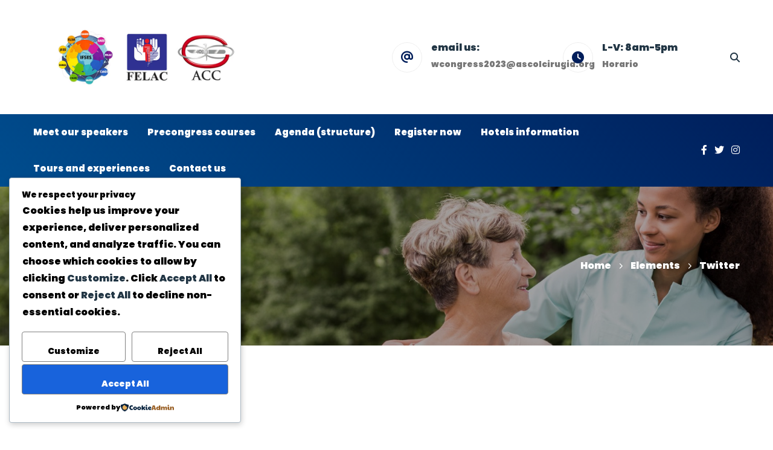

--- FILE ---
content_type: text/html; charset=UTF-8
request_url: https://ascolcirugia.encongreso.com/wp-admin/admin-ajax.php
body_size: -261
content:
51

--- FILE ---
content_type: text/css
request_url: https://ascolcirugia.encongreso.com/wp-content/themes/healsoul/assets/fonts/flaticon/font-flaticon.css
body_size: 1379
content:
@font-face {
	font-family: "Flaticon";
	src: url("Flaticon.eot");
	src: url("Flaticon.eot?#iefix") format("embedded-opentype"),
	url("Flaticon.woff") format("woff"),
	url("Flaticon.ttf") format("truetype"),
	url("Flaticon.svg#Flaticon") format("svg");
	font-weight: normal;
	font-style: normal;
}

@media screen and (-webkit-min-device-pixel-ratio: 0) {
	@font-face {
		font-family: "Flaticon";
		src: url("Flaticon.svg#Flaticon") format("svg");
	}
}

[class^="flaticon-"]:before, [class*=" flaticon-"]:before,
[class^="flaticon-"]:after, [class*=" flaticon-"]:after {
	font-family: 'Flaticon';
	speak: none;
	font-style: normal;
	font-weight: normal;
	font-variant: normal;
	text-transform: none;
	line-height: 1;

	/* Better Font Rendering =========== */
	-webkit-font-smoothing: antialiased;
	-moz-osx-font-smoothing: grayscale;
}

.flaticon-001-clock-1:before {
	content: "\f100";
}

.flaticon-002-medicine-2:before {
	content: "\f101";
}

.flaticon-003-chat:before {
	content: "\f102";
}

.flaticon-004-blood-sample-2:before {
	content: "\f103";
}

.flaticon-005-blood-donation-3:before {
	content: "\f104";
}

.flaticon-006-cardiogram-8:before {
	content: "\f105";
}

.flaticon-007-calendar-3:before {
	content: "\f106";
}

.flaticon-008-ambulance-6:before {
	content: "\f107";
}

.flaticon-009-cardiogram-7:before {
	content: "\f108";
}

.flaticon-010-mortar-2:before {
	content: "\f109";
}

.flaticon-011-atoms:before {
	content: "\f10a";
}

.flaticon-012-calendar-2:before {
	content: "\f10b";
}

.flaticon-013-blood-donation-2:before {
	content: "\f10c";
}

.flaticon-014-clinic-history-8:before {
	content: "\f10d";
}

.flaticon-015-blood-donation-1:before {
	content: "\f10e";
}

.flaticon-016-doctor-1:before {
	content: "\f10f";
}

.flaticon-017-molecules:before {
	content: "\f110";
}

.flaticon-018-scale-1:before {
	content: "\f111";
}

.flaticon-019-skull:before {
	content: "\f112";
}

.flaticon-020-hospital-bed-1:before {
	content: "\f113";
}

.flaticon-021-hospital-9:before {
	content: "\f114";
}

.flaticon-022-fish:before {
	content: "\f115";
}

.flaticon-023-knife:before {
	content: "\f116";
}

.flaticon-024-spermatozoon:before {
	content: "\f117";
}

.flaticon-025-printer:before {
	content: "\f118";
}

.flaticon-026-bones:before {
	content: "\f119";
}

.flaticon-027-stomach:before {
	content: "\f11a";
}

.flaticon-028-cardiogram-6:before {
	content: "\f11b";
}

.flaticon-029-stretcher-1:before {
	content: "\f11c";
}

.flaticon-030-clinic-history-7:before {
	content: "\f11d";
}

.flaticon-031-scanner:before {
	content: "\f11e";
}

.flaticon-032-laptop-3:before {
	content: "\f11f";
}

.flaticon-033-scale:before {
	content: "\f120";
}

.flaticon-034-folder:before {
	content: "\f121";
}

.flaticon-035-clinic-history-6:before {
	content: "\f122";
}

.flaticon-036-hospital-8:before {
	content: "\f123";
}

.flaticon-037-tablets:before {
	content: "\f124";
}

.flaticon-038-medicine-book-1:before {
	content: "\f125";
}

.flaticon-039-emergency-call-1:before {
	content: "\f126";
}

.flaticon-040-placeholder:before {
	content: "\f127";
}

.flaticon-041-helicopter:before {
	content: "\f128";
}

.flaticon-042-hospital-7:before {
	content: "\f129";
}

.flaticon-043-dropper-1:before {
	content: "\f12a";
}

.flaticon-044-dumbbell:before {
	content: "\f12b";
}

.flaticon-045-molecule:before {
	content: "\f12c";
}

.flaticon-046-cardiogram-5:before {
	content: "\f12d";
}

.flaticon-047-head:before {
	content: "\f12e";
}

.flaticon-048-lungs:before {
	content: "\f12f";
}

.flaticon-049-glasses:before {
	content: "\f130";
}

.flaticon-050-mortar-1:before {
	content: "\f131";
}

.flaticon-051-emergency-call:before {
	content: "\f132";
}

.flaticon-052-flask-2:before {
	content: "\f133";
}

.flaticon-053-medical-history:before {
	content: "\f134";
}

.flaticon-054-ambulance-5:before {
	content: "\f135";
}

.flaticon-055-calendar-1:before {
	content: "\f136";
}

.flaticon-056-first-aid-kit-5:before {
	content: "\f137";
}

.flaticon-057-crutch:before {
	content: "\f138";
}

.flaticon-058-blood-transfusion-2:before {
	content: "\f139";
}

.flaticon-059-ambulance-4:before {
	content: "\f13a";
}

.flaticon-060-cardiogram-4:before {
	content: "\f13b";
}

.flaticon-061-nuclear-1:before {
	content: "\f13c";
}

.flaticon-062-cardiogram-3:before {
	content: "\f13d";
}

.flaticon-063-thermometer-2:before {
	content: "\f13e";
}

.flaticon-064-hospital-6:before {
	content: "\f13f";
}

.flaticon-065-hospital-bed:before {
	content: "\f140";
}

.flaticon-066-cardiogram-2:before {
	content: "\f141";
}

.flaticon-067-clinic-history-5:before {
	content: "\f142";
}

.flaticon-068-ambulance-3:before {
	content: "\f143";
}

.flaticon-069-test-tube:before {
	content: "\f144";
}

.flaticon-070-first-aid-kit-4:before {
	content: "\f145";
}

.flaticon-071-clipboard-2:before {
	content: "\f146";
}

.flaticon-072-hospital-5:before {
	content: "\f147";
}

.flaticon-073-laptop-2:before {
	content: "\f148";
}

.flaticon-074-laptop-1:before {
	content: "\f149";
}

.flaticon-075-cardiogram-1:before {
	content: "\f14a";
}

.flaticon-076-microscope:before {
	content: "\f14b";
}

.flaticon-077-ribbon:before {
	content: "\f14c";
}

.flaticon-078-patch-2:before {
	content: "\f14d";
}

.flaticon-079-safebox:before {
	content: "\f14e";
}

.flaticon-080-shield:before {
	content: "\f14f";
}

.flaticon-081-dropper:before {
	content: "\f150";
}

.flaticon-082-pills-3:before {
	content: "\f151";
}

.flaticon-083-stethoscope:before {
	content: "\f152";
}

.flaticon-084-pills-2:before {
	content: "\f153";
}

.flaticon-085-blood-sample-1:before {
	content: "\f154";
}

.flaticon-086-flask-1:before {
	content: "\f155";
}

.flaticon-087-glass-of-water:before {
	content: "\f156";
}

.flaticon-088-injection-1:before {
	content: "\f157";
}

.flaticon-089-blood-transfusion-1:before {
	content: "\f158";
}

.flaticon-090-vaccine:before {
	content: "\f159";
}

.flaticon-091-no-smoking:before {
	content: "\f15a";
}

.flaticon-092-clock:before {
	content: "\f15b";
}

.flaticon-093-pills-1:before {
	content: "\f15c";
}

.flaticon-094-blood-drop-1:before {
	content: "\f15d";
}

.flaticon-095-patch-1:before {
	content: "\f15e";
}

.flaticon-096-calendar:before {
	content: "\f15f";
}

.flaticon-097-flask:before {
	content: "\f160";
}

.flaticon-098-blood-drop:before {
	content: "\f161";
}

.flaticon-099-first-aid-kit-3:before {
	content: "\f162";
}

.flaticon-100-voltmeter:before {
	content: "\f163";
}

.flaticon-101-cardiogram:before {
	content: "\f164";
}

.flaticon-102-hospital-4:before {
	content: "\f165";
}

.flaticon-103-nuclear:before {
	content: "\f166";
}

.flaticon-104-blood-sample:before {
	content: "\f167";
}

.flaticon-105-first-aid-kit-2:before {
	content: "\f168";
}

.flaticon-106-first-aid-kit-1:before {
	content: "\f169";
}

.flaticon-107-medicine-1:before {
	content: "\f16a";
}

.flaticon-108-hospital-3:before {
	content: "\f16b";
}

.flaticon-109-injection:before {
	content: "\f16c";
}

.flaticon-110-hospital-2:before {
	content: "\f16d";
}

.flaticon-111-ambulance-2:before {
	content: "\f16e";
}

.flaticon-112-mortar:before {
	content: "\f16f";
}

.flaticon-113-clinic-history-4:before {
	content: "\f170";
}

.flaticon-114-pill:before {
	content: "\f171";
}

.flaticon-115-ambulance-1:before {
	content: "\f172";
}

.flaticon-116-patch:before {
	content: "\f173";
}

.flaticon-117-stretcher:before {
	content: "\f174";
}

.flaticon-118-blood-transfusion:before {
	content: "\f175";
}

.flaticon-119-clipboard-1:before {
	content: "\f176";
}

.flaticon-120-monitor-1:before {
	content: "\f177";
}

.flaticon-121-smartphone-4:before {
	content: "\f178";
}

.flaticon-122-clinic-history-3:before {
	content: "\f179";
}

.flaticon-123-smartphone-3:before {
	content: "\f17a";
}

.flaticon-124-laptop:before {
	content: "\f17b";
}

.flaticon-125-clinic-history-2:before {
	content: "\f17c";
}

.flaticon-126-medicine:before {
	content: "\f17d";
}

.flaticon-127-thermometer-1:before {
	content: "\f17e";
}

.flaticon-128-thermometer:before {
	content: "\f17f";
}

.flaticon-129-hospital-1:before {
	content: "\f180";
}

.flaticon-130-clinic-history-1:before {
	content: "\f181";
}

.flaticon-131-venus:before {
	content: "\f182";
}

.flaticon-132-medicine-book:before {
	content: "\f183";
}

.flaticon-133-smartphone-2:before {
	content: "\f184";
}

.flaticon-134-smartphone-1:before {
	content: "\f185";
}

.flaticon-135-hospital:before {
	content: "\f186";
}

.flaticon-136-monitor:before {
	content: "\f187";
}

.flaticon-137-doctor:before {
	content: "\f188";
}

.flaticon-138-loupe:before {
	content: "\f189";
}

.flaticon-139-first-aid-kit:before {
	content: "\f18a";
}

.flaticon-140-healthcare:before {
	content: "\f18b";
}

.flaticon-141-clinic-history:before {
	content: "\f18c";
}

.flaticon-142-ambulance:before {
	content: "\f18d";
}

.flaticon-143-teeth:before {
	content: "\f18e";
}

.flaticon-144-blood-donation:before {
	content: "\f18f";
}

.flaticon-145-flag:before {
	content: "\f190";
}

.flaticon-146-archive:before {
	content: "\f191";
}

.flaticon-147-pills:before {
	content: "\f192";
}

.flaticon-148-smartphone:before {
	content: "\f193";
}

.flaticon-149-bottle:before {
	content: "\f194";
}

.flaticon-150-clipboard:before {
	content: "\f195";
}

--- FILE ---
content_type: text/css
request_url: https://ascolcirugia.encongreso.com/wp-content/themes/healsoul/assets/fonts/icomoon2/font-icomoon2.css
body_size: 192
content:
@font-face {
  font-family: 'icomoon2';
  src:  url('icomoon2.eot');
  src:  url('icomoon2.eot#iefix') format('embedded-opentype'),
    url('icomoon2.ttf') format('truetype'),
    url('icomoon2.woff') format('woff'),
    url('icomoon2.svg#icomoon2') format('svg');
  font-weight: normal;
  font-style: normal;
}

[class^="icon-2-"], [class*=" icon-2-"] {
  /* use !important to prevent issues with browser extensions that change fonts */
  font-family: 'icomoon2' !important;
  speak: none;
  font-style: normal;
  font-weight: normal;
  font-variant: normal;
  text-transform: none;
  line-height: 1;

  /* Better Font Rendering =========== */
  -webkit-font-smoothing: antialiased;
  -moz-osx-font-smoothing: grayscale;
}

.icon-2-blood-clot:before {
  content: "\e900";
}
.icon-2-clogged-arteries:before {
  content: "\e901";
}
.icon-2-kidneys:before {
  content: "\e902";
}
.icon-2-knee-stiffness:before {
  content: "\e903";
}
.icon-2-liver:before {
  content: "\e904";
}
.icon-2-muscule:before {
  content: "\e905";
}
.icon-2-pelvic-congestion:before {
  content: "\e906";
}
.icon-2-prostate:before {
  content: "\e907";
}
.icon-2-spleen:before {
  content: "\e908";
}
.icon-2-stomach:before {
  content: "\e909";
}
.icon-2-thyroid:before {
  content: "\e90a";
}
.icon-2-uterus:before {
  content: "\e90b";
}
.icon-2-vascular:before {
  content: "\e90c";
}
.icon-2-veins:before {
  content: "\e90d";
}


--- FILE ---
content_type: text/css
request_url: https://ascolcirugia.encongreso.com/wp-content/themes/healsoul/style.min.css?ver=6.9
body_size: 58611
content:
/*!
Theme Name: Healsoul
Theme URI: http://healsoul.thememove.com
Author: ThemeMove
Author URI: http://thememove.com
Description: Healsoul - Medical and Healthcare Service WordPress Theme
Version: 1.7.7
License: GNU General Public License v2 or later
License URI: http://www.gnu.org/licenses/gpl-2.0.html
Text Domain: healsoul
Tags: editor-style, featured-images, microformats, post-formats, rtl-language-support, sticky-post, threaded-comments, translation-ready
*/html{font-family:sans-serif;-webkit-text-size-adjust:100%;-ms-text-size-adjust:100%}body{margin:0}article,aside,details,figcaption,figure,footer,header,main,menu,nav,section,summary{display:block}audio,canvas,progress,video{display:inline-block;vertical-align:baseline}audio:not([controls]){display:none;height:0}[hidden],template{display:none}a{background-color:transparent}a:active,a:hover{outline:0}abbr[title]{border-bottom:1px dotted}b,strong{font-weight:700}dfn{font-style:italic}h1{margin:.67em 0;font-size:2em}mark{background:#ff0;color:#000}small{font-size:80%}sub,sup{position:relative;vertical-align:baseline;font-size:75%;line-height:0}sup{top:-.5em}sub{bottom:-.25em}img{border:0}svg:not(:root){overflow:hidden}figure{margin:1.5em 0}hr{box-sizing:content-box;height:0}code,kbd,pre,samp{font-size:1em;font-family:monospace,monospace}button,input,optgroup,select,textarea{margin:0;color:inherit;font:inherit}button{overflow:visible}button,select{text-transform:none}button,html input[type=button],input[type=reset],input[type=submit]{cursor:pointer;-webkit-appearance:button}button[disabled],html input[disabled]{cursor:default}button::-moz-focus-inner,input::-moz-focus-inner{padding:0;border:0}input{line-height:normal}input[type=checkbox],input[type=radio]{box-sizing:border-box;padding:0}input[type=number]::-webkit-inner-spin-button,input[type=number]::-webkit-outer-spin-button{height:auto}input[type=search]{box-sizing:content-box;-webkit-appearance:textfield}input[type=search]::-webkit-search-cancel-button,input[type=search]::-webkit-search-decoration{-webkit-appearance:none}fieldset{margin:0 2px;padding:.35em .625em .75em;border:1px solid silver}legend{padding:0;border:0}textarea{overflow:auto}optgroup{font-weight:700}table{border-spacing:0;border-collapse:collapse}td,th{padding:0}body{-webkit-font-smoothing:antialiased;-moz-osx-font-smoothing:grayscale}h1,h2,h3,h4,h5,h6{margin:0}input[type=search]{box-sizing:inherit}html{box-sizing:border-box}*,:after,:before{box-sizing:inherit}.container{margin-left:auto;margin-right:auto;padding-left:.9375rem;padding-right:.9375rem}@media (min-width:544px){.container{max-width:576px}}@media (min-width:768px){.container{max-width:720px}}@media (min-width:992px){.container{max-width:940px}}@media (min-width:1200px){.container{max-width:1200px}}.container-fluid{margin-left:auto;margin-right:auto;padding-left:.9375rem;padding-right:.9375rem}.row{display:-webkit-box;display:-webkit-flex;display:-ms-flexbox;display:flex;-webkit-flex-wrap:wrap;-ms-flex-wrap:wrap;flex-wrap:wrap;margin-left:-.9375rem;margin-right:-.9375rem}.col-lg-1,.col-lg-2,.col-lg-3,.col-lg-4,.col-lg-5,.col-lg-6,.col-lg-7,.col-lg-8,.col-lg-9,.col-lg-10,.col-lg-11,.col-lg-12,.col-md-1,.col-md-2,.col-md-3,.col-md-4,.col-md-5,.col-md-6,.col-md-7,.col-md-8,.col-md-9,.col-md-10,.col-md-11,.col-md-12,.col-sm-1,.col-sm-2,.col-sm-3,.col-sm-4,.col-sm-5,.col-sm-6,.col-sm-7,.col-sm-8,.col-sm-9,.col-sm-10,.col-sm-11,.col-sm-12,.col-xl-1,.col-xl-2,.col-xl-3,.col-xl-4,.col-xl-5,.col-xl-6,.col-xl-7,.col-xl-8,.col-xl-9,.col-xl-10,.col-xl-11,.col-xl-12,.col-xs-1,.col-xs-2,.col-xs-3,.col-xs-4,.col-xs-5,.col-xs-6,.col-xs-7,.col-xs-8,.col-xs-9,.col-xs-10,.col-xs-11,.col-xs-12,.col-xxl-1,.col-xxl-2,.col-xxl-3,.col-xxl-4,.col-xxl-5,.col-xxl-6,.col-xxl-7,.col-xxl-8,.col-xxl-9,.col-xxl-10,.col-xxl-11,.col-xxl-12{position:relative;min-height:1px;padding-left:.9375rem;padding-right:.9375rem;width:100%}.col-xs-1{-webkit-box-flex:0;-webkit-flex:0 0 8.33333%;-ms-flex:0 0 8.33333%;flex:0 0 8.33333%;max-width:8.33333%}.col-xs-2{-webkit-box-flex:0;-webkit-flex:0 0 16.66667%;-ms-flex:0 0 16.66667%;flex:0 0 16.66667%;max-width:16.66667%}.col-xs-3{-webkit-box-flex:0;-webkit-flex:0 0 25%;-ms-flex:0 0 25%;flex:0 0 25%;max-width:25%}.col-xs-4{-webkit-box-flex:0;-webkit-flex:0 0 33.33333%;-ms-flex:0 0 33.33333%;flex:0 0 33.33333%;max-width:33.33333%}.col-xs-5{-webkit-box-flex:0;-webkit-flex:0 0 41.66667%;-ms-flex:0 0 41.66667%;flex:0 0 41.66667%;max-width:41.66667%}.col-xs-6{-webkit-box-flex:0;-webkit-flex:0 0 50%;-ms-flex:0 0 50%;flex:0 0 50%;max-width:50%}.col-xs-7{-webkit-box-flex:0;-webkit-flex:0 0 58.33333%;-ms-flex:0 0 58.33333%;flex:0 0 58.33333%;max-width:58.33333%}.col-xs-8{-webkit-box-flex:0;-webkit-flex:0 0 66.66667%;-ms-flex:0 0 66.66667%;flex:0 0 66.66667%;max-width:66.66667%}.col-xs-9{-webkit-box-flex:0;-webkit-flex:0 0 75%;-ms-flex:0 0 75%;flex:0 0 75%;max-width:75%}.col-xs-10{-webkit-box-flex:0;-webkit-flex:0 0 83.33333%;-ms-flex:0 0 83.33333%;flex:0 0 83.33333%;max-width:83.33333%}.col-xs-11{-webkit-box-flex:0;-webkit-flex:0 0 91.66667%;-ms-flex:0 0 91.66667%;flex:0 0 91.66667%;max-width:91.66667%}.col-xs-12{-webkit-box-flex:0;-webkit-flex:0 0 100%;-ms-flex:0 0 100%;flex:0 0 100%;max-width:100%}.col-xs-pull-0{right:auto}.col-xs-pull-1{right:8.33333%}.col-xs-pull-2{right:16.66667%}.col-xs-pull-3{right:25%}.col-xs-pull-4{right:33.33333%}.col-xs-pull-5{right:41.66667%}.col-xs-pull-6{right:50%}.col-xs-pull-7{right:58.33333%}.col-xs-pull-8{right:66.66667%}.col-xs-pull-9{right:75%}.col-xs-pull-10{right:83.33333%}.col-xs-pull-11{right:91.66667%}.col-xs-pull-12{right:100%}.col-xs-push-0{left:auto}.col-xs-push-1{left:8.33333%}.col-xs-push-2{left:16.66667%}.col-xs-push-3{left:25%}.col-xs-push-4{left:33.33333%}.col-xs-push-5{left:41.66667%}.col-xs-push-6{left:50%}.col-xs-push-7{left:58.33333%}.col-xs-push-8{left:66.66667%}.col-xs-push-9{left:75%}.col-xs-push-10{left:83.33333%}.col-xs-push-11{left:91.66667%}.col-xs-push-12{left:100%}.col-xs-offset-0{margin-left:0}.col-xs-offset-1{margin-left:8.33333%}.col-xs-offset-2{margin-left:16.66667%}.col-xs-offset-3{margin-left:25%}.col-xs-offset-4{margin-left:33.33333%}.col-xs-offset-5{margin-left:41.66667%}.col-xs-offset-6{margin-left:50%}.col-xs-offset-7{margin-left:58.33333%}.col-xs-offset-8{margin-left:66.66667%}.col-xs-offset-9{margin-left:75%}.col-xs-offset-10{margin-left:83.33333%}.col-xs-offset-11{margin-left:91.66667%}.col-xs-offset-12{margin-left:100%}.col-xs-offset-right-0{margin-right:0}.col-xs-offset-right-1{margin-right:8.33333%}.col-xs-offset-right-2{margin-right:16.66667%}.col-xs-offset-right-3{margin-right:25%}.col-xs-offset-right-4{margin-right:33.33333%}.col-xs-offset-right-5{margin-right:41.66667%}.col-xs-offset-right-6{margin-right:50%}.col-xs-offset-right-7{margin-right:58.33333%}.col-xs-offset-right-8{margin-right:66.66667%}.col-xs-offset-right-9{margin-right:75%}.col-xs-offset-right-10{margin-right:83.33333%}.col-xs-offset-right-11{margin-right:91.66667%}.col-xs-offset-right-12{margin-right:100%}@media (min-width:544px){.col-sm-1{-webkit-box-flex:0;-webkit-flex:0 0 8.33333%;-ms-flex:0 0 8.33333%;flex:0 0 8.33333%;max-width:8.33333%}.col-sm-2{-webkit-box-flex:0;-webkit-flex:0 0 16.66667%;-ms-flex:0 0 16.66667%;flex:0 0 16.66667%;max-width:16.66667%}.col-sm-3{-webkit-box-flex:0;-webkit-flex:0 0 25%;-ms-flex:0 0 25%;flex:0 0 25%;max-width:25%}.col-sm-4{-webkit-box-flex:0;-webkit-flex:0 0 33.33333%;-ms-flex:0 0 33.33333%;flex:0 0 33.33333%;max-width:33.33333%}.col-sm-5{-webkit-box-flex:0;-webkit-flex:0 0 41.66667%;-ms-flex:0 0 41.66667%;flex:0 0 41.66667%;max-width:41.66667%}.col-sm-6{-webkit-box-flex:0;-webkit-flex:0 0 50%;-ms-flex:0 0 50%;flex:0 0 50%;max-width:50%}.col-sm-7{-webkit-box-flex:0;-webkit-flex:0 0 58.33333%;-ms-flex:0 0 58.33333%;flex:0 0 58.33333%;max-width:58.33333%}.col-sm-8{-webkit-box-flex:0;-webkit-flex:0 0 66.66667%;-ms-flex:0 0 66.66667%;flex:0 0 66.66667%;max-width:66.66667%}.col-sm-9{-webkit-box-flex:0;-webkit-flex:0 0 75%;-ms-flex:0 0 75%;flex:0 0 75%;max-width:75%}.col-sm-10{-webkit-box-flex:0;-webkit-flex:0 0 83.33333%;-ms-flex:0 0 83.33333%;flex:0 0 83.33333%;max-width:83.33333%}.col-sm-11{-webkit-box-flex:0;-webkit-flex:0 0 91.66667%;-ms-flex:0 0 91.66667%;flex:0 0 91.66667%;max-width:91.66667%}.col-sm-12{-webkit-box-flex:0;-webkit-flex:0 0 100%;-ms-flex:0 0 100%;flex:0 0 100%;max-width:100%}.col-sm-pull-0{right:auto}.col-sm-pull-1{right:8.33333%}.col-sm-pull-2{right:16.66667%}.col-sm-pull-3{right:25%}.col-sm-pull-4{right:33.33333%}.col-sm-pull-5{right:41.66667%}.col-sm-pull-6{right:50%}.col-sm-pull-7{right:58.33333%}.col-sm-pull-8{right:66.66667%}.col-sm-pull-9{right:75%}.col-sm-pull-10{right:83.33333%}.col-sm-pull-11{right:91.66667%}.col-sm-pull-12{right:100%}.col-sm-push-0{left:auto}.col-sm-push-1{left:8.33333%}.col-sm-push-2{left:16.66667%}.col-sm-push-3{left:25%}.col-sm-push-4{left:33.33333%}.col-sm-push-5{left:41.66667%}.col-sm-push-6{left:50%}.col-sm-push-7{left:58.33333%}.col-sm-push-8{left:66.66667%}.col-sm-push-9{left:75%}.col-sm-push-10{left:83.33333%}.col-sm-push-11{left:91.66667%}.col-sm-push-12{left:100%}.col-sm-offset-0{margin-left:0}.col-sm-offset-1{margin-left:8.33333%}.col-sm-offset-2{margin-left:16.66667%}.col-sm-offset-3{margin-left:25%}.col-sm-offset-4{margin-left:33.33333%}.col-sm-offset-5{margin-left:41.66667%}.col-sm-offset-6{margin-left:50%}.col-sm-offset-7{margin-left:58.33333%}.col-sm-offset-8{margin-left:66.66667%}.col-sm-offset-9{margin-left:75%}.col-sm-offset-10{margin-left:83.33333%}.col-sm-offset-11{margin-left:91.66667%}.col-sm-offset-12{margin-left:100%}.col-sm-offset-right-0{margin-right:0}.col-sm-offset-right-1{margin-right:8.33333%}.col-sm-offset-right-2{margin-right:16.66667%}.col-sm-offset-right-3{margin-right:25%}.col-sm-offset-right-4{margin-right:33.33333%}.col-sm-offset-right-5{margin-right:41.66667%}.col-sm-offset-right-6{margin-right:50%}.col-sm-offset-right-7{margin-right:58.33333%}.col-sm-offset-right-8{margin-right:66.66667%}.col-sm-offset-right-9{margin-right:75%}.col-sm-offset-right-10{margin-right:83.33333%}.col-sm-offset-right-11{margin-right:91.66667%}.col-sm-offset-right-12{margin-right:100%}}@media (min-width:768px){.col-md-1{-webkit-box-flex:0;-webkit-flex:0 0 8.33333%;-ms-flex:0 0 8.33333%;flex:0 0 8.33333%;max-width:8.33333%}.col-md-2{-webkit-box-flex:0;-webkit-flex:0 0 16.66667%;-ms-flex:0 0 16.66667%;flex:0 0 16.66667%;max-width:16.66667%}.col-md-3{-webkit-box-flex:0;-webkit-flex:0 0 25%;-ms-flex:0 0 25%;flex:0 0 25%;max-width:25%}.col-md-4{-webkit-box-flex:0;-webkit-flex:0 0 33.33333%;-ms-flex:0 0 33.33333%;flex:0 0 33.33333%;max-width:33.33333%}.col-md-5{-webkit-box-flex:0;-webkit-flex:0 0 41.66667%;-ms-flex:0 0 41.66667%;flex:0 0 41.66667%;max-width:41.66667%}.col-md-6{-webkit-box-flex:0;-webkit-flex:0 0 50%;-ms-flex:0 0 50%;flex:0 0 50%;max-width:50%}.col-md-7{-webkit-box-flex:0;-webkit-flex:0 0 58.33333%;-ms-flex:0 0 58.33333%;flex:0 0 58.33333%;max-width:58.33333%}.col-md-8{-webkit-box-flex:0;-webkit-flex:0 0 66.66667%;-ms-flex:0 0 66.66667%;flex:0 0 66.66667%;max-width:66.66667%}.col-md-9{-webkit-box-flex:0;-webkit-flex:0 0 75%;-ms-flex:0 0 75%;flex:0 0 75%;max-width:75%}.col-md-10{-webkit-box-flex:0;-webkit-flex:0 0 83.33333%;-ms-flex:0 0 83.33333%;flex:0 0 83.33333%;max-width:83.33333%}.col-md-11{-webkit-box-flex:0;-webkit-flex:0 0 91.66667%;-ms-flex:0 0 91.66667%;flex:0 0 91.66667%;max-width:91.66667%}.col-md-12{-webkit-box-flex:0;-webkit-flex:0 0 100%;-ms-flex:0 0 100%;flex:0 0 100%;max-width:100%}.col-md-pull-0{right:auto}.col-md-pull-1{right:8.33333%}.col-md-pull-2{right:16.66667%}.col-md-pull-3{right:25%}.col-md-pull-4{right:33.33333%}.col-md-pull-5{right:41.66667%}.col-md-pull-6{right:50%}.col-md-pull-7{right:58.33333%}.col-md-pull-8{right:66.66667%}.col-md-pull-9{right:75%}.col-md-pull-10{right:83.33333%}.col-md-pull-11{right:91.66667%}.col-md-pull-12{right:100%}.col-md-push-0{left:auto}.col-md-push-1{left:8.33333%}.col-md-push-2{left:16.66667%}.col-md-push-3{left:25%}.col-md-push-4{left:33.33333%}.col-md-push-5{left:41.66667%}.col-md-push-6{left:50%}.col-md-push-7{left:58.33333%}.col-md-push-8{left:66.66667%}.col-md-push-9{left:75%}.col-md-push-10{left:83.33333%}.col-md-push-11{left:91.66667%}.col-md-push-12{left:100%}.col-md-offset-0{margin-left:0}.col-md-offset-1{margin-left:8.33333%}.col-md-offset-2{margin-left:16.66667%}.col-md-offset-3{margin-left:25%}.col-md-offset-4{margin-left:33.33333%}.col-md-offset-5{margin-left:41.66667%}.col-md-offset-6{margin-left:50%}.col-md-offset-7{margin-left:58.33333%}.col-md-offset-8{margin-left:66.66667%}.col-md-offset-9{margin-left:75%}.col-md-offset-10{margin-left:83.33333%}.col-md-offset-11{margin-left:91.66667%}.col-md-offset-12{margin-left:100%}.col-md-offset-right-0{margin-right:0}.col-md-offset-right-1{margin-right:8.33333%}.col-md-offset-right-2{margin-right:16.66667%}.col-md-offset-right-3{margin-right:25%}.col-md-offset-right-4{margin-right:33.33333%}.col-md-offset-right-5{margin-right:41.66667%}.col-md-offset-right-6{margin-right:50%}.col-md-offset-right-7{margin-right:58.33333%}.col-md-offset-right-8{margin-right:66.66667%}.col-md-offset-right-9{margin-right:75%}.col-md-offset-right-10{margin-right:83.33333%}.col-md-offset-right-11{margin-right:91.66667%}.col-md-offset-right-12{margin-right:100%}}@media (min-width:992px){.col-lg-1{-webkit-box-flex:0;-webkit-flex:0 0 8.33333%;-ms-flex:0 0 8.33333%;flex:0 0 8.33333%;max-width:8.33333%}.col-lg-2{-webkit-box-flex:0;-webkit-flex:0 0 16.66667%;-ms-flex:0 0 16.66667%;flex:0 0 16.66667%;max-width:16.66667%}.col-lg-3{-webkit-box-flex:0;-webkit-flex:0 0 25%;-ms-flex:0 0 25%;flex:0 0 25%;max-width:25%}.col-lg-4{-webkit-box-flex:0;-webkit-flex:0 0 33.33333%;-ms-flex:0 0 33.33333%;flex:0 0 33.33333%;max-width:33.33333%}.col-lg-5{-webkit-box-flex:0;-webkit-flex:0 0 41.66667%;-ms-flex:0 0 41.66667%;flex:0 0 41.66667%;max-width:41.66667%}.col-lg-6{-webkit-box-flex:0;-webkit-flex:0 0 50%;-ms-flex:0 0 50%;flex:0 0 50%;max-width:50%}.col-lg-7{-webkit-box-flex:0;-webkit-flex:0 0 58.33333%;-ms-flex:0 0 58.33333%;flex:0 0 58.33333%;max-width:58.33333%}.col-lg-8{-webkit-box-flex:0;-webkit-flex:0 0 66.66667%;-ms-flex:0 0 66.66667%;flex:0 0 66.66667%;max-width:66.66667%}.col-lg-9{-webkit-box-flex:0;-webkit-flex:0 0 75%;-ms-flex:0 0 75%;flex:0 0 75%;max-width:75%}.col-lg-10{-webkit-box-flex:0;-webkit-flex:0 0 83.33333%;-ms-flex:0 0 83.33333%;flex:0 0 83.33333%;max-width:83.33333%}.col-lg-11{-webkit-box-flex:0;-webkit-flex:0 0 91.66667%;-ms-flex:0 0 91.66667%;flex:0 0 91.66667%;max-width:91.66667%}.col-lg-12{-webkit-box-flex:0;-webkit-flex:0 0 100%;-ms-flex:0 0 100%;flex:0 0 100%;max-width:100%}.col-lg-pull-0{right:auto}.col-lg-pull-1{right:8.33333%}.col-lg-pull-2{right:16.66667%}.col-lg-pull-3{right:25%}.col-lg-pull-4{right:33.33333%}.col-lg-pull-5{right:41.66667%}.col-lg-pull-6{right:50%}.col-lg-pull-7{right:58.33333%}.col-lg-pull-8{right:66.66667%}.col-lg-pull-9{right:75%}.col-lg-pull-10{right:83.33333%}.col-lg-pull-11{right:91.66667%}.col-lg-pull-12{right:100%}.col-lg-push-0{left:auto}.col-lg-push-1{left:8.33333%}.col-lg-push-2{left:16.66667%}.col-lg-push-3{left:25%}.col-lg-push-4{left:33.33333%}.col-lg-push-5{left:41.66667%}.col-lg-push-6{left:50%}.col-lg-push-7{left:58.33333%}.col-lg-push-8{left:66.66667%}.col-lg-push-9{left:75%}.col-lg-push-10{left:83.33333%}.col-lg-push-11{left:91.66667%}.col-lg-push-12{left:100%}.col-lg-offset-0{margin-left:0}.col-lg-offset-1{margin-left:8.33333%}.col-lg-offset-2{margin-left:16.66667%}.col-lg-offset-3{margin-left:25%}.col-lg-offset-4{margin-left:33.33333%}.col-lg-offset-5{margin-left:41.66667%}.col-lg-offset-6{margin-left:50%}.col-lg-offset-7{margin-left:58.33333%}.col-lg-offset-8{margin-left:66.66667%}.col-lg-offset-9{margin-left:75%}.col-lg-offset-10{margin-left:83.33333%}.col-lg-offset-11{margin-left:91.66667%}.col-lg-offset-12{margin-left:100%}.col-lg-offset-right-0{margin-right:0}.col-lg-offset-right-1{margin-right:8.33333%}.col-lg-offset-right-2{margin-right:16.66667%}.col-lg-offset-right-3{margin-right:25%}.col-lg-offset-right-4{margin-right:33.33333%}.col-lg-offset-right-5{margin-right:41.66667%}.col-lg-offset-right-6{margin-right:50%}.col-lg-offset-right-7{margin-right:58.33333%}.col-lg-offset-right-8{margin-right:66.66667%}.col-lg-offset-right-9{margin-right:75%}.col-lg-offset-right-10{margin-right:83.33333%}.col-lg-offset-right-11{margin-right:91.66667%}.col-lg-offset-right-12{margin-right:100%}}@media (min-width:1200px){.col-xl-1{-webkit-box-flex:0;-webkit-flex:0 0 8.33333%;-ms-flex:0 0 8.33333%;flex:0 0 8.33333%;max-width:8.33333%}.col-xl-2{-webkit-box-flex:0;-webkit-flex:0 0 16.66667%;-ms-flex:0 0 16.66667%;flex:0 0 16.66667%;max-width:16.66667%}.col-xl-3{-webkit-box-flex:0;-webkit-flex:0 0 25%;-ms-flex:0 0 25%;flex:0 0 25%;max-width:25%}.col-xl-4{-webkit-box-flex:0;-webkit-flex:0 0 33.33333%;-ms-flex:0 0 33.33333%;flex:0 0 33.33333%;max-width:33.33333%}.col-xl-5{-webkit-box-flex:0;-webkit-flex:0 0 41.66667%;-ms-flex:0 0 41.66667%;flex:0 0 41.66667%;max-width:41.66667%}.col-xl-6{-webkit-box-flex:0;-webkit-flex:0 0 50%;-ms-flex:0 0 50%;flex:0 0 50%;max-width:50%}.col-xl-7{-webkit-box-flex:0;-webkit-flex:0 0 58.33333%;-ms-flex:0 0 58.33333%;flex:0 0 58.33333%;max-width:58.33333%}.col-xl-8{-webkit-box-flex:0;-webkit-flex:0 0 66.66667%;-ms-flex:0 0 66.66667%;flex:0 0 66.66667%;max-width:66.66667%}.col-xl-9{-webkit-box-flex:0;-webkit-flex:0 0 75%;-ms-flex:0 0 75%;flex:0 0 75%;max-width:75%}.col-xl-10{-webkit-box-flex:0;-webkit-flex:0 0 83.33333%;-ms-flex:0 0 83.33333%;flex:0 0 83.33333%;max-width:83.33333%}.col-xl-11{-webkit-box-flex:0;-webkit-flex:0 0 91.66667%;-ms-flex:0 0 91.66667%;flex:0 0 91.66667%;max-width:91.66667%}.col-xl-12{-webkit-box-flex:0;-webkit-flex:0 0 100%;-ms-flex:0 0 100%;flex:0 0 100%;max-width:100%}.col-xl-pull-0{right:auto}.col-xl-pull-1{right:8.33333%}.col-xl-pull-2{right:16.66667%}.col-xl-pull-3{right:25%}.col-xl-pull-4{right:33.33333%}.col-xl-pull-5{right:41.66667%}.col-xl-pull-6{right:50%}.col-xl-pull-7{right:58.33333%}.col-xl-pull-8{right:66.66667%}.col-xl-pull-9{right:75%}.col-xl-pull-10{right:83.33333%}.col-xl-pull-11{right:91.66667%}.col-xl-pull-12{right:100%}.col-xl-push-0{left:auto}.col-xl-push-1{left:8.33333%}.col-xl-push-2{left:16.66667%}.col-xl-push-3{left:25%}.col-xl-push-4{left:33.33333%}.col-xl-push-5{left:41.66667%}.col-xl-push-6{left:50%}.col-xl-push-7{left:58.33333%}.col-xl-push-8{left:66.66667%}.col-xl-push-9{left:75%}.col-xl-push-10{left:83.33333%}.col-xl-push-11{left:91.66667%}.col-xl-push-12{left:100%}.col-xl-offset-0{margin-left:0}.col-xl-offset-1{margin-left:8.33333%}.col-xl-offset-2{margin-left:16.66667%}.col-xl-offset-3{margin-left:25%}.col-xl-offset-4{margin-left:33.33333%}.col-xl-offset-5{margin-left:41.66667%}.col-xl-offset-6{margin-left:50%}.col-xl-offset-7{margin-left:58.33333%}.col-xl-offset-8{margin-left:66.66667%}.col-xl-offset-9{margin-left:75%}.col-xl-offset-10{margin-left:83.33333%}.col-xl-offset-11{margin-left:91.66667%}.col-xl-offset-12{margin-left:100%}.col-xl-offset-right-0{margin-right:0}.col-xl-offset-right-1{margin-right:8.33333%}.col-xl-offset-right-2{margin-right:16.66667%}.col-xl-offset-right-3{margin-right:25%}.col-xl-offset-right-4{margin-right:33.33333%}.col-xl-offset-right-5{margin-right:41.66667%}.col-xl-offset-right-6{margin-right:50%}.col-xl-offset-right-7{margin-right:58.33333%}.col-xl-offset-right-8{margin-right:66.66667%}.col-xl-offset-right-9{margin-right:75%}.col-xl-offset-right-10{margin-right:83.33333%}.col-xl-offset-right-11{margin-right:91.66667%}.col-xl-offset-right-12{margin-right:100%}}@media (min-width:1920px){.col-xxl-1{-webkit-box-flex:0;-webkit-flex:0 0 8.33333%;-ms-flex:0 0 8.33333%;flex:0 0 8.33333%;max-width:8.33333%}.col-xxl-2{-webkit-box-flex:0;-webkit-flex:0 0 16.66667%;-ms-flex:0 0 16.66667%;flex:0 0 16.66667%;max-width:16.66667%}.col-xxl-3{-webkit-box-flex:0;-webkit-flex:0 0 25%;-ms-flex:0 0 25%;flex:0 0 25%;max-width:25%}.col-xxl-4{-webkit-box-flex:0;-webkit-flex:0 0 33.33333%;-ms-flex:0 0 33.33333%;flex:0 0 33.33333%;max-width:33.33333%}.col-xxl-5{-webkit-box-flex:0;-webkit-flex:0 0 41.66667%;-ms-flex:0 0 41.66667%;flex:0 0 41.66667%;max-width:41.66667%}.col-xxl-6{-webkit-box-flex:0;-webkit-flex:0 0 50%;-ms-flex:0 0 50%;flex:0 0 50%;max-width:50%}.col-xxl-7{-webkit-box-flex:0;-webkit-flex:0 0 58.33333%;-ms-flex:0 0 58.33333%;flex:0 0 58.33333%;max-width:58.33333%}.col-xxl-8{-webkit-box-flex:0;-webkit-flex:0 0 66.66667%;-ms-flex:0 0 66.66667%;flex:0 0 66.66667%;max-width:66.66667%}.col-xxl-9{-webkit-box-flex:0;-webkit-flex:0 0 75%;-ms-flex:0 0 75%;flex:0 0 75%;max-width:75%}.col-xxl-10{-webkit-box-flex:0;-webkit-flex:0 0 83.33333%;-ms-flex:0 0 83.33333%;flex:0 0 83.33333%;max-width:83.33333%}.col-xxl-11{-webkit-box-flex:0;-webkit-flex:0 0 91.66667%;-ms-flex:0 0 91.66667%;flex:0 0 91.66667%;max-width:91.66667%}.col-xxl-12{-webkit-box-flex:0;-webkit-flex:0 0 100%;-ms-flex:0 0 100%;flex:0 0 100%;max-width:100%}.col-xxl-pull-0{right:auto}.col-xxl-pull-1{right:8.33333%}.col-xxl-pull-2{right:16.66667%}.col-xxl-pull-3{right:25%}.col-xxl-pull-4{right:33.33333%}.col-xxl-pull-5{right:41.66667%}.col-xxl-pull-6{right:50%}.col-xxl-pull-7{right:58.33333%}.col-xxl-pull-8{right:66.66667%}.col-xxl-pull-9{right:75%}.col-xxl-pull-10{right:83.33333%}.col-xxl-pull-11{right:91.66667%}.col-xxl-pull-12{right:100%}.col-xxl-push-0{left:auto}.col-xxl-push-1{left:8.33333%}.col-xxl-push-2{left:16.66667%}.col-xxl-push-3{left:25%}.col-xxl-push-4{left:33.33333%}.col-xxl-push-5{left:41.66667%}.col-xxl-push-6{left:50%}.col-xxl-push-7{left:58.33333%}.col-xxl-push-8{left:66.66667%}.col-xxl-push-9{left:75%}.col-xxl-push-10{left:83.33333%}.col-xxl-push-11{left:91.66667%}.col-xxl-push-12{left:100%}.col-xxl-offset-0{margin-left:0}.col-xxl-offset-1{margin-left:8.33333%}.col-xxl-offset-2{margin-left:16.66667%}.col-xxl-offset-3{margin-left:25%}.col-xxl-offset-4{margin-left:33.33333%}.col-xxl-offset-5{margin-left:41.66667%}.col-xxl-offset-6{margin-left:50%}.col-xxl-offset-7{margin-left:58.33333%}.col-xxl-offset-8{margin-left:66.66667%}.col-xxl-offset-9{margin-left:75%}.col-xxl-offset-10{margin-left:83.33333%}.col-xxl-offset-11{margin-left:91.66667%}.col-xxl-offset-12{margin-left:100%}.col-xxl-offset-right-0{margin-right:0}.col-xxl-offset-right-1{margin-right:8.33333%}.col-xxl-offset-right-2{margin-right:16.66667%}.col-xxl-offset-right-3{margin-right:25%}.col-xxl-offset-right-4{margin-right:33.33333%}.col-xxl-offset-right-5{margin-right:41.66667%}.col-xxl-offset-right-6{margin-right:50%}.col-xxl-offset-right-7{margin-right:58.33333%}.col-xxl-offset-right-8{margin-right:66.66667%}.col-xxl-offset-right-9{margin-right:75%}.col-xxl-offset-right-10{margin-right:83.33333%}.col-xxl-offset-right-11{margin-right:91.66667%}.col-xxl-offset-right-12{margin-right:100%}}.col-xs-first{-webkit-box-ordinal-group:0;-webkit-order:-1;-ms-flex-order:-1;order:-1}.col-xs-last{-webkit-box-ordinal-group:2;-webkit-order:1;-ms-flex-order:1;order:1}@media (min-width:544px){.col-sm-first{-webkit-box-ordinal-group:0;-webkit-order:-1;-ms-flex-order:-1;order:-1}.col-sm-last{-webkit-box-ordinal-group:2;-webkit-order:1;-ms-flex-order:1;order:1}}@media (min-width:768px){.col-md-first{-webkit-box-ordinal-group:0;-webkit-order:-1;-ms-flex-order:-1;order:-1}.col-md-last{-webkit-box-ordinal-group:2;-webkit-order:1;-ms-flex-order:1;order:1}}@media (min-width:992px){.col-lg-first{-webkit-box-ordinal-group:0;-webkit-order:-1;-ms-flex-order:-1;order:-1}.col-lg-last{-webkit-box-ordinal-group:2;-webkit-order:1;-ms-flex-order:1;order:1}}@media (min-width:1200px){.col-xl-first{-webkit-box-ordinal-group:0;-webkit-order:-1;-ms-flex-order:-1;order:-1}.col-xl-last{-webkit-box-ordinal-group:2;-webkit-order:1;-ms-flex-order:1;order:1}}@media (min-width:1920px){.col-xxl-first{-webkit-box-ordinal-group:0;-webkit-order:-1;-ms-flex-order:-1;order:-1}.col-xxl-last{-webkit-box-ordinal-group:2;-webkit-order:1;-ms-flex-order:1;order:1}}.row-xs-top{-webkit-box-align:start;-webkit-align-items:flex-start;-ms-flex-align:start;align-items:flex-start}.row-xs-center{-webkit-box-align:center;-webkit-align-items:center;-ms-flex-align:center;align-items:center}.row-xs-bottom{-webkit-box-align:end;-webkit-align-items:flex-end;-ms-flex-align:end;align-items:flex-end}@media (min-width:544px){.row-sm-top{-webkit-box-align:start;-webkit-align-items:flex-start;-ms-flex-align:start;align-items:flex-start}.row-sm-center{-webkit-box-align:center;-webkit-align-items:center;-ms-flex-align:center;align-items:center}.row-sm-bottom{-webkit-box-align:end;-webkit-align-items:flex-end;-ms-flex-align:end;align-items:flex-end}}@media (min-width:768px){.row-md-top{-webkit-box-align:start;-webkit-align-items:flex-start;-ms-flex-align:start;align-items:flex-start}.row-md-center{-webkit-box-align:center;-webkit-align-items:center;-ms-flex-align:center;align-items:center}.row-md-bottom{-webkit-box-align:end;-webkit-align-items:flex-end;-ms-flex-align:end;align-items:flex-end}}@media (min-width:992px){.row-lg-top{-webkit-box-align:start;-webkit-align-items:flex-start;-ms-flex-align:start;align-items:flex-start}.row-lg-center{-webkit-box-align:center;-webkit-align-items:center;-ms-flex-align:center;align-items:center}.row-lg-bottom{-webkit-box-align:end;-webkit-align-items:flex-end;-ms-flex-align:end;align-items:flex-end}}@media (min-width:1200px){.row-xl-top{-webkit-box-align:start;-webkit-align-items:flex-start;-ms-flex-align:start;align-items:flex-start}.row-xl-center{-webkit-box-align:center;-webkit-align-items:center;-ms-flex-align:center;align-items:center}.row-xl-bottom{-webkit-box-align:end;-webkit-align-items:flex-end;-ms-flex-align:end;align-items:flex-end}}@media (min-width:1920px){.row-xxl-top{-webkit-box-align:start;-webkit-align-items:flex-start;-ms-flex-align:start;align-items:flex-start}.row-xxl-center{-webkit-box-align:center;-webkit-align-items:center;-ms-flex-align:center;align-items:center}.row-xxl-bottom{-webkit-box-align:end;-webkit-align-items:flex-end;-ms-flex-align:end;align-items:flex-end}}.row-xs-between{-webkit-box-pack:justify;-ms-flex-pack:justify;-webkit-justify-content:space-between;justify-content:space-between}@media (min-width:544px){.row-sm-between{-webkit-box-pack:justify;-ms-flex-pack:justify;-webkit-justify-content:space-between;justify-content:space-between}}@media (min-width:768px){.row-md-between{-webkit-box-pack:justify;-ms-flex-pack:justify;-webkit-justify-content:space-between;justify-content:space-between}}@media (min-width:992px){.row-lg-between{-webkit-box-pack:justify;-ms-flex-pack:justify;-webkit-justify-content:space-between;justify-content:space-between}}@media (min-width:1200px){.row-xl-between{-webkit-box-pack:justify;-ms-flex-pack:justify;-webkit-justify-content:space-between;justify-content:space-between}}@media (min-width:1920px){.row-xxl-between{-webkit-box-pack:justify;-ms-flex-pack:justify;-webkit-justify-content:space-between;justify-content:space-between}}.row-xs-reverse{-webkit-box-orient:horizontal;-webkit-box-direction:reverse;-webkit-flex-direction:row-reverse;-ms-flex-direction:row-reverse;flex-direction:row-reverse}@media (min-width:544px){.row-sm-reverse{-webkit-box-orient:horizontal;-webkit-box-direction:reverse;-webkit-flex-direction:row-reverse;-ms-flex-direction:row-reverse;flex-direction:row-reverse}}@media (min-width:768px){.row-md-reverse{-webkit-box-orient:horizontal;-webkit-box-direction:reverse;-webkit-flex-direction:row-reverse;-ms-flex-direction:row-reverse;flex-direction:row-reverse}}@media (min-width:992px){.row-lg-reverse{-webkit-box-orient:horizontal;-webkit-box-direction:reverse;-webkit-flex-direction:row-reverse;-ms-flex-direction:row-reverse;flex-direction:row-reverse}}@media (min-width:1200px){.row-xl-reverse{-webkit-box-orient:horizontal;-webkit-box-direction:reverse;-webkit-flex-direction:row-reverse;-ms-flex-direction:row-reverse;flex-direction:row-reverse}}@media (min-width:1920px){.row-xxl-reverse{-webkit-box-orient:horizontal;-webkit-box-direction:reverse;-webkit-flex-direction:row-reverse;-ms-flex-direction:row-reverse;flex-direction:row-reverse}}.col-xs-top{-webkit-align-self:flex-start;-ms-flex-item-align:start;align-self:flex-start}.col-xs-center{-webkit-align-self:center;-ms-flex-item-align:center;-ms-grid-row-align:center;align-self:center}.col-xs-bottom{-webkit-align-self:flex-end;-ms-flex-item-align:end;align-self:flex-end}@media (min-width:544px){.col-sm-top{-webkit-align-self:flex-start;-ms-flex-item-align:start;align-self:flex-start}.col-sm-center{-webkit-align-self:center;-ms-flex-item-align:center;-ms-grid-row-align:center;align-self:center}.col-sm-bottom{-webkit-align-self:flex-end;-ms-flex-item-align:end;align-self:flex-end}}@media (min-width:768px){.col-md-top{-webkit-align-self:flex-start;-ms-flex-item-align:start;align-self:flex-start}.col-md-center{-webkit-align-self:center;-ms-flex-item-align:center;-ms-grid-row-align:center;align-self:center}.col-md-bottom{-webkit-align-self:flex-end;-ms-flex-item-align:end;align-self:flex-end}}@media (min-width:992px){.col-lg-top{-webkit-align-self:flex-start;-ms-flex-item-align:start;align-self:flex-start}.col-lg-center{-webkit-align-self:center;-ms-flex-item-align:center;-ms-grid-row-align:center;align-self:center}.col-lg-bottom{-webkit-align-self:flex-end;-ms-flex-item-align:end;align-self:flex-end}}@media (min-width:1200px){.col-xl-top{-webkit-align-self:flex-start;-ms-flex-item-align:start;align-self:flex-start}.col-xl-center{-webkit-align-self:center;-ms-flex-item-align:center;-ms-grid-row-align:center;align-self:center}.col-xl-bottom{-webkit-align-self:flex-end;-ms-flex-item-align:end;align-self:flex-end}}@media (min-width:1920px){.col-xxl-top{-webkit-align-self:flex-start;-ms-flex-item-align:start;align-self:flex-start}.col-xxl-center{-webkit-align-self:center;-ms-flex-item-align:center;-ms-grid-row-align:center;align-self:center}.col-xxl-bottom{-webkit-align-self:flex-end;-ms-flex-item-align:end;align-self:flex-end}}[class*=hint--]{position:relative;display:inline-block}[class*=hint--]:after,[class*=hint--]:before{position:absolute;-webkit-transform:translateZ(0);transform:translateZ(0);visibility:hidden;opacity:0;z-index:1000000;pointer-events:none;-webkit-transition:.3s ease;transition:.3s ease;-webkit-transition-delay:0ms;transition-delay:0ms}[class*=hint--]:hover:after,[class*=hint--]:hover:before{visibility:visible;opacity:1;-webkit-transition-delay:.1s;transition-delay:.1s}[class*=hint--]:before{content:"";position:absolute;background:transparent;border:7px solid transparent;z-index:1000001}[class*=hint--]:after{background:#000;color:#fff;padding:8px 10px;font-size:14px;font-family:Helvetica Neue,Helvetica,Arial,sans-serif;line-height:14px;white-space:nowrap;border-radius:5px}[class*=hint--][aria-label]:after{content:attr(aria-label)}[class*=hint--][data-hint]:after{content:attr(data-hint)}[aria-label=""]:after,[aria-label=""]:before,[data-hint=""]:after,[data-hint=""]:before{display:none!important}.hint--top-left:before,.hint--top-right:before,.hint--top:before{border-top-color:#000}.hint--bottom-left:before,.hint--bottom-right:before,.hint--bottom:before{border-bottom-color:#000}.hint--left:before{border-left-color:#000}.hint--right:before{border-right-color:#000}.hint--top:before{margin-bottom:-13px}.hint--top:after,.hint--top:before{bottom:100%;left:50%}.hint--top:before{left:calc(50% - 7px)}.hint--top:after{-webkit-transform:translateX(-50%);-ms-transform:translateX(-50%);transform:translateX(-50%)}.hint--top:hover:before{-webkit-transform:translateY(-8px);-ms-transform:translateY(-8px);transform:translateY(-8px)}.hint--top:hover:after{-webkit-transform:translateX(-50%) translateY(-8px);-ms-transform:translateX(-50%) translateY(-8px);transform:translateX(-50%) translateY(-8px)}.hint--bottom:before{margin-top:-13px}.hint--bottom:after,.hint--bottom:before{top:100%;left:50%}.hint--bottom:before{left:calc(50% - 7px)}.hint--bottom:after{-webkit-transform:translateX(-50%);-ms-transform:translateX(-50%);transform:translateX(-50%)}.hint--bottom:hover:before{-webkit-transform:translateY(8px);-ms-transform:translateY(8px);transform:translateY(8px)}.hint--bottom:hover:after{-webkit-transform:translateX(-50%) translateY(8px);-ms-transform:translateX(-50%) translateY(8px);transform:translateX(-50%) translateY(8px)}.hint--right:before{margin-left:-13px;margin-bottom:-7px}.hint--right:after{margin-bottom:-15px}.hint--right:after,.hint--right:before{left:100%;bottom:50%}.hint--right:hover:after,.hint--right:hover:before{-webkit-transform:translateX(8px);-ms-transform:translateX(8px);transform:translateX(8px)}.hint--left:before{margin-right:-13px;margin-bottom:-7px}.hint--left:after{margin-bottom:-15px}.hint--left:after,.hint--left:before{right:100%;bottom:50%}.hint--left:hover:after,.hint--left:hover:before{-webkit-transform:translateX(-8px);-ms-transform:translateX(-8px);transform:translateX(-8px)}.hint--top-left:before{margin-bottom:-13px}.hint--top-left:after,.hint--top-left:before{bottom:100%;left:50%}.hint--top-left:before{left:calc(50% - 7px)}.hint--top-left:after{-webkit-transform:translateX(-100%);-ms-transform:translateX(-100%);transform:translateX(-100%);margin-left:14px}.hint--top-left:hover:before{-webkit-transform:translateY(-8px);-ms-transform:translateY(-8px);transform:translateY(-8px)}.hint--top-left:hover:after{-webkit-transform:translateX(-100%) translateY(-8px);-ms-transform:translateX(-100%) translateY(-8px);transform:translateX(-100%) translateY(-8px)}.hint--top-right:before{margin-bottom:-13px}.hint--top-right:after,.hint--top-right:before{bottom:100%;left:50%}.hint--top-right:before{left:calc(50% - 7px)}.hint--top-right:after{-webkit-transform:translateX(0);-ms-transform:translateX(0);transform:translateX(0);margin-left:-14px}.hint--top-right:hover:after,.hint--top-right:hover:before{-webkit-transform:translateY(-8px);-ms-transform:translateY(-8px);transform:translateY(-8px)}.hint--bottom-left:before{margin-top:-13px}.hint--bottom-left:after,.hint--bottom-left:before{top:100%;left:50%}.hint--bottom-left:before{left:calc(50% - 7px)}.hint--bottom-left:after{-webkit-transform:translateX(-100%);-ms-transform:translateX(-100%);transform:translateX(-100%);margin-left:14px}.hint--bottom-left:hover:before{-webkit-transform:translateY(8px);-ms-transform:translateY(8px);transform:translateY(8px)}.hint--bottom-left:hover:after{-webkit-transform:translateX(-100%) translateY(8px);-ms-transform:translateX(-100%) translateY(8px);transform:translateX(-100%) translateY(8px)}.hint--bottom-right:before{margin-top:-13px}.hint--bottom-right:after,.hint--bottom-right:before{top:100%;left:50%}.hint--bottom-right:before{left:calc(50% - 7px)}.hint--bottom-right:after{-webkit-transform:translateX(0);-ms-transform:translateX(0);transform:translateX(0);margin-left:-14px}.hint--bottom-right:hover:after,.hint--bottom-right:hover:before{-webkit-transform:translateY(8px);-ms-transform:translateY(8px);transform:translateY(8px)}.hint--large:after,.hint--medium:after,.hint--small:after{white-space:normal;line-height:1.4em}.hint--small:after{width:80px}.hint--medium:after{width:150px}.hint--large:after{width:300px}[class*=hint--]:after{text-shadow:none;border-radius:0;box-shadow:4px 4px 8px rgba(0,0,0,.1)}.hint--error:after{background-color:#b34e4d;text-shadow:0 -1px 0 #592726}.hint--error.hint--top-left:before,.hint--error.hint--top-right:before,.hint--error.hint--top:before{border-top-color:#b34e4d}.hint--error.hint--bottom-left:before,.hint--error.hint--bottom-right:before,.hint--error.hint--bottom:before{border-bottom-color:#b34e4d}.hint--error.hint--left:before{border-left-color:#b34e4d}.hint--error.hint--right:before{border-right-color:#b34e4d}.hint--warning:after{background-color:#c09854;text-shadow:0 -1px 0 #6c5328}.hint--warning.hint--top-left:before,.hint--warning.hint--top-right:before,.hint--warning.hint--top:before{border-top-color:#c09854}.hint--warning.hint--bottom-left:before,.hint--warning.hint--bottom-right:before,.hint--warning.hint--bottom:before{border-bottom-color:#c09854}.hint--warning.hint--left:before{border-left-color:#c09854}.hint--warning.hint--right:before{border-right-color:#c09854}.hint--info:after{background-color:#3986ac;text-shadow:0 -1px 0 #1a3c4d}.hint--info.hint--top-left:before,.hint--info.hint--top-right:before,.hint--info.hint--top:before{border-top-color:#3986ac}.hint--info.hint--bottom-left:before,.hint--info.hint--bottom-right:before,.hint--info.hint--bottom:before{border-bottom-color:#3986ac}.hint--info.hint--left:before{border-left-color:#3986ac}.hint--info.hint--right:before{border-right-color:#3986ac}.hint--success:after{background-color:#458746;text-shadow:0 -1px 0 #1a321a}.hint--success.hint--top-left:before,.hint--success.hint--top-right:before,.hint--success.hint--top:before{border-top-color:#458746}.hint--success.hint--bottom-left:before,.hint--success.hint--bottom-right:before,.hint--success.hint--bottom:before{border-bottom-color:#458746}.hint--success.hint--left:before{border-left-color:#458746}.hint--success.hint--right:before{border-right-color:#458746}.hint--always:after,.hint--always:before{opacity:1;visibility:visible}.hint--always.hint--top:before{-webkit-transform:translateY(-8px);-ms-transform:translateY(-8px);transform:translateY(-8px)}.hint--always.hint--top:after{-webkit-transform:translateX(-50%) translateY(-8px);-ms-transform:translateX(-50%) translateY(-8px);transform:translateX(-50%) translateY(-8px)}.hint--always.hint--top-left:before{-webkit-transform:translateY(-8px);-ms-transform:translateY(-8px);transform:translateY(-8px)}.hint--always.hint--top-left:after{-webkit-transform:translateX(-100%) translateY(-8px);-ms-transform:translateX(-100%) translateY(-8px);transform:translateX(-100%) translateY(-8px)}.hint--always.hint--top-right:after,.hint--always.hint--top-right:before{-webkit-transform:translateY(-8px);-ms-transform:translateY(-8px);transform:translateY(-8px)}.hint--always.hint--bottom:before{-webkit-transform:translateY(8px);-ms-transform:translateY(8px);transform:translateY(8px)}.hint--always.hint--bottom:after{-webkit-transform:translateX(-50%) translateY(8px);-ms-transform:translateX(-50%) translateY(8px);transform:translateX(-50%) translateY(8px)}.hint--always.hint--bottom-left:before{-webkit-transform:translateY(8px);-ms-transform:translateY(8px);transform:translateY(8px)}.hint--always.hint--bottom-left:after{-webkit-transform:translateX(-100%) translateY(8px);-ms-transform:translateX(-100%) translateY(8px);transform:translateX(-100%) translateY(8px)}.hint--always.hint--bottom-right:after,.hint--always.hint--bottom-right:before{-webkit-transform:translateY(8px);-ms-transform:translateY(8px);transform:translateY(8px)}.hint--always.hint--left:after,.hint--always.hint--left:before{-webkit-transform:translateX(-8px);-ms-transform:translateX(-8px);transform:translateX(-8px)}.hint--always.hint--right:after,.hint--always.hint--right:before{-webkit-transform:translateX(8px);-ms-transform:translateX(8px);transform:translateX(8px)}.hint--rounded:after{border-radius:4px}.hint--no-animate:after,.hint--no-animate:before{-webkit-transition-duration:0ms;transition-duration:0ms}.hint--bounce:after,.hint--bounce:before{-webkit-transition:opacity .3s ease,visibility .3s ease,-webkit-transform .3s cubic-bezier(.71,1.7,.77,1.24);transition:opacity .3s ease,visibility .3s ease,-webkit-transform .3s cubic-bezier(.71,1.7,.77,1.24);transition:opacity .3s ease,visibility .3s ease,transform .3s cubic-bezier(.71,1.7,.77,1.24);transition:opacity .3s ease,visibility .3s ease,transform .3s cubic-bezier(.71,1.7,.77,1.24),-webkit-transform .3s cubic-bezier(.71,1.7,.77,1.24)}.sl-button{padding-right:10px;color:inherit}a.liked:active,a.liked:focus,a.liked:hover{color:#666}.loader,.loader:after,.loader:before{background:rgba(0,0,0,.2);-webkit-animation:load1 1s infinite ease-in-out;animation:load1 1s infinite ease-in-out;width:.2em;height:.6em}.loader{text-indent:-9999em;display:inline-block;position:relative;vertical-align:middle;font-size:1em;-webkit-transform:translateZ(0);transform:translateZ(0);-webkit-animation-delay:-.16s;animation-delay:-.16s}.loader:after,.loader:before{position:absolute;top:0;content:""}.loader:before{left:-.375em;-webkit-animation-delay:-.32s;animation-delay:-.32s}.loader:after{left:.375em}.sl-icon{margin-right:7px}@-webkit-keyframes load1{0%,80%,to{box-shadow:0 0 rgba(0,0,0,.2);height:.6em}40%{box-shadow:0 -.3em rgba(0,0,0,.2);height:1em}}@keyframes load1{0%,80%,to{box-shadow:0 0 rgba(0,0,0,.2);height:.6em}40%{box-shadow:0 -.3em rgba(0,0,0,.2);height:1em}}.branding__logo:after,.cart_list.product_list_widget li:after,.comment-list .comment:after,.comment-list .pingback:after,.cross-sells.products:after,.entry-author .author-social-networks:after,.page-links:after,.page-loading .sk-three-bounce:after,.post-share .post-share-list:after,.related.products:after,.simple-footer .social-networks .inner:after,.single-post .entry-content:after,.tagcloud:after,.tm-blog.style-list:after,.tm-box-icon:after,.tm-custom-menu.style-2 .menu:after,.tm-custom-menu.style-3 .menu:after,.tm-custom-menu.style-4 .menu:after,.tm-custom-menu.style-5 .menu:after,.tm-heading.highlight-big-number:after,.tm-posts-widget .post-item:after,.tm-slider-button.style-01 .button-wrap:after,.tm-slider-button.style-02 .button-wrap:after,.tm-slider-button.style-03 .button-wrap:after,.tm-slider-button.style-04 .button-wrap:after,.tm-social-networks ul:after,.tm-testimonial.style-5 .swiper-custom-action-wrap:after,.tm-timeline.style-01 .item-wrapper:after,.top-bar-01 .top-bar-social-network:after,.top-bar-03 .top-bar-social-network:after,.top-bar-04 .top-bar-social-network:after,.top-bar-07 .top-bar-social-network:after,.top-bar-08 .top-bar-social-network:after,.top-bar-office-wrapper:after,.up-sells.products:after,.vc_progress_bar .vc_single_bar_title:after,.widget_recent_comments .recentcomments:after,.woocommerce .page-sidebar ul.product_list_widget .product-item:after,.woocommerce.single-product #reviews #comments .commentlist .comment:after,.woocommerce.single-product .quantity-button-wrapper:after,.woocommerce.single-product div.product .woocommerce-tabs .woocommerce-Tabs-panel:after{content:"";display:table;clear:both}a{color:#4169e1;text-decoration:none}a:active,a:focus,a:hover{outline:0;color:#191970}a[href^=tel]{text-decoration:none}.link-secret{color:currentColor}ol{list-style:decimal}li>ol,li>ul{margin-bottom:0}dt{font-weight:700}dd{margin:0 1.5em 1.5em}::-webkit-input-placeholder{color:#7a8a9e;font-weight:500;opacity:1;-webkit-transition:opacity .3s!important;transition:opacity .3s!important}:-moz-placeholder,::-moz-placeholder{color:#7a8a9e;font-weight:500;opacity:1;-webkit-transition:opacity .3s!important;transition:opacity .3s!important}:-ms-input-placeholder{color:#7a8a9e;font-weight:500;opacity:1;-webkit-transition:opacity .3s!important;transition:opacity .3s!important}:focus::-webkit-input-placeholder{opacity:0}:focus:-moz-placeholder,:focus::-moz-placeholder{opacity:0}:focus:-ms-input-placeholder{opacity:0}input[type=color],input[type=date],input[type=datetime-local],input[type=datetime],input[type=email],input[type=month],input[type=number],input[type=password],input[type=range],input[type=search],input[type=tel],input[type=text],input[type=time],input[type=url],input[type=week]{width:100%;outline:none;border:1px solid #eee;background-color:#eceff3;color:#888;font-weight:inherit;padding:3px 20px;height:50px}input[type=color]:focus,input[type=date]:focus,input[type=datetime-local]:focus,input[type=datetime]:focus,input[type=email]:focus,input[type=month]:focus,input[type=number]:focus,input[type=password]:focus,input[type=range]:focus,input[type=search]:focus,input[type=tel]:focus,input[type=text]:focus,input[type=time]:focus,input[type=url]:focus,input[type=week]:focus{background-color:#fff;color:#ff875f}select{padding:3px 20px;height:50px;max-width:100%;width:100%;outline:none;border:1px solid #eee;border-radius:0;font-weight:inherit;color:#7a8a9e;background:#eceff3 url("[data-uri]") no-repeat center right 20px;-moz-appearance:none;-webkit-appearance:none}select:focus{background-color:#fff;color:#ff875f}textarea{width:100%;outline:none;border:1px solid #eee;background-color:#eceff3;color:#7a8a9e;display:block;padding:10px 20px;max-width:100%}textarea:focus{background-color:#fff;color:#ff875f}input:-webkit-autofill,input:-webkit-autofill:active,input:-webkit-autofill:focus,input:-webkit-autofill:hover,select:-webkit-autofill,textarea:-webkit-autofill{-webkit-transition:background-color 5000s ease-in-out 0s;transition:background-color 5000s ease-in-out 0s}form label{color:#223645;font-weight:600}input[type=checkbox]{position:relative;background:transparent;border-width:0;box-shadow:none;margin:0 10px 0 0;cursor:pointer}input[type=checkbox]:before{content:"";display:block;width:18px;height:18px;position:absolute;left:50%;top:50%;margin-top:-9px;margin-left:-9px;background:#fff;border:1px solid #e7e7e7;-webkit-transition:background .3s ease,border-color .3s ease;transition:background .3s ease,border-color .3s ease}input[type=checkbox]:after{content:"\f122";font-family:Ionicons;font-size:12px;font-weight:500;display:block;position:absolute;top:50%;left:50%;color:#fff;-webkit-transform:translate(-50%,-50%) scale(0);-ms-transform:translate(-50%,-50%) scale(0);transform:translate(-50%,-50%) scale(0);-webkit-transition:-webkit-transform .3s ease;transition:-webkit-transform .3s ease;transition:transform .3s ease;transition:transform .3s ease,-webkit-transform .3s ease}input[type=checkbox]:hover:before{border-color:#222}input[type=checkbox]:checked:before{background:#222;border-color:#222}input[type=checkbox]:checked:after{-webkit-transform:translate(-50%,-50%) scale(1);-ms-transform:translate(-50%,-50%) scale(1);transform:translate(-50%,-50%) scale(1)}input[type=radio]{position:relative;padding:5px;margin:0 10px 0 0;cursor:pointer}input[type=radio]:before{width:18px;height:18px;margin-top:-9px;margin-left:-9px;border:1px solid #e7e7e7;border-radius:50%;z-index:1;-webkit-transition:background .3s ease,border-color .3s ease;transition:background .3s ease,border-color .3s ease}input[type=radio]:after,input[type=radio]:before{content:"";display:block;position:absolute;top:50%;left:50%;background:#fff}input[type=radio]:after{width:6px;height:6px;border-radius:50%;z-index:2;-webkit-transform:translate(-50%,-50%) scale(0);-ms-transform:translate(-50%,-50%) scale(0);transform:translate(-50%,-50%) scale(0);-webkit-transition:-webkit-transform .3s ease;transition:-webkit-transform .3s ease;transition:transform .3s ease;transition:transform .3s ease,-webkit-transform .3s ease}input[type=radio]:hover:before{border-color:#222}input[type=radio]:checked{cursor:auto}input[type=radio]:checked:before{background:#222;border-color:#222}input[type=radio]:checked:after{-webkit-transform:translate(-50%,-50%) scale(1);-ms-transform:translate(-50%,-50%) scale(1);transform:translate(-50%,-50%) scale(1)}hr{margin-bottom:1.5em;height:1px;border:0;background-color:#ccc}img{max-width:100%;height:auto;vertical-align:top}table{margin:0 0 1.5em;width:100%}td,th{border:1px solid rgba(0,0,0,.08);padding:10px;vertical-align:middle}th{font-weight:700;color:#222;background:url(assets/images/th_bg.png) repeat-x 0 0}table th.empty{visibility:hidden;border:0;background:none}table tr:nth-child(2n) td{background:rgba(0,0,0,.01)}h1,h2,h3,h4,h5,h6{clear:both;margin-bottom:25px}p{margin-bottom:1em;margin-top:0}cite,dfn,em,i{font-style:italic}address{margin:0 0 1.5em}pre{font-size:15px;overflow:auto;margin-bottom:1.6em;padding:1.6em;max-width:100%;background:#eee;font-family:Courier\ 10 Pitch,Courier,monospace;line-height:1.6;white-space:pre-wrap;white-space:-moz-pre-wrap;white-space:-pre-wrap;white-space:-o-pre-wrap;word-wrap:break-word}code,kbd,tt,var{font-size:15px;font-family:Monaco,Consolas,Andale Mono,DejaVu Sans Mono,monospace}code{color:#7a8a9e}abbr,acronym{border-bottom:1px dotted #666;cursor:help}ins,mark{background:#fff9c0;text-decoration:none}big{font-size:125%}blockquote,q{quotes:"" ""}blockquote:after,blockquote:before,q:after,q:before{content:""}blockquote{position:relative;margin:0;padding:26px 30px 26px 75px;margin-bottom:1.5em;border:2px solid #eee;font-size:18px;font-weight:600;color:#223645}blockquote:before{position:absolute;top:50%;left:25px;-webkit-transform:translateY(-50%);-ms-transform:translateY(-50%);transform:translateY(-50%);content:"\f10e";font-size:26px;font-style:normal}blockquote p{margin-bottom:0}blockquote a{text-decoration:underline}b,strong{font-weight:bolder}.page-has-sidebar .page-content .page-main-content .alignfull{position:relative;left:0;width:100%;max-width:100%;clear:both}.page-content .page-main-content .alignfull{position:relative;left:-15px;width:100vw;max-width:100vw;clear:both}@media screen and (min-width:555px){.page-content .page-main-content .alignfull{left:calc((525px - 100vw) / 2)}}@media screen and (min-width:768px){.page-content .page-main-content .alignfull{left:calc((690px - 100vw) / 2)}}@media screen and (min-width:992px){.page-content .page-main-content .alignfull{left:calc((910px - 100vw) / 2)}}@media screen and (min-width:1200px){.page-content .page-main-content .alignfull{left:calc((1170px - 100vw) / 2)}}.page-content .page-main-content .alignwide{position:relative;width:100%;max-width:100%;clear:both}@media only screen and (min-width:1280px){.page-content .page-main-content .alignwide{width:calc(100% + 400px);max-width:calc(100% + 400px);left:-200px}}@media only screen and (min-width:1200px){.page-content .page-main-content .alignwide{width:calc(100% + 200px);max-width:calc(100% + 200px);left:-100px}}@media only screen and (min-width:1024px){.page-content .page-main-content .alignwide{width:calc(100% + 100px);max-width:calc(100% + 100px);left:-50px}}.page-content .page-main-content .alignleft{float:left;max-width:41.66665%;margin-top:0;margin-left:0;margin-right:1rem}@media only screen and (min-width:768px){.page-content .page-main-content .alignleft{margin-right:2rem;max-width:33.33332%}}.page-content .page-main-content .alignright{float:right;max-width:41.66665%;margin-top:0;margin-right:0;margin-left:1rem}@media only screen and (min-width:768px){.page-content .page-main-content .alignright{margin-right:0;margin-left:2rem;max-width:33.33332%}}.page-content .page-main-content .aligncenter{margin-left:auto;margin-right:auto}.page-content .page-main-content .wp-block-cover .wp-block-cover-text{font-size:2em;font-weight:500}.page-content .page-main-content .wp-block-quote,.page-content .page-main-content .wp-block-quote:not(.is-large):not(.is-style-large){border-left:2px solid #eee;padding-left:75px}.page-content .page-main-content .wp-block-quote.is-large,.page-content .page-main-content .wp-block-quote.is-style-large{padding:26px 30px 26px 75px}.page-content .page-main-content .wp-block-quote__citation,.page-content .page-main-content .wp-block-quote cite,.page-content .page-main-content .wp-block-quote footer{display:inline-block}.page-content .page-main-content .wp-block-pullquote{border-color:#eee;border:4px solid #eee;margin:20px;padding:20px 0}.page-content .page-main-content .wp-block-pullquote blockquote{width:100%;margin-bottom:0;border:0}.page-content .page-main-content .wp-block-pullquote .wp-block-pullquote__citation,.page-content .page-main-content .wp-block-pullquote cite,.page-content .page-main-content .wp-block-pullquote footer{display:block;margin-top:1em;font-weight:600}.page-content .page-main-content .wp-block-pullquote.alignfull,.page-content .page-main-content .wp-block-pullquote.alignwide{margin:20px 0;clear:both}.page-content .page-main-content .wp-block-pullquote.alignleft{margin-left:0}.page-content .page-main-content .wp-block-pullquote.alignright{margin-right:0}.page-content .page-main-content .wp-block-media-text .has-large-font-size,.page-content .page-main-content .wp-block-media-text p{font-size:14px}.page-content .page-main-content .wp-block-separator{background-color:transparent}.page-content .page-main-content .wp-block-table td,.page-content .page-main-content .wp-block-table th{border:1px solid rgba(0,0,0,.08);padding:10px}.page-content .page-main-content .wp-block-table dt{font-weight:700;color:#223645}.page-content .page-main-content .wp-block-table dd{margin:0 1.5em 1.5em}.page-content .page-main-content .wp-block-table th{font-weight:700;color:#222;background:url(assets/images/th_bg.png) repeat-x 0 0}.page-content .page-main-content .wp-block-latest-posts{margin:16px 0;padding:0;list-style:none}.page-content .page-main-content .wp-block-latest-posts li{margin-bottom:12px}.page-content .page-main-content .wp-block-categories.wp-block-categories-list{list-style:none;padding:0}.page-content .page-main-content .wp-block-categories.wp-block-categories-list li ol,.page-content .page-main-content .wp-block-categories.wp-block-categories-list li ul{list-style:none;padding-left:20px}.page-content .page-main-content .wp-block-categories.wp-block-categories-list li a{display:block;margin-bottom:8px}.page-content .page-main-content .wp-block-categories.wp-block-categories-list .count:before{content:"("}.page-content .page-main-content .wp-block-categories.wp-block-categories-list .count:after{content:")"}.page-content .page-main-content .wp-block-archives.wp-block-archives-list{list-style:none;padding:0}.page-content .page-main-content .wp-block-archives.wp-block-archives-list li ol,.page-content .page-main-content .wp-block-archives.wp-block-archives-list li ul{list-style:none;padding-left:20px}.page-content .page-main-content .wp-block-archives.wp-block-archives-list li a{display:block;margin-bottom:8px}@media (max-width:543px){blockquote{padding:70px 20px 30px}blockquote:before{top:40px}.page-content .page-main-content .wp-block-pullquote blockquote:before{left:50%;-webkit-transform:translate(-50%,-50%);-ms-transform:translate(-50%,-50%);transform:translate(-50%,-50%)}}.screen-reader-text{position:absolute!important;overflow:hidden;clip:rect(1px,1px,1px,1px);width:1px;height:1px}.screen-reader-text:focus{top:5px;left:5px;z-index:100000;display:block;clip:auto!important;padding:15px 23px 14px;width:auto;height:auto;border-radius:3px;background-color:#f1f1f1;box-shadow:0 0 2px 2px rgba(0,0,0,.6);color:#21759b;text-decoration:none;font-weight:700;font-size:14px;line-height:normal}.alignleft{display:inline;float:left;margin-right:1.5em}.alignright{display:inline;float:right;margin-left:1.5em}.aligncenter{display:block;margin-left:auto;margin-right:auto;clear:both}.max-width-570{max-width:570px;margin:0 auto}.comment-content .wp-smiley,.entry-content .wp-smiley,.page-content .wp-smiley{margin-top:0;margin-bottom:0;padding:0;border:0}.wp-caption,embed,iframe,object{max-width:100%}.wp-caption{margin:0 0 30px}.wp-caption.aligncenter{margin:30px auto}.wp-caption.alignleft{margin:0 30px 30px 0}.wp-caption.alignright{margin:0 0 30px 30px}.wp-caption-text{text-align:center;background:#f8f8f8;padding:5px 0}.gallery{margin-bottom:1.5em}.gallery-item{display:inline-block;width:100%;vertical-align:top;text-align:center}.gallery-columns-2 .gallery-item{max-width:50%}.gallery-columns-3 .gallery-item{max-width:33.33%}.gallery-columns-4 .gallery-item{max-width:25%}.gallery-columns-5 .gallery-item{max-width:20%}.gallery-columns-6 .gallery-item{max-width:16.66%}.gallery-columns-7 .gallery-item{max-width:14.28%}.gallery-columns-8 .gallery-item{max-width:12.5%}.gallery-columns-9 .gallery-item{max-width:11.11%}.gallery-caption{display:block}button,input[type=button],input[type=reset],input[type=submit]{padding:0 41px;height:50px;line-height:50px;outline:none;border-width:0;border-style:solid;border-radius:0;background-color:transparent;color:#fff;font-weight:600;cursor:pointer}button:focus,input[type=button]:focus,input[type=reset]:focus,input[type=submit]:focus{outline:none}.comment-nav-links,.page-pagination{padding:0;font-size:15px;letter-spacing:1px;font-weight:600}.comment-nav-links li,.page-pagination li{display:inline-block;list-style-type:none}.comment-nav-links li a,.comment-nav-links li span,.page-pagination li a,.page-pagination li span{padding:15px 12px;display:block;text-align:center;color:#7a8a9e}.comment-nav-links li .current,.page-pagination li .current{color:#fff;background-color:#ff875f;padding:0;min-width:38px;height:38px;text-align:center;line-height:38px;border-radius:50%}.comment-nav-links li .dots,.page-pagination li .dots{background:none;min-width:20px}.comment-nav-links li .next,.comment-nav-links li .prev,.page-pagination li .next,.page-pagination li .prev{font-size:13px;font-weight:600;text-transform:uppercase}.comment-nav-links li .next i,.comment-nav-links li .prev i,.page-pagination li .next i,.page-pagination li .prev i{font-size:10px;font-weight:700}.comment-nav-links li .prev i,.page-pagination li .prev i{margin-right:8px}.comment-nav-links li .next i,.page-pagination li .next i{margin-left:8px}.page-pagination{margin:40px -12px 0;text-align:center}.comment-nav-links ul{padding:0}#comment-nav-above ul{margin:50px 0}#comment-nav-below ul{margin:0 0 74px}.page-links{clear:both;padding-top:30px;margin:0 -12px;text-align:center}.page-links>a,.page-links>span{display:inline-block;padding:0;text-align:center;font-weight:600;font-size:15px;min-width:38px;height:38px;line-height:38px;border-radius:50%}.page-links>a{color:#7a8a9e}.page-links a span{padding:0 6px}.page-links>span{color:#fff;background-color:#ff875f}.post-navigation{position:relative}.nav-links{margin-top:80px;display:-webkit-box;display:-webkit-flex;display:-ms-flexbox;display:flex;-webkit-flex-wrap:wrap;-ms-flex-wrap:wrap;flex-wrap:wrap;-webkit-box-align:center;-webkit-align-items:center;-ms-flex-align:center;align-items:center;-webkit-box-pack:justify;-webkit-justify-content:space-between;-ms-flex-pack:justify;justify-content:space-between}.nav-links .nav-item{width:45%}.nav-links .nav-previous{text-align:left}.nav-links .archive-link{font-size:24px;font-weight:500;color:#ff875f}.nav-links .nav-next{text-align:right}.nav-links a{display:block;font-size:18px;line-height:1.2;font-weight:700}.nav-links a div{color:#888;font-size:13px;font-weight:700;text-transform:uppercase;letter-spacing:.5px;margin-bottom:16px}.page-top-bar{z-index:99999;border:0 solid transparent}.page-top-bar.remove{display:none}.page-top-bar #topbar-remove{margin:0 0 0 20px;color:inherit;cursor:pointer}.page-top-bar ul{z-index:9999;list-style-type:none;padding:0;margin:0}.page-top-bar .menu li{position:relative}.page-top-bar .menu>li{display:inline-block;margin-bottom:0}.page-top-bar .menu>li>a{padding:5px}.page-top-bar .menu .menu-item-has-children:hover>.sub-menu{display:block}.page-top-bar .menu .sub-menu{position:absolute;top:100%;left:0;display:none;min-width:250px;width:100%;background-color:#fff;box-shadow:0 1px 3px rgba(0,0,0,.15)}.page-top-bar .menu .sub-menu a{padding:10px 15px}.page-top-bar .menu .sub-menu a+a{border-top:1px solid #eee}.page-top-bar .menu .sub-menu .sub-menu{top:0;left:100%}.page-top-bar .switcher-language-wrapper{height:50px}.top-bar-wrap{display:-webkit-box;display:-webkit-flex;display:-ms-flexbox;display:flex;-webkit-box-align:center;-webkit-align-items:center;-ms-flex-align:center;align-items:center}.top-bar-wrap.top-bar-right{-webkit-box-pack:end;-webkit-justify-content:flex-end;-ms-flex-pack:end;justify-content:flex-end}.top-bar-text a{text-decoration:underline}.top-bar-info .info-item{display:inline-block;line-height:1;margin-right:15px}.top-bar-info .info-item:last-child{margin-right:0}.top-bar-info .info-item a{line-height:1}.top-bar-info .info-icon{font-size:18px;margin-right:6px;vertical-align:middle}.top-bar-info .info-text{vertical-align:middle}.top-bar-link-list .link-item{display:inline-block;line-height:1;margin-right:15px}.top-bar-link-list .link-item:last-child{margin-right:0}.top-bar-link-list .link-item a{line-height:1}.top-bar-link-list .text{vertical-align:middle}.top-bar-office-wrapper{display:-webkit-box;display:-webkit-flex;display:-ms-flexbox;display:flex;-webkit-box-align:stretch;-webkit-align-items:stretch;-ms-flex-align:stretch;align-items:stretch}.top-bar-office-wrapper ul{margin:0;padding:0}.top-bar-office-wrapper ul li{list-style-type:none}.top-bar-office-wrapper .office-switcher{-webkit-flex-shrink:0;-ms-flex-negative:0;flex-shrink:0;position:relative;text-align:left;margin-left:20px}.top-bar-office-wrapper .office-switcher:hover .office-list{visibility:visible;opacity:1;-webkit-transform:translateY(0);-ms-transform:translateY(0);transform:translateY(0)}.top-bar-office-wrapper .office-list{z-index:99999;position:absolute;top:100%;left:0;background:#fff;box-shadow:0 0 5px rgba(0,0,0,.09);padding:12px 0;margin:0;min-width:100%;overflow:hidden;opacity:0;visibility:hidden;-webkit-transform:translateY(20px);-ms-transform:translateY(20px);transform:translateY(20px)}.top-bar-office-wrapper .office-list a{display:block;padding:10px 20px}.top-bar-office-wrapper .active{position:relative;cursor:pointer;padding:0 40px 0 24px;min-width:180px;height:50px;line-height:50px;color:#fff;font-size:14px;font-weight:500;text-decoration:none!important}.top-bar-office-wrapper .active:after{font-family:Ionicons;font-size:15px;content:"\f35f";position:absolute;right:20px;top:50%;-webkit-transform:translateY(-50%);-ms-transform:translateY(-50%);transform:translateY(-50%)}.top-bar-office-wrapper .offices{-webkit-box-flex:1;-webkit-flex-grow:1;-ms-flex-positive:1;flex-grow:1}.top-bar-office-wrapper .office{display:none;height:100%}.top-bar-office-wrapper .office li{display:inline-block;height:100%}.top-bar-office-wrapper .office .office-content-wrap{display:-webkit-box;display:-webkit-flex;display:-ms-flexbox;display:flex;-webkit-box-align:center;-webkit-align-items:center;-ms-flex-align:center;align-items:center;border-left:1px solid #ccc;height:100%;padding:0 30px}.top-bar-office-wrapper .office i{font-size:18px;margin-right:10px}.top-bar-01 .top-bar-wrap{height:100%}.top-bar-01 .top-bar-text span{margin-right:5px}.top-bar-01 .top-bar-social-network{border-left:1px solid transparent;border-right:1px solid transparent}.top-bar-01 .top-bar-social-network .social-link{float:left;text-align:center;width:50px;height:50px;line-height:50px;font-size:16px}.top-bar-01 .top-bar-social-network .social-link+.social-link{border-left:1px solid transparent}@media (max-width:991px){.top-bar-01{display:none}}.top-bar-02 .top-bar-wrap{height:100%}.top-bar-02 .top-bar-right{-webkit-box-flex:1;-webkit-flex-grow:1;-ms-flex-positive:1;flex-grow:1;-webkit-box-pack:start;-webkit-justify-content:flex-start;-ms-flex-pack:start;justify-content:flex-start}.top-bar-02 .switcher-language-wrapper{padding-right:15px}@media (max-width:991px){.top-bar-02{display:none}}.top-bar-03 .top-bar-wrap{height:100%}@media (min-width:768px){.top-bar-03 .top-bar-wrap{padding:0 55px}}@media (min-width:1200px){.top-bar-03 .top-bar-wrap{padding:0 85px}}.top-bar-03 .top-bar-left{-webkit-box-flex:1;-webkit-flex-grow:1;-ms-flex-positive:1;flex-grow:1}.top-bar-03 .top-bar-right{-webkit-flex-shrink:0;-ms-flex-negative:0;flex-shrink:0;display:-webkit-box;display:-webkit-flex;display:-ms-flexbox;display:flex;-webkit-box-align:center;-webkit-align-items:center;-ms-flex-align:center;align-items:center;-webkit-box-pack:end;-webkit-justify-content:flex-end;-ms-flex-pack:end;justify-content:flex-end}.top-bar-03 .top-bar-info .info-item{padding:16px 0;margin-right:55px}.top-bar-03 .top-bar-info .info-item:last-child{margin-right:0}.top-bar-03 .switcher-language-wrapper{margin-left:30px}.top-bar-03 .top-bar-social-network .social-link{padding:2px 13px;float:left;text-align:center;font-size:18px}@media (max-width:991px){.top-bar-03{display:none}}.top-bar-04 .top-bar-wrap{height:100%}.top-bar-04 .top-bar-left{-webkit-box-flex:1;-webkit-flex-grow:1;-ms-flex-positive:1;flex-grow:1}.top-bar-04 .top-bar-right{-webkit-flex-shrink:0;-ms-flex-negative:0;flex-shrink:0;display:-webkit-box;display:-webkit-flex;display:-ms-flexbox;display:flex;-webkit-box-align:center;-webkit-align-items:center;-ms-flex-align:center;align-items:center;-webkit-box-pack:end;-webkit-justify-content:flex-end;-ms-flex-pack:end;justify-content:flex-end}.top-bar-04 .top-bar-info .info-item{padding:16px 0;margin-right:27px;padding-right:34px;border-right:1px solid hsla(0,0%,93%,.1)}.top-bar-04 .top-bar-info .info-item:last-child{margin-right:0;padding-right:16px;border-right:0}.top-bar-04 .top-bar-social-network{border-left:1px solid transparent;border-right:1px solid transparent}.top-bar-04 .top-bar-social-network .social-link{float:left;text-align:center;width:50px;height:50px;line-height:50px;font-size:16px}.top-bar-04 .top-bar-social-network .social-link+.social-link{border-left:1px solid transparent}@media (min-width:768px){.top-bar-04 .container-fluid{padding:0 65px}}@media (max-width:991px){.top-bar-04{display:none}}.top-bar-05 .top-bar-wrap,.top-bar-11 .top-bar-wrap{height:100%}.top-bar-05 .top-bar-text,.top-bar-11 .top-bar-text{width:100%;text-align:center}.top-bar-05 .top-bar-text span,.top-bar-11 .top-bar-text span{margin-right:5px}@media (max-width:991px){.top-bar-05,.top-bar-11{display:none}}.top-bar-06 .top-bar-wrap{height:100%}@media (min-width:768px){.top-bar-06 .top-bar-wrap{padding:0 55px}}@media (min-width:1200px){.top-bar-06 .top-bar-wrap{padding:0 85px}}.top-bar-06 .top-bar-info .info-item{margin-right:30px}.top-bar-06 .switcher-language-wrapper{height:40px}@media (max-width:1199px){.top-bar-06{display:none}}.top-bar-07 .top-bar-wrap{height:100%}@media (min-width:768px){.top-bar-07 .top-bar-wrap{padding:0 55px}}@media (min-width:1200px){.top-bar-07 .top-bar-wrap{padding:0 85px}}.top-bar-07 .top-bar-left{-webkit-box-flex:1;-webkit-flex-grow:1;-ms-flex-positive:1;flex-grow:1}.top-bar-07 .top-bar-right{-webkit-flex-shrink:0;-ms-flex-negative:0;flex-shrink:0;display:-webkit-box;display:-webkit-flex;display:-ms-flexbox;display:flex;-webkit-box-align:center;-webkit-align-items:center;-ms-flex-align:center;align-items:center;-webkit-box-pack:end;-webkit-justify-content:flex-end;-ms-flex-pack:end;justify-content:flex-end}.top-bar-07 .top-bar-right>div{padding-left:30px}.top-bar-07 .top-bar-right .top-bar-social-network{margin:0 -13px}.top-bar-07 .top-bar-info .info-item{padding:16px 0;margin-right:41px}.top-bar-07 .top-bar-info .info-item:last-child{margin-right:0}.top-bar-07 .switcher-language-wrapper{margin-left:30px}.top-bar-07 .top-bar-social-network .social-link{padding:2px 13px;float:left;text-align:center;font-size:18px}@media (max-width:991px){.top-bar-07{display:none}}.top-bar-08 .top-bar-wrap{height:100%}.top-bar-08 .top-bar-left{-webkit-box-flex:1;-webkit-flex-grow:1;-ms-flex-positive:1;flex-grow:1}.top-bar-08 .top-bar-right{-webkit-flex-shrink:0;-ms-flex-negative:0;flex-shrink:0;display:-webkit-box;display:-webkit-flex;display:-ms-flexbox;display:flex;-webkit-box-align:center;-webkit-align-items:center;-ms-flex-align:center;align-items:center;-webkit-box-pack:end;-webkit-justify-content:flex-end;-ms-flex-pack:end;justify-content:flex-end}.top-bar-08 .top-bar-right>div{padding-left:30px}.top-bar-08 .top-bar-right .top-bar-social-network{margin:0 -13px}.top-bar-08 .top-bar-social-network .social-link{padding:2px 13px;float:left;text-align:center;font-size:16px}.top-bar-08 .top-bar-button .tm-button{height:45px;line-height:41px}@media (max-width:991px){.top-bar-08{display:none}}.top-bar-09 .top-bar-text a{display:inline-block}@media (max-width:767px){.top-bar-09 .top-bar-wrap.top-bar-right{-webkit-box-pack:start;-webkit-justify-content:flex-start;-ms-flex-pack:start;justify-content:flex-start}}.top-bar-10 .top-bar-wrap{height:100%;display:none}@media (min-width:768px){.top-bar-10 .top-bar-wrap{display:block;padding:0 55px}}@media (min-width:1200px){.top-bar-10 .top-bar-wrap{display:-webkit-box;display:-webkit-flex;display:-ms-flexbox;display:flex;-webkit-box-pack:justify;-webkit-justify-content:space-between;-ms-flex-pack:justify;justify-content:space-between;padding:0 85px}}.top-bar-10 .top-bar-right{-webkit-flex-shrink:0;-ms-flex-negative:0;flex-shrink:0}.top-bar-10 .top-bar-text{padding:13px 0}.top-bar-10 .top-bar-text span{margin-right:5px}.top-bar-10 .top-bar-info{text-align:right}.top-bar-10 .top-bar-info a{color:inherit}.top-bar-10 .top-bar-info .info-item{padding:15px 0;margin-left:20px;padding-left:20px;border-left:1px solid hsla(0,0%,93%,.1)}.top-bar-10 .top-bar-info .info-item:first-child{margin-left:0;padding-left:0;border-left:0}@media (max-width:1199px){.top-bar-10 .top-bar-wrap{display:block}.top-bar-10 .top-bar-info{text-align:left}}@media (max-width:991px){.top-bar-10{display:none}}.top-bar-12 .top-bar-wrap{display:-webkit-box;display:-webkit-flex;display:-ms-flexbox;display:flex;-webkit-box-pack:justify;-webkit-justify-content:space-between;-ms-flex-pack:justify;justify-content:space-between}@media (min-width:768px){.top-bar-12 .top-bar-wrap{padding:0 55px}}@media (min-width:1200px){.top-bar-12 .top-bar-wrap{padding:0 85px}}.top-bar-12 .top-bar-right{text-align:right}@media (max-width:991px){.top-bar-12{display:none}}@-webkit-keyframes headerSlideDown{0%{margin-top:-100px}to{margin-top:0}}.page-header{position:relative;z-index:4}.page-header-inner{border-bottom:1px solid transparent}.page-header-inner h1,.page-header-inner h2,.page-header-inner h3,.page-header-inner h4,.page-header-inner h5,.page-header-inner h6{margin-bottom:0}.header-layout-fixed .page-header-inner{position:absolute;top:0;left:0;z-index:9999;width:100%}.headroom--not-top .header-on-top-button,.tm-button.header-sticky-button{display:none}.headroom--not-top .header-sticky-button{display:block}.headroom--not-top .page-header-inner{border:0}.header-sticky-both .headroom.headroom--not-top{position:relative;z-index:9999}.header-sticky-both .headroom.headroom--not-top .page-header-inner{position:fixed;top:0;left:0;z-index:9999;width:100%;box-shadow:0 8px 20px 0 rgba(0,0,0,.1);-webkit-animation:headerSlideDown .95s ease forwards;animation:headerSlideDown .95s ease forwards}.header-sticky-both .headroom.headroom--not-top .page-header-inner .container,.header-sticky-both .headroom.headroom--not-top .page-header-inner .container-fluid,.header-sticky-both .headroom.headroom--not-top .page-header-inner .row{height:100%}.header-sticky-both .headroom.headroom--not-top .page-header-inner .row>div{-webkit-align-self:center;-ms-flex-item-align:center;-ms-grid-row-align:center;align-self:center}.header-sticky-up .headroom.headroom--not-top.headroom--pinned{position:relative;z-index:9999}.header-sticky-up .headroom.headroom--not-top.headroom--pinned .page-header-inner{position:fixed;left:0;z-index:9999;width:100%;box-shadow:0 8px 20px 0 rgba(0,0,0,.1);-webkit-animation:headerSlideDown .95s ease forwards;animation:headerSlideDown .95s ease forwards}.header-sticky-up .headroom.headroom--not-top.headroom--pinned .page-header-inner .container,.header-sticky-up .headroom.headroom--not-top.headroom--pinned .page-header-inner .container-fluid,.header-sticky-up .headroom.headroom--not-top.headroom--pinned .page-header-inner .row{height:100%}.header-sticky-up .headroom.headroom--not-top.headroom--pinned .page-header-inner .row>div{-webkit-align-self:center;-ms-flex-item-align:center;-ms-grid-row-align:center;align-self:center}.header-sticky-down .headroom.headroom--not-top.headroom--unpinned{position:relative;z-index:9999}.header-sticky-down .headroom.headroom--not-top.headroom--unpinned .page-header-inner{position:fixed;left:0;z-index:9999;width:100%;box-shadow:0 8px 20px 0 rgba(0,0,0,.1);-webkit-animation:headerSlideDown .95s ease forwards;animation:headerSlideDown .95s ease forwards}.header-sticky-down .headroom.headroom--not-top.headroom--unpinned .page-header-inner .container,.header-sticky-down .headroom.headroom--not-top.headroom--unpinned .page-header-inner .container-fluid,.header-sticky-down .headroom.headroom--not-top.headroom--unpinned .page-header-inner .row{height:100%}.header-sticky-down .headroom.headroom--not-top.headroom--unpinned .page-header-inner .row>div{-webkit-align-self:center;-ms-flex-item-align:center;-ms-grid-row-align:center;align-self:center}.branding{line-height:0}.branding__logo a{display:inline-block;float:left}.dark-logo,.light-logo{display:none}.dark-logo-version .dark-logo,.light-logo-version .light-logo{display:block}.header-right{display:-webkit-box;display:-webkit-flex;display:-ms-flexbox;display:flex;margin:0 -12px;-webkit-box-align:center;-webkit-align-items:center;-ms-flex-align:center;align-items:center;-webkit-flex-shrink:0;-ms-flex-negative:0;flex-shrink:0}.header-right>div{padding:0 12px}.popup-search-wrap{text-align:center}.header-search-form-wrap .search-form{position:relative}.header-search-form-wrap .search-field{padding-right:50px;border-color:#fff;background-color:#fff;box-shadow:0 10px 30px 0 rgba(0,0,0,.11)}.header-search-form-wrap .search-submit{position:absolute;top:0;right:0;font-size:18px;background:none;width:48px;height:48px;padding:0;border:0;color:#7a8a9e}.header-search-form-wrap .search-btn-text{display:none}.btn-open-popup-search{display:block;line-height:0;font-size:16px}.header-social-networks .inner{margin-left:-5px;margin-right:-5px}.header-social-networks a{padding:0 5px;font-size:18px}.header-social-networks .circle-style{width:50px;height:50px;border-radius:50%;line-height:50px;text-align:center;background-color:#eee;margin:0 3px}.header-link-list{margin:0;padding:0}.header-link-list .link-item{display:inline-block;line-height:1;margin-right:15px}.header-link-list .link-item:last-child{margin-right:0}.header-link-list .link-item a{line-height:1}.header-link-list .info-icon{font-size:18px;margin-right:6px;vertical-align:middle}.header-link-list .info-text{vertical-align:middle}.page-open-main-menu{display:none;height:30px;-webkit-box-align:center;-webkit-align-items:center;-ms-flex-align:center;align-items:center}.desktop-menu .page-open-main-menu{display:-webkit-box;display:-webkit-flex;display:-ms-flexbox;display:flex}.page-open-main-menu:hover i:after,.page-open-main-menu:hover i:before{width:70%}.page-open-main-menu div{position:relative;width:24px;height:18px;cursor:pointer}.page-open-main-menu i{position:absolute;top:50%;left:0;margin-top:-1px;width:100%;height:2px;background:currentColor}.page-open-main-menu i:after,.page-open-main-menu i:before{position:absolute;left:50%;width:100%;height:100%;background:inherit;content:"";-webkit-transition:width .3s cubic-bezier(.645,.045,.355,1);transition:width .3s cubic-bezier(.645,.045,.355,1);-webkit-transform:translate(-50%);-ms-transform:translate(-50%);transform:translate(-50%)}.page-open-main-menu i:before{top:-8px}.page-open-main-menu i:after{top:8px}.page-open-main-menu-title{font-size:14px;font-weight:700;text-transform:uppercase;letter-spacing:1.3px}.page-open-canvas-sidebar{-webkit-box-align:center;-webkit-align-items:center;-ms-flex-align:center;align-items:center}.page-off-canvas-sidebar-opened .page-open-canvas-sidebar .icon-inner span:first-child{-webkit-transform:rotate(45deg);-ms-transform:rotate(45deg);transform:rotate(45deg);width:21px}.page-off-canvas-sidebar-opened .page-open-canvas-sidebar .icon-inner span:nth-child(2){left:200%;opacity:0}.page-off-canvas-sidebar-opened .page-open-canvas-sidebar .icon-inner span:nth-child(3){-webkit-transform:rotate(-45deg);-ms-transform:rotate(-45deg);transform:rotate(-45deg);width:21px}.page-open-canvas-sidebar .icon-inner-wrap{width:50px;height:50px;line-height:56px;background-color:#fff;text-align:center;border-radius:50%;box-shadow:0 10px 20px 0 rgba(0,0,0,.05);cursor:pointer}.page-open-canvas-sidebar .icon-inner{display:inline-block;position:relative;width:20px;height:16px}.page-open-canvas-sidebar .icon-inner span{position:absolute;top:0;left:0;width:100%;height:2px;background:currentColor}.page-open-canvas-sidebar .icon-inner span:first-child{-webkit-transform-origin:left top;-ms-transform-origin:left top;transform-origin:left top}.page-open-canvas-sidebar .icon-inner span:nth-child(2){top:50%;margin-top:-1px}.page-open-canvas-sidebar .icon-inner span:nth-child(3){top:auto;bottom:0;-webkit-transform-origin:left bottom;-ms-transform-origin:left bottom;transform-origin:left bottom}.switcher-language-wrapper{height:100%}.switcher-language-wrapper .trp-language-switcher>div>a>img{display:inline-block;vertical-align:middle}.switcher-language-wrapper .wpml-ls-legacy-dropdown-click,.switcher-language-wrapper .wpml-ls-legacy-dropdown-click>ul,.switcher-language-wrapper .wpml-ls-legacy-dropdown-click>ul>li{height:100%}.switcher-language-wrapper .wpml-ls-legacy-dropdown-click>ul>li{display:-webkit-box;display:-webkit-flex;display:-ms-flexbox;display:flex;-webkit-box-align:center;-webkit-align-items:center;-ms-flex-align:center;align-items:center;cursor:pointer}.switcher-language-wrapper .wpml-ls-legacy-dropdown-click{width:auto}.switcher-language-wrapper .wpml-ls-legacy-dropdown-click>ul{position:relative;padding:0;margin:0!important;list-style-type:none}.switcher-language-wrapper .wpml-ls-legacy-dropdown-click .wpml-ls-item-legacy-dropdown-click:hover .wpml-ls-sub-menu{visibility:visible!important;opacity:1;-webkit-transform:translateY(0);-ms-transform:translateY(0);transform:translateY(0)}.switcher-language-wrapper .wpml-ls-legacy-dropdown-click .wpml-ls-item-toggle{background:none!important;border:0;font-size:13px;font-weight:700;line-height:1;letter-spacing:.5px;padding-left:0;padding-right:20px}.switcher-language-wrapper .wpml-ls-legacy-dropdown-click .wpml-ls-item-toggle:after{position:absolute;top:50%;right:0;-webkit-transform:translateY(-50%);-ms-transform:translateY(-50%);transform:translateY(-50%);content:"\f078";font-size:8px;border:0;height:9px}.switcher-language-wrapper .wpml-ls-legacy-dropdown-click .wpml-ls-item-toggle-flag{position:relative;display:inline-block;vertical-align:middle;overflow:hidden;max-width:24px}.switcher-language-wrapper .wpml-ls-legacy-dropdown-click .wpml-ls-native{vertical-align:middle;font-size:14px;font-weight:600;margin-left:5px}.switcher-language-wrapper .wpml-ls-legacy-dropdown-click .wpml-ls-flag+span{margin-left:10px}.switcher-language-wrapper .wpml-ls-legacy-dropdown-click .wpml-ls-sub-menu{min-width:200px;border:0;opacity:0;visibility:hidden;position:absolute;top:100%;right:0;left:0;padding:0;margin:0;list-style-type:none;z-index:102;box-shadow:0 0 37px rgba(0,0,0,.07);-webkit-transform:translateY(20px);-ms-transform:translateY(20px);transform:translateY(20px)}.switcher-language-wrapper .wpml-ls-legacy-dropdown-click .wpml-ls-sub-menu.hover-back{right:0;left:auto}.switcher-language-wrapper .wpml-ls-legacy-dropdown-click .wpml-ls-sub-menu li{list-style-type:none;padding:0;margin:0}.switcher-language-wrapper .wpml-ls-legacy-dropdown-click .wpml-ls-sub-menu a{display:block;text-decoration:none;padding:10px;border:0;background:#fff;color:#222;line-height:1}.switcher-language-wrapper .wpml-ls-legacy-dropdown-click .wpml-ls-sub-menu a:hover{background:#eee;color:#222}.switcher-language-wrapper .wpml-ls-legacy-dropdown-click .wpml-ls-sub-menu a img{width:18px}.header-button{line-height:0}@media (max-width:767px){.header-button{display:none}}.header-text-info{display:-webkit-box;display:-webkit-flex;display:-ms-flexbox;display:flex;-webkit-box-align:center;-webkit-align-items:center;-ms-flex-align:center;align-items:center}.header-text-info h1,.header-text-info h2,.header-text-info h3,.header-text-info h4,.header-text-info h5,.header-text-info h6{margin-bottom:0}.header-text-info .info-icon{font-size:37px;color:#ababab;-webkit-flex-shrink:0;-ms-flex-negative:0;flex-shrink:0;margin-right:13px}.header-text-info .info-text{font-size:14px;margin-bottom:5px}.header-text-info .info-sub-text{font-size:22px;font-weight:600}.header-01 .header-wrap{position:relative;display:-webkit-box;display:-webkit-flex;display:-ms-flexbox;display:flex;-webkit-flex-wrap:wrap;-ms-flex-wrap:wrap;flex-wrap:wrap;-webkit-box-align:center;-webkit-align-items:center;-ms-flex-align:center;align-items:center;padding:26px 0}.header-01 .header-right{-webkit-flex-shrink:0;-ms-flex-negative:0;flex-shrink:0}.header-01 .branding{-webkit-box-flex:1;-webkit-flex-grow:1;-ms-flex-positive:1;flex-grow:1}.header-01 .branding__logo{display:inline-block}.header-01 .header-right{justify-self:flex-end}.header-01 .header-below{position:absolute;top:100%;left:15px;right:15px;padding:0 30px;display:-webkit-box;display:-webkit-flex;display:-ms-flexbox;display:flex;-webkit-box-align:stretch;-webkit-align-items:stretch;-ms-flex-align:stretch;align-items:stretch;border-bottom-left-radius:6px;border-bottom-right-radius:6px}.desktop-menu .header-01 .menu--primary{position:static;text-align:left}.header-01 .header-below-left{-webkit-box-flex:1;-webkit-flex-grow:1;-ms-flex-positive:1;flex-grow:1}.header-01 .header-below-right{-webkit-flex-shrink:0;-ms-flex-negative:0;flex-shrink:0;display:-webkit-box;display:-webkit-flex;display:-ms-flexbox;display:flex;-webkit-box-align:center;-webkit-align-items:center;-ms-flex-align:center;align-items:center}.header-01 .header-below-right>div{padding:0 10px}.mobile-menu .header-01 .branding{-webkit-box-flex:1;-webkit-flex-grow:1;-ms-flex-positive:1;flex-grow:1}.mobile-menu .header-01 .header-wrap{padding:10px 0}.mobile-menu .header-01 .header-below{display:none}.header-01 .header-info{width:900px}.header-01 .header-info .info-item{display:-webkit-box;display:-webkit-flex;display:-ms-flexbox;display:flex;padding-left:19px}.header-01 .header-info .info-icon{width:50px;-webkit-flex-shrink:0;-ms-flex-negative:0;flex-shrink:0;font-size:38px;line-height:1}.header-01 .header-info .info-content{-webkit-box-flex:1;-webkit-flex-grow:1;-ms-flex-positive:1;flex-grow:1}.header-01 .header-info .info-title{display:block;font-size:16px;font-weight:600;line-height:1.18;margin-bottom:6px}.header-01 .header-info .info-sub-title{display:block;font-size:14px}.header-01 .header-info .swiper-slide-active~.swiper-slide .info-item{border-left:1px solid #ededed}@media (max-width:1199px){.header-01 .header-info{width:560px}}@media (max-width:991px){.header-01 .header-info{width:280px}}@media (max-width:767px){.header-01 .header-info{display:none}}.header-02 .header-wrap{position:relative;display:-webkit-box;display:-webkit-flex;display:-ms-flexbox;display:flex;-webkit-flex-wrap:wrap;-ms-flex-wrap:wrap;flex-wrap:wrap;-webkit-box-align:center;-webkit-align-items:center;-ms-flex-align:center;align-items:center;padding:19px 0 54px}.header-02 .header-right{-webkit-flex-shrink:0;-ms-flex-negative:0;flex-shrink:0;justify-self:flex-end}.header-02 .branding{-webkit-box-flex:1;-webkit-flex-grow:1;-ms-flex-positive:1;flex-grow:1}.header-02 .branding__logo{display:inline-block}.header-02 .header-below{position:absolute;top:100%;left:15px;right:15px;padding:0 30px;display:-webkit-box;display:-webkit-flex;display:-ms-flexbox;display:flex;-webkit-box-align:stretch;-webkit-align-items:stretch;-ms-flex-align:stretch;align-items:stretch;border-radius:5px;-webkit-transform:translateY(-50%);-ms-transform:translateY(-50%);transform:translateY(-50%)}.desktop-menu .header-02 .menu--primary{position:static;text-align:left}.header-02 .header-below-left{-webkit-box-flex:1;-webkit-flex-grow:1;-ms-flex-positive:1;flex-grow:1}.header-02 .header-below-right{-webkit-flex-shrink:0;-ms-flex-negative:0;flex-shrink:0;display:-webkit-box;display:-webkit-flex;display:-ms-flexbox;display:flex;-webkit-box-align:center;-webkit-align-items:center;-ms-flex-align:center;align-items:center}.header-02 .header-below-right>div{padding:0 10px}.mobile-menu .header-02 .branding{-webkit-box-flex:1;-webkit-flex-grow:1;-ms-flex-positive:1;flex-grow:1}.mobile-menu .header-02 .header-wrap{padding:16px 0}.mobile-menu .header-02 .header-below{display:none}.header-02 .header-info{width:900px}.header-02 .header-info .info-item{display:-webkit-box;display:-webkit-flex;display:-ms-flexbox;display:flex}.header-02 .header-info .info-icon{position:relative;width:50px;height:50px;border:1px solid #eee;border-radius:50%;-webkit-flex-shrink:0;-ms-flex-negative:0;flex-shrink:0;font-size:20px;margin-right:15px}.header-02 .header-info .info-icon span{position:absolute;top:50%;left:50%;-webkit-transform:translate(-50%,-50%);-ms-transform:translate(-50%,-50%);transform:translate(-50%,-50%)}.header-02 .header-info .info-content{-webkit-box-flex:1;-webkit-flex-grow:1;-ms-flex-positive:1;flex-grow:1}.header-02 .header-info .info-title{display:block;font-size:16px;font-weight:600;line-height:1.18;margin-bottom:6px}.header-02 .header-info .info-sub-title{display:block;font-size:14px}@media (max-width:1199px){.header-02 .header-info{width:560px}}@media (max-width:991px){.header-02 .header-info{width:280px}}@media (max-width:767px){.header-02 .header-info{display:none}}.header-03 .header-wrap{position:relative;display:-webkit-box;display:-webkit-flex;display:-ms-flexbox;display:flex;-webkit-box-align:center;-webkit-align-items:center;-ms-flex-align:center;align-items:center}@media (min-width:768px){.header-03 .header-wrap{padding:0 15px}}@media (min-width:992px){.header-03 .header-wrap{padding:0 55px}}@media (min-width:1200px){.header-03 .header-wrap{padding:0 85px}}.header-03 .header-right{-webkit-flex-shrink:0;-ms-flex-negative:0;flex-shrink:0;justify-self:flex-end}.header-03 .branding__logo{display:inline-block}.header-03 .page-navigation{-webkit-box-flex:1;-webkit-flex-grow:1;-ms-flex-positive:1;flex-grow:1}.header-03 .page-navigation .menu__container{text-align:center}.desktop-menu .header-03 .menu--primary{position:static;text-align:center}.desktop-menu .header-03 .menu__container>li>a{position:relative}.desktop-menu .header-03 .menu__container>li>a:after{-webkit-transition:width .5s;transition:width .5s;content:"";position:absolute;right:0;bottom:0;width:0;height:3px;border-radius:5px;background:currentColor}.desktop-menu .header-03 .menu__container>li:hover>a:after{right:auto;left:0;width:100%}.mobile-menu .header-03 .branding{-webkit-box-flex:1;-webkit-flex-grow:1;-ms-flex-positive:1;flex-grow:1}.header-03 .header-social-networks .inner{margin-left:-8px;margin-right:-8px}.header-03 .header-social-networks a{padding:0 8px;font-size:18px}@media (max-width:543px){.header-03 .header-social-networks,.header-03 .switcher-language-wrapper{display:none}}.header-04 .header-wrap{position:relative;display:-webkit-box;display:-webkit-flex;display:-ms-flexbox;display:flex;-webkit-box-align:center;-webkit-align-items:center;-ms-flex-align:center;align-items:center;padding:0 85px}.header-04 .branding{-webkit-flex-shrink:0;-ms-flex-negative:0;flex-shrink:0}.header-04 .header-right{-webkit-box-flex:1;-webkit-flex-grow:1;-ms-flex-positive:1;flex-grow:1;-webkit-box-pack:justify;-webkit-justify-content:space-between;-ms-flex-pack:justify;justify-content:space-between}.header-04 .header-right,.header-04 .header-right-wrap{display:-webkit-box;display:-webkit-flex;display:-ms-flexbox;display:flex}.header-04 .header-right-wrap{-webkit-box-align:center;-webkit-align-items:center;-ms-flex-align:center;align-items:center;margin:0 -15px}.header-04 .header-right-wrap>div{padding:0 15px}.header-04 .header-search-form-wrap .search-btn-icon{font-size:16px}.header-04 .header-search-form-wrap .search-field{height:50px;border:0;width:300px;max-width:300px}.desktop-menu .header-04 .page-navigation{-webkit-box-flex:1;-webkit-flex-grow:1;-ms-flex-positive:1;flex-grow:1;padding-left:20px;padding-right:20px;position:relative}.desktop-menu .header-04 .menu--primary{position:static;text-align:left}.desktop-menu .header-04 .menu__container>li>a:after{content:"";position:absolute;right:0;bottom:0;width:0;height:3px}.desktop-menu .header-04 .menu__container>li:hover>a:after{width:100%;left:0;right:auto}@media (min-width:1820px){.header-04 .header-search-form-wrap .search-field{width:350px;max-width:350px}}@media (max-width:1720px){.header-04 .header-search-form-wrap,.header-04 .header-social-networks{display:none}.desktop-menu .header-04 .menu--primary{text-align:right}}@media (max-width:1199px){.header-04 .header-wrap{padding:0 55px}.header-04 .header-right{-webkit-box-pack:end;-webkit-justify-content:flex-end;-ms-flex-pack:end;justify-content:flex-end}}@media (max-width:991px){.header-04 .header-wrap{padding:0 15px}}@media (max-width:767px){.header-04 .header-wrap{padding:0}}.header-05 .header-wrap{position:relative;display:-webkit-box;display:-webkit-flex;display:-ms-flexbox;display:flex;-webkit-box-align:center;-webkit-align-items:center;-ms-flex-align:center;align-items:center;padding:0 85px}.header-05 .branding{-webkit-flex-shrink:0;-ms-flex-negative:0;flex-shrink:0}.header-05 .header-right{-webkit-box-pack:end;-webkit-justify-content:flex-end;-ms-flex-pack:end;justify-content:flex-end}.header-05 .header-right,.header-05 .header-right-wrap{display:-webkit-box;display:-webkit-flex;display:-ms-flexbox;display:flex;-webkit-box-align:center;-webkit-align-items:center;-ms-flex-align:center;align-items:center}.header-05 .header-right-wrap{margin:0 -15px}.header-05 .header-right-wrap>div{padding:0 15px}.header-05 .header-search-form-wrap .search-btn-icon{font-size:20px}.header-05 .header-search-form-wrap .search-field{height:50px;border:0;width:300px;max-width:300px}.desktop-menu .header-05 .page-navigation{-webkit-box-flex:1;-webkit-flex-grow:1;-ms-flex-positive:1;flex-grow:1}.desktop-menu .header-05 .menu--primary{position:static;text-align:center}@media (max-width:1199px){.header-05 .header-wrap{padding:0 55px}.header-05 .page-open-canvas-sidebar{display:none}.header-05 .header-right{-webkit-box-flex:1;-webkit-flex-grow:1;-ms-flex-positive:1;flex-grow:1}}@media (max-width:767px){.header-05 .header-wrap{padding:0}}.header-06 .header-wrap{position:relative;display:-webkit-box;display:-webkit-flex;display:-ms-flexbox;display:flex;-webkit-flex-wrap:wrap;-ms-flex-wrap:wrap;flex-wrap:wrap;-webkit-box-align:center;-webkit-align-items:center;-ms-flex-align:center;align-items:center;padding:33px 0}.header-06 .header-right{-webkit-flex-shrink:0;-ms-flex-negative:0;flex-shrink:0;justify-self:flex-end}.header-06 .branding{-webkit-box-flex:1;-webkit-flex-grow:1;-ms-flex-positive:1;flex-grow:1}.header-06 .branding__logo{display:inline-block}.header-06 .header-below-inner{display:-webkit-box;display:-webkit-flex;display:-ms-flexbox;display:flex;-webkit-box-align:stretch;-webkit-align-items:stretch;-ms-flex-align:stretch;align-items:stretch}.desktop-menu .header-06 .menu--primary{position:static;text-align:left}.desktop-menu .header-06 .menu__container>.level-1>a>.menu-item-wrap{position:relative}.desktop-menu .header-06 .menu__container>.level-1>a>.menu-item-wrap:before{-webkit-transition:width .3s;transition:width .3s;content:"";position:absolute;bottom:-9px;width:0;height:2px;border-radius:5px;background:currentColor}.desktop-menu .header-06 .menu__container>.level-1:hover>a>.menu-item-wrap:before{width:100%}.header-06 .header-below-left{-webkit-box-flex:1;-webkit-flex-grow:1;-ms-flex-positive:1;flex-grow:1}.header-06 .header-below-right{-webkit-flex-shrink:0;-ms-flex-negative:0;flex-shrink:0;display:-webkit-box;display:-webkit-flex;display:-ms-flexbox;display:flex;-webkit-box-align:center;-webkit-align-items:center;-ms-flex-align:center;align-items:center;margin:0 -10px}.header-06 .header-below-right>div{padding:0 10px}.mobile-menu .header-06 .branding{-webkit-box-flex:1;-webkit-flex-grow:1;-ms-flex-positive:1;flex-grow:1}.mobile-menu .header-06 .header-below{display:none}.header-06 .header-info{width:560px}.header-06 .header-info .info-item{display:-webkit-box;display:-webkit-flex;display:-ms-flexbox;display:flex}.header-06 .header-info .info-icon{position:relative;width:50px;height:50px;border:1px solid #eee;border-radius:50%;-webkit-flex-shrink:0;-ms-flex-negative:0;flex-shrink:0;font-size:20px;margin-right:15px}.header-06 .header-info .info-icon span{position:absolute;top:50%;left:50%;-webkit-transform:translate(-50%,-50%);-ms-transform:translate(-50%,-50%);transform:translate(-50%,-50%)}.header-06 .header-info .info-content{-webkit-box-flex:1;-webkit-flex-grow:1;-ms-flex-positive:1;flex-grow:1}.header-06 .header-info .info-title{display:block;font-size:16px;font-weight:600;line-height:1.18;margin-bottom:6px}.header-06 .header-info .info-sub-title{display:block;font-size:14px}.header-06 .header-social-networks a{font-size:16px}@media (max-width:1199px){.header-06 .header-info{width:560px}}@media (max-width:991px){.header-06 .header-info{width:280px}}@media (max-width:767px){.header-06 .header-info{display:none}}.header-07 .header-wrap{position:relative;display:-webkit-box;display:-webkit-flex;display:-ms-flexbox;display:flex;-webkit-flex-wrap:wrap;-ms-flex-wrap:wrap;flex-wrap:wrap;-webkit-box-align:center;-webkit-align-items:center;-ms-flex-align:center;align-items:center}.header-07 .branding,.header-07 .header-right{-webkit-flex-shrink:0;-ms-flex-negative:0;flex-shrink:0}.header-07 .page-navigation{-webkit-box-flex:1;-webkit-flex-grow:1;-ms-flex-positive:1;flex-grow:1}.header-07 .branding__logo{display:inline-block}.header-07 .header-right{justify-self:flex-end}.desktop-menu .header-07 .menu--primary{position:static;text-align:center}.header-07 .header-below-inner{display:-webkit-box;display:-webkit-flex;display:-ms-flexbox;display:flex;-webkit-box-align:center;-webkit-align-items:center;-ms-flex-align:center;align-items:center}.header-07 .header-below-left{-webkit-box-flex:1;-webkit-flex-grow:1;-ms-flex-positive:1;flex-grow:1}.header-07 .header-below-right{-webkit-flex-shrink:0;-ms-flex-negative:0;flex-shrink:0;display:-webkit-box;display:-webkit-flex;display:-ms-flexbox;display:flex;-webkit-box-align:center;-webkit-align-items:center;-ms-flex-align:center;align-items:center}.header-07 .header-below-right>div{padding:0 10px}.header-07 .header-info{width:930px}.header-07 .header-info .info-item{display:-webkit-box;display:-webkit-flex;display:-ms-flexbox;display:flex;-webkit-box-align:center;-webkit-align-items:center;-ms-flex-align:center;align-items:center;padding:29px 20px 29px 40px;width:100%}.header-07 .header-info .info-icon{width:50px;-webkit-flex-shrink:0;-ms-flex-negative:0;flex-shrink:0;font-size:40px;line-height:1}.header-07 .header-info .info-content{-webkit-box-flex:1;-webkit-flex-grow:1;-ms-flex-positive:1;flex-grow:1}.header-07 .header-info .info-title{display:block;font-size:15px;font-weight:600;line-height:1.18;margin-bottom:3px}.header-07 .header-info .info-sub-title{display:block;font-size:14px}.header-07 .header-info .swiper-slide .info-item{border-left:1px solid #ededed}.header-07 .header-info .swiper-slide-next+.swiper-slide .info-item{border-right:1px solid #ededed}.mobile-menu .header-07 .branding{-webkit-box-flex:1;-webkit-flex-grow:1;-ms-flex-positive:1;flex-grow:1}.mobile-menu .header-07 .page-header-inner{padding:12px 0}.mobile-menu .header-07 .header-below{display:none}@media (max-width:1199px){.header-07 .header-info{width:560px}}@media (max-width:991px){.header-07 .header-info{width:280px}}@media (max-width:767px){.header-07 .header-info{display:none}}.header-08 .header-above-inner{position:relative;padding:25px 0;-webkit-box-pack:justify;-webkit-justify-content:space-between;-ms-flex-pack:justify;justify-content:space-between}.header-08 .header-above-inner,.header-08 .header-above-inner>div{display:-webkit-box;display:-webkit-flex;display:-ms-flexbox;display:flex;-webkit-box-align:center;-webkit-align-items:center;-ms-flex-align:center;align-items:center}.header-08 .branding{position:absolute;top:50%;left:50%;-webkit-transform:translate(-50%,-50%);-ms-transform:translate(-50%,-50%);transform:translate(-50%,-50%)}.header-08 .header-above-right{-webkit-box-pack:end;-webkit-justify-content:flex-end;-ms-flex-pack:end;justify-content:flex-end;margin:0 -10px}.header-08 .header-above-right>div{padding:10px}.header-08 .header-search-form-wrap .search-field{border-radius:0;background:transparent;padding:0 20px;height:50px;line-height:50px;width:300px}.header-08 .header-search-form-wrap .search-field::-webkit-input-placeholder{font-style:italic;font-size:14px;color:#999}.header-08 .header-search-form-wrap .search-field::-moz-placeholder{font-style:italic;font-size:14px;color:#999}.header-08 .header-search-form-wrap .search-field:-ms-input-placeholder{font-style:italic;font-size:14px;color:#999}.header-08 .header-search-form-wrap .search-field:-moz-placeholder{font-style:italic;font-size:14px;color:#999}.header-08 .header-search-form-wrap .search-submit{color:inherit;font-size:16px;height:50px;width:50px}.header-08 .header-search-form-wrap .search-btn-icon{position:absolute;top:50%;right:10px;-webkit-transform:translateY(-50%);-ms-transform:translateY(-50%);transform:translateY(-50%)}.header-08 .header-below-inner{position:relative;display:-webkit-box;display:-webkit-flex;display:-ms-flexbox;display:flex;-webkit-box-align:center;-webkit-align-items:center;-ms-flex-align:center;align-items:center}.desktop-menu .header-08 .menu--primary{position:static;text-align:left}.header-08 .header-below-left{-webkit-box-flex:1;-webkit-flex-grow:1;-ms-flex-positive:1;flex-grow:1}.header-08 .header-below-right{-webkit-flex-shrink:0;-ms-flex-negative:0;flex-shrink:0}.mobile-menu .header-08 .branding{-webkit-box-flex:1;-webkit-flex-grow:1;-ms-flex-positive:1;flex-grow:1}.mobile-menu .header-08 .header-wrap{padding:10px 0}.mobile-menu .header-08 .header-below{display:none}.desktop-menu .header-08 .menu__container{border-left:1px solid #fff}.desktop-menu .header-08 .menu__container>li{border-right:1px solid #fff}.desktop-menu .header-08 .menu__container>li>a:after{content:"";position:absolute;right:0;top:0;width:0;height:3px}.desktop-menu .header-08 .menu__container>li:hover>a:after{width:100%;left:0;right:auto}@media (max-width:991px){.header-08 .header-button{display:none}.header-08 .header-search-form-wrap .search-field{width:200px}}@media (max-width:767px){.header-08 .header-search-form-wrap{display:none}.header-08 .branding{position:static;-webkit-transform:translate(0);-ms-transform:translate(0);transform:translate(0)}.header-08 .header-above-inner{padding:10px 0}}.header-09 .header-wrap{position:relative;display:-webkit-box;display:-webkit-flex;display:-ms-flexbox;display:flex;-webkit-box-align:center;-webkit-align-items:center;-ms-flex-align:center;align-items:center}@media (min-width:768px){.header-09 .header-wrap{padding:0 15px}}@media (min-width:992px){.header-09 .header-wrap{padding:0 55px}}@media (min-width:1200px){.header-09 .header-wrap{padding:0 85px}}.header-09 .header-right{-webkit-flex-shrink:0;-ms-flex-negative:0;flex-shrink:0;justify-self:flex-end}.header-09 .branding__logo{display:inline-block}.header-09 .page-navigation{-webkit-box-flex:1;-webkit-flex-grow:1;-ms-flex-positive:1;flex-grow:1}.header-09 .page-navigation .menu__container{text-align:center}.desktop-menu .header-09 .menu--primary{position:static;text-align:center}.desktop-menu .header-09 .menu__container>li>a{position:relative}.desktop-menu .header-09 .menu__container>li>a:after{-webkit-transition:width .5s;transition:width .5s;content:"";position:absolute;right:0;bottom:0;width:0;height:3px;border-radius:5px}.desktop-menu .header-09 .menu__container>li:hover>a:after{right:auto;left:0;width:100%}.mobile-menu .header-09 .branding{-webkit-box-flex:1;-webkit-flex-grow:1;-ms-flex-positive:1;flex-grow:1}.header-09 .header-social-networks .inner{margin-left:-8px;margin-right:-8px}.header-09 .header-social-networks a{padding:0 8px;font-size:18px}@media (max-width:543px){.header-09 .header-social-networks,.header-09 .switcher-language-wrapper{display:none}}.header-10 .header-wrap{display:-webkit-box;display:-webkit-flex;display:-ms-flexbox;display:flex;-webkit-box-align:center;-webkit-align-items:center;-ms-flex-align:center;align-items:center;padding:0 85px}@media (max-width:1199px){.header-10 .header-wrap{padding:0 55px}}@media (max-width:767px){.header-10 .header-wrap{padding:0}}.header-10 .wpml-ls-item-toggle{padding:18px 0}.desktop-menu .header-10 .menu--primary{position:static;text-align:center}.desktop-menu .header-10 .page-navigation,.mobile-menu .header-10 .branding{-webkit-box-flex:1;-webkit-flex-grow:1;-ms-flex-positive:1;flex-grow:1}.mobile-menu .header-10 .header-right{-webkit-flex-shrink:0;-ms-flex-negative:0;flex-shrink:0}@media (min-width:1200px){.desktop-menu .header-10 .branding{left:35px}.desktop-menu .header-10 .header-right{right:35px}.desktop-menu .header-10 .header-on-top-button{min-width:160px}}@media (min-width:1420px){.desktop-menu .header-10 .branding{left:85px}.desktop-menu .header-10 .header-right{right:85px}}.header-11 .header-above{position:relative;display:-webkit-box;display:-webkit-flex;display:-ms-flexbox;display:flex;-webkit-box-align:center;-webkit-align-items:center;-ms-flex-align:center;align-items:center;-webkit-box-pack:justify;-webkit-justify-content:space-between;-ms-flex-pack:justify;justify-content:space-between;padding:0 40px}.header-11 .branding{-webkit-flex-shrink:0;-ms-flex-negative:0;flex-shrink:0}.header-11 .page-navigation{-webkit-box-flex:1;-webkit-flex-grow:1;-ms-flex-positive:1;flex-grow:1;margin-left:35px}.header-11 .header-right{-webkit-box-pack:end;-webkit-justify-content:flex-end;-ms-flex-pack:end;justify-content:flex-end}.header-11 .header-link-list{-webkit-box-align:center;-webkit-align-items:center;-ms-flex-align:center;align-items:center}.header-11 .header-below,.header-11 .header-link-list{display:-webkit-box;display:-webkit-flex;display:-ms-flexbox;display:flex}.header-11 .header-below{-webkit-box-align:stretch;-webkit-align-items:stretch;-ms-flex-align:stretch;align-items:stretch;-webkit-box-pack:justify;-webkit-justify-content:space-between;-ms-flex-pack:justify;justify-content:space-between;border-top:1px solid #eee}.header-11 .header-right-below{-webkit-flex-shrink:0;-ms-flex-negative:0;flex-shrink:0}.header-11 .header-right-below,.header-11 .header-right-below>div{display:-webkit-box;display:-webkit-flex;display:-ms-flexbox;display:flex}.header-11 .header-right-below>div{border-left:1px solid #eee;-webkit-box-align:center;-webkit-align-items:center;-ms-flex-align:center;align-items:center}.header-11 .header-link-list{padding:10px 40px}.header-11 .header-link-list .link-item{margin-right:30px}.header-11 .header-text-wrap{padding:0 25px;font-size:15px;font-weight:500}.header-11 .header-text-wrap a{text-decoration:underline}.header-11 .header-button{position:relative}.header-11 .header-button:after{position:absolute;top:100%;left:12px;content:"";display:inline-block;width:0;height:0;border-style:solid;border-width:13px 15px 0 0;border-color:transparent;border-top-color:#000;-webkit-transition:all .3s cubic-bezier(.645,.045,.355,1);transition:all .3s cubic-bezier(.645,.045,.355,1)}.desktop-menu .header-11 .menu--primary{position:static;text-align:left}.desktop-menu .header-11 .menu__container>li>a:after{content:"";position:absolute;right:0;bottom:0;width:0;height:3px}.desktop-menu .header-11 .menu__container>li:hover>a:after{width:100%;left:0;right:auto}.header-11 .header-search-form-wrap{display:-webkit-box;display:-webkit-flex;display:-ms-flexbox;display:flex;-webkit-box-align:center;-webkit-align-items:center;-ms-flex-align:center;align-items:center;border-left:1px solid #eee}.header-11 .header-search-form-wrap .search-field{border:0;border-radius:0;background:transparent;width:390px;padding:0 20px;color:#222;box-shadow:none}.header-11 .header-search-form-wrap .search-field::-webkit-input-placeholder{font-style:italic;font-size:14px;color:#999}.header-11 .header-search-form-wrap .search-field::-moz-placeholder{font-style:italic;font-size:14px;color:#999}.header-11 .header-search-form-wrap .search-field:-ms-input-placeholder{font-style:italic;font-size:14px;color:#999}.header-11 .header-search-form-wrap .search-field:-moz-placeholder{font-style:italic;font-size:14px;color:#999}.header-11 .header-search-form-wrap .search-submit{font-size:16px;height:40px;width:40px;line-height:40px;top:50%;-webkit-transform:translateY(-50%);-ms-transform:translateY(-50%);transform:translateY(-50%)}.header-11.headroom--not-top .header-below{display:none}.header-11.headroom--not-top .tm-button.style-flat.tm-button-sm{height:40px;line-height:36px;font-size:12px}@media (max-width:1520px){.header-11 .header-button{display:none!important}}@media (max-width:1330px){.header-11 .header-social-networks{display:none!important}}@media (max-width:1199px){.header-11 .header-text-wrap{display:none!important}.header-11 .header-search-form-wrap .search-field{width:300px}}@media (max-width:991px){.header-11 .header-above{padding:0 15px}.header-11 .branding{-webkit-flex-shrink:1;-ms-flex-negative:1;flex-shrink:1}.header-11 .header-right-below{width:100%;-webkit-box-pack:justify;-webkit-justify-content:space-between;-ms-flex-pack:justify;justify-content:space-between}.header-11 .header-right-below .header-search-form-wrap{border-right:1px solid #eee;border-left:0}.header-11 .header-below{display:none!important}.header-11 .header-social-networks{display:none}.header-11 .header-search-form-wrap .search-field{width:250px}}.header-12 .page-header-inner{border:0}.desktop-menu.admin-bar .header-12{top:32px}.desktop-menu .header-12{position:fixed;top:0;left:0;z-index:99999;width:300px;height:100%}.desktop-menu .header-12 .branding{margin-bottom:115px}.desktop-menu .header-12 .page-header-inner{height:100%;border:0;border-right:1px solid transparent}.desktop-menu .header-12 .header-wrap{height:100%;display:-webkit-box;display:-webkit-flex;display:-ms-flexbox;display:flex;-webkit-box-orient:vertical;-webkit-box-direction:normal;-webkit-flex-direction:column;-ms-flex-direction:column;flex-direction:column;padding:43px 44px 70px}.desktop-menu .header-12 .navigation{-webkit-box-flex:1;-webkit-flex-grow:1;-ms-flex-positive:1;flex-grow:1}.desktop-menu .header-12 .branding,.desktop-menu .header-12 .header-bottom{-webkit-flex-shrink:0;-ms-flex-negative:0;flex-shrink:0}.desktop-menu .header-12 .toggle-sub-menu{position:static}.desktop-menu .header-12 .menu--primary .sm-simple{display:block}.desktop-menu .header-12 .menu--primary .sm-simple>li>a .menu-item-title{padding-bottom:0}.desktop-menu .header-12 .menu--primary .sm-simple>li>a .menu-item-title:after{left:-30px;margin-left:0;top:50%;bottom:auto;right:0;-webkit-transform:translateY(-50%);-ms-transform:translateY(-50%);transform:translateY(-50%)}.desktop-menu .header-12 .menu--primary .sm-simple>li.current-menu-item .menu-item-title:after,.desktop-menu .header-12 .menu--primary .sm-simple>li.current-menu-parent .menu-item-title:after,.desktop-menu .header-12 .menu--primary .sm-simple>li:hover .menu-item-title:after{left:-18px}.desktop-menu .header-12 .menu__container{width:100%}.desktop-menu .header-12 .menu__container>li>a .toggle-sub-menu:before{right:10px;font-size:12px}.desktop-menu .header-12 .menu--primary{display:block}.desktop-menu .header-12 .menu--primary li{display:block!important;width:100%}.desktop-menu .header-12 .menu--primary li.wpml-ls-menu-item{display:inline-block!important;width:auto;margin-right:15px!important}.desktop-menu .header-12 .menu--primary a{width:100%}.desktop-menu .header-12 .sub-menu.mega-menu li>a{white-space:normal}.desktop-menu .header-12 .header-bottom{font-size:14px;line-height:1.7}.desktop-menu .header-12 .header-social-networks a{font-size:18px}.desktop-menu .header-12 .header-text{margin-top:25px}.mobile-menu.admin-bar .header-12{top:32px}.mobile-menu .header-12{position:absolute;top:0;left:0;right:0}.mobile-menu .header-12 .header-wrap{display:-webkit-box;display:-webkit-flex;display:-ms-flexbox;display:flex;-webkit-box-align:center;-webkit-align-items:center;-ms-flex-align:center;align-items:center;padding:0 15px;height:100%}.mobile-menu .header-12 .branding{-webkit-box-flex:1;-webkit-flex-grow:1;-ms-flex-positive:1;flex-grow:1}.mobile-menu .header-12 .header-bottom{-webkit-flex-shrink:0;-ms-flex-negative:0;flex-shrink:0;display:-webkit-box;display:-webkit-flex;display:-ms-flexbox;display:flex;-webkit-box-align:center;-webkit-align-items:center;-ms-flex-align:center;align-items:center;margin-left:-10px;margin-right:-10px}.mobile-menu .header-12 .header-bottom>div{padding:0 10px}.header-12 .popup-search-wrap,.mobile-menu .header-12 .header-text{display:none}@media (max-width:1199px){.header-12 .popup-search-wrap{display:inline-block;margin-right:20px}}.header-12 .header-search-form-wrap{margin-bottom:50px}@media (max-width:1199px){.header-12 .header-search-form-wrap{display:none}}.header-12 .header-search-form-wrap .search-field{box-shadow:none;border:none;border-bottom:1px solid #eee;padding:0}.header-12 .header-search-form-wrap .search-submit{text-align:right;font-size:14px}.header-12 .switcher-language-wrapper,.header-12 .switcher-language-wrapper .wpml-ls-legacy-dropdown-click,.header-12 .switcher-language-wrapper .wpml-ls-legacy-dropdown-click>ul,.header-12 .switcher-language-wrapper .wpml-ls-legacy-dropdown-click>ul>li{height:auto}.header-12 .switcher-language-wrapper{margin-bottom:20px}.header-12 .mini-cart .widget_shopping_cart_content{top:calc(10% + 20px);right:auto;left:100%}.header-12 .mini-cart{margin-bottom:20px}.header-12 .mini-cart.open .widget_shopping_cart_content{top:10%}.page-mobile-main-menu li.wpml-ls-menu-item{display:inline-block;margin-right:15px}.page-mobile-main-menu li.wpml-ls-menu-item a{border:none!important}@media screen and (max-width:782px){.mobile-menu.admin-bar .header-12{top:46px}}@media (max-width:1199px){.header-12 .switcher-language-wrapper{margin-bottom:0;margin-right:30px}.header-12 .switcher-language-wrapper .wpml-ls-legacy-dropdown-click .wpml-ls-sub-menu{right:0;left:auto}.header-12 .mini-cart{margin-bottom:0;margin-right:15px}.header-12 .mini-cart .widget_shopping_cart_content{top:calc(100% + 20px);right:0;left:auto}.header-12 .mini-cart.open .widget_shopping_cart_content{top:100%}.page-top-bar{display:none}}@media (max-width:543px){.header-12 .header-social-networks{display:none}}.header-13 .container-fluid{padding:0}.header-13 .header-wrap{position:relative;display:-webkit-box;display:-webkit-flex;display:-ms-flexbox;display:flex;-webkit-flex-wrap:wrap;-ms-flex-wrap:wrap;flex-wrap:wrap;-webkit-box-align:stretch;-webkit-align-items:stretch;-ms-flex-align:stretch;align-items:stretch}.header-13 .branding{-webkit-flex-shrink:0;-ms-flex-negative:0;flex-shrink:0;padding:0 35px;background-color:#fff}.header-13 .branding img{padding:20px 0}.header-13 .header-right{-webkit-box-flex:1;-webkit-flex-grow:1;-ms-flex-positive:1;flex-grow:1;-webkit-box-pack:justify;-webkit-justify-content:space-between;-ms-flex-pack:justify;justify-content:space-between;padding:0 60px 0 45px;margin:0}.header-13 .header-right>div{padding:0}.header-13 .header-right-inner{display:-webkit-box;display:-webkit-flex;display:-ms-flexbox;display:flex;-webkit-box-align:center;-webkit-align-items:center;-ms-flex-align:center;align-items:center;margin:-10px}.header-13 .header-right-inner>div{padding:0 10px}.header-13 .header-below-inner{position:relative;display:-webkit-box;display:-webkit-flex;display:-ms-flexbox;display:flex;-webkit-box-align:center;-webkit-align-items:center;-ms-flex-align:center;align-items:center}.desktop-menu .header-13 .menu--primary{position:static;text-align:left}@media (max-width:1199px){.header-13 .header-right{-webkit-box-pack:end;-webkit-justify-content:flex-end;-ms-flex-pack:end;justify-content:flex-end;padding:0 15px}.header-13 .branding{padding:0 15px}}@media (max-width:767px){.header-13 .header-text-info{display:none}}.header-14 .header-wrap{position:relative;display:-webkit-box;display:-webkit-flex;display:-ms-flexbox;display:flex;-webkit-flex-wrap:wrap;-ms-flex-wrap:wrap;flex-wrap:wrap;-webkit-box-align:center;-webkit-align-items:center;-ms-flex-align:center;align-items:center;padding:26px 0}.header-14 .header-right{-webkit-flex-shrink:0;-ms-flex-negative:0;flex-shrink:0}.header-14 .branding{-webkit-box-flex:1;-webkit-flex-grow:1;-ms-flex-positive:1;flex-grow:1}.header-14 .branding__logo{display:inline-block}.header-14 .header-right{justify-self:flex-end}.header-14 .header-below-inner{position:relative;display:-webkit-box;display:-webkit-flex;display:-ms-flexbox;display:flex}.desktop-menu .header-14 .menu--primary{position:static;text-align:left}.header-14 .header-below-left{-webkit-box-flex:1;-webkit-flex-grow:1;-ms-flex-positive:1;flex-grow:1}.header-14 .header-below-right{-webkit-flex-shrink:0;-ms-flex-negative:0;flex-shrink:0;display:-webkit-box;display:-webkit-flex;display:-ms-flexbox;display:flex;-webkit-box-align:center;-webkit-align-items:center;-ms-flex-align:center;align-items:center}.header-14 .header-below-right>div{padding:0 10px}.mobile-menu .header-14 .branding{-webkit-box-flex:1;-webkit-flex-grow:1;-ms-flex-positive:1;flex-grow:1}.mobile-menu .header-14 .header-wrap{padding:10px 0}.mobile-menu .header-14 .header-below{display:none}.header-14 .header-info{width:800px}@media (min-width:1200px){.header-14 .header-info .swiper-slide{-webkit-box-pack:end;-webkit-justify-content:flex-end;-ms-flex-pack:end;justify-content:flex-end}}.header-14 .header-info .tm-swiper{margin:-30px}.header-14 .header-info .swiper-container{padding:30px}.header-14 .header-info .info-item{display:-webkit-box;display:-webkit-flex;display:-ms-flexbox;display:flex;padding:10px 0}.header-14 .header-info .info-item:hover .info-icon{-webkit-animation-iteration-count:infinite;animation-iteration-count:infinite;-webkit-animation-name:tada;animation-name:tada;-webkit-animation-duration:1.2s;animation-duration:1.2s;-webkit-animation-fill-mode:both;animation-fill-mode:both}.header-14 .header-info .info-icon{-webkit-flex-shrink:0;-ms-flex-negative:0;flex-shrink:0;font-size:38px;padding-right:15px;line-height:1}.header-14 .header-info .info-content{-webkit-box-flex:1;-webkit-flex-grow:1;-ms-flex-positive:1;flex-grow:1}.header-14 .header-info .info-title{display:block;font-size:14px;font-weight:inherit;line-height:1.18;margin-bottom:6px}.header-14 .header-info .info-sub-title{display:block;font-size:18px;font-weight:600}.header-14.headroom--not-top .header-above{display:none}@media (max-width:1199px){.header-14 .header-info{width:560px}.header-14.headroom--not-top .header-above{display:block}}@media (max-width:991px){.header-14 .header-info{width:280px}.header-14 .header-above .container,.header-14 .header-below .container{padding-left:30px;padding-right:30px;max-width:100%}}@media (max-width:767px){.header-14 .header-info{display:none}}@-webkit-keyframes tada{0%{-webkit-transform:scaleX(1);transform:scaleX(1)}10%,20%{-webkit-transform:scale3d(.9,.9,.9) rotate(-3deg);transform:scale3d(.9,.9,.9) rotate(-3deg)}30%,50%,70%,90%{-webkit-transform:scale3d(1.1,1.1,1.1) rotate(3deg);transform:scale3d(1.1,1.1,1.1) rotate(3deg)}40%,60%,80%{-webkit-transform:scale3d(1.1,1.1,1.1) rotate(-3deg);transform:scale3d(1.1,1.1,1.1) rotate(-3deg)}to{-webkit-transform:scaleX(1);transform:scaleX(1)}}@keyframes tada{0%{-webkit-transform:scaleX(1);transform:scaleX(1)}10%,20%{-webkit-transform:scale3d(.9,.9,.9) rotate(-3deg);transform:scale3d(.9,.9,.9) rotate(-3deg)}30%,50%,70%,90%{-webkit-transform:scale3d(1.1,1.1,1.1) rotate(3deg);transform:scale3d(1.1,1.1,1.1) rotate(3deg)}40%,60%,80%{-webkit-transform:scale3d(1.1,1.1,1.1) rotate(-3deg);transform:scale3d(1.1,1.1,1.1) rotate(-3deg)}to{-webkit-transform:scaleX(1);transform:scaleX(1)}}.header-15 .header-wrap{position:relative;-webkit-box-align:center;-webkit-align-items:center;-ms-flex-align:center;align-items:center}.header-15 .header-right,.header-15 .header-wrap{display:-webkit-box;display:-webkit-flex;display:-ms-flexbox;display:flex}.header-15 .header-right{-webkit-box-flex:1;-webkit-flex-grow:1;-ms-flex-positive:1;flex-grow:1;text-align:right;-webkit-box-pack:end;-webkit-justify-content:flex-end;-ms-flex-pack:end;justify-content:flex-end}.header-15 .branding{-webkit-flex-shrink:0;-ms-flex-negative:0;flex-shrink:0}.header-15 .wpml-ls-item-toggle{padding:18px 0}.desktop-menu .header-15 .menu--primary{position:static;text-align:right}.desktop-menu .header-15 .menu--primary .menu__container>li>a .menu-item-wrap{position:relative}.desktop-menu .header-15 .menu--primary .menu__container>li>a .menu-item-wrap:after{content:"";position:absolute;right:0;bottom:-6px;width:0;height:2px}.desktop-menu .header-15 .menu--primary .menu__container>li:hover>a .menu-item-wrap:after{width:100%;left:0;right:auto}.mobile-menu .header-15 .header-wrap{display:-webkit-box;display:-webkit-flex;display:-ms-flexbox;display:flex;-webkit-align-content:center;-ms-flex-line-pack:center;align-content:center}.mobile-menu .header-15 .branding{-webkit-box-flex:1;-webkit-flex-grow:1;-ms-flex-positive:1;flex-grow:1}.mobile-menu .header-15 .header-right{-webkit-flex-shrink:0;-ms-flex-negative:0;flex-shrink:0}@media (min-width:768px){.header-15 .header-wrap{padding:0 30px}}@media (min-width:992px){.header-15 .header-wrap{padding:0 60px}}@media (min-width:1200px){.header-15 .header-wrap{padding:0 100px}}.header-16 .header-wrap{position:relative;display:-webkit-box;display:-webkit-flex;display:-ms-flexbox;display:flex;-webkit-flex-wrap:wrap;-ms-flex-wrap:wrap;flex-wrap:wrap;-webkit-box-align:center;-webkit-align-items:center;-ms-flex-align:center;align-items:center}.header-16 .branding{-webkit-box-flex:1;-webkit-flex-grow:1;-ms-flex-positive:1;flex-grow:1}.header-16 .header-right{-webkit-flex-shrink:0;-ms-flex-negative:0;flex-shrink:0;justify-self:flex-end}.desktop-menu .header-16 .header-wrap{padding:16px 0}.desktop-menu.headroom--not-top .header-16 .header-wrap{padding:0}.mobile-menu .header-16 .branding{-webkit-box-flex:1;-webkit-flex-grow:1;-ms-flex-positive:1;flex-grow:1}.desktop-menu .header-16.headroom--not-top .header-wrap{padding:0}@media (min-width:1200px){.header-16 .container-fluid>.row>.col-xs-12{padding-left:50px;padding-right:50px}}@media (min-width:1420px){.header-16 .container-fluid>.row>.col-xs-12{padding-left:100px;padding-right:100px}}.header-17 .header-wrap{position:relative;display:-webkit-box;display:-webkit-flex;display:-ms-flexbox;display:flex;-webkit-box-align:stretch;-webkit-align-items:stretch;-ms-flex-align:stretch;align-items:stretch}@media (min-width:768px){.header-17 .header-wrap{padding:0 15px}}@media (min-width:992px){.header-17 .header-wrap{padding:0 55px}}@media (min-width:1200px){.header-17 .header-wrap{padding:0 85px}}.header-17 .branding{-webkit-flex-shrink:0;-ms-flex-negative:0;flex-shrink:0}.header-17 .branding,.header-17 .info-wrap{display:-webkit-box;display:-webkit-flex;display:-ms-flexbox;display:flex;-webkit-box-align:center;-webkit-align-items:center;-ms-flex-align:center;align-items:center}.header-17 .info-icon{font-size:48px;color:#ff875f;-webkit-flex-shrink:0;-ms-flex-negative:0;flex-shrink:0;margin-right:20px}.header-17 .wpml-ls-item-toggle{padding:18px 0}.header-17 .info-text{font-size:14px;color:#7a8a9e;margin-bottom:5px}.header-17 .info-sub-text{font-size:22px;font-weight:600}.desktop-menu .header-17 .menu--primary{position:static;text-align:center}.desktop-menu .header-17 .container-fluid{padding:0}.desktop-menu .header-17 .page-navigation{-webkit-box-flex:1;-webkit-flex-grow:1;-ms-flex-positive:1;flex-grow:1;display:-webkit-box;display:-webkit-flex;display:-ms-flexbox;display:flex;-webkit-box-align:center;-webkit-align-items:center;-ms-flex-align:center;align-items:center;-webkit-box-pack:center;-webkit-justify-content:center;-ms-flex-pack:center;justify-content:center}.mobile-menu .header-17 .header-wrap{display:-webkit-box;display:-webkit-flex;display:-ms-flexbox;display:flex;-webkit-align-content:center;-ms-flex-line-pack:center;align-content:center}.mobile-menu .header-17 .branding{-webkit-box-flex:1;-webkit-flex-grow:1;-ms-flex-positive:1;flex-grow:1}.mobile-menu .header-17 .header-right{-webkit-flex-shrink:0;-ms-flex-negative:0;flex-shrink:0;padding-left:15px}.header-17 .header-social-networks a{font-size:20px}@media (max-width:1500px){.header-17 .header-right-info{display:none}.desktop-menu .header-17 .menu--primary{text-align:right;width:100%}}@media (max-width:767px){.header-17 .branding{padding:0 15px}}@media (max-width:543px){.header-17 .header-social-networks,.header-17 .switcher-language-wrapper{display:none}}.header-18 .header-wrap{display:-webkit-box;display:-webkit-flex;display:-ms-flexbox;display:flex;-webkit-box-align:center;-webkit-align-items:center;-ms-flex-align:center;align-items:center}@media (min-width:768px){.header-18 .header-wrap{padding:0 15px}}@media (min-width:992px){.header-18 .header-wrap{padding:0 55px}}@media (min-width:1200px){.header-18 .header-wrap{padding:0 85px}}.header-18 .wpml-ls-item-toggle{padding:18px 0}.desktop-menu .header-18 .page-navigation{-webkit-box-flex:1;-webkit-flex-grow:1;-ms-flex-positive:1;flex-grow:1}.desktop-menu .header-18 .branding,.desktop-menu .header-18 .header-right{-webkit-flex-shrink:0;-ms-flex-negative:0;flex-shrink:0}.desktop-menu .header-18 .menu--primary{position:static;text-align:right}.mobile-menu .header-18 .branding{-webkit-box-flex:1;-webkit-flex-grow:1;-ms-flex-positive:1;flex-grow:1}.mobile-menu .header-18 .header-right{-webkit-flex-shrink:0;-ms-flex-negative:0;flex-shrink:0}@media (min-width:1200px){.desktop-menu .header-18 .header-on-top-button{min-width:160px}}.header-19 .header-wrap{position:relative;display:-webkit-box;display:-webkit-flex;display:-ms-flexbox;display:flex;-webkit-box-align:stretch;-webkit-align-items:stretch;-ms-flex-align:stretch;align-items:stretch}.header-19 .branding{padding:0 30px;border-right:1px solid hsla(0,0%,85%,.54);-webkit-flex-shrink:0;-ms-flex-negative:0;flex-shrink:0}.header-19 .branding,.header-19 .page-navigation{display:-webkit-box;display:-webkit-flex;display:-ms-flexbox;display:flex;-webkit-box-align:center;-webkit-align-items:center;-ms-flex-align:center;align-items:center}.header-19 .header-right{margin:0;padding:10px 30px;border-left:1px solid hsla(0,0%,85%,.54);-webkit-flex-shrink:0;-ms-flex-negative:0;flex-shrink:0}.header-19 .header-right-wrap{padding:0}.header-19 .header-right-above,.header-19 .header-right-below{display:-webkit-box;display:-webkit-flex;display:-ms-flexbox;display:flex;-webkit-box-align:center;-webkit-align-items:center;-ms-flex-align:center;align-items:center;-webkit-box-pack:end;-webkit-justify-content:flex-end;-ms-flex-pack:end;justify-content:flex-end;margin-left:-12px;margin-right:-12px}.header-19 .header-right-above>div,.header-19 .header-right-below>div{padding:0 12px}.header-19 .header-right-above{margin-bottom:20px}.header-19 .header-search-form-wrap .search-field{border:0;border-bottom:1px solid #ddd;box-shadow:none;border-radius:0;background:transparent;padding:0;height:38px;width:180px}.header-19 .header-search-form-wrap .search-submit{color:inherit;font-size:16px;font-weight:700;height:38px;width:38px}.header-19 .header-search-form-wrap .search-btn-icon{position:absolute;top:50%;right:0;-webkit-transform:translateY(-50%);-ms-transform:translateY(-50%);transform:translateY(-50%)}.header-19 .header-left-info{display:none;-webkit-box-align:center;-webkit-align-items:center;-ms-flex-align:center;align-items:center;padding:10px 30px}.header-19.headroom--not-top .header-left-info{padding:0 30px}.header-19 .info-wrap{display:-webkit-box;display:-webkit-flex;display:-ms-flexbox;display:flex;-webkit-box-align:center;-webkit-align-items:center;-ms-flex-align:center;align-items:center}.header-19 .info-icon{font-size:48px;line-height:1;color:#ff875f;-webkit-flex-shrink:0;-ms-flex-negative:0;flex-shrink:0;margin-right:20px}.header-19 .info-text{font-size:14px;line-height:1;margin-bottom:5px}.header-19 .info-sub-text{font-size:22px;font-weight:600}.desktop-menu .header-19 .page-navigation{-webkit-box-flex:1;-webkit-flex-grow:1;-ms-flex-positive:1;flex-grow:1;padding-left:20px;padding-right:20px;position:relative}.desktop-menu .header-19 .container-fluid{padding:0}.desktop-menu .header-19 .menu--primary{position:static;text-align:left}.desktop-menu .header-19 .menu__container>li>a:after{content:"";position:absolute;right:0;bottom:0;width:0;height:3px}.desktop-menu .header-19 .menu__container>li:hover>a:after{width:100%;left:0;right:auto}.mobile-menu .header-19 .header-wrap{display:-webkit-box;display:-webkit-flex;display:-ms-flexbox;display:flex;-webkit-align-content:center;-ms-flex-line-pack:center;align-content:center;-webkit-flex-wrap:wrap;-ms-flex-wrap:wrap;flex-wrap:wrap}.mobile-menu .header-19 .branding{-webkit-box-flex:1;-webkit-flex-grow:1;-ms-flex-positive:1;flex-grow:1;padding:0}.mobile-menu .header-19 .header-right{-webkit-flex-shrink:0;-ms-flex-negative:0;flex-shrink:0;border:0;padding:0}.mobile-menu .header-19 .header-right-above{display:none}.mobile-menu .header-19 .popup-search-wrap{display:block!important}.header-19.headroom--not-top .header-right-above,.header-19.headroom--top .popup-search-wrap{display:none}.header-19.headroom--not-top .header-right{padding:0 30px}@media (max-width:1199px){.header-19.headroom--not-top .header-right{padding:0}}@media (min-width:1720px){.header-19 .branding{padding:0 44px}.header-19 .header-right{padding:10px 60px}}@media (min-width:1830px){.header-19 .header-left-info{display:-webkit-box;display:-webkit-flex;display:-ms-flexbox;display:flex}}@media (min-width:1400px){.header-19 .header-search-form-wrap .search-field{width:250px}}@media (max-width:1199px){.header-19 .container-fluid{padding-left:30px;padding-right:30px}.header-19 .branding{border-right:none}.header-19 .header-right{padding-left:0;padding-right:0}}@media (max-width:543px){.header-19 .header-social-networks,.header-19 .switcher-language-wrapper{display:none}}.header-20 .header-above-wrap>.container-fluid,.header-20 .header-below-wrap>.container-fluid{padding:0 15px}@media (min-width:768px){.header-20 .header-above-wrap>.container-fluid,.header-20 .header-below-wrap>.container-fluid{padding:0 30px}}@media (min-width:992px){.header-20 .header-above-wrap>.container-fluid,.header-20 .header-below-wrap>.container-fluid{padding:0 50px}}@media (min-width:1200px){.header-20 .header-above-wrap>.container-fluid,.header-20 .header-below-wrap>.container-fluid{padding:0 100px}}.header-20 .header-above{display:block}.header-20 .header-below{display:-webkit-box;display:-webkit-flex;display:-ms-flexbox;display:flex;-webkit-box-pack:justify;-webkit-justify-content:space-between;-ms-flex-pack:justify;justify-content:space-between;-webkit-box-align:center;-webkit-align-items:center;-ms-flex-align:center;align-items:center}.header-20 .header-above-wrap{border-bottom:1px solid #eee}.header-20 .header-link-list{margin:0 -10px}.header-20 .header-link-list .link-item{padding:12px 10px;font-size:14px}.header-20 .header-social-networks a{padding:10px;font-size:18px}.header-20 .page-navigation{-webkit-box-flex:1;-webkit-flex-grow:1;-ms-flex-positive:1;flex-grow:1}.header-20.headroom--not-top .header-above-wrap{display:none}.desktop-menu .header-20 .menu--primary{position:static;text-align:center}@media (max-width:1199px){.header-20 .header-above-wrap{display:none}}@media (min-width:1200px){.header-20 .header-above{display:-webkit-box;display:-webkit-flex;display:-ms-flexbox;display:flex;-webkit-box-pack:justify;-webkit-justify-content:space-between;-ms-flex-pack:justify;justify-content:space-between;-webkit-box-align:center;-webkit-align-items:center;-ms-flex-align:center;align-items:center}.header-20 .header-link-list{margin:0 -20px}.header-20 .header-link-list .link-item{padding:0 20px}.header-20 .header-link-list .link-item+.link-item{border-left:1px solid #eee;height:50px;line-height:50px}.header-20 .header-social-networks{-webkit-flex-shrink:0;-ms-flex-negative:0;flex-shrink:0}.header-20 .header-social-networks .inner{margin:0;border-left:1px solid #eee}.header-20 .header-social-networks a{padding:0;margin-right:-4px;border-right:1px solid #eee;width:50px;height:50px;line-height:50px;text-align:center}}.header-21 .header-wrap{display:-webkit-box;display:-webkit-flex;display:-ms-flexbox;display:flex;-webkit-box-align:center;-webkit-align-items:center;-ms-flex-align:center;align-items:center}@media (min-width:768px){.header-21 .header-wrap{padding:0 15px}}@media (min-width:992px){.header-21 .header-wrap{padding:0 55px}}@media (min-width:1200px){.header-21 .header-wrap{padding:0 85px}}.header-21 .header-wrap-content{-webkit-box-flex:1;-webkit-flex-grow:1;-ms-flex-positive:1;flex-grow:1}.header-21 .header-wrap-above{display:-webkit-box;display:-webkit-flex;display:-ms-flexbox;display:flex;-webkit-box-align:center;-webkit-align-items:center;-ms-flex-align:center;align-items:center;-webkit-box-pack:justify;-webkit-justify-content:space-between;-ms-flex-pack:justify;justify-content:space-between}.header-21 .header-wrap-below{border-top:1px solid #eee}.header-21 .header-info{display:none}.header-21 .branding{-webkit-flex-shrink:0;-ms-flex-negative:0;flex-shrink:0;-webkit-box-flex:1;-webkit-flex-grow:1;-ms-flex-positive:1;flex-grow:1;-webkit-box-pack:center;-webkit-justify-content:center;-ms-flex-pack:center;justify-content:center}.header-21 .branding,.header-21 .info-wrap{display:-webkit-box;display:-webkit-flex;display:-ms-flexbox;display:flex;-webkit-box-align:center;-webkit-align-items:center;-ms-flex-align:center;align-items:center}.header-21 .info-icon{font-size:32px;width:60px;height:60px;text-align:center;line-height:60px;border-radius:50%;background-color:#f7f7f7;color:#ff875f;-webkit-flex-shrink:0;-ms-flex-negative:0;flex-shrink:0;margin-right:20px}.header-21 .header-info-right .info-icon{margin-left:20px;margin-right:0}.header-21 .info-text{font-size:14px;color:#7a8a9e;margin-bottom:5px}.header-21 .info-sub-text{font-size:22px;font-weight:600;margin-bottom:0}.desktop-menu .header-21 .header-wrap-below{position:relative}.desktop-menu .header-21 .menu--primary{position:static;text-align:center}.desktop-menu .header-21 .container-fluid{padding:0}.desktop-menu .header-21 .header-wrap-below,.desktop-menu .header-21 .page-navigation{display:-webkit-box;display:-webkit-flex;display:-ms-flexbox;display:flex;-webkit-box-align:center;-webkit-align-items:center;-ms-flex-align:center;align-items:center}.desktop-menu .header-21 .page-navigation{-webkit-box-flex:1;-webkit-flex-grow:1;-ms-flex-positive:1;flex-grow:1;-webkit-box-pack:center;-webkit-justify-content:center;-ms-flex-pack:center;justify-content:center}.desktop-menu .header-21 .menu__container>li>a:after{content:"";position:absolute;right:0;bottom:0;width:0;height:3px}.desktop-menu .header-21 .menu__container>li.current-menu-ancestor>a:after,.desktop-menu .header-21 .menu__container>li.current-menu-parent>a:after,.desktop-menu .header-21 .menu__container>li.current_page_item>a:after,.desktop-menu .header-21 .menu__container>li:hover>a:after{width:100%;left:0;right:auto}.desktop-menu .header-21.headroom--not-top .header-wrap-above{display:none}.mobile-menu .header-21 .header-wrap{display:-webkit-box;display:-webkit-flex;display:-ms-flexbox;display:flex;-webkit-align-content:center;-ms-flex-line-pack:center;align-content:center}.mobile-menu .header-21 .branding{-webkit-box-flex:1;-webkit-flex-grow:1;-ms-flex-positive:1;flex-grow:1}.mobile-menu .header-21 .header-wrap-content{position:relative}.mobile-menu .header-21 .header-right{-webkit-flex-shrink:0;-ms-flex-negative:0;flex-shrink:0;padding-left:15px;position:absolute;top:50%;left:-10px;-webkit-transform:translateY(-50%);-ms-transform:translateY(-50%);transform:translateY(-50%)}.mobile-menu .header-21 .switcher-language-wrapper{display:none}.header-21 .header-social-networks a{font-size:20px}.header-21.headroom--not-top .header-wrap-below{border-top:0}@media (min-width:1200px){.header-21 .header-wrap-above .header-info{display:block}}@media (min-width:1920px){.header-21 .header-wrap-above .header-info{display:none}.header-21 .header-info{display:block}.header-21 .header-wrap-content{padding:0 80px}}.header-22 .header-wrap{position:relative;display:-webkit-box;display:-webkit-flex;display:-ms-flexbox;display:flex;-webkit-box-align:center;-webkit-align-items:center;-ms-flex-align:center;align-items:center;margin:0 -10px}@media (min-width:768px){.header-22 .header-wrap{padding:0 15px}}@media (min-width:992px){.header-22 .header-wrap{padding:0 55px}}@media (min-width:1200px){.header-22 .header-wrap{padding:0 85px}}.header-22 .header-wrap>div{padding:0 10px}.header-22 .header-right{-webkit-flex-shrink:0;-ms-flex-negative:0;flex-shrink:0;justify-self:flex-end}.header-22 .branding__logo{display:inline-block}.header-22 .page-navigation{-webkit-box-flex:1;-webkit-flex-grow:1;-ms-flex-positive:1;flex-grow:1}.header-22 .page-navigation .menu__container{text-align:center}.header-22 .header-right{margin:0 -10px}.header-22 .header-right>div{padding:0 10px}.header-22 .info-wrap{display:-webkit-box;display:-webkit-flex;display:-ms-flexbox;display:flex;-webkit-box-align:center;-webkit-align-items:center;-ms-flex-align:center;align-items:center}.header-22 .info-icon{font-size:40px;color:#ff875f;-webkit-flex-shrink:0;-ms-flex-negative:0;flex-shrink:0;margin-right:20px}.header-22 .info-text{font-size:12px;color:#7a8a9e;margin-bottom:5px}.header-22 .info-sub-text{font-size:18px;font-weight:600}.desktop-menu .header-22 .menu--primary{position:static;text-align:center}.desktop-menu .header-22 .menu__container>li>a .menu-item-title{position:relative}.desktop-menu .header-22 .menu__container>li>a .menu-item-title:after{-webkit-transition:width .5s;transition:width .5s;content:"";position:absolute;right:0;bottom:-2px;width:0;height:2px;border-radius:5px;background:currentColor}.desktop-menu .header-22 .menu__container>li:hover>a .menu-item-title:after{right:auto;left:0;width:100%}.mobile-menu .header-22 .branding{-webkit-box-flex:1;-webkit-flex-grow:1;-ms-flex-positive:1;flex-grow:1}.header-22 .header-social-networks .inner{margin-left:-8px;margin-right:-8px}.header-22 .header-social-networks a{padding:0 8px;font-size:18px}@media (max-width:1500px){.headroom--not-top .header-right-info{display:none}}@media (max-width:767px){.header-22 .header-right-info,.header-22 .switcher-language-wrapper{display:none}}.header-23 .header-wrap{position:relative;display:-webkit-box;display:-webkit-flex;display:-ms-flexbox;display:flex;-webkit-box-align:center;-webkit-align-items:center;-ms-flex-align:center;align-items:center}@media (min-width:768px){.header-23 .header-wrap{padding:0 15px}}@media (min-width:992px){.header-23 .header-wrap{padding:0 55px}}@media (min-width:1200px){.header-23 .header-wrap{padding:0 85px}}.header-23 .header-right{-webkit-flex-shrink:0;-ms-flex-negative:0;flex-shrink:0;justify-self:flex-end}.header-23 .branding__logo{display:inline-block}.header-23 .page-navigation{-webkit-box-flex:1;-webkit-flex-grow:1;-ms-flex-positive:1;flex-grow:1}.header-23 .page-navigation .menu__container{text-align:center}.header-23 .header-right{margin:0 -20px}.header-23 .header-right>div{padding:0 20px}.header-23 .header-right>div+div{position:relative}.header-23 .header-right>div+div:before{content:"";position:absolute;top:50%;left:0;width:1px;height:30px;background-color:#eee;margin-top:-15px}.header-23 .info-wrap{display:-webkit-box;display:-webkit-flex;display:-ms-flexbox;display:flex;-webkit-box-align:center;-webkit-align-items:center;-ms-flex-align:center;align-items:center}.header-23 .info-icon{font-size:40px;color:#ff875f;-webkit-flex-shrink:0;-ms-flex-negative:0;flex-shrink:0;margin-right:20px}.header-23 .info-text{font-size:12px;color:#7a8a9e;margin-bottom:5px}.header-23 .info-sub-text{font-size:18px;font-weight:600}.desktop-menu .header-23 .menu--primary{position:static;text-align:center}.desktop-menu .header-23 .menu__container>li>a{position:relative}.desktop-menu .header-23 .menu__container>li>a:after{-webkit-transition:width .5s;transition:width .5s;content:"";position:absolute;right:0;bottom:0;width:0;height:3px;border-radius:5px;background:currentColor}.desktop-menu .header-23 .menu__container>li:hover>a:after{right:auto;left:0;width:100%}.mobile-menu .header-23 .branding{-webkit-box-flex:1;-webkit-flex-grow:1;-ms-flex-positive:1;flex-grow:1}.header-23 .header-social-networks .inner{margin-left:-8px;margin-right:-8px}.header-23 .header-social-networks a{padding:0 8px;font-size:18px}@media (max-width:1500px){.desktop-menu .header-23 .header-wrap{display:-webkit-box;display:-webkit-flex;display:-ms-flexbox;display:flex;-webkit-box-pack:justify;-webkit-justify-content:space-between;-ms-flex-pack:justify;justify-content:space-between;-webkit-box-align:center;-webkit-align-items:center;-ms-flex-align:center;align-items:center}.desktop-menu .header-23 .page-open-mobile-menu{display:block!important}.desktop-menu .header-23 .page-navigation{display:none}.desktop-menu .header-23 .toggle-sub-menu:before{display:none!important}}@media (max-width:767px){.header-23 .header-right-info,.header-23 .switcher-language-wrapper{display:none}}.simple-footer{background:#222;color:hsla(0,0%,100%,.5);padding:20px 0}.simple-footer .social-networks{text-align:right;line-height:0}.simple-footer .social-networks .inner{display:inline-block;border:1px solid hsla(0,0%,59%,.11);border-radius:5px}.simple-footer .social-networks a{float:left;display:block;color:#d8d8d8;height:48px;width:51px;font-size:16px;position:relative;border-right:1px solid hsla(0,0%,59%,.11)}.simple-footer .social-networks a:last-child{border-right:0;width:50px}.simple-footer .social-networks .social-icon{position:absolute;top:50%;left:50%;-webkit-transform:translate(-50%,-50%);-ms-transform:translate(-50%,-50%);transform:translate(-50%,-50%)}@media (max-width:767px){.simple-footer .footer-text{text-align:center}.simple-footer .social-networks{margin-top:20px;text-align:center}}@-webkit-keyframes show-animation{0%{-webkit-transform:translateY(5px);opacity:0}to{-webkit-transform:translateY(0);opacity:1}}@keyframes show-animation{0%{-webkit-transform:translateY(5px);transform:translateY(5px);opacity:0}to{-webkit-transform:translateY(0);transform:translateY(0);opacity:1}}@-webkit-keyframes hide-animation{0%{-webkit-transform:translateX(5px);opacity:1}to{-webkit-transform:translateX(0);transform:translateX(0);opacity:0}}@keyframes hide-animation{0%{-webkit-transform:translateY(0);transform:translateY(0);opacity:1}to{-webkit-transform:translateY(5px);transform:translateY(5px);opacity:0}}.desktop-menu .sm{position:relative;z-index:9999}.desktop-menu .sm,.desktop-menu .sm li,.desktop-menu .sm ul{display:block;margin:0;padding:0;list-style:none;text-align:left;line-height:normal;direction:ltr;-webkit-tap-highlight-color:rgba(0,0,0,0)}.desktop-menu .sm-rtl,.desktop-menu .sm-rtl li,.desktop-menu .sm-rtl ul{text-align:right;direction:rtl}.desktop-menu .sm>li h1,.desktop-menu .sm>li h2,.desktop-menu .sm>li h3,.desktop-menu .sm>li h4,.desktop-menu .sm>li h5,.desktop-menu .sm>li h6{margin:0;padding:0}.desktop-menu .sm ul{display:none}.desktop-menu .sm a,.desktop-menu .sm li{position:relative}.desktop-menu .sm a{display:block}.desktop-menu .sm a.disabled{cursor:not-allowed}.desktop-menu .sm-simple li>a{padding:13px 20px;padding-right:58px}.desktop-menu .sm-simple a.current{background:#555;color:#fff}.desktop-menu .sm-simple a.disabled{color:#ccc}.desktop-menu .sm-simple .sub-menu a .toggle-sub-menu{position:absolute;top:50%;right:0}.desktop-menu .sm-simple .sub-menu a .toggle-sub-menu:before{right:30px}.desktop-menu .menu-item-wrap{position:relative}.desktop-menu .has-submenu .menu-item-title{margin-right:15px}.desktop-menu .toggle-sub-menu:before{position:absolute;top:50%;right:0;-webkit-transform:translateY(-50%);-ms-transform:translateY(-50%);transform:translateY(-50%);content:"\f078";font-size:8px;font-weight:500}.desktop-menu .page-mobile-main-menu .toggle-sub-menu:before,.desktop-menu .sub-arrow{display:none}.desktop-menu .sm-simple ul{position:absolute;width:12em}.desktop-menu .sm-simple.sm-rtl li{float:right}.desktop-menu .sm-simple.sm-rtl ul li,.desktop-menu .sm-simple.sm-vertical li,.desktop-menu .sm-simple ul li{float:none}.desktop-menu .sm-simple a{white-space:nowrap}.desktop-menu .sm-simple.sm-vertical a,.desktop-menu .sm-simple ul a{white-space:normal}.desktop-menu .sm-simple .sm-nowrap>li>:not(ul) a,.desktop-menu .sm-simple .sm-nowrap>li>a{white-space:nowrap}.desktop-menu .sm-simple .scroll-down,.desktop-menu .sm-simple .scroll-up{position:absolute;display:none;visibility:hidden;overflow:hidden;height:20px;background:#fff}.desktop-menu .sm-simple .scroll-down-arrow,.desktop-menu .sm-simple .scroll-up-arrow{position:absolute;top:-2px;left:50%;overflow:hidden;margin-left:-8px;width:0;height:0;border-width:8px;border-style:dashed dashed solid;border-color:transparent transparent #555}.desktop-menu .sm-simple .scroll-down-arrow{top:6px;border-style:solid dashed dashed;border-color:#555 transparent transparent}.desktop-menu .sm-simple.sm-rtl .has-submenu{padding-right:20px;padding-left:32px}.desktop-menu .sm-simple.sm-rtl.sm-vertical .has-submenu,.desktop-menu .sm-simple.sm-rtl ul .has-submenu{padding:11px 20px}.desktop-menu .sm-simple.sm-rtl>li:first-child{border-left:1px solid #eee}.desktop-menu .sm-simple.sm-rtl>li:last-child{border-left:0}.desktop-menu .sm-simple:not(.sm-vertical) .has-mega-menu{position:static!important}.desktop-menu .sm-simple:not(.sm-vertical) .has-mega-menu .mega-menu{right:0!important;margin-left:0!important;max-width:none!important;width:auto!important}.desktop-menu .sm-simple.sm-vertical .has-mega-menu .mega-menu{max-width:calc(100vw - 394px)!important;width:1170px!important}.desktop-menu .sm-simple.sm-vertical a .toggle-sub-menu:before{right:30px;font-size:12px;content:"\f054"}.desktop-menu .menu--primary{position:relative;text-align:center}.desktop-menu .menu--primary .sm-simple{position:static;display:inline-block}.desktop-menu .menu--primary .sm-simple>li{display:inline-block}.desktop-menu .menu--primary .widgettitle{display:block;margin:0 0 20px;padding-bottom:10px;border-bottom:1px solid #eee;letter-spacing:1px;text-transform:uppercase;font-weight:600;font-size:14px}.desktop-menu .menu--primary .children,.desktop-menu .menu--primary .sub-menu{padding:25px 0;min-width:270px!important;box-shadow:0 0 37px rgba(0,0,0,.07);border-bottom:3px solid transparent}.desktop-menu .menu--primary .children>.menu-item>a,.desktop-menu .menu--primary .sub-menu>.menu-item>a{padding:11px 30px}.desktop-menu .menu--primary .children .toggle-sub-menu:before,.desktop-menu .menu--primary .sub-menu .toggle-sub-menu:before{content:"\f054"}.desktop-menu .menu--primary .children.mega-menu,.desktop-menu .menu--primary .sub-menu.mega-menu{box-shadow:0 10px 37px rgba(0,0,0,.07)}.desktop-menu .menu--primary .has-mega-menu .mega-menu{padding:34px 23px}.desktop-menu .menu--primary .has-mega-menu .mega-menu ul{position:static;display:block;width:auto;border:0;background:transparent;box-shadow:none}.desktop-menu .menu--primary .has-mega-menu .mega-menu-content>.vc_row{margin-left:0!important;margin-right:0!important}.desktop-menu .menu--primary .has-mega-menu .mega-menu-content .menu>.menu-item>a{padding:11px 0}.desktop-menu .menu--primary .has-mega-menu .scroll-down,.desktop-menu .menu--primary .has-mega-menu .scroll-up{margin-left:0!important}.desktop-menu .menu--primary .has-mega-menu .wpb_button,.desktop-menu .menu--primary .has-mega-menu .wpb_content_element,.desktop-menu .menu--primary .has-mega-menu ul.wpb_thumbnails-fluid>li{margin-bottom:0}.desktop-menu .menu--primary .has-mega-menu .insight-core-bmw ul,.desktop-menu .menu--primary .has-mega-menu .widget_nav_menu ul{margin:0;padding:0}.desktop-menu .menu--primary .has-mega-menu .insight-core-bmw li,.desktop-menu .menu--primary .has-mega-menu .widget_nav_menu li{margin-bottom:0;padding:0;border:0}.desktop-menu .menu--primary .has-mega-menu .tm-list{padding-right:0;padding-left:0}.desktop-menu .menu--primary .has-mega-menu .tm-list .item-wrapper{display:block;padding-top:11px;padding-bottom:11px;line-height:20px}.desktop-menu .menu--primary .menu-item-feature{position:relative;margin-left:10px}.desktop-menu .menu--primary .menu-item-feature:before{position:absolute;top:50%;left:0;content:"\f2fc";font-size:14px;font-family:Ionicons;-webkit-transform:translateY(-50%);-ms-transform:translateY(-50%);transform:translateY(-50%)}.desktop-menu .menu--primary .sub-menu.show-animation{-webkit-animation:show-animation .3s;animation:show-animation .3s}.desktop-menu .menu--primary .sub-menu.hide-animation{-webkit-animation:hide-animation .3s;animation:hide-animation .3s}.menu-item-image_hover{display:none;width:0;visibility:hidden;opacity:0}.sm-simple .menu-item-image_hover{position:absolute;top:-10px;right:-100px;z-index:1;display:block;visibility:hidden;max-width:100%;width:150px;height:auto;border-radius:5px;box-shadow:0 10px 25px rgba(0,0,0,.2);opacity:0;-webkit-transform:translateX(20px);-ms-transform:translateX(20px);transform:translateX(20px)}.sm-simple .menu-item-image_hover img{border-radius:5px}.sm-simple .has-image-hover:hover>a>.menu-item-image_hover{visibility:visible;opacity:1;-webkit-transform:translateX(0);-ms-transform:translateX(0);transform:translateX(0)}.page-close-main-menu{position:fixed;top:60px;right:60px;z-index:100000;visibility:hidden;font-size:100px;line-height:0;opacity:0;cursor:pointer}.page-off-canvas-main-menu{position:fixed;top:0;right:0;bottom:0;left:0;z-index:99999;visibility:hidden;overflow:hidden;overflow-y:auto;opacity:0;-webkit-transform:scale(.3);-ms-transform:scale(.3);transform:scale(.3)}.page-off-canvas-main-menu .menu--primary .sm-simple li{display:block}.page-off-canvas-main-menu .toggle-sub-menu{margin-left:20px}.page-off-canvas-main-menu .toggle-sub-menu:before{font-size:18px}.page-off-canvas-main-menu .navigation{display:table;padding:30px 0;width:100%;max-width:350px;height:100%;text-align:center;margin:0 auto}.page-off-canvas-main-menu .navigation .menu__container{display:table-cell;vertical-align:middle}.page-off-canvas-main-menu ul{margin:0;padding:0}.page-off-canvas-main-menu a{display:block}.page-off-canvas-main-menu .menu__container>li{opacity:0;-webkit-transition:opacity .2s,-webkit-transform .2s;transition:opacity .2s,-webkit-transform .2s;transition:transform .2s,opacity .2s;transition:transform .2s,opacity .2s,-webkit-transform .2s;-webkit-transform:translateY(50px);-ms-transform:translateY(50px);transform:translateY(50px);-webkit-animation-timing-function:cubic-bezier(.45,.005,0,1);animation-timing-function:cubic-bezier(.45,.005,0,1)}.page-off-canvas-main-menu li{list-style-type:none}.page-off-canvas-main-menu .sub-menu{display:none}.page-off-canvas-main-menu .widgettitle{margin:20px 0 10px;font-size:14px;font-weight:700;text-transform:uppercase;letter-spacing:3px}.page-off-canvas-main-menu .vc_column_container{display:block!important;float:none;width:100%!important}.admin-bar .page-off-canvas-main-menu{top:32px}.page-off-canvas-main-menu .insight-core-bmw li{margin-bottom:0;padding:0;border:0}.page-off-canvas-main-menu .insight-core-bmw li a,.page-off-canvas-main-menu .menu__container .sub-menu>li>a{padding:4px 0}.page-off-canvas-menu-opened{overflow:hidden}.page-off-canvas-menu-opened .page-header{z-index:99999}.page-off-canvas-menu-opened .page-off-canvas-main-menu{visibility:visible;opacity:1;-webkit-transform:scale(1);-ms-transform:scale(1);transform:scale(1)}.page-off-canvas-menu-opened .page-off-canvas-main-menu .menu__container>li{opacity:1;-webkit-transform:translateY(0);-ms-transform:translateY(0);transform:translateY(0)}.page-off-canvas-menu-opened .page-close-main-menu{visibility:visible;opacity:1}.page-off-canvas-sidebar{position:fixed;top:0;right:-380px;bottom:0;width:380px;z-index:99999;visibility:hidden;overflow-y:auto;opacity:0;background-color:#fff;padding:50px 30px;box-shadow:-10px 0 50px 2px rgba(0,0,0,.3)}.page-close-canvas-sidebar{margin-bottom:30px}.page-close-canvas-sidebar span{cursor:pointer;font-size:50px;display:inline-block}.page-off-canvas-sidebar-opened .page-off-canvas-sidebar{visibility:visible;opacity:1;right:0}.page-open-mobile-menu{cursor:pointer}.page-open-mobile-menu .inner{position:relative;display:-webkit-box;display:-webkit-flex;display:-ms-flexbox;display:flex;-webkit-box-align:center;-webkit-align-items:center;-ms-flex-align:center;align-items:center;-webkit-box-pack:center;-webkit-justify-content:center;-ms-flex-pack:center;justify-content:center;height:30px}.page-open-mobile-menu .icon{position:relative;width:24px;height:18px}.page-open-mobile-menu:hover i:before{width:80%}.page-open-mobile-menu:hover i:after{width:65%}.page-open-mobile-menu i{position:absolute;top:50%;left:0;margin-top:-1px;width:100%;height:2px;background:currentColor}.page-open-mobile-menu i:after,.page-open-mobile-menu i:before{position:absolute;left:0;width:100%;height:100%;background:inherit;content:"";-webkit-transition:width .3s cubic-bezier(.645,.045,.355,1);transition:width .3s cubic-bezier(.645,.045,.355,1)}.page-open-mobile-menu i:before{top:-8px}.page-open-mobile-menu i:after{top:8px}.page-close-mobile-menu{font-size:36px;cursor:pointer}.page-mobile-menu-header{position:absolute;top:0;left:0;right:0;display:-webkit-box;display:-webkit-flex;display:-ms-flexbox;display:flex;padding:0 30px;height:80px;background:#fff;-webkit-box-align:center;-webkit-align-items:center;-ms-flex-align:center;align-items:center}.page-mobile-menu-logo{-webkit-box-flex:1;-webkit-flex-grow:1;-ms-flex-positive:1;flex-grow:1}.page-mobile-menu-opened{overflow:hidden}.page-mobile-main-menu{position:fixed;top:0;right:100%;z-index:9999999;width:100%;height:100%;background:#fff;text-align:left;-webkit-transition:all .3s;transition:all .3s;overflow-y:auto;padding-top:80px}.admin-bar .page-mobile-main-menu{top:32px;height:calc(100% - 32px)}.page-mobile-menu-opened .page-mobile-main-menu{right:0}.page-mobile-main-menu .widgettitle{margin:0 0 10px}.page-mobile-main-menu .wpb_column+.wpb_column{margin-top:35px}.page-mobile-main-menu ul{margin:0;padding:0}.page-mobile-main-menu li{display:block;list-style-type:none}.page-mobile-main-menu li.opened>a .toggle-sub-menu:after{content:"\f078"}.page-mobile-main-menu .sub-menu{display:none;margin:12px 0 14px 10px}.page-mobile-main-menu .sub-menu a{padding:8px 0}.page-mobile-main-menu .page-mobile-menu-content>ul>li.page_item_has_children{padding-bottom:18px}.page-mobile-main-menu .children{margin-left:20px}.page-mobile-main-menu .children a{padding:8px 0}.page-mobile-main-menu .wpb_column.vc_column_container{width:100%!important}.page-mobile-main-menu .menu__container{padding:0;margin:14px 30px 30px}.page-mobile-main-menu .menu__container>li>a{padding:10px 0;border:0;border-color:transparent}.page-mobile-main-menu .menu__container>li+li>a{border-top:1px solid transparent}.page-mobile-main-menu .menu__container>li.opened>a{border-bottom:1px solid transparent}.page-mobile-main-menu .menu__container a{position:relative;display:block}.page-mobile-main-menu .tm-list{margin-bottom:16px}.page-mobile-main-menu .mega-menu{margin-top:20px}.page-mobile-main-menu .wpb_button,.page-mobile-main-menu .wpb_content_element,.page-mobile-main-menu ul.wpb_thumbnails-fluid>li{margin-bottom:30px}.page-mobile-main-menu .insight-core-bmw li,.page-mobile-main-menu .widget_nav_menu li{margin:0;padding:0;border:0}.page-mobile-main-menu .toggle-sub-menu{position:absolute;top:50%;right:0;width:40px;height:40px;background:hsla(0,0%,100%,.1);color:#fff;text-align:center;line-height:40px;-webkit-transform:translateY(-50%);-ms-transform:translateY(-50%);transform:translateY(-50%)}.page-mobile-main-menu .toggle-sub-menu:after{display:block;content:"\f054";font-size:16px}.page-mobile-main-menu .toggle-sub-menu:hover{background:hsla(0,0%,100%,.2)}.mobile-menu .page-navigation,.mobile-menu .page-navigation-wrap{display:none}.page-mobile-main-menu .tm-list.style-circle-05 .title a{padding:0}.page-mobile-main-menu .vc_tta-panel-title{background-color:#333}@media screen and (max-width:782px){.admin-bar .page-mobile-main-menu{top:46px;height:calc(100% - 46px)}.page-navigation,.page-navigation-wrap{display:none!important}}@media screen and (max-width:600px){.admin-bar .page-mobile-main-menu{top:0;height:100%}}.desktop-menu .page-open-mobile-menu{display:none!important}.page-title-bar{position:relative}.page-title-bar h1,.page-title-bar h2,.page-title-bar h3,.page-title-bar h4,.page-title-bar h5,.page-title-bar h6{margin-bottom:0}.page-title-bar-overlay{position:absolute;top:0;right:0;bottom:0;left:0}.page-title-bar-inner{border-bottom-style:solid}.insight_core_breadcrumb{margin:0 -15px;padding:0}.insight_core_breadcrumb li{position:relative;display:inline-block;padding:0 15px}.insight_core_breadcrumb li+li:after{position:absolute;top:50%;left:-5px;content:"\f054";font-size:10px;-webkit-transform:translateY(-50%);-ms-transform:translateY(-50%);transform:translateY(-50%)}.insight_core_breadcrumb a{position:relative;padding:2px 0;overflow:hidden;z-index:1}.insight_core_breadcrumb a:before{content:"";width:0;height:2px;bottom:0;position:absolute;left:auto;right:0;z-index:-1;-webkit-transition:width .6s cubic-bezier(.25,.8,.25,1) 0s;transition:width .6s cubic-bezier(.25,.8,.25,1) 0s;background:currentColor}.insight_core_breadcrumb a:hover:before{width:100%;left:0;right:auto}.page-title-bar-01 .heading{text-align:center}.page-title-bar-01 .insight_core_breadcrumb{margin-top:18px;text-align:center}.page-title-bar-02 .insight_core_breadcrumb{margin-top:10px}@media (min-width:768px){.page-title-bar-02 .insight_core_breadcrumb{text-align:right;margin-top:0}}.page-title-bar-03 .heading{text-align:center}.page-title-bar-03 .page-breadcrumb{position:absolute;bottom:41px;left:0;width:100%}.page-title-bar-03 .insight_core_breadcrumb{text-align:center}@media (max-width:767px){.page-title-bar-03 .page-breadcrumb{bottom:25px}}.page-title-bar-04 .title-box{padding:40px 50px 60px;border-bottom:5px solid #ff875f}.page-title-bar-04 .page-breadcrumb{margin-bottom:30px}.page-title-bar-04 .title-bar-text,.page-title-bar-05 .title-bar-text{margin-top:20px}.page-title-bar-05 .breadcrumb-wrap{position:absolute;bottom:41px;left:0;width:100%}.page-title-bar-06 .title-box,.page-title-bar-07 .title-box{padding:40px 50px 60px;border-bottom:5px solid #ff875f;-webkit-transform:translateY(50px);-ms-transform:translateY(50px);transform:translateY(50px);position:relative;z-index:2;box-shadow:0 20px 20px 0 rgba(0,0,0,.06)}.page-title-bar-06 .page-breadcrumb,.page-title-bar-07 .page-breadcrumb{margin-bottom:15px}.page-title-bar-06 .title-bar-text,.page-title-bar-07 .title-bar-text{margin-top:20px}@media (max-width:543px){.page-title-bar-06 .title-box,.page-title-bar-07 .title-box{padding:40px 30px 45px}}.page-scroll-up{position:fixed;right:30px;bottom:-60px;z-index:999;box-shadow:0 30px 50px rgba(0,0,0,.03);display:block;padding:0;width:60px;height:60px;border-radius:50%;text-align:center;font-size:25px;line-height:60px;cursor:pointer;opacity:0;visibility:hidden}.page-scroll-up:before{position:absolute;top:50%;left:50%;z-index:-1;display:block;content:"";width:0;height:0;background:#ff875f;border-radius:100%;-webkit-opacity:0;-khtml-opacity:0;-moz-opacity:0;opacity:0;-ms-filter:progid:DXImageTransform.Microsoft.Alpha(opacity=0);filter:alpha(opacity=0);-webkit-transform:translate(-50%,-50%);-ms-transform:translate(-50%,-50%);transform:translate(-50%,-50%)}.page-scroll-up i{color:#fff}.page-scroll-up.show{bottom:30px;opacity:1;visibility:visible}.page-scroll-up:hover{opacity:.8}.page-scroll-up:hover:before{-webkit-animation:circle 1.05s infinite;animation:circle 1.05s infinite}@-webkit-keyframes circle{0%{opacity:.2}40%{opacity:.2}to{width:200%;height:200%;opacity:0}}@keyframes circle{0%{opacity:.2}40%{opacity:.2}to{width:200%;height:200%;opacity:0}}.popup-search-opened .page-popup-search{visibility:visible;opacity:1}.popup-search-opened .page-popup-search .page-popup-search-inner{visibility:visible;opacity:1;-webkit-transform:translate(-50%,-50%) scale(1);-ms-transform:translate(-50%,-50%) scale(1);transform:translate(-50%,-50%) scale(1)}.popup-search-opened .page-popup-search .search-field{-webkit-transition:.3s ease-out,-webkit-transform .5s;transition:.3s ease-out,-webkit-transform .5s;transition:transform .5s,.3s ease-out;transition:transform .5s,.3s ease-out,-webkit-transform .5s;-webkit-transform:scaleX(1);transform:scaleX(1)}.popup-search-opened .page-popup-search .form-description{opacity:1;-webkit-transform:translateZ(0);transform:translateZ(0)}.page-popup-search{position:fixed;top:0;left:0;z-index:9999999;width:100%;height:100%;-webkit-transition:all .25s ease-in-out;transition:all .25s ease-in-out}.page-popup-search,.page-popup-search-inner{visibility:hidden;text-align:center;opacity:0}.page-popup-search-inner{position:absolute;top:50%;left:50%;display:inline-block;padding:0 50px;width:75%;font-size:18px;-webkit-transition:all .3s ease-in-out;transition:all .3s ease-in-out;-webkit-transform:translate(-50%,-50%) scale(.8);-ms-transform:translate(-50%,-50%) scale(.8);transform:translate(-50%,-50%) scale(.8)}.page-popup-search .popup-search-close{position:absolute;top:60px;right:60px;font-size:60px;cursor:pointer;display:inline-block;width:60px;height:60px;line-height:60px}.page-popup-search .form-description{display:block;padding:.85em 0;text-align:right;font-weight:500;font-size:90%;opacity:0;-webkit-transition:opacity .4s,-webkit-transform .4s;transition:opacity .4s,-webkit-transform .4s;transition:opacity .4s,transform .4s;transition:opacity .4s,transform .4s,-webkit-transform .4s;-webkit-transform:translate3d(0,50px,0);transform:translate3d(0,50px,0)}.page-popup-search .search-form{position:relative}.page-popup-search .search-field{padding:.05em 0;height:auto;border:0;border-bottom:5px solid transparent;border-radius:0;background:none!important;font-size:10vw;-webkit-transform:scaleX(0);transform:scaleX(0);-webkit-transform-origin:0 50%;-ms-transform-origin:0 50%;transform-origin:0 50%;-webkit-appearance:none}.page-popup-search .search-field:-webkit-autofill,.page-popup-search .search-field:-webkit-autofill:active,.page-popup-search .search-field:-webkit-autofill:focus,.page-popup-search .search-field:-webkit-autofill:hover{-webkit-transition:background-color 5000s ease-in-out 0s;transition:background-color 5000s ease-in-out 0s}.page-popup-search .search-field::-webkit-input-placeholder{color:transparent;font-size:10vw}.page-popup-search .search-field:-moz-placeholder,.page-popup-search .search-field::-moz-placeholder{color:transparent;font-size:10vw}.page-popup-search .search-field:-ms-input-placeholder{color:transparent;font-size:10vw}.page-popup-search .search-submit{display:none}@media (max-width:767px){.page-popup-search-inner{padding:0 15px}.page-popup-search .popup-search-close{top:20px;right:20px}.page-popup-search-inner{width:90%}}.desktop-menu .header-04 .menu__container>li>a:after,.desktop-menu .header-08 .menu__container>li>a:after,.desktop-menu .header-11 .menu__container>li>a:after,.desktop-menu .header-15 .menu--primary .menu__container>li>a .menu-item-wrap:after,.desktop-menu .header-19 .menu__container>li>a:after,.desktop-menu .header-21 .menu__container>li>a:after,.desktop-menu .menu--primary .menu-item,.insight-core-bmw li,.mini-cart .widget_shopping_cart_content,.post-type-archive-ic_caregiver .search-result.style-grid-01 .post-item-wrap,.post-type-archive-ic_caregiver .search-result.style-grid-01 .post-item-wrap:before,.post-type-archive-ic_caregiver .search-result.style-grid-02 .post-thumbnail-wrap img,.post-type-archive-ic_caregiver .search-result.style-grid-04 .post-item-wrap,.related-posts .post-item-wrapper,.related-posts .related-post-feature-wrap,.tm-accordion.style-1 .accordion-title:before,.tm-accordion.style-3 .title-prefix,.tm-blog.style-01 .post-feature-wrap,.tm-blog.style-02 .post-item-wrap,.tm-blog.style-03 .post-item-wrap,.tm-blog.style-03 .post-thumbnail img,.tm-blog.style-list_simple .post-thumbnail a:after,.tm-blog.style-list_simple .post-thumbnail a:before,.tm-box-icon.style-1 .icon:before,.tm-box-icon.style-1 .icon img,.tm-box-icon.style-1 .image,.tm-box-icon.style-1 .image:before,.tm-box-icon.style-1 .image img,.tm-box-icon.style-2 .content-wrap,.tm-box-icon.style-2 .content-wrap:after,.tm-box-icon.style-3 .image,.tm-box-icon.style-4 .content-wrap,.tm-box-icon.style-4 .image,.tm-box-icon.style-5 .image,.tm-box-icon.style-5 .image img,.tm-box-icon.style-6 .content-wrap,.tm-box-icon.style-6 .content-wrap:before,.tm-box-icon.style-6 .image,.tm-box-icon.style-7 .content-wrap,.tm-box-icon.style-7 .icon span,.tm-box-icon.style-7 .image,.tm-box-icon.style-7 .tm-box-icon__btn .button-icon,.tm-box-icon.style-8 .icon img,.tm-box-icon.style-8 .image,.tm-box-icon.style-8 .image img,.tm-box-icon.style-10 .content-wrap,.tm-button,.tm-caregiver.style-01 .post-item-wrap,.tm-caregiver.style-01 .post-item-wrap:before,.tm-caregiver.style-02 .post-thumbnail-wrap img,.tm-caregiver.style-04 .post-item-wrap,.tm-caregiver.style-04.style-carousel-04 .post-item-wrap,.tm-case-study.style-grid-caption-3 .post-thumbnail,.tm-case-study.style-grid .post-read-more,.tm-category-feature.style-01 .cat-item-wrap,.tm-category-feature.style-01 .icon span,.tm-client.hover-main-move-up .image,.tm-client.style-grid .grid-inner,.tm-counter .counter-image:before,.tm-counter .counter-image img,.tm-counter .icon:before,.tm-counter .icon i,.tm-gallery img,.tm-gradation--with_image .count,.tm-gradation--with_image .image-wrap,.tm-heading.with-separator-1 .heading:after,.tm-heading.with-separator-1 .heading:before,.tm-list .marker,.tm-office-info .image,.tm-posts-widget .post-widget-overlay,.tm-pricing.style-1 .inner,.tm-pricing.style-3 .inner,.tm-service-list .icon,.tm-service-list .service-list-item,.tm-service-list .service-list-item:after,.tm-service.style-02 .post-item-wrap,.tm-service.style-03 .post-thumbnail-wrap,.tm-service.style-05 .post-item-wrap,.tm-service.style-06 .post-icon i,.tm-service.style-06 .post-item-wrap,.tm-service.style-07 .post-icon i,.tm-service.style-07 .post-item-wrap,.tm-social-networks.style-rounded-icon-title .item .link-icon,.tm-swiper.pagination-style-7 .swiper-pagination-bullet:after,.tm-swiper.pagination-style-9 .swiper-pagination-bullet:after,.tm-swiper:hover .swiper-nav-button,.tm-team-member.style-1 .photo img,.tm-team-member.style-2 .inner,.tm-team-member.style-2 .inner:before,.tm-testimonial-list .testimonial-item,.tm-testimonial.style-3 .testimonial-item,.tm-testimonial.style-6 .testimonial-item,.tm-testimonial.style-7 .testimonial-item,.tm-view-demo.style-01 .item-wrap,.tm-view-demo.style-01 .thumbnail,.tm-view-demo.style-02 .item-wrap,.tm-view-demo.style-02 .overlay,.widget_archive li,.widget_categories li,.widget_meta li,.widget_nav_menu li,.widget_pages li,.widget_product_categories li,.widget_recent_comments li,.widget_recent_entries li,.widget_rss li,.woocommerce .cats .cat-count,.woocommerce .cats .cat-text,.woocommerce .cats .cat-title,.woocommerce .products .product .hover-image,.woocommerce.single-product div.product .woocommerce-tabs ul.tabs li,.woocommerce.single-product div.product .woocommerce-tabs ul.tabs li a,.woocommerce .tm-products .product .hover-image,.wpb-js-composer .vc_tta.vc_general.vc_tta-style-healsoul-02 .vc_tta-tab:after,a,button,input[type=button],input[type=color],input[type=date],input[type=datetime-local],input[type=datetime],input[type=email],input[type=month],input[type=number],input[type=password],input[type=range],input[type=reset],input[type=search],input[type=submit],input[type=tel],input[type=text],input[type=time],input[type=url],input[type=week],select,textarea{-webkit-transition:all .3s cubic-bezier(.645,.045,.355,1);transition:all .3s cubic-bezier(.645,.045,.355,1)}.fall-down-effect:before,.mini-cart .mini-cart-icon:before,.nav-links a div,.page-close-main-menu,.page-mobile-main-menu .toggle-sub-menu,.page-off-canvas-main-menu,.page-off-canvas-sidebar,.page-open-canvas-sidebar .icon-inner span,.page-open-main-menu i,.page-open-mobile-menu i,.page-scroll-up,.popup-search-wrap i,.post-type-archive-ic_caregiver .search-result .caregiver-item .social-networks a,.sm-simple .menu-item-image_hover,.switcher-language-wrapper .wpml-ls-legacy-dropdown-click .wpml-ls-sub-menu,.tm-accordion .accordion-title,.tm-button.style-border-text:after,.tm-button.style-border-text:before,.tm-button.tm-button-icon-move .button-icon,.tm-caregiver .social-networks a,.tm-case-study .post-thumbnail img,.tm-case-study.style-grid-caption-2 .post-item-wrap,.tm-case-study.style-grid-caption .post-item-wrap,.tm-case-study.style-grid .post-item-wrap,.tm-case-study.style-grid .post-overlay,.tm-gallery.hover-overlay .overlay,.tm-pricing.style-2 .inner,.tm-service.style-01 .post-info,.tm-service.style-01 .post-info:after,.tm-slider-button .slider-btn,.tm-team-member.effect-grayscale .photo img,.tm-team-member .social-networks a,.tm-testimonial.style-2 .testimonial-item,.tm-view-demo.style-02 .thumbnail,.tm-view-demo.style-02 .thumbnail:before,.top-bar-office-wrapper .office-list,.woocommerce-error .button:after,.woocommerce-info .button:after,.woocommerce-message .button:after,.woocommerce .products .product .product-wrapper,.woocommerce .tm-products .product .product-wrapper,.woosw-popup .woosw-continue{-webkit-transition:all .5s cubic-bezier(.645,.045,.355,1);transition:all .5s cubic-bezier(.645,.045,.355,1)}.tm-box-icon.style-7 .icon-overlay,.tm-service.style-06 .post-icon-overlay,.tm-service.style-07 .post-icon-overlay{-webkit-transition:all .7s ease;transition:all .7s ease}.desktop-menu .toggle-sub-menu:before,.insight_core_breadcrumb li+li:after,.switcher-language-wrapper .wpml-ls-legacy-dropdown-click .wpml-ls-item-toggle:after,.tm-blog.style-list_simple .post-thumbnail a:after,.tm-gallery-slider .lSAction .nav-button-icon:before,.tm-list.style-check-02 .marker:before,.tm-list.style-check .marker:before,.tm-list.style-circle-02 .marker:before,.tm-list.style-circle .marker:before,.tm-popup-video.style-button-06 a .video-text:after,blockquote:before{-moz-osx-font-smoothing:grayscale;-webkit-font-smoothing:antialiased;display:inline-block;font-style:normal;font-variant:normal;text-rendering:auto;line-height:1;font-family:Font Awesome\ 5 Pro;font-weight:900}.tm-accordion.style-1 .accordion-icon:before,.tm-accordion.style-3 .accordion-icon:before,.tm-office-info .info>div:before,.tm-swiper .swiper-nav-button i,.tm-view-demo.style-02 .thumbnail:before{-moz-osx-font-smoothing:grayscale;-webkit-font-smoothing:antialiased;display:inline-block;font-style:normal;font-variant:normal;text-rendering:auto;line-height:1;font-family:Font Awesome\ 5 Pro;font-weight:300}.page-mobile-main-menu .toggle-sub-menu:after,.woocommerce .products .product .woocommerce_loop_add_to_cart_wrap .button:before,.woocommerce .products .product .woosc-btn:before,.woocommerce .products .product .woosq-btn:before,.woocommerce .products .product .woosw-btn:before,.woocommerce.single-product div.product .single_add_to_cart_button:before,.woocommerce.single-product div.product .summary .compare-btn a:before,.woocommerce.single-product div.product .summary .wishlist-btn a:before,.woocommerce .tm-products .product .woocommerce_loop_add_to_cart_wrap .button:before,.woocommerce .tm-products .product .woosc-btn:before,.woocommerce .tm-products .product .woosq-btn:before,.woocommerce .tm-products .product .woosw-btn:before{-moz-osx-font-smoothing:grayscale;-webkit-font-smoothing:antialiased;display:inline-block;font-style:normal;font-variant:normal;text-rendering:auto;line-height:1;font-family:Font Awesome\ 5 Pro;font-weight:400}.tm-twitter.style-list .tweet:before,.tm-twitter.style-slider-quote .tweet-info:before,.tm-twitter.style-slider .tweet:before{-moz-osx-font-smoothing:grayscale;-webkit-font-smoothing:antialiased;display:inline-block;font-style:normal;font-variant:normal;text-rendering:auto;line-height:1;font-family:Font Awesome\ 5 Brands;font-weight:400}@-webkit-keyframes tm-animation-buzz-out{10%{-webkit-transform:translateX(3px) rotate(2deg);transform:translateX(3px) rotate(2deg)}20%{-webkit-transform:translateX(-3px) rotate(-2deg);transform:translateX(-3px) rotate(-2deg)}30%{-webkit-transform:translateX(3px) rotate(2deg);transform:translateX(3px) rotate(2deg)}40%{-webkit-transform:translateX(-3px) rotate(-2deg);transform:translateX(-3px) rotate(-2deg)}50%{-webkit-transform:translateX(2px) rotate(1deg);transform:translateX(2px) rotate(1deg)}60%{-webkit-transform:translateX(-2px) rotate(-1deg);transform:translateX(-2px) rotate(-1deg)}70%{-webkit-transform:translateX(2px) rotate(1deg);transform:translateX(2px) rotate(1deg)}80%{-webkit-transform:translateX(-2px) rotate(-1deg);transform:translateX(-2px) rotate(-1deg)}90%{-webkit-transform:translateX(1px) rotate(0);transform:translateX(1px) rotate(0)}to{-webkit-transform:translateX(-1px) rotate(0);transform:translateX(-1px) rotate(0)}}@keyframes tm-animation-buzz-out{10%{-webkit-transform:translateX(3px) rotate(2deg);transform:translateX(3px) rotate(2deg)}20%{-webkit-transform:translateX(-3px) rotate(-2deg);transform:translateX(-3px) rotate(-2deg)}30%{-webkit-transform:translateX(3px) rotate(2deg);transform:translateX(3px) rotate(2deg)}40%{-webkit-transform:translateX(-3px) rotate(-2deg);transform:translateX(-3px) rotate(-2deg)}50%{-webkit-transform:translateX(2px) rotate(1deg);transform:translateX(2px) rotate(1deg)}60%{-webkit-transform:translateX(-2px) rotate(-1deg);transform:translateX(-2px) rotate(-1deg)}70%{-webkit-transform:translateX(2px) rotate(1deg);transform:translateX(2px) rotate(1deg)}80%{-webkit-transform:translateX(-2px) rotate(-1deg);transform:translateX(-2px) rotate(-1deg)}90%{-webkit-transform:translateX(1px) rotate(0);transform:translateX(1px) rotate(0)}to{-webkit-transform:translateX(-1px) rotate(0);transform:translateX(-1px) rotate(0)}}@-webkit-keyframes bounce{50%{-webkit-transform:translateY(-10px)}0%,to{-webkit-transform:translateY(0)}}@keyframes bounce{50%{-webkit-transform:translateY(-10px);transform:translateY(-10px)}0%,to{-webkit-transform:translateY(0);transform:translateY(0)}}@keyframes zoom-bounce{50%{-webkit-transform:scale(.75);transform:scale(.75)}0%,to{-webkit-transform:scale(1);transform:scale(1)}}@-webkit-keyframes zoom-bounce{50%{-webkit-transform:scale(.75)}0%,to{-webkit-transform:scale(1)}}@-webkit-keyframes separator-bounce{0%,80%,to{-webkit-transform:scale(.5);transform:scale(.5);opacity:.3}40%{-webkit-transform:scale(1);transform:scale(1);opacity:.6}}@keyframes separator-bounce{0%,80%,to{-webkit-transform:scale(.5);transform:scale(.5);opacity:.3}40%{-webkit-transform:scale(1);transform:scale(1);opacity:.6}}@keyframes blink{0%{opacity:1}50%{opacity:0}to{opacity:1}}@-webkit-keyframes blink{0%{opacity:1}50%{opacity:0}to{opacity:1}}@-webkit-keyframes zoomBig{0%{-webkit-transform:translate(-50%,-50%) scale(0);opacity:1}to{-webkit-transform:translate(-50%,-50%) scale(1);transform:translate(-50%,-50%) scale(1);opacity:0}}@keyframes zoomBig{0%{-webkit-transform:translate(-50%,-50%) scale(0);transform:translate(-50%,-50%) scale(0);opacity:1}to{-webkit-transform:translate(-50%,-50%) scale(1);transform:translate(-50%,-50%) scale(1);opacity:0}}@-webkit-keyframes lineUp{0%{-webki-transform:translateY(100%);bottom:0}to{bottom:100%;-webkit-transform:translateY(0);transform:translateY(0)}}@keyframes lineUp{0%{-webkit-transform:translateY(100%);transform:translateY(100%);bottom:0}to{bottom:100%;-webkit-transform:translateY(0);transform:translateY(0)}}@-webkit-keyframes lineDown{0%{-webkit-transform:translateY(-100%);top:0}to{top:100%;-webkit-transform:translateY(0);transform:translateY(0)}}@keyframes lineDown{0%{-webkit-transform:translateY(-100%);transform:translateY(-100%);top:0}to{top:100%;-webkit-transform:translateY(0);transform:translateY(0)}}@-webkit-keyframes circle-2{to{width:200%;height:200%;opacity:0}}@keyframes circle-2{to{width:200%;height:200%;opacity:0}}@-webkit-keyframes circle-3{to{-webkit-transform:translate(-50%,-50%) scale(1.2);opacity:0}}@keyframes circle-3{to{-webkit-transform:translate(-50%,-50%) scale(1.2);transform:translate(-50%,-50%) scale(1.2);opacity:0}}@-webkit-keyframes sonarEffect{0%{opacity:.3}40%{opacity:.5}to{-webkit-transform:scale(1.5);opacity:0}}@keyframes sonarEffect{0%{opacity:.3}40%{opacity:.5}to{-webkit-transform:scale(1.5);transform:scale(1.5);opacity:0}}@-webkit-keyframes box-image-pop{50%{-webkit-transform:scale(1.1)}}@keyframes box-image-pop{50%{-webkit-transform:scale(1.1);transform:scale(1.1)}}@-webkit-keyframes fadeIn{to{opacity:1}}@keyframes fadeIn{to{opacity:1}}@-webkit-keyframes moveVertical{to{-webkit-transform:translateY(0);opacity:1}}@keyframes moveVertical{to{-webkit-transform:translateY(0);transform:translateY(0);opacity:1}}@-webkit-keyframes moveHorizontal{to{-webkit-transform:translateX(0);transform:translateX(0);opacity:1}}@keyframes moveHorizontal{to{-webkit-transform:translateX(0);transform:translateX(0);opacity:1}}@-webkit-keyframes scaleUp{to{-webkit-transform:scale(1);opacity:1}}@keyframes scaleUp{to{-webkit-transform:scale(1);transform:scale(1);opacity:1}}@-webkit-keyframes fallPerspective{to{-webkit-transform:translateZ(0) translateY(0) rotateX(0deg);opacity:1}}@keyframes fallPerspective{to{-webkit-transform:translateZ(0) translateY(0) rotateX(0deg);transform:translateZ(0) translateY(0) rotateX(0deg);opacity:1}}@-webkit-keyframes fly{to{-webkit-transform:rotateX(0deg);opacity:1}}@keyframes fly{to{-webkit-transform:rotateX(0deg);transform:rotateX(0deg);opacity:1}}@-webkit-keyframes flip{to{-webkit-transform:rotateX(0deg);opacity:1}}@keyframes flip{to{-webkit-transform:rotateX(0deg);transform:rotateX(0deg);opacity:1}}@-webkit-keyframes helix{to{-webkit-transform:rotateY(0deg);opacity:1}}@keyframes helix{to{-webkit-transform:rotateY(0deg);transform:rotateY(0deg);opacity:1}}@-webkit-keyframes popUp{70%{-webkit-transform:scale(1.1);opacity:.8;-webkit-animation-timing-function:ease-out}to{-webkit-transform:scale(1);opacity:1}}@keyframes popUp{70%{-webkit-transform:scale(1.1);transform:scale(1.1);opacity:.8;-webkit-animation-timing-function:ease-out;animation-timing-function:ease-out}to{-webkit-transform:scale(1);transform:scale(1);opacity:1}}.page-has-animation .page-content .tm-animation{opacity:0}.page-has-animation .page-content .tm-animation.fade-in.animate{-webkit-animation:fadeIn .95s ease forwards;animation:fadeIn .95s ease forwards}.page-has-animation .page-content .tm-animation.move-up.animate{-webkit-transform:translateY(20px);-ms-transform:translateY(20px);transform:translateY(20px);-webkit-animation:moveVertical 1s ease forwards;animation:moveVertical 1s ease forwards}.page-has-animation .page-content .tm-animation.move-down.animate{-webkit-transform:translateY(-20px);-ms-transform:translateY(-20px);transform:translateY(-20px);-webkit-animation:moveVertical 1s ease forwards;animation:moveVertical 1s ease forwards}.page-has-animation .page-content .tm-animation.move-left.animate{-webkit-transform:translateX(20px);-ms-transform:translateX(20px);transform:translateX(20px);-webkit-animation:moveHorizontal 1s ease forwards;animation:moveHorizontal 1s ease forwards}.page-has-animation .page-content .tm-animation.move-right.animate{-webkit-transform:translateX(-20px);-ms-transform:translateX(-20px);transform:translateX(-20px);-webkit-animation:moveHorizontal 1s ease forwards;animation:moveHorizontal 1s ease forwards}.page-has-animation .page-content .tm-animation.scale-up.animate{-webkit-transform:scale(.8);-ms-transform:scale(.8);transform:scale(.8);-webkit-animation:scaleUp 1s ease-in-out forwards;animation:scaleUp 1s ease-in-out forwards}.page-has-animation .page-content .tm-animation.fall-perspective{-webkit-perspective:1300px;perspective:1300px}.page-has-animation .page-content .tm-animation.fall-perspective.animate{-webkit-transform-style:preserve-3d;transform-style:preserve-3d;-webkit-transform:translateZ(400px) translateY(300px) rotateX(-90deg);transform:translateZ(400px) translateY(300px) rotateX(-90deg);-webkit-animation:fallPerspective 1s ease-in-out forwards;animation:fallPerspective 1s ease-in-out forwards}.page-has-animation .page-content .tm-animation.fly{-webkit-perspective:1300px;perspective:1300px}.page-has-animation .page-content .tm-animation.fly.animate{-webkit-transform-style:preserve-3d;transform-style:preserve-3d;-webkit-transform-origin:50% 50% -300px;-ms-transform-origin:50% 50% -300px;transform-origin:50% 50% -300px;-webkit-transform:rotateX(-180deg);transform:rotateX(-180deg);-webkit-animation:fly 1s ease-in-out forwards;animation:fly 1s ease-in-out forwards}.page-has-animation .page-content .tm-animation.flip.animate{-webkit-transform-style:preserve-3d;transform-style:preserve-3d;-webkit-transform-origin:0 0;-ms-transform-origin:0 0;transform-origin:0 0;-webkit-transform:rotateX(-80deg);transform:rotateX(-80deg);-webkit-animation:flip 1s ease-in-out forwards;animation:flip 1s ease-in-out forwards}.page-has-animation .page-content .tm-animation.helix{-webkit-perspective:1300px;perspective:1300px}.page-has-animation .page-content .tm-animation.helix.animate{-webkit-transform-style:preserve-3d;transform-style:preserve-3d;-webkit-transform:rotateY(-180deg);transform:rotateY(-180deg);-webkit-animation:helix 1s ease-in-out forwards;animation:helix 1s ease-in-out forwards}.page-has-animation .page-content .tm-animation.pop-up{-webkit-perspective:1300px;perspective:1300px}.page-has-animation .page-content .tm-animation.pop-up.animate{-webkit-transform-style:preserve-3d;transform-style:preserve-3d;-webkit-transform:scale(.6);-ms-transform:scale(.6);transform:scale(.6);-webkit-animation:popUp 1s ease-in forwards;animation:popUp 1s ease-in forwards}.page-has-animation .page-content .tm-swiper .tm-animation{opacity:1!important;-webkit-transform:none!important;-ms-transform:none!important;transform:none!important;-webkit-perspective:none!important;perspective:none!important}.fall-down-effect:hover:before{-webkit-transform:scale(1) translateX(0) translateY(0) rotate(0deg);-ms-transform:scale(1) translateX(0) translateY(0) rotate(0deg);transform:scale(1) translateX(0) translateY(0) rotate(0deg);opacity:1}.fall-down-effect:before{content:attr(data-hover);position:absolute;opacity:0;-webkit-transform:scale(1.1) translateX(10px) translateY(-10px) rotate(4deg);-ms-transform:scale(1.1) translateX(10px) translateY(-10px) rotate(4deg);transform:scale(1.1) translateX(10px) translateY(-10px) rotate(4deg);pointer-events:none}.embed-responsive,.video-player{position:relative;display:block;overflow:hidden;padding:0;height:0}.embed-responsive iframe,.video-player iframe{position:absolute;top:0;bottom:0;left:0;width:100%;height:100%;border:0}.embed-responsive-16by9,.video-player{padding-bottom:56.25%}.fa-classic,.fa-light,.fa-regular,.fa-solid,.fa-thin,.fal,.far,.fas,.fat{font-family:Font Awesome\ 6 Pro!important}.page-content{position:relative;z-index:1}@media only screen and (min-width:1024px){#footer-wrap{position:fixed;left:0;bottom:0}.page-footer-parallax:not(.page-template-one-page-scroll){height:100%}.page-footer-parallax:not(.page-template-one-page-scroll) .site{min-height:100%;position:static}.page-footer-parallax:not(.page-template-one-page-scroll) .content-wrapper{position:relative;z-index:3;background:inherit}.page-footer-parallax:not(.page-template-one-page-scroll) .page-footer-wrapper{position:fixed;bottom:0;left:0;width:100%;z-index:1}.page-footer-parallax .site{background-color:#fff}}.boxed{margin:0 auto;max-width:1200px;box-shadow:0 0 30px rgba(0,0,0,.06)}.boxed .content,.site{overflow:hidden}body{-ms-word-wrap:break-word;word-wrap:break-word}.page-main-content,.page-sidebar{position:relative;min-height:1px;padding-left:15px;padding-right:15px;width:100%}.page-main-content .page-sidebar{padding-left:0;padding-right:0}body.page-has-sidebar .page-content{padding:0}body.page-has-sidebar .page-main-content{padding-top:110px;padding-bottom:110px}body.page-has-sidebar.has-title-bar-06 .page-main-content,body.page-has-sidebar.has-title-bar-07 .page-main-content{padding-top:150px;padding-bottom:110px}body.page-has-sidebar.has-title-bar-06 .page-sidebar.page-sidebar-left .page-sidebar-content,body.page-has-sidebar.has-title-bar-06 .page-sidebar.page-sidebar-right .page-sidebar-content,body.page-has-sidebar.has-title-bar-07 .page-sidebar.page-sidebar-left .page-sidebar-content,body.page-has-sidebar.has-title-bar-07 .page-sidebar.page-sidebar-right .page-sidebar-content{padding-top:150px}@media (max-width:991px){body.page-has-sidebar.has-title-bar-06 .page-sidebar.page-sidebar-left .page-sidebar-content,body.page-has-sidebar.has-title-bar-06 .page-sidebar.page-sidebar-right .page-sidebar-content,body.page-has-sidebar.has-title-bar-07 .page-sidebar.page-sidebar-left .page-sidebar-content,body.page-has-sidebar.has-title-bar-07 .page-sidebar.page-sidebar-right .page-sidebar-content{padding-top:110px}}.page-comment-form .comment-respond{margin-top:100px;padding:50px 35px;box-shadow:0 10px 30px 0 rgba(0,0,0,.09)}.page-comment-form>.container>.row>.col-md-12{padding:0}.comments-area{clear:both}.comment-respond{margin-top:100px;padding:50px 35px;box-shadow:0 10px 30px 0 rgba(0,0,0,.09)}.comment-content a{word-wrap:break-word}.bypostauthor{display:block}.comment-reply-title,.comments-title{display:block;position:relative;padding-bottom:12px;margin-bottom:50px;font-size:26px;text-align:center}.comment-reply-title:before,.comments-title:before{content:"";position:absolute;bottom:0;left:50%;margin-left:-40px;width:80px;height:2px;background-color:#ff875f}.comment-reply-title small a,.comments-title small a{color:#7a8a9e;font-weight:500;font-size:22px}.comment-reply-title small a:hover,.comments-title small a:hover{color:#ff875f}.comment-reply-title small a:before,.comments-title small a:before{content:" - "}.comment-notes{text-align:center;margin:0}.logged-in-as{margin-bottom:30px}.comments-wrap{padding-top:100px}.comments-title{margin-bottom:50px}.comment-list{margin:0;padding:0}.comment-list .comment{list-style-type:none}.comment-list .comment+.comment{margin-top:45px;border-top:1px solid #eee;padding-top:45px}.comment-list .pingback{margin-bottom:66px;list-style-type:none}.comment-list .pingback:last-child{margin-bottom:0;padding-bottom:0;border-bottom:0}.comment-list .pingback .comment-content{margin-left:0}.comment-list .children{margin-top:45px;padding-top:45px;margin-left:50px;border-top:1px solid #eee}.comment-list .comment-header{margin-bottom:14px}.comment-list .comment-author{float:left}.comment-list .comment-author img{border-radius:50%}.comment-list .comment-content{position:relative;overflow:hidden;margin-left:100px}.comment-list .fn{font-size:16px;display:inline-block;margin-right:12px;margin-bottom:0}.comment-list .fn a{font-style:inherit;font-size:inherit}.comment-list .comment-datetime{display:inline-block;position:relative;font-size:14px;line-height:1.23;color:#7a8a9e;padding-left:15px}.comment-list .comment-datetime:before{position:absolute;top:50%;left:0;margin-top:-10px;content:"";display:inline-block;width:1px;height:20px;background-color:#ddd}.comment-list .comment-actions{margin-top:18px}.comment-list .comment-actions a{margin-right:30px;font-weight:600}.comment-list .comment-actions a:before{font-family:Ionicons;margin-right:10px}.comment-list .comment-actions a:last-child{margin-right:0}.comment-list .comment-reply-link:before{font-size:16px;content:"\f21e"}.comment-list .comment-edit-link:before{content:"\f2bf";font-size:12px}.comment-list .comment-text p:last-child{margin-bottom:0}.comment-list .comment-awaiting-messages{display:block}.comment-list .comment-respond{margin-top:30px}.comment-form label{display:block;font-weight:600;margin-bottom:13px}.comment-form textarea{height:136px}.comment-form input[type=email],.comment-form input[type=submit],.comment-form input[type=text]{width:100%}.comment-form .comment-form-author,.comment-form .comment-form-comment,.comment-form .comment-form-email,.comment-form .comment-form-url{margin:0 0 30px}.comment-navigation{margin-top:40px}@media (max-width:1199px){.comment-list .vcard img{width:50px}.comment-list .children,.comment-list .children .children{padding-left:20px}.comment-list .comment-content{margin-left:80px}}@media (max-width:767px){.comment-notes,.logged-in-as{margin-bottom:40px}.comment-form textarea{height:120px}.comment-list .comment-author{float:none;margin-bottom:20px}.comment-list .comment{margin-bottom:50px}.comment-list .comment:last-child{margin-bottom:0}.comment-list .comment-header{margin-bottom:25px}.comment-list .comment-content{margin-left:0}.comment-list .children{margin-top:50px}.comment-list .children,.comment-list .children .children{padding-left:0;margin-left:20px}}.form-subscribe{display:-webkit-box;display:-webkit-flex;display:-ms-flexbox;display:flex;margin:0 -10px}.form-subscribe .form-item-wrap{padding:0 10px}.form-subscribe .form-input{width:50%}@media (max-width:767px){.form-subscribe{display:block;margin:0 -10px}.form-subscribe .form-item-wrap{padding:0 10px}.form-subscribe .form-input{width:100%;margin-bottom:20px}}.vc_separator .vc_sep_holder .vc_sep_line.vc_sep_line{border-top-color:#ddd}.vc_col-has-fill>.vc_column-inner,.vc_row-has-fill+.vc_row-full-width+.vc_row>.vc_column_container>.vc_column-inner,.vc_row-has-fill+.vc_row>.vc_column_container>.vc_column-inner,.vc_row-has-fill+.vc_vc_row>.vc_row>.vc_vc_column>.vc_column_container>.vc_column-inner,.vc_row-has-fill+.vc_vc_row_inner>.vc_row>.vc_vc_column_inner>.vc_column_container>.vc_column-inner,.vc_row-has-fill>.vc_column_container>.vc_column-inner,.vc_row-has-fill>.vc_row>.vc_vc_column>.vc_column_container>.vc_column-inner,.vc_row-has-fill>.vc_vc_column_inner>.vc_column_container>.vc_column-inner,.vc_section.vc_section-has-fill,.vc_section.vc_section-has-fill+.vc_row-full-width+.vc_section,.vc_section.vc_section-has-fill+.vc_section{padding-top:0!important}.wpb-js-composer.wpb-js-composer .vc_tta-container,.wpb_wrapper .wpb_button,.wpb_wrapper .wpb_content_element,.wpb_wrapper ul.wpb_thumbnails-fluid>li{margin-bottom:0}body.vc_editor .grid-item,body.vc_editor .tm-animation,body.vc_editor .tm-animation .grid-item{opacity:1!important}.rev_slider iframe{border:0!important}#builderView [class*=" fa-"]:before,#builderView [class^=fa-]:before,#objectlibrary [class*=" fa-"]:before,#objectlibrary [class^=fa-]:before,#rs_overview [class*=" fa-"]:before,#rs_overview [class^=fa-]:before,#rs_overview_menu [class*=" fa-"]:before,#rs_overview_menu [class^=fa-]:before,#waitaminute [class*=" fa-"]:before,#waitaminute [class^=fa-]:before,.rb-modal-wrapper [class*=" fa-"]:before,.rb-modal-wrapper [class^=fa-]:before,.rs-module [class*=" fa-"]:before,.rs-module [class^=fa-]:before{font-family:Font Awesome\ 5 Pro;font-weight:900}html .row:after,html .row:before{display:block}.page-loading{position:fixed;top:0;right:0;bottom:0;left:0;z-index:100000}.page-load-inner{position:absolute;top:0;left:0;bottom:0;right:0}.preloader-wrap{display:table;width:100%;height:100%}.wrap-2{display:table-cell;vertical-align:middle}body.loaded .page-loading{-webkit-transform:translate3d(0,-100%,0);transform:translate3d(0,-100%,0)}.page-loading{-webkit-transition:all 1s;transition:all 1s}.page-loading .sk-wrap{width:60px;height:60px;margin:0 auto;font-size:0}.page-loading .sk-wrap .sk-circle{margin:0 auto}.page-loading .sk-wandering-cubes .sk-cube{width:16px;height:16px}.page-loading .sk-three-bounce{width:80px;height:20px}.page-loading .sk-three-bounce .sk-child{display:block;float:left}.page-loading .sk-three-bounce .sk-bounce2{margin:0 10px}.page-loading .sk-wave>div{width:7px;margin:0 2px}.page-loading .sk-image{margin:0 auto;display:block;text-align:center}.page-loading .sk-image img{max-width:200px;height:auto}.admin-bar .headroom.headroom--not-top .page-header-inner{top:32px}@media screen and (max-width:782px){.admin-bar.header-sticky .content-wrapper{margin-top:46px}.admin-bar .headroom.headroom--not-top .page-header-inner{top:46px}}@media screen and (max-width:600px){.admin-bar .headroom.headroom--not-top .page-header-inner,.admin-bar .page-header{top:0}}.lg-backdrop{z-index:999998!important}.lg-outer{z-index:999999!important}.lg-sub-html *{color:inherit}.lg-actions .lg-next,.lg-actions .lg-prev{border:0}.tm-swiper{position:relative;z-index:1}.tm-swiper:hover .swiper-nav-button{opacity:1;visibility:visible}.tm-swiper .swiper-container{width:100%}.tm-swiper .swiper-slide{box-sizing:border-box}.tm-swiper.disable-pagination.has-pagination{margin-bottom:0}.tm-swiper.disable-pagination .swiper-pagination{display:none}.tm-swiper.auto-slide-wide .swiper-slide,.tm-swiper.auto-slide-wide .swiper-slide img{width:auto}.tm-swiper.has-pagination{margin-bottom:60px}.tm-swiper.auto-height>.swiper-container>.swiper-wrapper{height:auto!important}.tm-swiper.equal-height>.swiper-container>.swiper-wrapper{display:-webkit-box;display:-webkit-flex;display:-ms-flexbox;display:flex;-webkit-box-align:stretch;-webkit-align-items:stretch;-ms-flex-align:stretch;align-items:stretch}.tm-swiper.equal-height>.swiper-container>.swiper-wrapper>.swiper-slide{display:-webkit-box;display:-webkit-flex;display:-ms-flexbox;display:flex;height:auto}.tm-swiper.v-center>.swiper-container>.swiper-wrapper>.swiper-slide{display:-webkit-box;display:-webkit-flex;display:-ms-flexbox;display:flex;-webkit-align-self:center;-ms-flex-item-align:center;align-self:center}.tm-swiper.h-center>.swiper-container>.swiper-wrapper>.swiper-slide{display:-webkit-box;display:-webkit-flex;display:-ms-flexbox;display:flex;-webkit-box-pack:center;-webkit-justify-content:center;-ms-flex-pack:center;justify-content:center}.tm-swiper.c-bottom>.swiper-container>.swiper-wrapper{-webkit-box-align:end;-webkit-align-items:flex-end;-ms-flex-align:end;align-items:flex-end}.tm-swiper.equal-height.v-center>.swiper-container>.swiper-wrapper>.swiper-slide{-webkit-align-self:auto;-ms-flex-item-align:auto;-ms-grid-row-align:auto;align-self:auto}.tm-swiper.equal-height.v-center>.swiper-container>.swiper-wrapper>.swiper-slide>div{-webkit-align-self:center;-ms-flex-item-align:center;-ms-grid-row-align:center;align-self:center}.tm-swiper .swiper-container-fade .swiper-slide{opacity:0!important}.tm-swiper .swiper-container-fade .swiper-slide.swiper-slide-active{opacity:1!important}.tm-swiper .swiper-pagination{position:absolute;bottom:-60px;left:0;width:100%;text-align:center;line-height:1;-webkit-user-select:none;-moz-user-select:none;-ms-user-select:none;user-select:none}.tm-swiper .swiper-pagination-fraction{font-size:15px;font-weight:500;letter-spacing:.4em}.tm-swiper .swiper-pagination-bullet{box-sizing:border-box;margin:0 3px;width:16px;height:16px;border:0;background:transparent;vertical-align:middle;opacity:1;position:relative;outline:none}.tm-swiper .swiper-pagination-bullet.swiper-pagination-bullet-active:before,.tm-swiper .swiper-pagination-bullet:hover:before{background:#222}.tm-swiper .swiper-pagination-bullet.swiper-pagination-bullet-active{cursor:default}.tm-swiper .swiper-pagination-bullet:before{-webkit-transition:all .7s;transition:all .7s;content:"";position:absolute;top:50%;left:50%;border-radius:100%;width:12px;height:12px;-webkit-transform:translate(-50%,-50%);-ms-transform:translate(-50%,-50%);transform:translate(-50%,-50%);background:#d8d8d8;z-index:1}.tm-swiper .swiper-nav-button{-webkit-transition:all .3s cubic-bezier(.645,.045,.355,1),visibility .3s linear 2s,opacity .3s linear 2s;transition:all .3s cubic-bezier(.645,.045,.355,1),visibility .3s linear 2s,opacity .3s linear 2s;background-image:none;text-align:center;-webkit-user-select:none;-moz-user-select:none;-ms-user-select:none;user-select:none;outline:none!important;width:50px;height:50px;font-size:24px;font-weight:500;color:#222;border:2px solid rgba(34,34,34,.16);border-radius:100%;box-shadow:0 0 5px rgba(0,0,0,.01);opacity:0}.tm-swiper .swiper-nav-button.swiper-button-disabled{display:none}.tm-swiper .swiper-nav-button:hover{color:#fff}.tm-swiper .swiper-nav-button i{position:absolute;top:50%;left:50%;-webkit-transform:translate(-50%,-50%);-ms-transform:translate(-50%,-50%);transform:translate(-50%,-50%);line-height:1;display:inline-block;font-size:inherit;text-rendering:auto;-webkit-font-smoothing:antialiased;-moz-osx-font-smoothing:grayscale}.tm-swiper .swiper-button-prev{left:50px}.tm-swiper .swiper-button-prev i:before{content:"\f104"}.tm-swiper .swiper-button-next{right:50px}.tm-swiper .swiper-button-next i:before{content:"\f105"}.tm-swiper.nav-style-6 .swiper-nav-button{color:#fff;border-color:hsla(0,0%,100%,.08)}.tm-swiper.nav-style-6 .swiper-nav-button:hover{background:#fff;border-color:#fff}.tm-swiper.nav-style-8 .swiper-nav-button{color:#333;background:#fff;border-color:#fff}.tm-swiper.nav-style-8 .swiper-nav-button:hover{color:#fff;background:#333;border-color:#333}.tm-swiper.nav-style-3 .swiper-nav-button,.tm-swiper.nav-style-7 .swiper-nav-button{color:#222;border:0;font-size:30px;font-weight:500}.tm-swiper.nav-style-3 .swiper-nav-button:hover,.tm-swiper.nav-style-7 .swiper-nav-button:hover{background:none}.tm-swiper.nav-style-3 .swiper-button-prev,.tm-swiper.nav-style-7 .swiper-button-prev{left:-70px}.tm-swiper.nav-style-3 .swiper-button-prev i:before,.tm-swiper.nav-style-7 .swiper-button-prev i:before{content:"\f053"}.tm-swiper.nav-style-3 .swiper-button-next,.tm-swiper.nav-style-7 .swiper-button-next{right:-70px}.tm-swiper.nav-style-3 .swiper-button-next i:before,.tm-swiper.nav-style-7 .swiper-button-next i:before{content:"\f054"}.tm-swiper.nav-style-7 .swiper-nav-button{color:#fff}.tm-swiper.pagination-style-2{margin-bottom:0!important}.tm-swiper.pagination-style-2 .swiper-pagination{width:auto;top:50%;right:50px;bottom:auto;left:auto;-webkit-transform:translateY(-50%);-ms-transform:translateY(-50%);transform:translateY(-50%)}.tm-swiper.pagination-style-2 .swiper-pagination-bullet{display:block;margin:0}.tm-swiper.pagination-style-2 .swiper-pagination-bullet+.swiper-pagination-bullet{margin-top:15px}.tm-swiper.pagination-style-3{margin-bottom:0!important}.tm-swiper.pagination-style-3 .swiper-pagination{width:auto;top:50%;right:50px;bottom:auto;left:auto;-webkit-transform:translateY(-50%);-ms-transform:translateY(-50%);transform:translateY(-50%)}.tm-swiper.pagination-style-3 .swiper-pagination-bullet{display:block;margin:0}.tm-swiper.pagination-style-3 .swiper-pagination-bullet+.swiper-pagination-bullet{margin-top:6px}.tm-swiper.pagination-style-4{margin-bottom:0!important}.tm-swiper.pagination-style-4 .swiper-pagination{width:auto;top:50%;right:-60px;bottom:auto;left:auto;-webkit-transform:translateY(-50%);-ms-transform:translateY(-50%);transform:translateY(-50%)}.tm-swiper.pagination-style-4 .swiper-pagination-bullet{display:block;margin:0}.tm-swiper.pagination-style-4 .swiper-pagination-bullet+.swiper-pagination-bullet{margin-top:6px}.tm-swiper.pagination-style-4 .swiper-pagination-bullet.swiper-pagination-bullet-active:before,.tm-swiper.pagination-style-4 .swiper-pagination-bullet:hover:before{background-color:#222}.tm-swiper.pagination-style-5 .swiper-pagination-bullet:before{background:#d8d8d8;border-color:transparent}.tm-swiper.pagination-style-5 .swiper-pagination-bullet.swiper-pagination-bullet-active:before,.tm-swiper.pagination-style-5 .swiper-pagination-bullet:hover:before{background:#999;border-color:transparent}.tm-swiper.pagination-style-6 .swiper-pagination-bullet:before{background:#ddd;border-color:transparent}.tm-swiper.pagination-style-6 .swiper-pagination-bullet.swiper-pagination-bullet-active:before,.tm-swiper.pagination-style-6 .swiper-pagination-bullet:hover:before{background:#14163e;border-color:transparent}.tm-swiper.pagination-style-7,.tm-swiper.pagination-style-9{margin-bottom:79px}.tm-swiper.pagination-style-7 .swiper-pagination,.tm-swiper.pagination-style-9 .swiper-pagination{bottom:-79px}.tm-swiper.pagination-style-7 .swiper-pagination-bullet,.tm-swiper.pagination-style-9 .swiper-pagination-bullet{-webkit-transition:all .3s ease,width 0s,border-color 0s;transition:all .3s ease,width 0s,border-color 0s;text-align:center;height:45px;line-height:41px;border:2px solid transparent;font-weight:500;font-size:15px;color:#acacac;padding:0 7px;width:auto}.tm-swiper.pagination-style-7 .swiper-pagination-bullet:hover,.tm-swiper.pagination-style-9 .swiper-pagination-bullet:hover{color:#222}.tm-swiper.pagination-style-7 .swiper-pagination-bullet:after,.tm-swiper.pagination-style-9 .swiper-pagination-bullet:after{position:absolute;top:50%;right:-54px;margin-top:-1px;content:"";width:0;height:2px;background:#ddd;opacity:0}.tm-swiper.pagination-style-7 .swiper-pagination-bullet.swiper-pagination-bullet-active,.tm-swiper.pagination-style-9 .swiper-pagination-bullet.swiper-pagination-bullet-active{min-width:45px;position:relative;margin-right:57px;border-color:#ddd;color:#222}.tm-swiper.pagination-style-7 .swiper-pagination-bullet.swiper-pagination-bullet-active:last-child,.tm-swiper.pagination-style-9 .swiper-pagination-bullet.swiper-pagination-bullet-active:last-child{margin-right:0}.tm-swiper.pagination-style-7 .swiper-pagination-bullet.swiper-pagination-bullet-active:last-child:after,.tm-swiper.pagination-style-9 .swiper-pagination-bullet.swiper-pagination-bullet-active:last-child:after{left:-54px;right:auto}.tm-swiper.pagination-style-7 .swiper-pagination-bullet.swiper-pagination-bullet-active:after,.tm-swiper.pagination-style-9 .swiper-pagination-bullet.swiper-pagination-bullet-active:after{opacity:1;width:40px}.tm-swiper.pagination-style-7 .swiper-pagination-bullet i,.tm-swiper.pagination-style-9 .swiper-pagination-bullet i{position:relative;z-index:1;font-style:normal}.tm-swiper.pagination-style-7 .swiper-pagination-bullet:before,.tm-swiper.pagination-style-9 .swiper-pagination-bullet:before{display:none}.tm-swiper.pagination-style-9{margin-bottom:0}.tm-swiper.pagination-style-9 .swiper-pagination{top:0;right:0;left:auto;bottom:auto;text-align:right}.tm-swiper.pagination-style-10.has-pagination{margin-bottom:62px}.tm-swiper.pagination-style-10 .swiper-pagination{bottom:-50px}.tm-swiper.pagination-style-10 .swiper-pagination-bullet:before{background:hsla(0,0%,85%,.32);border-color:transparent}.tm-swiper.pagination-style-10 .swiper-pagination-bullet.swiper-pagination-bullet-active:before,.tm-swiper.pagination-style-10 .swiper-pagination-bullet:hover:before{background:#fff;border-color:transparent}.tm-swiper.pagination-style-11.has-pagination{margin-bottom:62px}.tm-swiper.pagination-style-11 .swiper-pagination{bottom:-50px}.tm-swiper.pagination-style-11 .swiper-pagination-bullet{width:25px;height:4px;background-color:#ddd;border-radius:0;margin:0 5px;-webkit-transition:all .3s cubic-bezier(.645,.045,.355,1);transition:all .3s cubic-bezier(.645,.045,.355,1)}.tm-swiper.pagination-style-11 .swiper-pagination-bullet:before{display:none}.tm-swiper.pagination-style-11 .swiper-pagination-bullet.swiper-pagination-bullet-active,.tm-swiper.pagination-style-11 .swiper-pagination-bullet:hover{background-color:#ff875f;opacity:1}@media (min-width:1200px){.tm-swiper.pagination-style-3 .swiper-pagination{right:-50px}}@media (min-width:1400px){.tm-swiper.nav-style-2 .swiper-nav-button,.tm-swiper.nav-style-5 .swiper-nav-button,.tm-swiper.nav-style-6 .swiper-nav-button,.tm-swiper.nav-style-8 .swiper-nav-button{opacity:1}.tm-swiper.nav-style-2 .swiper-button-prev,.tm-swiper.nav-style-5 .swiper-button-prev,.tm-swiper.nav-style-6 .swiper-button-prev,.tm-swiper.nav-style-8 .swiper-button-prev{left:-80px}.tm-swiper.nav-style-2 .swiper-button-next,.tm-swiper.nav-style-5 .swiper-button-next,.tm-swiper.nav-style-6 .swiper-button-next,.tm-swiper.nav-style-8 .swiper-button-next{right:-80px}.tm-swiper.pagination-style-2 .swiper-pagination{right:100px}}@media (min-width:1600px){.tm-swiper.pagination-style-3 .swiper-pagination{right:-125px}}.odometer.odometer-auto-theme,.odometer.odometer-theme-default{display:-moz-inline-box;display:inline-block;vertical-align:middle;*vertical-align:auto;position:relative;display:inline}.odometer.odometer-auto-theme .odometer-digit,.odometer.odometer-theme-default .odometer-digit{display:-moz-inline-box;display:inline-block;vertical-align:middle;*vertical-align:auto;position:relative;display:inline}.odometer.odometer-auto-theme .odometer-digit .odometer-digit-spacer,.odometer.odometer-theme-default .odometer-digit .odometer-digit-spacer{display:-moz-inline-box;display:inline-block;vertical-align:middle;*vertical-align:auto;visibility:hidden;display:inline}.odometer.odometer-auto-theme .odometer-digit .odometer-digit-inner,.odometer.odometer-theme-default .odometer-digit .odometer-digit-inner{text-align:left;display:block;position:absolute;top:0;left:0;right:0;bottom:0;overflow:hidden}.odometer.odometer-auto-theme .odometer-digit .odometer-ribbon,.odometer.odometer-theme-default .odometer-digit .odometer-ribbon{display:block}.odometer.odometer-auto-theme .odometer-digit .odometer-ribbon-inner,.odometer.odometer-theme-default .odometer-digit .odometer-ribbon-inner{display:block;-webkit-backface-visibility:hidden}.odometer.odometer-auto-theme .odometer-digit .odometer-value,.odometer.odometer-theme-default .odometer-digit .odometer-value{display:block;-webkit-transform:translateZ(0)}.odometer.odometer-auto-theme .odometer-digit .odometer-value.odometer-last-value,.odometer.odometer-theme-default .odometer-digit .odometer-value.odometer-last-value{position:absolute}.odometer.odometer-auto-theme.odometer-animating-up .odometer-ribbon-inner,.odometer.odometer-theme-default.odometer-animating-up .odometer-ribbon-inner{-webkit-transition:-webkit-transform 4s cubic-bezier(.6,.3,.3,1);transition:-webkit-transform 4s cubic-bezier(.6,.3,.3,1);transition:transform 4s cubic-bezier(.6,.3,.3,1);transition:transform 4s cubic-bezier(.6,.3,.3,1),-webkit-transform 4s cubic-bezier(.6,.3,.3,1)}.odometer.odometer-auto-theme.odometer-animating-down .odometer-ribbon-inner,.odometer.odometer-auto-theme.odometer-animating-up.odometer-animating .odometer-ribbon-inner,.odometer.odometer-theme-default.odometer-animating-down .odometer-ribbon-inner,.odometer.odometer-theme-default.odometer-animating-up.odometer-animating .odometer-ribbon-inner{-webkit-transform:translateY(-100%);-ms-transform:translateY(-100%);transform:translateY(-100%)}.odometer.odometer-auto-theme.odometer-animating-down.odometer-animating .odometer-ribbon-inner,.odometer.odometer-theme-default.odometer-animating-down.odometer-animating .odometer-ribbon-inner{-webkit-transition:-webkit-transform 4s cubic-bezier(.6,.3,.3,1);transition:-webkit-transform 4s cubic-bezier(.6,.3,.3,1);transition:transform 4s cubic-bezier(.6,.3,.3,1);transition:transform 4s cubic-bezier(.6,.3,.3,1),-webkit-transform 4s cubic-bezier(.6,.3,.3,1);-webkit-transform:translateY(0);-ms-transform:translateY(0);transform:translateY(0)}.odometer.odometer-auto-theme .odometer-value,.odometer.odometer-theme-default .odometer-value{text-align:center}img.tm-lazy-load{-webkit-transition:all 1s;transition:all 1s;width:100%;opacity:.5;-webkit-filter:blur(15px);filter:blur(15px)}img.tm-lazy-load.loaded{opacity:1;-webkit-filter:blur(0);filter:blur(0);width:auto}.tm-lazy-load{-webkit-transition:all 1s;transition:all 1s}.tm-lazy-load[data-was-processed=true]{-webkit-backface-visibility:hidden}.growl.growl.growl-default{color:#fff;background:rgba(0,0,0,.9)}.growl.growl .growl-close{height:30px;width:30px;line-height:30px;text-align:center;margin-right:-10px;margin-top:-6px}body .booked-appt-list .timeslot .timeslot-people button{white-space:nowrap}.page-content{padding-top:100px;padding-bottom:100px}.has-title-bar-06 .page-content,.has-title-bar-07 .page-content{padding-top:150px}.sticky .post-sticky{margin-left:14px}.sticky .post-sticky span{font-size:18px;margin-right:4px}.post-password-form input[type=submit]{display:block;margin:30px 0 0}.entry-content p:last-child{clear:both}.single-post .entry-banner{position:relative;padding:138px 0 70px}.single-post .entry-banner:before{content:"";position:absolute;top:0;left:0;right:0;bottom:0;background:rgba(0,0,0,.45)}.single-post .entry-banner .entry-title{color:#fff;line-height:1.04em;margin-bottom:25px}.single-post .entry-banner .post-meta{color:#fff}.single-post .entry-banner .post-meta a{color:inherit}.single-post .entry-banner .post-meta .meta-icon,.single-post .entry-banner .post-meta .sl-icon{color:#fff}.single-post .page-main-content{position:relative;min-height:1px;padding-left:.9375rem;padding-right:.9375rem;width:100%}.single-post .entry-header{margin-bottom:30px}.single-post .entry-title{font-size:32px;margin:0 0 24px}.single-post .post-meta{border-top:1px dashed #d4d2d2;padding-top:25px}.single-post .post-feature{margin-bottom:40px}.single-post .post-feature.post-gallery{margin:0 0 40px}.single-post .post-feature.post-gallery .swiper-container{padding:0}.single-post .entry-content{margin-bottom:50px}.single-post .post-thumbnail{text-align:center}.single-post .post-tags span{font-size:14px;font-weight:700;letter-spacing:1px;text-transform:uppercase;margin-right:20px}.single-post .post-tags span:before{content:"\f2aa";font-family:Ionicons;font-size:18px;font-weight:500;margin-right:9px}.single-post .post-tags a{display:inline-block;color:inherit}.single-post .post-categories{margin:0 -5px 18px}.single-post .post-categories a{display:inline-block;color:#ff875f;font-size:12px;font-weight:600;border:1px solid #ff875f;padding:5px 7px;line-height:1;margin:5px}.single-post .post-categories a:hover{color:#fff}.single-post .post-meta{font-size:14px;font-weight:500;color:#7a8a9e}.single-post .post-meta>*{display:inline-block;vertical-align:middle}.single-post .post-meta>div+div{position:relative;padding-left:15px;margin-left:12px}.single-post .post-meta>div+div:before{position:absolute;top:50%;left:0;margin-top:-10px;content:"";width:1px;height:20px;display:inline-block;background-color:#ddd}.single-post .post-meta .post-author-meta *{display:inline-block;vertical-align:middle}.single-post .post-meta .post-author-meta .avatar{border-radius:50%;margin-right:10px}.single-post .post-meta .post-author-meta a{font-weight:600}.single-post .entry-footer{padding-bottom:30px}.single-post .nav-links{border-top:1px solid #eee;padding-top:30px;margin-top:30px}.single-post .post-link,.single-post .post-quote,.single-post .post-video{margin-bottom:46px}.single-post .post-audio{margin-bottom:38px}.single-post .post-audio iframe{width:100%;height:165px;border:0}.single-post .post-link{padding:50px 70px;font-size:24px;line-height:1.5;background-color:rgba(208,56,85,.07)}.single-post .post-link a{word-wrap:break-word}.single-post .post-quote{position:relative}.single-post .post-quote-overlay{position:absolute;top:0;left:0;right:0;bottom:0;opacity:.8}.single-post .post-quote-content{position:relative;padding:63px 70px 67px;background-color:rgba(208,56,85,.07)}.single-post .post-quote-text{font-family:Playfair Display,serif;margin-bottom:40px;font-size:24px;font-style:italic;font-weight:500;line-height:1.5}.single-post .post-quote-name{font-size:22px;font-weight:500}.single-post .post-quote-name:before{content:"- "}.single-post .format-gallery .post-feature.tm-swiper .swiper-pagination{bottom:30px}.post-share{display:-webkit-box;display:-webkit-flex;display:-ms-flexbox;display:flex;-webkit-box-align:center;-webkit-align-items:center;-ms-flex-align:center;align-items:center;-webkit-box-pack:end;-webkit-justify-content:flex-end;-ms-flex-pack:end;justify-content:flex-end}.post-share .post-share-list a{display:block;float:left;text-align:center;width:50px;height:50px;line-height:50px;font-size:18px;border:1px solid #eee;border-radius:50%;margin-right:10px}.post-share .post-share-list a:last-child{margin-right:0}.post-share .post-share-list a:hover{color:#fff;border-color:transparent}.related-posts .related-title{position:relative;margin-top:75px;padding-bottom:12px;margin-bottom:50px;font-size:26px;text-align:center}.related-posts .related-title:before{content:"";position:absolute;bottom:0;left:50%;margin-left:-40px;width:80px;height:2px;background-color:#ff875f}.related-posts .tm-swiper{margin:-30px}.related-posts .swiper-container{padding:30px}.related-posts .related-post-item{width:100%}.related-posts .related-post-item:hover .post-item-wrapper{box-shadow:0 20px 20px rgba(0,0,0,.15);-webkit-transform:translateY(-10px);-ms-transform:translateY(-10px);transform:translateY(-10px)}.related-posts .post-item-wrapper{padding:20px;background-color:#fff;box-shadow:0 10px 20px rgba(0,0,0,.05)}.related-posts .related-post-feature-wrap .post-thumbnail{margin-bottom:27px}.related-posts .related-post-feature-wrap img{width:100%;-webkit-transition:all 1s cubic-bezier(0,0,.2,1);transition:all 1s cubic-bezier(0,0,.2,1)}.related-posts .related-post-thumbnail{overflow:hidden}.related-posts .related-post-info{margin-bottom:15px}.related-posts .related-post-date{margin-bottom:10px}.related-posts .post-title{font-size:20px;line-height:1.2}.related-posts .tm-swiper.has-pagination{padding-bottom:30px}.related-posts .tm-swiper .swiper-pagination{bottom:0}.related-posts .tm-swiper .swiper-pagination-bullet{width:50px;height:5px;margin:0 5px}.related-posts .tm-swiper .swiper-pagination-bullet:before{width:50px;height:5px;border-radius:0}.entry-author{margin-top:95px;padding:50px 46px;border:1px solid #eee}.entry-author .author-info{display:-webkit-box;display:-webkit-flex;display:-ms-flexbox;display:flex}.entry-author .author-avatar{min-width:100px;width:100px}.entry-author .author-avatar img{border-radius:100%}.entry-author .author-description{margin-left:32px}.entry-author .author-name{margin-bottom:8px;font-size:18px}.entry-author .author-biographical-info{margin-top:15px}.entry-author .author-biographical-info p:last-child{margin-bottom:0}.entry-author .author-social-networks{margin:15px -10px 0}.entry-author .author-social-networks a{display:block;float:left;padding:6px 10px;font-size:18px;line-height:1}@media (max-width:767px){.entry-author{padding:30px}.post-share{margin-top:15px;-webkit-box-pack:start;-webkit-justify-content:flex-start;-ms-flex-pack:start;justify-content:flex-start}}.single-case_study .page-main-content{position:relative;min-height:1px;padding-left:.9375rem;padding-right:.9375rem;width:100%}.single-case_study .entry-header{border-bottom:1px dashed #d4d2d2;padding-bottom:26px;margin-bottom:40px}.single-case_study .entry-title{font-size:36px;margin-bottom:10px}.single-case_study .post-categories a{font-size:16px;font-weight:600}.single-service .post-main-feature{margin-bottom:50px}.single-service .post-main-title{font-size:32px;margin-bottom:30px}@media (min-width:1200px){.single-service .page-content{padding-top:126px;padding-bottom:115px}.post-type-service.page-has-sidebar .page-content>.container{max-width:1200px}.post-type-service.page-both-sidebar .page-content>.container{max-width:1600px}}@media (max-width:991px){.single-service .post-main-feature{margin-bottom:50px}.single-service .post-main-title{font-size:36px;margin-bottom:30px}}@media (max-width:767px){.single-service .post-main-title{font-size:30px}}.post-type-archive-ic_caregiver .search-title{font-size:36px;margin-bottom:50px;text-align:center}.post-type-archive-ic_caregiver .search-form{max-width:800px;margin:0 auto 76px}.post-type-archive-ic_caregiver .search-form form{display:-webkit-box;display:-webkit-flex;display:-ms-flexbox;display:flex}.post-type-archive-ic_caregiver .search-form button{-webkit-flex-shrink:0;-ms-flex-negative:0;flex-shrink:0}.post-type-archive-ic_caregiver .result-count{display:block;width:100%;text-align:center;margin-bottom:40px}.post-type-archive-ic_caregiver .search-result .caregiver-item{text-align:center;margin-bottom:30px}.post-type-archive-ic_caregiver .search-result .caregiver-item .post-item-wrap{height:100%}.post-type-archive-ic_caregiver .search-result .caregiver-item .post-thumbnail{margin-bottom:30px}.post-type-archive-ic_caregiver .search-result .caregiver-item .post-title{font-size:20px;margin-bottom:3px}.post-type-archive-ic_caregiver .search-result .caregiver-item .position{font-size:15px;font-weight:400;margin-top:3px}.post-type-archive-ic_caregiver .search-result .caregiver-item .caregiver-footer{margin-top:25px}.post-type-archive-ic_caregiver .search-result .caregiver-item .social-networks{margin:0 -10px}.post-type-archive-ic_caregiver .search-result .caregiver-item .social-networks a{display:inline-block;padding:5px 10px;font-size:18px;line-height:1;color:#aeaeae}.post-type-archive-ic_caregiver .search-result.style-grid-02 .post-item-wrap:hover .post-thumbnail-wrap img{box-shadow:0 20px 30px rgba(0,0,0,.08);-webkit-transform:translateY(-10px);-ms-transform:translateY(-10px);transform:translateY(-10px)}.post-type-archive-ic_caregiver .search-result.style-grid-02 .caregiver-header{padding-bottom:20px;border-bottom:1px dashed #ddd;margin-bottom:25px}.post-type-archive-ic_caregiver .search-result.style-grid-02 .post-thumbnail-wrap{position:relative}.post-type-archive-ic_caregiver .search-result.style-grid-02 .post-thumbnail-wrap img{width:100%}.post-type-archive-ic_caregiver .search-result.style-grid-01 .post-item-wrap:hover{box-shadow:0 20px 40px rgba(0,0,0,.09)}.post-type-archive-ic_caregiver .search-result.style-grid-01 .post-item-wrap:hover:before{width:100%;left:0;right:auto}.post-type-archive-ic_caregiver .search-result.style-grid-01 .post-item-wrap{position:relative;background-color:#fff;padding:23px 40px 30px;box-shadow:0 0 30px rgba(0,0,0,.06)}.post-type-archive-ic_caregiver .search-result.style-grid-01 .post-item-wrap:before{position:absolute;bottom:0;right:0;width:0;height:3px;content:""}.post-type-archive-ic_caregiver .search-result.style-grid-01 .post-thumbnail img{width:100%;border-radius:50%}.post-type-archive-ic_caregiver .search-result.style-grid-03 .post-item-wrap{position:relative;overflow:hidden}.post-type-archive-ic_caregiver .search-result.style-grid-03 .post-item-wrap:hover .info{top:0}.post-type-archive-ic_caregiver .search-result.style-grid-03 .post-thumbnail{position:relative}.post-type-archive-ic_caregiver .search-result.style-grid-03 .post-thumbnail img{-webkit-filter:grayscale(100%);filter:grayscale(100%)}.post-type-archive-ic_caregiver .search-result.style-grid-03 .post-thumbnail:before{content:"";position:absolute;top:0;left:0;width:100%;height:100%;opacity:.36;z-index:1}.post-type-archive-ic_caregiver .search-result.style-grid-03 .info{position:absolute;top:100%;left:0;width:100%;height:100%;color:#fff;z-index:2;-webkit-transition:.65s cubic-bezier(.68,-.55,.265,1.55);transition:.65s cubic-bezier(.68,-.55,.265,1.55)}.post-type-archive-ic_caregiver .search-result.style-grid-03 .post-thumbnail{margin:0}.post-type-archive-ic_caregiver .search-result.style-grid-03 .post-title{margin-bottom:1px}.post-type-archive-ic_caregiver .search-result.style-grid-03 .post-title a{color:#fff;font-size:20px}.post-type-archive-ic_caregiver .search-result.style-grid-03 .post-title a:hover{color:#ff875f}.post-type-archive-ic_caregiver .search-result.style-grid-03 .position{font-style:italic;font-weight:400}.post-type-archive-ic_caregiver .search-result.style-grid-03 .caregiver-header{position:absolute;bottom:25px;left:0;width:100%}.post-type-archive-ic_caregiver .search-result.style-grid-03 .social-networks{position:absolute;top:40%;left:0;margin:0;width:100%;text-align:center}.post-type-archive-ic_caregiver .search-result.style-grid-03 .social-networks a{font-size:22px;color:#fff!important}.post-type-archive-ic_caregiver .search-result.style-grid-03 .social-networks a:hover{color:#ff875f}.post-type-archive-ic_caregiver .search-result.style-grid-04 .post-item-wrap{background-color:#fff;padding:20px;box-shadow:0 20px 35px rgba(0,0,0,.06)}.post-type-archive-ic_caregiver .search-result.style-grid-04 .post-item-wrap:hover{box-shadow:0 20px 35px rgba(0,0,0,.15)}.post-type-archive-ic_caregiver .search-result.style-grid-04 .post-thumbnail{margin-bottom:24px}.post-type-archive-ic_caregiver .search-result.style-grid-04 .position{font-weight:600;margin-bottom:5px;color:#ff875f}.post-type-archive-ic_caregiver .search-result.style-grid-04 .post-title{font-size:20px;margin-bottom:2px}.post-type-archive-ic_caregiver .search-result.style-grid-04 .caregiver-header{border-bottom:2px dashed #d8d8d8;padding-bottom:15px;margin-bottom:17px}.post-type-archive-ic_caregiver .page-pagination{width:100%;text-align:center}@media (max-width:767px){.post-type-archive-ic_caregiver .search-form form{display:block}.post-type-archive-ic_caregiver .search-form select{margin-bottom:20px}.post-type-archive-ic_caregiver .search-form button{-webkit-flex-shrink:0;-ms-flex-negative:0;flex-shrink:0}}.search-no-results .page-main-content .search-form,.search-results .page-main-content .search-form{position:relative}.search-no-results .page-main-content .search-form .search-submit,.search-results .page-main-content .search-form .search-submit{position:absolute;top:50%;-webkit-transform:translateY(-50%);-ms-transform:translateY(-50%);transform:translateY(-50%);right:20px;border:0;padding:0;font-size:21px;background:transparent;color:#454545}.search-no-results .page-main-content .search-form .search-btn-text,.search-results .page-main-content .search-form .search-btn-text{display:none}.search-page-search-form{background:#fff;border:1px solid #eee;padding:30px;margin-bottom:30px}.search-no-results .no-results{background:#fff;padding:45px 30px 60px;border:1px solid #eee}.search-no-results .no-results .page-title{margin-bottom:21px}.search-no-results .no-results .search-no-results-text{margin-bottom:30px}.simple-header .branding{padding-top:84px;text-align:center}.error404{background-color:#f7f7f7}.error404 .maintenance-page{text-align:center;padding:100px 0}.error404 .error-404-big-title{font-size:200px;font-weight:500}.error404 .error-404-title{font-size:36px;margin-bottom:20px}.error404 .error-404-search-form-wrap{position:relative;max-width:500px;margin:84px auto 0}.error404 .error-404-search-form-wrap .search-field{border:0;border-bottom:2px solid red;border-radius:0;background:transparent;padding:0;color:#222}.error404 .error-404-search-form-wrap .search-field::-webkit-input-placeholder{font-size:15px;color:#999}.error404 .error-404-search-form-wrap .search-field::-moz-placeholder{font-size:15px;color:#999}.error404 .error-404-search-form-wrap .search-field:-ms-input-placeholder{font-size:15px;color:#999}.error404 .error-404-search-form-wrap .search-field:-moz-placeholder{font-size:15px;color:#999}.error404 .error-404-search-form-wrap .search-submit{position:absolute;top:0;right:-5px;padding:0;border:0;background-color:transparent;outline:none}.error404 .error-404-search-form-wrap .search-btn-text{font-size:0}.error404 .error-404-search-form-wrap .search-btn-icon{font-size:24px;font-weight:500;color:#222;vertical-align:middle}.error404 .woosc-area{display:none}@media (max-width:991px){.error404{overflow:auto}.error404 .error-404-big-title{font-size:100px}.error404 .error-404-title{font-size:20px}.error404 .error-404-search-form-wrap{max-width:350px;margin-top:60px}}.tm-grid-wrapper .tm-filter-button-group{padding-bottom:80px}.tm-grid-wrapper .tm-filter-button-group .container{padding-left:0;padding-right:0}.tm-grid-wrapper .tm-filter-button-group.right{text-align:right}.tm-grid-wrapper .tm-filter-button-group.center{text-align:center}.tm-grid-wrapper .tm-filter-button-group-inner{display:block;border-bottom:2px dashed #d4d2d2;width:100%}.tm-grid-wrapper .btn-filter{position:relative;display:inline-block;padding:18px 15px;z-index:1}@media (max-width:767px){.tm-grid-wrapper .btn-filter{display:block;margin-bottom:3px}.tm-grid-wrapper .btn-filter:after{bottom:0}}.tm-grid-wrapper .btn-filter+.btn-filter{margin-left:20px}@media (max-width:767px){.tm-grid-wrapper .btn-filter+.btn-filter{margin-left:0}}.tm-grid-wrapper .btn-filter.current{cursor:auto}.tm-grid-wrapper .btn-filter.current:after,.tm-grid-wrapper .btn-filter:hover:after{width:100%}.tm-grid-wrapper .btn-filter:hover:after{left:0;right:auto}.tm-grid-wrapper .btn-filter:after{content:"";position:absolute;bottom:-2px;width:0;height:3px;left:auto;right:0;-webkit-transition:width .6s cubic-bezier(.25,.8,.25,1) 0s;transition:width .6s cubic-bezier(.25,.8,.25,1) 0s}.tm-grid-wrapper .filter-text{display:inline-block;font-weight:600;font-size:16px;line-height:1}.tm-grid-wrapper .filter-counter{position:absolute;top:0;right:-5px;display:inline-block;width:20px;height:20px;border-radius:50%;line-height:20px;font-size:11px;font-weight:600;text-align:center;color:#fff}@media (max-width:767px){.tm-grid-wrapper .filter-counter{top:50%;right:0;margin-top:-13px}}.modern-grid{display:-ms-grid;display:grid}.modern-grid .grid-item{width:100%}.grid-width-2{-ms-grid-column:span 2;grid-column:span 2}.grid-height-2{-ms-grid-row:span 2;grid-row:span 2}.tm-loader{display:none;border:3px solid #f3f3f3;border-top:3px solid #979797;border-radius:50%;width:68px;height:68px;-webkit-animation:spin 1.2s linear infinite;animation:spin 1.2s linear infinite;margin:30px 0}.tm-grid-loadmore-btn{min-width:180px;margin-top:60px}.tm-grid-messages{margin:50px 0;text-align:center}@-webkit-keyframes spin{0%{-webkit-transform:rotate(0deg);transform:rotate(0deg)}to{-webkit-transform:rotate(1turn);transform:rotate(1turn)}}@keyframes spin{0%{-webkit-transform:rotate(0deg);transform:rotate(0deg)}to{-webkit-transform:rotate(1turn);transform:rotate(1turn)}}.page-has-animation div:not(.tm-swiper) .tm-grid.has-animation .grid-item{opacity:0}.page-has-animation div:not(.tm-swiper) .tm-grid.fade-in .animate{-webkit-animation:fadeIn 1s ease forwards;animation:fadeIn 1s ease forwards}.page-has-animation div:not(.tm-swiper) .tm-grid.move-up .animate{-webkit-transform:translateY(20px);-ms-transform:translateY(20px);transform:translateY(20px);-webkit-animation:moveVertical 1s ease forwards;animation:moveVertical 1s ease forwards}.page-has-animation div:not(.tm-swiper) .tm-grid.move-down .animate{-webkit-transform:translateY(-20px);-ms-transform:translateY(-20px);transform:translateY(-20px);-webkit-animation:moveVertical 1s ease forwards;animation:moveVertical 1s ease forwards}.page-has-animation div:not(.tm-swiper) .tm-grid.move-left .animate{-webkit-transform:translateX(20px);-ms-transform:translateX(20px);transform:translateX(20px);-webkit-animation:moveHorizontal 1s ease forwards;animation:moveHorizontal 1s ease forwards}.page-has-animation div:not(.tm-swiper) .tm-grid.move-right .animate{-webkit-transform:translateX(-20px);-ms-transform:translateX(-20px);transform:translateX(-20px);-webkit-animation:moveHorizontal 1s ease forwards;animation:moveHorizontal 1s ease forwards}.page-has-animation div:not(.tm-swiper) .tm-grid.scale-up .animate{-webkit-transform:scale(.8);-ms-transform:scale(.8);transform:scale(.8);-webkit-animation:scaleUp 1s ease-in-out forwards;animation:scaleUp 1s ease-in-out forwards}.page-has-animation div:not(.tm-swiper) .tm-grid.fall-perspective{-webkit-perspective:1300px;perspective:1300px}.page-has-animation div:not(.tm-swiper) .tm-grid.fall-perspective .animate{-webkit-transform:translateZ(400px) translateY(300px) rotateX(-90deg);transform:translateZ(400px) translateY(300px) rotateX(-90deg);-webkit-animation:fallPerspective 1s ease-in-out forwards;animation:fallPerspective 1s ease-in-out forwards;-webkit-transform-style:preserve-3d;transform-style:preserve-3d}.page-has-animation div:not(.tm-swiper) .tm-grid.fly{-webkit-perspective:1300px;perspective:1300px}.page-has-animation div:not(.tm-swiper) .tm-grid.fly .animate{-webkit-transform:rotateX(-180deg);transform:rotateX(-180deg);-webkit-transform-origin:50% 50% -300px;-ms-transform-origin:50% 50% -300px;transform-origin:50% 50% -300px;-webkit-animation:fly 1s ease-in-out forwards;animation:fly 1s ease-in-out forwards;-webkit-transform-style:preserve-3d;transform-style:preserve-3d}.page-has-animation div:not(.tm-swiper) .tm-grid.flip .animate{-webkit-transform:rotateX(-80deg);transform:rotateX(-80deg);-webkit-transform-origin:0 0;-ms-transform-origin:0 0;transform-origin:0 0;-webkit-animation:flip 1s ease-in-out forwards;animation:flip 1s ease-in-out forwards;-webkit-transform-style:preserve-3d;transform-style:preserve-3d}.page-has-animation div:not(.tm-swiper) .tm-grid.helix{-webkit-perspective:1300px;perspective:1300px}.page-has-animation div:not(.tm-swiper) .tm-grid.helix .animate{-webkit-transform:rotateY(-180deg);transform:rotateY(-180deg);-webkit-animation:helix 1s ease-in-out forwards;animation:helix 1s ease-in-out forwards;-webkit-transform-style:preserve-3d;transform-style:preserve-3d}.page-has-animation div:not(.tm-swiper) .tm-grid.pop-up{-webkit-perspective:1300px;perspective:1300px}.page-has-animation div:not(.tm-swiper) .tm-grid.pop-up .animate{-webkit-transform:scale(.6);-ms-transform:scale(.6);transform:scale(.6);-webkit-animation:popUp 1s ease-in forwards;animation:popUp 1s ease-in forwards;-webkit-transform-style:preserve-3d;transform-style:preserve-3d}@media (max-width:767px){.tm-grid-wrapper .tm-filter-button-group-inner{display:block}}.tm-blog .post-item{box-sizing:border-box;word-wrap:break-word}.tm-blog .post-categories a,.tm-blog .post-title a{color:inherit;font-size:inherit}.tm-blog .post-excerpt p:last-child{margin-bottom:0}.tm-blog .format-gallery .swiper-pagination{bottom:27px}.tm-blog .format-gallery .swiper-pagination .swiper-pagination-bullet:before{background:#fff}.tm-blog .post-audio{margin-bottom:-8px}.tm-blog .post-audio iframe{width:100%;height:145px;border:0}.tm-blog .post-link{margin-bottom:14px}.tm-blog .post-link a{letter-spacing:-.02em;font-size:20px;line-height:1.2}.tm-blog .post-quote{padding:55px 35px 47px;background:url(assets/images/blog-quote-icon.png) no-repeat top 0 right 2px}.tm-blog .post-quote .post-quote-text{margin-bottom:18px;color:#fff;font-weight:600;font-size:22px;line-height:1.3}.tm-blog .post-quote .post-quote-name{position:relative;padding-left:40px;letter-spacing:-.02em;font-style:italic;font-size:16px}.tm-blog .post-quote .post-quote-name:before{position:absolute;top:50%;left:0;display:block;width:29px;height:1px;background-color:#fff;content:""}.tm-blog .post-quote .post-quote-name a{color:#fff}.tm-blog.style-list .post-item{margin-bottom:70px}.tm-blog.style-list .post-item:last-child{margin-bottom:35px}.tm-blog.style-list .post-thumbnail{position:relative;text-align:center}.tm-blog.style-list .post-feature{margin-bottom:40px}.tm-blog.style-list .post-title{margin-bottom:25px;padding-bottom:25px;font-size:30px;line-height:1.26;border-bottom:1px dashed #d4d2d2}.tm-blog.style-list .post-meta{font-size:14px;margin-bottom:22px}.tm-blog.style-list .post-meta>*{display:inline-block;vertical-align:middle}.tm-blog.style-list .post-meta>div+div{position:relative;padding-left:15px;margin-left:12px}.tm-blog.style-list .post-meta>div+div:before{position:absolute;top:50%;left:0;margin-top:-10px;content:"";width:1px;height:20px;display:inline-block;background-color:#ddd}.tm-blog.style-list .post-meta .post-author-meta *{display:inline-block;vertical-align:middle}.tm-blog.style-list .post-meta .post-author-meta .avatar{border-radius:50%;margin-right:10px}.tm-blog.style-list .post-categories{position:relative;font-weight:600;font-size:12px;margin:0 -3px 19px}.tm-blog.style-list .post-categories a{display:inline-block;padding:2px 7px;margin:0 3px 5px;border:1px solid #ff875f}.tm-blog.style-list .post-categories a:hover{color:#fff}.tm-blog.style-list .post-read-more a{display:inline-block;padding:0 35px;background-color:red;color:#fff;height:50px;line-height:50px}.tm-blog.style-list .post-read-more a:hover{color:#fff}.tm-blog.style-list .post-read-more .btn-text{font-weight:600;font-size:14px;color:inherit}.tm-blog.style-list .post-read-more i{font-size:10px;margin-left:5px}.tm-blog.style-list .post-excerpt{margin-bottom:40px}.tm-blog.style-list_simple .post-item+.post-item{margin-top:30px;padding-top:30px;border-top:1px dashed #d4d2d2}.tm-blog.style-list_simple .post-item-wrap{display:-webkit-box;display:-webkit-flex;display:-ms-flexbox;display:flex}.tm-blog.style-list_simple .post-item-wrap:hover .post-thumbnail a:before{opacity:.3}.tm-blog.style-list_simple .post-item-wrap:hover .post-thumbnail a:after{opacity:1}.tm-blog.style-list_simple .post-thumbnail{position:relative;margin-right:20px}.tm-blog.style-list_simple .post-thumbnail a:before{position:absolute;top:0;left:0;width:100%;height:100%;content:"";background-color:#000;opacity:0}.tm-blog.style-list_simple .post-thumbnail a:after{position:absolute;top:50%;left:0;width:100%;text-align:center;-webkit-transform:translateY(-50%);-ms-transform:translateY(-50%);transform:translateY(-50%);content:"\f002";color:#fff;opacity:0;font-size:16px}.tm-blog.style-list_simple .post-title{font-size:16px;margin-bottom:0}.tm-blog.style-list_simple .post-date{font-size:14px;margin-top:10px}.tm-blog.style-01.style-carousel_01 .tm-swiper{margin:-50px}.tm-blog.style-01.style-carousel_01 .swiper-container{padding:50px}.tm-blog.style-01 .tm-grid-pagination{margin-top:70px}.tm-blog.style-01 .post-item:hover .post-item-wrap{-webkit-transform:translateY(-30px);-ms-transform:translateY(-30px);transform:translateY(-30px)}.tm-blog.style-01 .post-item:hover .post-item-wrap:before{opacity:1;visibility:visible}.tm-blog.style-01 .post-item-wrap{position:relative}.tm-blog.style-01 .post-item-wrap,.tm-blog.style-01 .post-item-wrap:before{-webkit-transition:all .5s cubic-bezier(.645,.045,.355,1);transition:all .5s cubic-bezier(.645,.045,.355,1)}.tm-blog.style-01 .post-item-wrap:before{content:"";position:absolute;top:-20px;left:-20px;width:calc(100% + 40px);height:calc(100% + 60px);z-index:-1;background-color:#fff;box-shadow:0 20px 30px 0 rgba(0,0,0,.06);opacity:0;visibility:hidden}.tm-blog.style-01 .post-feature-wrap{position:relative}.tm-blog.style-01 .post-feature-wrap img{width:100%;-webkit-transition:all 1s cubic-bezier(0,0,.2,1);transition:all 1s cubic-bezier(0,0,.2,1)}.tm-blog.style-01 .post-thumbnail{overflow:hidden;margin-bottom:27px}.tm-blog.style-01 .post-date{position:absolute;right:0;top:0;font-size:12px;font-weight:600;color:#fff;padding:5px 11px}.tm-blog.style-01 .post-categories{margin-bottom:10px;font-weight:600}.tm-blog.style-01 .post-categories a{color:#7a8a9e}.tm-blog.style-01 .post-title{font-size:20px;margin-bottom:0;line-height:1.4}.tm-blog.style-01 .post-title a{color:inherit}.tm-blog.style-01 .post-title a:hover{text-decoration:none}.tm-blog.style-01 .page-pagination{margin-top:0}.tm-blog.style-02.style-carousel_02 .tm-swiper{margin:-30px -20px}.tm-blog.style-02.style-carousel_02 .swiper-container{padding:30px 20px}.tm-blog.style-02.style-carousel_02 .post-item-wrap{box-shadow:0 0 20px rgba(0,0,0,.06)}.tm-blog.style-02 .post-item:hover .post-item-wrap{-webkit-transform:translateY(-20px);-ms-transform:translateY(-20px);transform:translateY(-20px);box-shadow:0 20px 30px rgba(0,0,0,.14)}.tm-blog.style-02 .post-item-wrap{background-color:#fff;box-shadow:0 0 30px rgba(0,0,0,.06)}.tm-blog.style-02 .post-info,.tm-blog.style-02 .post-item-wrap{display:-webkit-box;display:-webkit-flex;display:-ms-flexbox;display:flex;-webkit-box-pack:justify;-webkit-justify-content:space-between;-ms-flex-pack:justify;justify-content:space-between}.tm-blog.style-02 .post-info{-webkit-box-orient:vertical;-webkit-box-direction:normal;-webkit-flex-direction:column;-ms-flex-direction:column;flex-direction:column;padding:35px 30px}.tm-blog.style-02 .post-thumbnail{padding:20px;-webkit-flex-shrink:0;-ms-flex-negative:0;flex-shrink:0}.tm-blog.style-02 .post-categories{margin-bottom:15px;font-size:12px}.tm-blog.style-02 .post-categories a{display:inline-block;border:1px solid #ff875f;font-weight:600;line-height:1;padding:5px 7px;margin-right:1px;margin-bottom:5px}.tm-blog.style-02 .post-categories a:hover{color:#fff}.tm-blog.style-02 .post-title{font-size:20px;line-height:1.3;margin-bottom:20px}.tm-blog.style-02 .post-date{margin-top:20px;font-size:14px;font-weight:500}@media (max-width:543px){.tm-blog.style-02 .post-item-wrap{display:block}.tm-blog.style-02 .post-thumbnail{-webkit-flex-shrink:inherit;-ms-flex-negative:inherit;flex-shrink:inherit;padding-top:0}.tm-blog.style-02 .post-thumbnail img{width:100%}}.tm-blog.style-03.style-carousel_03 .tm-swiper{margin:-30px -20px}.tm-blog.style-03.style-carousel_03 .swiper-container{padding:30px 20px}.tm-blog.style-03.style-carousel_03 .post-item-wrap:hover{box-shadow:0 15px 20px rgba(0,0,0,.13)}.tm-blog.style-03 .post-item-wrap{background-color:#fff;padding:20px;box-shadow:0 10px 20px rgba(0,0,0,.05)}.tm-blog.style-03 .post-item-wrap:hover{box-shadow:0 20px 30px rgba(0,0,0,.13)}.tm-blog.style-03 .post-item-wrap:hover .post-read-more a{opacity:1;-webkit-transform:scale(1);-ms-transform:scale(1);transform:scale(1)}.tm-blog.style-03 .post-info{padding:22px 0 10px}.tm-blog.style-03 .post-title{font-size:20px;margin-bottom:0}.tm-blog.style-03 .post-date{margin-bottom:8px}.tm-blog.style-03 .post-feature-wrap{position:relative}.tm-blog.style-03 .post-read-more{position:absolute;bottom:-25px;left:50%;margin-left:-25px;width:100%}.tm-blog.style-03 .post-read-more a{position:relative;z-index:3;display:inline-block;opacity:0;-webkit-transform:scale(.95);-ms-transform:scale(.95);transform:scale(.95);color:#fff;width:50px;height:50px;line-height:50px;border-radius:50%;font-size:16px;font-weight:500;background-color:#ff875f;text-align:center}.tm-blog.style-03 .post-read-more a i{position:relative;z-index:3}.tm-blog.style-03 .post-read-more a:after,.tm-blog.style-03 .post-read-more a:before{content:"";position:absolute;top:50%;left:50%;-webkit-transform:translate(-50%,-50%);-ms-transform:translate(-50%,-50%);transform:translate(-50%,-50%);border-radius:50%;background-color:#ff875f}.tm-blog.style-03 .post-read-more a:before{z-index:2;width:66px;height:66px;opacity:.21}.tm-blog.style-03 .post-read-more a:after{z-index:1;width:82px;height:82px;opacity:.09}.tm-blog.style-03 .post-read-more a:hover:after,.tm-blog.style-03 .post-read-more a:hover:before{-webkit-animation:circle-2 1.05s infinite;animation:circle-2 1.05s infinite}.tm-blog.style-metro .post-item-wrap{position:relative;overflow:hidden}.tm-blog.style-metro .post-item-wrap:before{content:"";display:block;padding-top:100%}.tm-blog.style-metro .post-item-wrap:hover .post-thumbnail{-webkit-transform:scale3d(1.15,1.15,1.15);transform:scale3d(1.15,1.15,1.15)}.tm-blog.style-metro .post-thumbnail{-webkit-transition:all 1.5s cubic-bezier(0,0,.2,1);transition:all 1.5s cubic-bezier(0,0,.2,1);position:absolute;top:0;left:0;width:100%;height:100%;background-color:#222;background-size:cover;background-repeat:no-repeat}.tm-blog.style-metro .post-thumbnail:after{content:"";position:absolute;top:0;left:0;width:100%;height:100%;background:rgba(0,0,0,.6);background:-webkit-linear-gradient(top,rgba(34,54,69,0),#222);background:linear-gradient(180deg,rgba(34,54,69,0),#222)}.tm-blog.style-metro .post-info{position:absolute;bottom:0;left:0;padding:0 40px 40px;width:100%}.tm-blog.style-metro .post-title{font-size:20px;line-height:1.25;margin-bottom:10px;color:#fff}.tm-blog.style-metro .post-date{font-weight:500;font-size:14px;letter-spacing:1px;color:hsla(0,0%,100%,.7);text-transform:uppercase}@media (max-width:767px){.tm-blog.style-01 .post-title{font-size:16px}.tm-blog.style-01 .post-info{padding:26px 25px 49px}.tm-blog.style-grid_classic_03 .post-info{padding:31px 30px 54px}}.tm-category-feature.style-01{text-align:center;width:100%;box-shadow:0 20px 30px rgba(0,0,0,.03)}.tm-category-feature.style-01 .modern-grid{-ms-grid-columns:(1fr)[2];grid-template-columns:repeat(2,1fr);grid-gap:1px;overflow:hidden;width:100%;background:#eee}.tm-category-feature.style-01 .grid-item.current .cat-name,.tm-category-feature.style-01 .grid-item:hover .cat-name{color:#fff}.tm-category-feature.style-01 .grid-item.current .icon span,.tm-category-feature.style-01 .grid-item:hover .icon span{background-color:#fff;border-color:#fff}.tm-category-feature.style-01 .cat-item-wrap{background:#fff;height:100%;padding:20px 10px}.tm-category-feature.style-01 .icon{font-size:40px;margin-bottom:15px}.tm-category-feature.style-01 .icon span{display:inline-block;border:1px solid #eee;width:95px;height:95px;border-radius:50%;line-height:95px}.tm-category-feature.style-01 .cat-name{word-break:break-word;font-size:16px;margin-bottom:0;line-height:1.266}.tm-case-study .tm-grid-pagination{margin-top:20px}.tm-case-study .post-thumbnail{position:relative}.tm-case-study .post-thumbnail img{width:100%}.tm-case-study .post-categories{font-size:14px}.tm-case-study .post-categories a{color:inherit;font-size:inherit}.tm-case-study .post-title{font-size:20px;margin-bottom:0}.tm-case-study .post-title a{font-size:inherit}.tm-case-study.style-grid .post-item-wrap:hover .post-thumbnail-wrap img{-webkit-transform:scale(1.1);-ms-transform:scale(1.1);transform:scale(1.1)}.tm-case-study.style-grid .post-item-wrap:hover .post-read-more span{color:#fff}.tm-case-study.style-grid .post-thumbnail-wrap{position:relative;overflow:hidden}.tm-case-study.style-grid .post-thumbnail-wrap img{-webkit-transition:all .8s;transition:all .8s}.tm-case-study.style-grid .post-overlay{position:absolute;top:0;left:0;width:100%;height:100%;background:rgba(0,0,0,.5);background:-webkit-linear-gradient(top,transparent,#000 125%);background:linear-gradient(-180deg,transparent,#000 125%)}.tm-case-study.style-grid .post-overlay-content{position:absolute;bottom:0;left:0;padding:30px 35px 40px;width:100%}.tm-case-study.style-grid .post-categories{margin-bottom:10px;color:#fff;font-size:14px}.tm-case-study.style-grid .post-title{line-height:1.4;color:#fff;margin-bottom:0}.tm-case-study.style-grid .post-read-more{position:absolute;top:30px;right:30px;height:55px;width:55px;border:2px solid red;border-radius:50%}.tm-case-study.style-grid .post-read-more span{position:absolute;top:50%;left:50%;-webkit-transform:translate(-50%,-50%);-ms-transform:translate(-50%,-50%);transform:translate(-50%,-50%);font-size:18px}.tm-case-study.style-grid-caption .post-item-wrap{background:#fff;box-shadow:0 30px 50px rgba(0,0,0,.06)}.tm-case-study.style-grid-caption .post-item-wrap:hover .post-thumbnail-wrap a:before{background-color:rgba(0,0,0,.3)}.tm-case-study.style-grid-caption .post-thumbnail-wrap{margin:-1px -1px 0;position:relative}.tm-case-study.style-grid-caption .post-thumbnail-wrap a:before{-webkit-transition:all .3s cubic-bezier(.645,.045,.355,1);transition:all .3s cubic-bezier(.645,.045,.355,1);display:inline-block;content:"";position:absolute;top:0;left:0;width:100%;height:100%;background-color:transparent;z-index:2}.tm-case-study.style-grid-caption .post-info{padding:30px}.tm-case-study.style-grid-caption .post-categories{margin-top:5px}.tm-case-study.style-grid-caption .post-title{line-height:1.41;margin-bottom:0}.tm-case-study.style-grid-caption-2 .post-item-wrap{position:relative;background:#fff;box-shadow:0 30px 50px rgba(0,0,0,.06);margin-bottom:50px}.tm-case-study.style-grid-caption-2 .post-item-wrap:hover .post-thumbnail-wrap a:before{background-color:rgba(0,0,0,.3)}.tm-case-study.style-grid-caption-2 .post-thumbnail-wrap{margin:-1px -1px 0;position:relative}.tm-case-study.style-grid-caption-2 .post-thumbnail-wrap a:before{-webkit-transition:all .3s cubic-bezier(.645,.045,.355,1);transition:all .3s cubic-bezier(.645,.045,.355,1);display:inline-block;content:"";position:absolute;top:0;left:0;width:100%;height:100%;background-color:transparent;z-index:2}.tm-case-study.style-grid-caption-2 .post-info{padding:30px}.tm-case-study.style-grid-caption-2 .post-title{line-height:1.41;margin-bottom:0}.tm-case-study.style-grid-caption-2 .post-excerpt{border-top:1px solid #eee;padding-top:15px;margin-top:14px}.tm-case-study.style-grid-caption-2 .post-read-more a{position:absolute;bottom:-25px;left:50%;margin-left:-25px;font-size:20px;width:50px;height:50px;border:2px solid red;background-color:#fff;text-align:center;line-height:50px;border-radius:50%}.tm-case-study.style-grid-caption-2 .post-read-more a:hover{color:#fff}.tm-case-study.style-grid-caption-3 .post-item-wrap:hover .post-thumbnail{-webkit-transform:translateY(-10px);-ms-transform:translateY(-10px);transform:translateY(-10px);box-shadow:0 20px 30px rgba(0,0,0,.09)}.tm-case-study.style-grid-caption-3 .post-thumbnail{margin-bottom:35px}.tm-case-study.style-grid-caption-3 .post-categories{margin-bottom:5px}.tm-case-study.style-grid-caption-3 .post-categories a{font-size:16px;font-weight:600}.tm-case-study.style-grid-caption-3 .post-title{line-height:1.41;margin-bottom:18px}.tm-case-study.style-grid-caption-3 .post-read-more{margin-top:30px}.post-type-archive-service .tm-service.style-03 .post-item-wrap{margin-bottom:0}.post-type-archive-service .tm-service.style-01 .post-item-wrap{padding-bottom:0}.tm-service .post-excerpt p:last-child{margin-bottom:0}.tm-service .post-item-wrap{position:relative}.tm-service .post-item-wrap .trending-label{position:absolute;top:0;right:0;z-index:2;width:0;height:0;border-width:0 60px 60px 0;border-style:solid;border-color:transparent;border-right-color:#ffa942}.tm-service .post-item-wrap .trending-label i{position:absolute;top:11px;left:35px;color:#fff;font-size:14px}.tm-service.style-01.style-carousel_01 .tm-swiper{margin:0 -20px -50px}.tm-service.style-01.style-carousel_01 .swiper-container{padding:0 20px 50px}.tm-service.style-01.style-carousel_01 .post-item-wrap:hover .post-info{box-shadow:0 30px 50px rgba(0,0,0,.09)}.tm-service.style-01 .post-item-wrap{padding:0 0 30px}.tm-service.style-01 .post-item-wrap:hover .post-info{box-shadow:0 30px 50px rgba(0,0,0,.06)}.tm-service.style-01 .post-item-wrap:hover .post-info:after{width:100%;left:0;right:auto}.tm-service.style-01 .post-thumbnail{position:relative;overflow:hidden}.tm-service.style-01 .post-thumbnail img{-webkit-transition:all .7s linear;transition:all .7s linear;width:100%}.tm-service.style-01 .post-info{padding:25px 25px 30px;background:#fff;position:relative;z-index:999;margin:-30px 20px 0;box-shadow:0 30px 50px rgba(0,0,0,.03)}.tm-service.style-01 .post-info:after{content:"";width:0;height:3px;position:absolute;left:auto;right:0;bottom:0}.tm-service.style-01 .post-title{font-size:20px;margin-bottom:14px;line-height:1.4}.tm-service.style-01 .post-read-more{font-size:13px;margin-top:20px;letter-spacing:1px}.tm-service.style-01 .post-read-more .btn-text{font-weight:600;margin-right:3px;text-transform:uppercase}.tm-service.style-02.style-carousel_02 .tm-swiper{margin:-30px -20px}.tm-service.style-02.style-carousel_02 .swiper-container{padding:30px 20px}.tm-service.style-02.style-carousel_02 .post-item-wrap{box-shadow:0 10px 30px rgba(0,0,0,.03)}.tm-service.style-02.style-carousel_02 .post-item-wrap:hover{box-shadow:0 20px 30px rgba(0,0,0,.09)}.tm-service.style-02.style-carousel_02 .has-pagination{padding-bottom:30px}.tm-service.style-02.style-carousel_02 .has-pagination .swiper-pagination{bottom:0}.tm-service.style-02 .post-item-wrap{box-shadow:0 20px 30px rgba(0,0,0,.03);padding:20px;background-color:#fff;text-align:center}.tm-service.style-02 .post-item-wrap:hover{box-shadow:0 20px 40px rgba(0,0,0,.09);-webkit-transform:translateY(-10px);-ms-transform:translateY(-10px);transform:translateY(-10px)}.tm-service.style-02 .post-thumbnail-wrap{position:relative;padding-bottom:41px}.tm-service.style-02 .post-thumbnail-wrap img{width:100%}.tm-service.style-02 .post-info{padding:10px 10px 16px}.tm-service.style-02 .post-title{font-size:20px;margin-bottom:14px;line-height:1.4}.tm-service.style-02 .post-read-more{position:absolute;bottom:16px;left:0;width:100%}.tm-service.style-02 .post-read-more a{position:relative;z-index:3;display:inline-block;color:#fff;width:50px;height:50px;line-height:50px;border-radius:50%;font-size:18px;font-weight:500}.tm-service.style-02 .post-read-more a .btn-icon{position:relative;z-index:3}.tm-service.style-02 .post-read-more a:after,.tm-service.style-02 .post-read-more a:before{content:"";position:absolute;top:50%;left:50%;-webkit-transform:translate(-50%,-50%);-ms-transform:translate(-50%,-50%);transform:translate(-50%,-50%);border-radius:50%}.tm-service.style-02 .post-read-more a:before{z-index:2;width:66px;height:66px;opacity:.21}.tm-service.style-02 .post-read-more a:after{z-index:1;width:82px;height:82px;opacity:.09}.tm-service.style-02 .post-read-more a:hover:after,.tm-service.style-02 .post-read-more a:hover:before{-webkit-animation:circle-2 1.05s infinite;animation:circle-2 1.05s infinite}.tm-service.style-03{text-align:center}.tm-service.style-03.style-carousel_03 .tm-swiper{margin:-30px -20px 0}.tm-service.style-03.style-carousel_03 .swiper-container{padding:30px 20px 0}.tm-service.style-03 .post-item-wrap{margin-bottom:30px}.tm-service.style-03 .post-item-wrap:hover .post-thumbnail-wrap{-webkit-transform:translateY(-10px);-ms-transform:translateY(-10px);transform:translateY(-10px);box-shadow:0 10px 20px rgba(0,0,0,.09)}.tm-service.style-03 .post-thumbnail-wrap{position:relative}.tm-service.style-03 .post-thumbnail{margin-bottom:35px}.tm-service.style-03 .post-thumbnail img{width:100%}.tm-service.style-03 .post-title{font-size:20px;margin-bottom:14px;line-height:1.4}.tm-service.style-03 .post-read-more{margin-top:32px}.tm-service.style-03 .post-read-more a{color:#ff875f}.tm-service.style-03 .btn-icon{font-size:12px;margin-left:5px}.tm-service.style-04 .post-item-wrap:hover .post-thumbnail-wrap img{-webkit-filter:none;filter:none;-webkit-transform:scale(1.05);-ms-transform:scale(1.05);transform:scale(1.05)}.tm-service.style-04 .post-thumbnail-wrap{position:relative;border-radius:5px;overflow:hidden}.tm-service.style-04 .post-thumbnail-wrap img{-webkit-filter:grayscale(100%);filter:grayscale(100%);-webkit-transition:all .5s cubic-bezier(.645,.045,.355,1);transition:all .5s cubic-bezier(.645,.045,.355,1)}.tm-service.style-04 .post-thumbnail-wrap:before{content:"";position:absolute;top:0;left:0;width:100%;height:100%;background-image:-webkit-linear-gradient(hsla(0,0%,100%,0),#000);background-image:linear-gradient(hsla(0,0%,100%,0),#000);opacity:.8;z-index:1}.tm-service.style-04 .post-info{position:absolute;bottom:0;left:0;width:100%;z-index:2;padding:40px 20px}.tm-service.style-04 .post-title{font-size:20px;margin-bottom:12px}.tm-service.style-04 .post-title a{color:#fff}.tm-service.style-04 .post-excerpt{font-size:14px;color:#fff}.tm-service.style-04 .post-read-more{margin-top:15px}.tm-service.style-04 .post-read-more a{color:#e7cbaf}.tm-service.style-04 .post-read-more a:hover{color:red}.tm-service.style-04 .post-read-more a i{margin-left:8px}.tm-service.style-05.style-carousel_05 .tm-swiper{margin:-40px -15px}.tm-service.style-05.style-carousel_05 .swiper-container{padding:40px 15px}.tm-service.style-05.style-carousel_05 .post-item-wrap{box-shadow:0 10px 20px rgba(0,0,0,.06)}.tm-service.style-05.style-carousel_05 .service-item:hover .post-item-wrap{box-shadow:0 20px 20px rgba(0,0,0,.13);-webkit-transform:translateY(-20px);-ms-transform:translateY(-20px);transform:translateY(-20px)}.tm-service.style-05 .service-item:hover .post-item-wrap{box-shadow:0 30px 35px rgba(0,0,0,.13);-webkit-transform:translateY(-20px);-ms-transform:translateY(-20px);transform:translateY(-20px)}.tm-service.style-05 .post-item-wrap{background-color:#fff;box-shadow:0 20px 35px rgba(0,0,0,.06);padding:20px;text-align:center}.tm-service.style-05 .post-thumbnail{margin-bottom:35px}.tm-service.style-05 .post-thumbnail img{width:100%}.tm-service.style-05 .post-info{padding:0 25px 25px}.tm-service.style-05 .post-title{font-size:20px;margin-bottom:14px;line-height:1.4}.tm-service.style-05 .post-read-more{margin-top:30px}.tm-service.style-05 .post-read-more a{display:block;font-size:14px;font-weight:600;border:2px solid #eee;padding:0 30px;height:50px;line-height:46px;width:100%;color:#ff875f}.tm-service.style-05 .post-read-more a:hover{color:#fff;background-color:#223645;border-color:#223645}.tm-service.style-05 .post-read-more .btn-icon{font-size:12px;margin-left:5px}.tm-service.style-06.style-carousel_06 .tm-swiper{margin:-40px -15px}.tm-service.style-06.style-carousel_06 .swiper-container{padding:40px 15px}.tm-service.style-06.style-carousel_06 .post-item-wrap{box-shadow:0 10px 20px rgba(0,0,0,.06)}.tm-service.style-06.style-carousel_06 .service-item:hover .post-item-wrap{box-shadow:0 20px 20px rgba(0,0,0,.13);-webkit-transform:translateY(-20px);-ms-transform:translateY(-20px);transform:translateY(-20px)}.tm-service.style-06 .service-item:hover .post-item-wrap{box-shadow:0 30px 35px rgba(0,0,0,.13);-webkit-transform:translateY(-20px);-ms-transform:translateY(-20px);transform:translateY(-20px)}.tm-service.style-06 .post-item-wrap{background-color:#fff;box-shadow:0 20px 35px rgba(0,0,0,.06);padding:40px 20px 20px;text-align:center}.tm-service.style-06 .post-icon-wrap{position:relative;width:116px;height:116px;margin:0 auto 30px}.tm-service.style-06 .post-icon-overlay{position:absolute;top:50%;left:50%;-webkit-transform:translate(-50%,-50%);-ms-transform:translate(-50%,-50%);transform:translate(-50%,-50%);width:100%;height:100%;border-radius:50%}.tm-service.style-06 .post-icon{position:relative;z-index:1}.tm-service.style-06 .post-icon i{display:inline-block;position:relative;font-size:56px;width:116px;height:116px;line-height:116px;border-radius:50%}.tm-service.style-06 .post-info{padding:0 25px 25px}.tm-service.style-06 .post-title{font-size:20px;margin-bottom:14px;line-height:1.4}.tm-service.style-06 .post-read-more{margin-top:30px}.tm-service.style-06 .post-read-more a{display:block;font-size:14px;font-weight:600;border:2px solid #eee;padding:0 30px;height:50px;line-height:46px;width:100%}.tm-service.style-06 .post-read-more a:hover{color:#fff}.tm-service.style-06 .post-read-more .btn-icon{font-size:12px;margin-left:5px}.tm-service.style-07 .post-item-wrap{text-align:center}.tm-service.style-07 .post-icon-wrap{position:relative;width:116px;height:116px;margin:0 auto 30px}.tm-service.style-07 .post-icon-overlay{position:absolute;top:50%;left:50%;-webkit-transform:translate(-50%,-50%);-ms-transform:translate(-50%,-50%);transform:translate(-50%,-50%);width:100%;height:100%;border-radius:50%}.tm-service.style-07 .post-icon{position:relative;z-index:1}.tm-service.style-07 .post-icon i{display:inline-block;position:relative;font-size:56px;width:116px;height:116px;line-height:116px;border-radius:50%}.tm-service.style-07 .post-title{position:relative;font-size:16px;line-height:1.4;margin-bottom:0}.tm-service.style-07 .trending-label2{position:absolute;bottom:100%;left:50%;-webkit-transform:translateX(-50%);-ms-transform:translateX(-50%);transform:translateX(-50%);color:#ffa942}.tm-service.style-icon-dotted .service-item:hover .post-icon-overlay{border:2px dotted #ff875f}.tm-service.style-icon-dotted .post-icon-overlay{border:58px dotted #ebf5f5}.tm-service.style-icon-dashed .service-item:hover .post-icon-overlay{border:2px dashed #ff875f}.tm-service.style-icon-dashed .post-icon-overlay{border:58px dashed #ebf5f5}.tm-service-list{background-color:#fff;box-shadow:0 20px 30px rgba(0,0,0,.03)}.tm-service-list .service-list-item{position:relative;display:-webkit-box;display:-webkit-flex;display:-ms-flexbox;display:flex;-webkit-box-align:center;-webkit-align-items:center;-ms-flex-align:center;align-items:center;padding:20px 30px}.tm-service-list .service-list-item+.service-list-item{border-top:1px solid #eee}.tm-service-list .service-list-item:after{position:absolute;bottom:50%;right:0;width:5px;height:0;background-color:#ff875f;content:""}.tm-service-list .service-list-item:hover{box-shadow:0 20px 20px 0 rgba(0,0,0,.06)}.tm-service-list .service-list-item:hover:after{height:100%;bottom:0}.tm-service-list .service-list-item:hover .icon,.tm-service-list .service-list-item:hover a{color:#ff875f}.tm-service-list .service-list-item-img{width:36px;margin-right:25px}.tm-service-list .icon{font-size:36px}.tm-service-list .icon,.tm-service-list .title{display:inline-block}.tm-service-list .icon{margin-right:25px;line-height:1}.tm-service-list .title{font-size:18px;margin-bottom:0}.tm-button-wrapper{font-size:0}.tm-button{position:relative;display:inline-block;text-align:center;white-space:nowrap;line-height:1.2;border-style:solid;cursor:pointer}.tm-button.tm-button-full-wide{width:100%!important}.tm-button.style-modern{padding:0 28px;height:50px;line-height:50px;border-width:0;border-color:transparent;font-size:14px;font-weight:600;color:#fff;overflow:hidden;-webkit-transition:all .3s,border-width 0s;transition:all .3s,border-width 0s;z-index:1;text-transform:capitalize}.tm-button.style-modern:after{content:"";width:0;height:100%;top:0;position:absolute;left:auto;right:0;z-index:-1;-webkit-transition:width .6s cubic-bezier(.25,.8,.25,1) 0s;transition:width .6s cubic-bezier(.25,.8,.25,1) 0s}.tm-button.style-modern:hover:after{width:100%;left:0;right:auto}.tm-button.style-modern.has-icon-right .button-icon{margin-left:10px}.tm-button.style-modern.has-icon-left .button-icon{margin-right:10px}.tm-button.style-modern .button-icon{display:inline-block;-webkit-transform:translateY(2px);-ms-transform:translateY(2px);transform:translateY(2px);line-height:0;font-size:16px}.tm-button.style-modern.tm-button-white{color:#454545;background:#fff;border-color:#fff}.tm-button.style-modern.tm-button-white .button-icon{color:#454545}.tm-button.style-modern.tm-button-white:hover{background:transparent}.tm-button.style-modern.tm-button-white:hover .button-icon{color:#fff}.tm-button.style-modern.tm-button-grey{background-color:#eee}.tm-button.style-modern.tm-button-grey:hover{color:#fff}.tm-button.style-modern.tm-button-lg{padding:0 32px;height:55px;line-height:55px;font-size:15px}.tm-button.style-modern.tm-button-sm{padding:0 22px;height:45px;line-height:45px;font-size:13px}.tm-button.style-modern.tm-button-xs{padding:0 17px;height:40px;line-height:40px;font-size:12px}.tm-button.style-flat{padding:0 26px;height:50px;line-height:46px;border-width:2px;font-size:14px;font-weight:600;text-transform:capitalize}.tm-button.style-flat.has-icon-right .button-icon{margin-left:10px}.tm-button.style-flat.has-icon-left .button-icon{margin-right:10px}.tm-button.style-flat .button-icon{display:inline-block;-webkit-transform:translateY(2px);-ms-transform:translateY(2px);transform:translateY(2px);line-height:0;font-size:20px}.tm-button.style-flat.tm-button-primary,.tm-button.style-flat.tm-button-secondary{color:#fff}.tm-button.style-flat.tm-button-grey{background:#eee;border-color:#eee}.tm-button.style-flat.tm-button-grey:hover{color:#fff}.tm-button.style-flat.tm-button-lg{padding:0 30px;height:55px;font-size:15px;line-height:51px}.tm-button.style-flat.tm-button-sm{padding:0 20px;height:45px;font-size:13px;line-height:41px}.tm-button.style-flat.tm-button-xs{padding:0 15px;height:40px;border-width:2px;font-size:12px;line-height:36px}.tm-button.style-outline{padding:0 26px;height:50px;border-width:2px;font-weight:600;font-size:14px;line-height:46px;text-transform:capitalize}.tm-button.style-outline.has-icon-right .button-icon{margin-left:10px}.tm-button.style-outline.has-icon-left .button-icon{margin-right:10px}.tm-button.style-outline .button-icon{top:50%;-webkit-transform:translateY(-50%);-ms-transform:translateY(-50%);transform:translateY(-50%);line-height:0}.tm-button.style-outline.tm-button-primary,.tm-button.style-outline.tm-button-secondary{background-color:transparent}.tm-button.style-outline.tm-button-primary:hover,.tm-button.style-outline.tm-button-secondary:hover{color:#fff}.tm-button.style-outline.tm-button-white{color:#fff;border-color:#fff}.tm-button.style-outline.tm-button-white .button-icon{color:#fff}.tm-button.style-outline.tm-button-white:hover{color:#454545;background:#fff}.tm-button.style-outline.tm-button-white:hover .button-icon{color:#454545}.tm-button.style-outline.tm-button-grey{border-color:#eee}.tm-button.style-outline.tm-button-grey:hover{color:#fff;background:red}.tm-button.style-outline.tm-button-lg{padding:0 30px;height:55px;font-size:15px;line-height:51px}.tm-button.style-outline.tm-button-sm{padding:0 20px;height:45px;line-height:41px;font-size:13px}.tm-button.style-outline.tm-button-xs{padding:0 15px;height:40px;font-size:12px;line-height:36px}.tm-button.style-border-text{position:relative;display:inline-block;padding:0 0 5px;border:0;background-color:transparent;font-weight:600;font-size:14px}.tm-button.style-border-text:after,.tm-button.style-border-text:before{content:"";position:absolute;bottom:0;left:0;width:100%;height:2px;background:#ddd}.tm-button.style-border-text:after{width:0;left:auto;right:0;background:red}.tm-button.style-border-text:hover:after{width:100%;left:0;right:auto}.tm-button.style-border-text.has-icon-right .button-icon{margin-left:5px}.tm-button.style-border-text.has-icon-left .button-icon{margin-right:5px}.tm-button.style-border-text .button-icon{font-size:14px}.tm-button.style-border-text .button-icon:before{line-height:0}.tm-button.style-border-text.tm-button-lg{font-size:15px}.tm-button.style-border-text.tm-button-sm{font-size:13px}.tm-button.style-border-text.tm-button-xs{font-size:12px}.tm-button.style-border-text.tm-button-grey{color:#ddd}.tm-button.style-text{padding:0;border:0;background-color:transparent;font-weight:600;font-size:14px}.tm-button.style-text .button-text{display:inline-block}.tm-button.style-text.has-icon-left .button-icon,.tm-button.style-text.has-icon-right .button-icon{margin-left:5px}.tm-button.style-text .button-icon{font-size:15px}.tm-button.style-text .button-icon:before{line-height:0}.tm-button.style-text.tm-button-lg{font-size:15px}.tm-button.style-text.tm-button-sm{font-size:13px}.tm-button.style-text.tm-button-xs{font-size:12px}.tm-button.style-text.tm-button-grey{color:#ddd}.tm-button.style-image-text{font-size:14px;font-weight:600;border:0;height:50px;line-height:50px}.tm-button.style-image-text>div{display:-webkit-box;display:-webkit-flex;display:-ms-flexbox;display:flex;-webkit-box-align:center;-webkit-align-items:center;-ms-flex-align:center;align-items:center}.tm-button.style-image-text img{-webkit-flex-shrink:0;-ms-flex-negative:0;flex-shrink:0;margin-right:10px}.tm-button.style-image-text.tm-button-lg{font-size:15px;height:55px;line-height:55px}.tm-button.style-image-text.tm-button-sm{font-size:13px;height:45px;line-height:45px}.tm-button.style-image-text.tm-button-xs{font-size:12px;height:40px;line-height:40px}.tm-button.tm-button-icon-move.has-icon-left:hover .button-icon{margin-left:-20px}.tm-button.tm-button-icon-move.has-icon-right:hover .button-icon{margin-left:20px}.tm-button.tm-button-move-up:hover{-webkit-transform:translateY(-10px);-ms-transform:translateY(-10px);transform:translateY(-10px)}.tm-button.glint-effect{position:relative;overflow:hidden}.tm-button.glint-effect:before{content:"";background-color:hsla(0,0%,100%,.5);height:100%;width:3.5em;display:block;position:absolute;top:0;left:-50%;-webkit-transform:skewX(-45deg);-ms-transform:skewX(-45deg);transform:skewX(-45deg);-webkit-transition:none;transition:none}.tm-button.glint-effect:hover:before{left:150%;-webkit-transition:all .5s ease-in-out;transition:all .5s ease-in-out}.rev-btn{-webkit-transition:background-color .5s cubic-bezier(.645,.045,.355,1),border-color .5s cubic-bezier(.645,.045,.355,1),color .5s cubic-bezier(.645,.045,.355,1)!important;transition:background-color .5s cubic-bezier(.645,.045,.355,1),border-color .5s cubic-bezier(.645,.045,.355,1),color .5s cubic-bezier(.645,.045,.355,1)!important}.rev_slider .left-icon{margin-right:10px}.rev_slider .right-icon{margin-left:10px}.btn-text-popup-video .button-text{font-size:15px;letter-spacing:0;text-transform:none;font-weight:400}.tm-button-group{clear:both;display:-webkit-box;display:-webkit-flex;display:-ms-flexbox;display:flex;-webkit-flex-wrap:wrap;-ms-flex-wrap:wrap;flex-wrap:wrap;-webkit-box-pack:start;-webkit-justify-content:flex-start;-ms-flex-pack:start;justify-content:flex-start;margin:-10px}.tm-button-group .tm-button-wrapper{padding:10px}.tm-list-group.style-01>div{border-top:1px solid #ecebeb;padding-top:50px}.tm-list-group.style-01>div+div{margin-top:50px}.tm-list{display:-ms-grid;display:grid;grid-row-gap:15px;grid-column-gap:30px}.tm-list .list-item{position:relative;padding:0}.tm-list .title-wrap{overflow:hidden}.tm-list .link{padding:0;color:currentColor}.tm-list .title{font-size:14px;margin-bottom:0;line-height:inherit}.tm-list .sub-title{font-weight:500;font-style:italic;font-size:15px}.tm-list .desc{margin-top:13px;margin-bottom:26px}.tm-list .marker{display:inline-block;float:left}.tm-list.style-check .list-item{padding-left:25px}.tm-list.style-check .marker:before{position:absolute;top:50%;left:0;-webkit-transform:translateY(-50%);-ms-transform:translateY(-50%);transform:translateY(-50%);display:block;content:"\f00c";font-size:10px}.tm-list.style-check .title{font-size:14px;font-weight:500}.tm-list.style-check-02 .list-item{padding-left:25px}.tm-list.style-check-02 .marker:before{position:absolute;top:50%;left:0;-webkit-transform:translateY(-50%);-ms-transform:translateY(-50%);transform:translateY(-50%);display:block;content:"\f00c";font-size:10px;line-height:1}.tm-list.style-check-02 .title{font-size:14px;line-height:inherit;color:inherit;font-weight:500}.tm-list.style-icon .title{font-size:18px;line-height:1.55}.tm-list.style-icon .marker{min-width:calc(1em + 18px);font-size:20px}.tm-list.style-icon-02{grid-row-gap:15px}.tm-list.style-icon-02 .title{font-size:inherit;font-weight:inherit;line-height:1.66;color:inherit}.tm-list.style-icon-02 .marker{min-width:30px;font-size:18px}.tm-list.style-circle-02 .list-item,.tm-list.style-circle .list-item{padding-left:20px}.tm-list.style-circle-02 .marker:before,.tm-list.style-circle .marker:before{position:absolute;top:8px;left:0;display:block;content:"\f192";font-size:8px}.tm-list.style-circle-02 .title,.tm-list.style-circle .title{font-weight:inherit}.tm-list.style-circle-02 .title{font-weight:inherit;color:inherit}.tm-list.style-modern-icon{grid-row-gap:50px}.tm-list.style-modern-icon .marker{width:55px;height:55px;line-height:55px;border-radius:50%;text-align:center;margin-right:16px;font-size:50px}.tm-list.style-modern-icon .title{font-size:14px;text-transform:uppercase;letter-spacing:1px}.tm-list.style-modern-icon .sub-title{text-transform:capitalize;font-weight:400;letter-spacing:0;color:#7a8a9e}.tm-list.style-modern-icon .desc{margin-top:15px;margin-bottom:0}.tm-list.style-modern-icon-02{grid-row-gap:30px}.tm-list.style-modern-icon-02 .marker{width:70px;height:70px;line-height:70px;border-radius:50%;text-align:center;margin-right:29px;font-size:30px;color:#fff}.tm-list.style-modern-icon-02 .title{font-size:14px;text-transform:uppercase;letter-spacing:1px;line-height:1.2;border-bottom:1px solid #eee;padding-bottom:15px}.tm-list.style-modern-icon-02 .desc{margin-top:15px;margin-bottom:0}.tm-list.style-modern-icon-03{grid-row-gap:30px}.tm-list.style-modern-icon-03 .marker{width:70px;height:70px;line-height:70px;text-align:center;margin-right:29px;font-size:30px;color:#ff875f;border:1px solid #ddd;background-color:#fff}.tm-list.style-modern-icon-03 .title{font-size:14px;text-transform:uppercase;letter-spacing:1px;font-weight:700;line-height:1.2;margin-bottom:12px}.tm-list.style-modern-icon-03 .desc{margin-bottom:0}.tm-list.style-auto-numbered,.tm-list.style-manual-numbered{grid-row-gap:30px}.tm-list.style-auto-numbered .marker,.tm-list.style-manual-numbered .marker{font-size:18px;font-weight:700;line-height:1.2;margin-right:10px}.tm-list.style-auto-numbered .title,.tm-list.style-manual-numbered .title{font-size:18px;line-height:1.2}.tm-list.style-auto-numbered .desc,.tm-list.style-manual-numbered .desc{margin-top:15px;margin-bottom:0}@media (min-width:544px){.tm-list.style-modern-icon-02{grid-row-gap:60px}.tm-list.style-auto-numbered,.tm-list.style-manual-numbered{grid-row-gap:57px}}.tm-gradation{margin:0 -15px;display:-webkit-box;display:-webkit-flex;display:-ms-flexbox;display:flex;position:relative}.tm-gradation .count{font-size:36px;font-weight:700;color:#ddd;margin-bottom:20px;line-height:1.22}.tm-gradation .count-wrap{position:relative;height:28px;margin-bottom:27px}.tm-gradation .dot{width:28px;height:28px;border-radius:100%;z-index:2}.tm-gradation .dot,.tm-gradation .dot:before{position:absolute;top:50%;left:50%;-webkit-transform:translate(-50%,-50%);-ms-transform:translate(-50%,-50%);transform:translate(-50%,-50%)}.tm-gradation .dot:before{content:"";width:18px;height:18px;border-radius:50%}.tm-gradation .dot:after{content:"";position:absolute;top:50%;left:50%;-webkit-transform:translate(-50%,-50%);-ms-transform:translate(-50%,-50%);transform:translate(-50%,-50%);width:10px;height:10px;border-radius:50%}.tm-gradation .line{position:absolute;top:14px;left:0;border-top:1px dashed #d4d2d2;width:calc(100% + 30px);height:1px;margin-top:-1px}.tm-gradation .item{width:33.33333%;padding:0 15px;position:relative;opacity:1}@media (min-width:768px){.tm-gradation .item{opacity:0}.tm-gradation .item.animate{-webkit-transform:translateX(20px);-ms-transform:translateX(20px);transform:translateX(20px);-webkit-animation:moveHorizontal 1s ease forwards;animation:moveHorizontal 1s ease forwards}}.tm-gradation .item:first-child .line:before,.tm-gradation .item:last-child .line:after{display:none}.tm-gradation .title{font-size:20px;margin-bottom:15px}.tm-gradation--basic{overflow:hidden}.tm-gradation--basic .dot{width:28px;height:28px;border-radius:100%;position:absolute;top:50%;left:0;-webkit-transform:translateY(-50%);-ms-transform:translateY(-50%);transform:translateY(-50%)}.tm-gradation--no_number{padding-top:28px}.tm-gradation--no_number:before{content:"";width:calc(100% - 30px);height:1px;border-top:1px dashed #d4d2d2;position:absolute;top:14px;left:15px}.tm-gradation--no_number .dot{top:-14px}.tm-gradation--no_number .count-wrap{margin-bottom:20px}.tm-gradation--no_number .content-wrap{position:relative;box-shadow:0 0 20px 0 rgba(0,0,0,.06);padding:50px 25px;text-align:center}.tm-gradation--no_number .content-wrap:after{content:"";position:absolute;width:0;height:0;top:0;left:calc(50% + 21px);box-sizing:border-box;border:15px solid;border-color:transparent transparent #fff #fff;-webkit-transform-origin:0 0;-ms-transform-origin:0 0;transform-origin:0 0;-webkit-transform:rotate(-225deg);-ms-transform:rotate(-225deg);transform:rotate(-225deg);-webkit-filter:drop-shadow(-3px 3px 10px rgba(0,0,0,.05));filter:drop-shadow(-3px 3px 10px rgba(0,0,0,.05))}.tm-gradation--with_image{text-align:center}.tm-gradation--with_image .item{width:33.33333%;padding:0 30px}@media (max-width:1199px){.tm-gradation--with_image{margin:0 -30px}.tm-gradation--with_image .item{padding:0 30px}}.tm-gradation--with_image img{box-shadow:0 10px 20px rgba(0,0,0,.11)}.tm-gradation--with_image .count{margin:0;line-height:1}.tm-gradation--with_image .count span{display:inline-block;position:relative;color:#fff;background-color:#ff875f;width:45px;height:45px;line-height:45px;text-align:center;border-radius:50%;font-size:18px;font-weight:700}.tm-gradation--with_image .count span:after,.tm-gradation--with_image .count span:before{display:inline-block;position:absolute;top:50%;left:50%;-webkit-transform:translate(-50%,-50%);-ms-transform:translate(-50%,-50%);transform:translate(-50%,-50%);content:"";border-radius:50%;background-color:#ff875f;z-index:-1}.tm-gradation--with_image .count span:before{width:57px;height:57px;opacity:.2}.tm-gradation--with_image .count span:after{width:69px;height:69px;opacity:.09}.tm-gradation--with_image .image-wrap{padding-top:12px;margin-bottom:40px}.tm-gradation--with_image .image-wrap img{border-radius:50%}.tm-gradation--with_image .image-wrap.has-image{padding-top:0;position:relative;display:inline-block}.tm-gradation--with_image .image-wrap.has-image .count{position:absolute;top:12px;left:12px;z-index:2}.tm-gradation--with_image .item:hover .count span:after,.tm-gradation--with_image .item:hover .count span:before{-webkit-animation:circle-2 1.05s infinite;animation:circle-2 1.05s infinite}@media (max-width:991px){.tm-gradation--with_image{display:block}.tm-gradation--with_image .item{width:100%}.tm-gradation--with_image .item+.item{margin-top:50px}}@media (max-width:767px){.tm-gradation{display:block}.tm-gradation .item{width:100%}.tm-gradation .item+.item{margin-top:50px}.tm-gradation .count-wrap{margin-bottom:25px}}.tm-icon .icon{position:relative;font-size:20px;line-height:1}.tm-icon .icon span{font-size:inherit}.tm-icon.style-01{line-height:0}.tm-icon.style-01 .icon{font-size:40px;width:100px;height:100px;display:inline-block;border-radius:50%;color:#fff}.tm-icon.style-01 span{position:absolute;top:50%;left:50%;-webkit-transform:translate(-50%,-50%);-ms-transform:translate(-50%,-50%);transform:translate(-50%,-50%)}.tm-client .image,.tm-client .image-hover{-webkit-transition:all .4s linear;transition:all .4s linear}.tm-client .image-hover{position:absolute;top:0;left:0;opacity:0;visibility:hidden}.tm-client .inner{position:relative}.tm-client .has-image-hover:hover .image{opacity:0;visibility:hidden}.tm-client .has-image-hover:hover .image-hover{opacity:1;visibility:visible}.tm-client.style-grid .grid-inner{display:-webkit-box;display:-webkit-flex;display:-ms-flexbox;display:flex;-webkit-box-align:center;-webkit-align-items:center;-ms-flex-align:center;align-items:center;-webkit-box-pack:center;-webkit-justify-content:center;-ms-flex-pack:center;justify-content:center;border:1px solid #eee;padding:20px;text-align:center;min-height:140px;height:100%;width:100%}.tm-client.style-grid .grid-inner:hover{border-color:transparent;background:#fff;box-shadow:0 10px 30px rgba(0,0,0,.05)}.tm-client.style-grid img{margin:0 auto}.tm-client.hover-main-move-up{margin-top:-10px}.tm-client.hover-main-move-up .swiper-container{padding-top:10px}.tm-client.hover-main-move-up .image:hover{-webkit-transform:translateY(-10px);-ms-transform:translateY(-10px);transform:translateY(-10px)}.tm-client.hover-slide-up{margin-top:-20px}.tm-client.hover-slide-up .swiper-container{padding-top:20px}.tm-client.hover-slide-up .image-hover{-webkit-transform:translateY(20px);-ms-transform:translateY(20px);transform:translateY(20px)}.tm-client.hover-slide-up .has-image-hover:hover .image{visibility:hidden;-webkit-transform:translateY(-20px);-ms-transform:translateY(-20px);transform:translateY(-20px)}.tm-client.hover-slide-up .has-image-hover:hover .image-hover{-webkit-transform:none;-ms-transform:none;transform:none}.tm-client.hover-slide-down{margin-bottom:-20px}.tm-client.hover-slide-down .swiper-container{padding-bottom:20px}.tm-client.hover-slide-down .image-hover{-webkit-transform:translateY(-20px);-ms-transform:translateY(-20px);transform:translateY(-20px)}.tm-client.hover-slide-down .has-image-hover:hover .image{-webkit-transform:translateY(20px);-ms-transform:translateY(20px);transform:translateY(20px)}.tm-client.hover-slide-down .has-image-hover:hover .image-hover{-webkit-transform:none;-ms-transform:none;transform:none}.tm-client.hover-grow-up .image-hover{-webkit-transform:scale(.8);-ms-transform:scale(.8);transform:scale(.8)}.tm-client.hover-grow-up .has-image-hover:hover .image-hover{-webkit-transform:none;-ms-transform:none;transform:none}.tm-client.style-2-rows [data-swiper-row="0"]{margin-bottom:70px}.tm-callout-box.style-01{padding:57px 25px 72px;border-radius:5px;background:url(assets/images/icon-envelope-open-02.png) no-repeat 100% 100%}.tm-box-icon{margin-bottom:60px;position:relative}.tm-box-icon .icon{line-height:1}.tm-box-icon .tm-svg{line-height:0}.tm-box-icon .tm-svg *{stroke:currentColor}.tm-box-icon .overlay{position:absolute;top:0;left:0;width:100%;height:100%}.tm-box-icon .content-wrap{height:100%;position:relative;display:-webkit-box;display:-webkit-flex;display:-ms-flexbox;display:flex;-webkit-box-orient:vertical;-webkit-box-direction:normal;-webkit-flex-direction:column;-ms-flex-direction:column;flex-direction:column}.tm-box-icon .tm-box-icon__btn{margin-top:34px;text-align:left}.tm-box-icon .tm-box-icon__btn .button-icon{font-size:14px;position:relative;top:1px;left:auto;right:auto;-webkit-transform:none;-ms-transform:none;transform:none;margin-left:3px}.tm-box-icon.style-1:hover .icon:before,.tm-box-icon.style-1:hover .icon img,.tm-box-icon.style-1:hover .icon span,.tm-box-icon.style-1:hover .image:before,.tm-box-icon.style-1:hover .image img,.tm-box-icon.style-1:hover .image span{-webkit-animation-duration:.5s;animation-duration:.5s;-webkit-animation-fill-mode:both;animation-fill-mode:both;-webkit-animation-timing-function:ease;animation-timing-function:ease;animation-iteration-count:infinite;-webkit-animation-iteration-count:infinite}.tm-box-icon.style-1:hover .icon img,.tm-box-icon.style-1:hover .icon span,.tm-box-icon.style-1:hover .image img,.tm-box-icon.style-1:hover .image span{-webkit-animation-name:bounce;animation-name:bounce}.tm-box-icon.style-1:hover .icon:before,.tm-box-icon.style-1:hover .image:before{-webkit-animation-name:zoom-bounce;animation-name:zoom-bounce}.tm-box-icon.style-1 .image{width:100%}.tm-box-icon.style-1 .icon{font-size:60px}.tm-box-icon.style-1 .icon span{display:block}.tm-box-icon.style-1 .icon,.tm-box-icon.style-1 .image{position:relative;margin-bottom:80px;line-height:1}.tm-box-icon.style-1 .icon img,.tm-box-icon.style-1 .image img{min-height:91px}.tm-box-icon.style-1 .icon:before,.tm-box-icon.style-1 .image:before{position:absolute;bottom:0;left:50%;margin-left:-22px;content:"";width:44px;height:7px;background-color:#dfe0e0;border-radius:50%}.tm-box-icon.style-1 .tm-svg{width:54px}.tm-box-icon.style-1 .icon,.tm-box-icon.style-1 .image{padding-bottom:25px;margin-bottom:30px}.tm-box-icon.style-1 .heading{font-size:18px;line-height:1.4;margin-bottom:17px}.tm-box-icon.style-1 .text{max-width:350px}.tm-box-icon.style-2 .content-wrap{position:relative;background-color:#fff;padding:30px;box-shadow:0 0 30px rgba(0,0,0,.06)}.tm-box-icon.style-2 .content-wrap:after{content:"";position:absolute;bottom:0;right:0;width:0;height:3px;background-color:#ff875f}.tm-box-icon.style-2 .content-wrap:hover{box-shadow:0 20px 40px rgba(0,0,0,.09);-webkit-transform:translateY(-5px);-ms-transform:translateY(-5px);transform:translateY(-5px)}.tm-box-icon.style-2 .content-wrap:hover:after{width:100%;left:0;right:auto}.tm-box-icon.style-2 .content{width:100%}.tm-box-icon.style-2 .icon{font-size:54px;width:100%}.tm-box-icon.style-2 .tm-svg{width:54px}.tm-box-icon.style-2 .icon,.tm-box-icon.style-2 .image{margin-bottom:30px}.tm-box-icon.style-2 .image{text-align:center;width:100%}.tm-box-icon.style-2 .heading{font-size:18px;padding-bottom:20px;border-bottom:1px dashed #d4d2d2;margin-bottom:25px}.tm-box-icon.style-2 .text{margin-bottom:20px}.tm-box-icon.style-2 .box-icon-list{list-style:none;padding:0;margin:0 0 20px}.tm-box-icon.style-2 .box-icon-list li{color:#223645}.tm-box-icon.style-2 .box-icon-list li+li{margin-top:10px}.tm-box-icon.style-2 .box-icon-list li i{font-size:12px;margin-right:10px}.tm-box-icon.style-2 .tm-box-icon__btn{margin:0 0 20px}.tm-box-icon.style-3:hover .icon,.tm-box-icon.style-3:hover .image{-webkit-animation:box-image-pop .3s linear;animation:box-image-pop .3s linear}.tm-box-icon.style-3 .icon{width:70px;height:70px;display:-webkit-box;display:-webkit-flex;display:-ms-flexbox;display:flex;-webkit-box-align:center;-webkit-align-items:center;-ms-flex-align:center;align-items:center;-webkit-box-pack:center;-webkit-justify-content:center;-ms-flex-pack:center;justify-content:center;border:2px solid;font-size:30px;font-weight:500;margin-bottom:35px;margin-right:30px}.tm-box-icon.style-3 .tm-svg{width:60px}.tm-box-icon.style-3 .content-inner{display:-webkit-box;display:-webkit-flex;display:-ms-flexbox;display:flex}.tm-box-icon.style-3 .image{width:100px;margin-right:20px;-webkit-flex-shrink:0;-ms-flex-negative:0;flex-shrink:0}.tm-box-icon.style-3 .content{-webkit-box-flex:1;-webkit-flex-grow:1;-ms-flex-positive:1;flex-grow:1}.tm-box-icon.style-3 .heading{font-size:14px;text-transform:uppercase;letter-spacing:1px;margin-bottom:15px}.tm-box-icon.style-4{width:100%}.tm-box-icon.style-4:hover .icon,.tm-box-icon.style-4:hover .image{-webkit-animation:box-image-pop .3s linear;animation:box-image-pop .3s linear}.tm-box-icon.style-4:hover .content-wrap{box-shadow:none}.tm-box-icon.style-4 .content-wrap{width:100%;height:100%;background-color:#fff;padding:60px 80px 60px 100px;box-shadow:-10px 10px 30px rgba(0,0,0,.03)}@media (max-width:1919px){.tm-box-icon.style-4 .content-wrap{padding:60px 50px}}.tm-box-icon.style-4 .icon{font-size:46px;font-weight:500;margin-bottom:35px;margin-right:30px}.tm-box-icon.style-4 .tm-svg{width:60px}.tm-box-icon.style-4 .content-inner{display:-webkit-box;display:-webkit-flex;display:-ms-flexbox;display:flex}.tm-box-icon.style-4 .image{margin-right:25px;-webkit-flex-shrink:0;-ms-flex-negative:0;flex-shrink:0;width:60px}.tm-box-icon.style-4 .content{-webkit-box-flex:1;-webkit-flex-grow:1;-ms-flex-positive:1;flex-grow:1}.tm-box-icon.style-4 .heading{font-size:22px;margin-bottom:0}.tm-box-icon.style-4 .text{margin-top:15px}.tm-box-icon.style-5:hover .image{-webkit-transform:translateY(-10px);-ms-transform:translateY(-10px);transform:translateY(-10px)}.tm-box-icon.style-5:hover .image img{box-shadow:0 10px 20px rgba(0,0,0,.09)}.tm-box-icon.style-5:hover .icon{-webkit-animation:box-image-pop .3s linear;animation:box-image-pop .3s linear}.tm-box-icon.style-5 .image{width:100%}.tm-box-icon.style-5 .icon{font-size:54px}.tm-box-icon.style-5 .tm-svg{width:54px}.tm-box-icon.style-5 .icon,.tm-box-icon.style-5 .image{margin-bottom:30px}.tm-box-icon.style-5 .heading{font-size:22px;line-height:1.4;margin-bottom:14px}.tm-box-icon.style-5 .text{max-width:350px}.tm-box-icon.style-6:hover .icon{-webkit-animation-name:box-image-pop;animation-name:box-image-pop;-webkit-animation-duration:.55s;animation-duration:.55s;-webkit-animation-fill-mode:both;animation-fill-mode:both;-webkit-animation-timing-function:ease;animation-timing-function:ease;animation-iteration-count:infinite;-webkit-animation-iteration-count:infinite}.tm-box-icon.style-6:hover .content-wrap{border-color:#334657;-webkit-transform:translateY(-10px);-ms-transform:translateY(-10px);transform:translateY(-10px)}.tm-box-icon.style-6:hover .content-wrap:before{background-color:#334657}.tm-box-icon.style-6 .content-wrap{position:relative;padding:35px 22px 50px;border:1px solid hsla(0,0%,100%,.08)}.tm-box-icon.style-6 .content-wrap:before{position:absolute;top:0;left:0;content:"";width:100%;height:100%;background-color:#223645;z-index:-1}.tm-box-icon.style-6 .image{width:100%}.tm-box-icon.style-6 .icon{font-size:50px}.tm-box-icon.style-6 .tm-svg{width:50px}.tm-box-icon.style-6 .icon,.tm-box-icon.style-6 .image{margin-bottom:30px}.tm-box-icon.style-6 .heading{font-size:18px;line-height:1.4;margin-bottom:20px;color:#fff}.tm-box-icon.style-6 .heading a,.tm-box-icon.style-6 .tm-box-icon__btn{color:#fff}.tm-box-icon.style-6 .text{max-width:350px}.tm-box-icon.style-7:hover .icon-overlay{border:2px dotted #ff875f}.tm-box-icon.style-7:hover .content-wrap{box-shadow:0 30px 35px rgba(0,0,0,.12);-webkit-transform:translateY(-10px);-ms-transform:translateY(-10px);transform:translateY(-10px)}.tm-box-icon.style-7 .content-wrap{padding:20px;box-shadow:0 0 20px rgba(0,0,0,.12);background-color:#fff}.tm-box-icon.style-7 .content{padding:0 25px 25px}.tm-box-icon.style-7 .image{width:100%}.tm-box-icon.style-7 .icon-wrap{position:relative;width:116px;height:116px;margin:20px auto 30px;text-align:center}.tm-box-icon.style-7 .icon-overlay{position:absolute;top:50%;left:50%;-webkit-transform:translate(-50%,-50%);-ms-transform:translate(-50%,-50%);transform:translate(-50%,-50%);width:100%;height:100%;border-radius:50%;border:58px dotted #ebf5f5}.tm-box-icon.style-7 .icon{position:relative;z-index:1}.tm-box-icon.style-7 .icon span{display:inline-block;position:relative;font-size:56px;width:116px;height:116px;line-height:116px;border-radius:50%}.tm-box-icon.style-7 .tm-svg{width:50px}.tm-box-icon.style-7 .icon,.tm-box-icon.style-7 .image{margin-bottom:30px}.tm-box-icon.style-7 .heading{font-size:20px;line-height:1.4;margin-bottom:14px}.tm-box-icon.style-7 .tm-box-icon__btn{width:100%;text-align:center}.tm-box-icon.style-7 .tm-box-icon__btn:hover{color:#fff!important}.tm-box-icon.style-7 .tm-box-icon__btn:hover .button-icon{color:#fff}.tm-box-icon.style-8:hover .icon:before,.tm-box-icon.style-8:hover .icon img,.tm-box-icon.style-8:hover .icon span,.tm-box-icon.style-8:hover .image:before,.tm-box-icon.style-8:hover .image img,.tm-box-icon.style-8:hover .image span{-webkit-animation-duration:.5s;animation-duration:.5s;-webkit-animation-fill-mode:both;animation-fill-mode:both;-webkit-animation-timing-function:ease;animation-timing-function:ease;animation-iteration-count:infinite;-webkit-animation-iteration-count:infinite}.tm-box-icon.style-8:hover .icon img,.tm-box-icon.style-8:hover .icon span,.tm-box-icon.style-8:hover .image img,.tm-box-icon.style-8:hover .image span{-webkit-animation-name:bounce;animation-name:bounce}.tm-box-icon.style-8 .image{width:100%}.tm-box-icon.style-8 .icon{font-size:60px}.tm-box-icon.style-8 .icon span{display:block}.tm-box-icon.style-8 .icon,.tm-box-icon.style-8 .image{position:relative;margin-bottom:35px;line-height:1}.tm-box-icon.style-8 .tm-svg{width:54px}.tm-box-icon.style-8 .heading{font-size:18px;line-height:1.4;margin-bottom:17px}.tm-box-icon.style-8 .text{max-width:350px}.tm-box-icon.style-9:hover .icon,.tm-box-icon.style-9:hover .image{-webkit-animation:.75s linear tm-animation-buzz-out;animation:.75s linear tm-animation-buzz-out}.tm-box-icon.style-9 .icon{font-size:60px}.tm-box-icon.style-9 .icon span{display:block}.tm-box-icon.style-9 .image{line-height:1}.tm-box-icon.style-9 .icon,.tm-box-icon.style-9 .image{position:relative;margin-bottom:22px}.tm-box-icon.style-9 .icon span{display:inline-block;border:1px solid red;border-radius:50%;width:87px;height:87px;line-height:87px;text-align:center;font-size:45px}.tm-box-icon.style-9 .icon:before{content:"";position:absolute;top:3px;left:7px;background:red;width:87px;height:87px;border-radius:50%;z-index:-1;opacity:.1}.tm-box-icon.style-9 .sub-heading{font-size:20px;font-weight:600;line-height:1.4;margin-bottom:9px}.tm-box-icon.style-9 .heading{font-size:20px;font-weight:600;line-height:1.4;margin-bottom:17px}.tm-box-icon.style-9 .text{max-width:350px}.tm-box-icon.style-10:hover .content-wrap{box-shadow:0 0 20px rgba(0,0,0,.12);background-color:#fff}.tm-box-icon.style-10:hover .icon,.tm-box-icon.style-10:hover .image{-webkit-animation:.75s linear tm-animation-buzz-out;animation:.75s linear tm-animation-buzz-out;-webkit-filter:grayscale(0);filter:grayscale(0)}.tm-box-icon.style-10 .content-wrap{padding:28px 28px 35px;border-radius:5px}.tm-box-icon.style-10 .image{width:100%;-webkit-filter:grayscale(100%);filter:grayscale(100%)}.tm-box-icon.style-10 .icon{font-size:72px}.tm-box-icon.style-10 .tm-svg{width:50px}.tm-box-icon.style-10 .icon,.tm-box-icon.style-10 .image{margin-bottom:30px}.tm-box-icon.style-10 .heading{font-size:20px;line-height:1.4;margin-bottom:14px}.tm-box-icon.style-10 .tm-box-icon__btn{margin-top:25px}.tm-box-icon.style-11 .content-wrap{position:relative;border-radius:5px;overflow:hidden;-webkit-transition:all .3s cubic-bezier(.645,.045,.355,1);transition:all .3s cubic-bezier(.645,.045,.355,1)}.tm-box-icon.style-11 .content-wrap:hover{box-shadow:0 10px 30px rgba(0,0,0,.3)}.tm-box-icon.style-11 .content-wrap:hover .image img{-webkit-transform:scale(1.03);-ms-transform:scale(1.03);transform:scale(1.03)}.tm-box-icon.style-11 .content-wrap:before{position:absolute;bottom:0;left:0;width:100%;height:60%;content:"";z-index:1;background:#000;background:-webkit-linear-gradient(top,transparent,#000);background:linear-gradient(180deg,transparent,#000)}.tm-box-icon.style-11 .image{width:100%}.tm-box-icon.style-11 .image img{width:100%;-webkit-transition:all .3s cubic-bezier(.645,.045,.355,1);transition:all .3s cubic-bezier(.645,.045,.355,1)}.tm-box-icon.style-11 .content{position:absolute;bottom:0;left:0;z-index:2;width:100%;padding:30px}.tm-box-icon.style-11 .heading{color:#fff;font-size:20px;margin-bottom:12px}.tm-box-icon.style-11 .text{font-size:14px;color:hsla(0,0%,100%,.7)}.tm-accordion .accordion-title-wrapper{cursor:pointer}.tm-accordion .accordion-title{margin-bottom:0}.tm-accordion .accordion-content{display:none}.tm-accordion.style-1 .accordion-section{border:1px solid #ddd;background-color:#f7f7f7}.tm-accordion.style-1 .accordion-section+.accordion-section{margin-top:30px}.tm-accordion.style-1 .accordion-title{position:relative;font-size:18px;background-color:#f7f7f7;font-weight:600;line-height:1.2;padding:15px 50px 15px 25px}.tm-accordion.style-1 .accordion-title:before{content:"";width:3px;height:0;background-color:red;position:absolute;top:0;left:0}.tm-accordion.style-1 .accordion-content{background-color:#fff;border-top:1px solid #ddd}.tm-accordion.style-1 .title-prefix{font-size:26px;font-weight:600;color:#ff875f;margin-right:15px}.tm-accordion.style-1 .accordion-icon{right:20px;font-weight:500;color:#bbb}.tm-accordion.style-1 .accordion-icon,.tm-accordion.style-1 .accordion-icon:before{position:absolute;top:50%;-webkit-transform:translateY(-50%);-ms-transform:translateY(-50%);transform:translateY(-50%)}.tm-accordion.style-1 .accordion-icon:before{right:0;font-size:24px;content:"\f055"}.tm-accordion.style-1 .active .accordion-icon:before{content:"\f056"}.tm-accordion.style-1 .accordion-title-wrapper:hover .accordion-title:before,.tm-accordion.style-1 .active .accordion-title:before{height:100%}.tm-accordion.style-1 .accordion-content{padding:26px 35px 43px}.tm-accordion.style-2 .accordion-section+.accordion-section{margin-top:10px}.tm-accordion.style-2 .accordion-title{position:relative;font-size:18px;font-weight:600;line-height:1.2;padding:5px 0;display:inline-block;border-bottom:3px solid transparent;color:#7a8a9e}.tm-accordion.style-2 .accordion-title:after{content:"";width:0;height:2px;bottom:-3px;position:absolute;left:auto;right:0;z-index:-1;-webkit-transition:width .6s cubic-bezier(.25,.8,.25,1) 0s;transition:width .6s cubic-bezier(.25,.8,.25,1) 0s}.tm-accordion.style-2 .title-prefix{font-size:26px;font-weight:600;color:#ff875f;margin-right:15px}.tm-accordion.style-2 .accordion-title-wrapper:hover .accordion-title:after{width:100%;left:0;right:auto}.tm-accordion.style-2 .accordion-title-wrapper:hover .accordion-title,.tm-accordion.style-2 .active .accordion-title{color:#223645}.tm-accordion.style-2 .accordion-title-wrapper:hover .accordion-title:after,.tm-accordion.style-2 .active .accordion-title:after{width:100%}.tm-accordion.style-2 .accordion-content{padding:30px 0}.tm-accordion.style-3 .accordion-section{background:#fff;box-shadow:0 0 20px rgba(0,0,0,.06)}.tm-accordion.style-3 .accordion-section.active{box-shadow:0 20px 20px rgba(0,0,0,.06)}.tm-accordion.style-3 .accordion-section.active .accordion-icon{color:#fff}.tm-accordion.style-3 .accordion-section+.accordion-section{margin-top:30px}.tm-accordion.style-3 .accordion-title{position:relative;font-size:18px;font-weight:600;line-height:1.2;padding:15px 50px 15px 25px}.tm-accordion.style-3 .accordion-title:hover,.tm-accordion.style-3 .accordion-title:hover span{color:#fff}.tm-accordion.style-3 .title-prefix{font-size:26px;font-weight:600;color:#ff875f;margin-right:15px}.tm-accordion.style-3 .accordion-icon{right:20px;font-weight:500;color:#bbb}.tm-accordion.style-3 .accordion-icon,.tm-accordion.style-3 .accordion-icon:before{position:absolute;top:50%;-webkit-transform:translateY(-50%);-ms-transform:translateY(-50%);transform:translateY(-50%)}.tm-accordion.style-3 .accordion-icon:before{right:0;font-size:24px;content:"\f055"}.tm-accordion.style-3 .active .accordion-icon:before{content:"\f056"}.tm-accordion.style-3 .accordion-title-wrapper:hover .accordion-title,.tm-accordion.style-3 .active .accordion-title{color:#fff}.tm-accordion.style-3 .accordion-content{padding:26px 35px 43px}.typed-cursor{opacity:1;-webkit-animation:blink .7s infinite;animation:blink .7s infinite}.tm-heading.center .heading{margin-left:auto;margin-right:auto}.tm-heading h1,.tm-heading h2,.tm-heading h3,.tm-heading h4,.tm-heading h5,.tm-heading h6{margin-bottom:0}.tm-heading mark{background-color:transparent}.tm-heading a{font-size:inherit;color:inherit;position:relative}.tm-heading a:after,.tm-heading a:before{-webkit-transition:all .3s,background-color 0s;transition:all .3s,background-color 0s;content:"";height:1px;width:0;background-color:currentColor;position:absolute;bottom:-3px}.tm-heading a:before{right:50%}.tm-heading a:after{left:50%}.tm-heading a:hover{color:inherit}.tm-heading a:hover:after,.tm-heading a:hover:before{width:50%}.tm-heading .icon{display:inline-block;margin-right:20px;vertical-align:inherit}.tm-heading.with-separator-1 .heading{display:inline-block;position:relative;font-size:36px;padding-bottom:5px;overflow:hidden}.tm-heading.with-separator-1 .heading:after,.tm-heading.with-separator-1 .heading:before{position:absolute;bottom:0;content:"";display:block;width:100%;height:1px;background:#ddd}.tm-heading.with-separator-1 .heading:before{left:0}.tm-heading.with-separator-1 .heading:after{right:calc(100% + 10px)}.tm-heading.with-separator-1 .heading:hover:before{left:calc(100% + 10px)}.tm-heading.with-separator-1 .heading:hover:after{right:0}.tm-heading.with-separator-2 .heading{position:relative;display:inline-block;padding-bottom:30px}.tm-heading.with-separator-2 .heading:after{position:absolute;left:0;bottom:0;content:"";display:block;width:100px;height:2px;background:red}.tm-heading.with-separator-2.center .heading:after{left:50%;-webkit-transform:translateX(-50%);-ms-transform:translateX(-50%);transform:translateX(-50%)}.tm-heading.with-separator-2.right .heading:after{left:auto;right:0}.tm-heading.modern-icon .heading{position:relative}.tm-heading.modern-icon .heading .icon{position:absolute;top:50%;right:calc(100% - 40px);-webkit-transform:translateY(-50%);-ms-transform:translateY(-50%);transform:translateY(-50%);margin:0;z-index:-1}.tm-heading.highlight-big-number mark{font-size:120px;line-height:1;margin-right:5px;float:left}.tm-heading.highlight-big-number mark sup{font-size:.5em;vertical-align:super}.typed-text mark{background:none}.tm-testimonial .swiper-pagination{bottom:-60px}.tm-testimonial .post-thumbnail img{border-radius:50%}.tm-testimonial .testimonial-name{margin-bottom:0}.tm-testimonial .testimonial-by-line{font-style:italic;color:#7a8a9e}.tm-testimonial .testimonial-rating{font-size:14px;color:#ffc246}.tm-testimonial .testimonial-desc{font-weight:600}.tm-testimonial .testimonial-desc p:last-child{margin-bottom:0}.tm-testimonial.style-1{text-align:center}.tm-testimonial.style-1 .testimonial-item{width:100%}.tm-testimonial.style-1 .testimonial-name{font-size:18px}.tm-testimonial.style-1 .testimonial-desc{font-size:20px;max-width:770px;margin:0 auto}.tm-testimonial.style-1 .testimonial-info .inner{padding-top:35px;display:-webkit-box;display:-webkit-flex;display:-ms-flexbox;display:flex;-webkit-box-align:center;-webkit-align-items:center;-ms-flex-align:center;align-items:center;-webkit-box-pack:center;-webkit-justify-content:center;-ms-flex-pack:center;justify-content:center;text-align:left}.tm-testimonial.style-1 .post-thumbnail{margin-right:15px}.tm-testimonial.style-1 .testimonial-rating{margin-bottom:22px}.tm-testimonial.style-2 .testimonial-item{position:relative}.tm-testimonial.style-2 .testimonial-footer,.tm-testimonial.style-2 .testimonial-header{display:-webkit-box;display:-webkit-flex;display:-ms-flexbox;display:flex;width:100%;-webkit-box-pack:justify;-webkit-justify-content:space-between;-ms-flex-pack:justify;justify-content:space-between;-webkit-box-align:center;-webkit-align-items:center;-ms-flex-align:center;align-items:center}.tm-testimonial.style-2 .testimonial-header{margin-bottom:30px}.tm-testimonial.style-2 .testimonial-footer{border-top:1px dashed #eee;padding-top:30px}.tm-testimonial.style-2 .quote-icon{font-size:55px;line-height:1;color:#ff875f}.tm-testimonial.style-2 .post-thumbnail{-webkit-flex-shrink:0;-ms-flex-negative:0;flex-shrink:0}.tm-testimonial.style-2 .testimonial-main-info{display:-webkit-box;display:-webkit-flex;display:-ms-flexbox;display:flex;-webkit-box-align:center;-webkit-align-items:center;-ms-flex-align:center;align-items:center}.tm-testimonial.style-2 .info-wrap{margin-left:20px}.tm-testimonial.style-2 .testimonial-name{font-size:18px}.tm-testimonial.style-2 .testimonial-desc{font-size:26px;margin-bottom:30px}.tm-testimonial.style-2 .swiper-custom-btn{height:50px;width:50px;line-height:48px;float:left;text-align:center;font-size:20px}.tm-testimonial.style-2 .swiper-custom-btn:hover{cursor:pointer}.tm-testimonial.style-2 .btn-next-slider{position:relative}.tm-testimonial.style-2 .btn-next-slider:after{content:"";position:absolute;top:50%;right:100%;width:1px;height:20px;margin-top:-11px;background-color:#eee}.tm-testimonial.style-3 .testimonial-item{position:relative;margin-bottom:40px}.tm-testimonial.style-3 .post-thumbnail{margin-bottom:30px}.tm-testimonial.style-3 .post-thumbnail img{border-radius:0;width:100%}.tm-testimonial.style-3 .testimonial-info{position:relative;-webkit-box-flex:1;-webkit-flex-grow:1;-ms-flex-positive:1;flex-grow:1}.tm-testimonial.style-3 .quote-icon{position:absolute;top:0;right:0;display:inline-block;width:35px;height:30px}.tm-testimonial.style-3 .testimonial-name{font-size:18px;margin-bottom:13px}.tm-testimonial.style-3 .testimonial-by-line{text-transform:capitalize;font-size:14px;font-weight:400}.tm-testimonial.style-3 .testimonial-by-line:before{content:" - "}.tm-testimonial.style-3 .testimonial-rating{margin-bottom:14px}.tm-testimonial.style-3 .testimonial-desc{font-size:18px}@media (min-width:544px){.tm-testimonial.style-3 .testimonial-item{display:-webkit-box;display:-webkit-flex;display:-ms-flexbox;display:flex;-webkit-box-align:center;-webkit-align-items:center;-ms-flex-align:center;align-items:center}.tm-testimonial.style-3 .post-thumbnail{width:250px;height:190px;-webkit-flex-shrink:0;-ms-flex-negative:0;flex-shrink:0;margin-right:30px;margin-bottom:0}}@media (min-width:992px){.tm-testimonial.style-3 .post-thumbnail{margin-right:50px}}.tm-testimonial.style-4 .testimonial-item{width:800px;max-width:100%;margin:0 auto;text-align:center}.tm-testimonial.style-4 .testimonial-rating{margin-bottom:20px}.tm-testimonial.style-4 .testimonial-desc{font-size:24px;margin-bottom:17px}.tm-testimonial.style-4 .testimonial-name{font-size:18px}.tm-testimonial.style-4 .testimonial-by-line{font-size:14px;font-weight:400;color:#7a8a9e}.tm-testimonial.style-4 .testimonial-by-line:before{content:" - "}.tm-testimonial.style-5 .testimonial-item{width:100%;padding:149px 0;background-color:#222;background-repeat:no-repeat;background-position:50%;background-size:cover}.tm-testimonial.style-5 .post-thumbnail{-webkit-align-self:flex-end;-ms-flex-item-align:end;align-self:flex-end}.tm-testimonial.style-5 .post-thumbnail img{border-radius:0}.tm-testimonial.style-5 .testimonial-rating{margin-bottom:14px}.tm-testimonial.style-5 .testimonial-info{position:relative;background:#fff;padding:56px 50px 45px}.tm-testimonial.style-5 svg{position:absolute;top:-30px;right:40px}.tm-testimonial.style-5 .testimonial-desc{font-size:20px;margin-bottom:64px}.tm-testimonial.style-5 .testimonial-name{font-size:22px}.tm-testimonial.style-5 .testimonial-footer{display:-webkit-box;display:-webkit-flex;display:-ms-flexbox;display:flex;-webkit-box-align:center;-webkit-align-items:center;-ms-flex-align:center;align-items:center}.tm-testimonial.style-5 .testimonial-main-info{-webkit-box-flex:1;-webkit-flex-grow:1;-ms-flex-positive:1;flex-grow:1}.tm-testimonial.style-5 .swiper-custom-action-wrap{-webkit-flex-shrink:0;-ms-flex-negative:0;flex-shrink:0;overflow:hidden}.tm-testimonial.style-5 .swiper-custom-btn{height:50px;width:50px;line-height:48px;float:left;text-align:center;font-size:20px}.tm-testimonial.style-5 .swiper-custom-btn:hover{cursor:pointer}.tm-testimonial.style-5 .btn-next-slider{position:relative}.tm-testimonial.style-5 .btn-next-slider:after{content:"";position:absolute;top:50%;right:100%;width:1px;height:20px;margin-top:-11px;background-color:#ddd}@media (max-width:991px){.tm-testimonial.style-5 .testimonial-item{padding:100px 0}}@media (max-width:767px){.tm-testimonial.style-5 .testimonial-info{padding:30px 25px}.tm-testimonial.style-5 .testimonial-desc{font-size:18px}.tm-testimonial.style-5 svg{width:52px}}@media (max-width:543px){.tm-testimonial.style-5 .testimonial-desc,.tm-testimonial.style-5 .testimonial-main-info{margin-bottom:30px}.tm-testimonial.style-5 .testimonial-footer{display:block}}.tm-testimonial.style-6{margin:-30px -15px}.tm-testimonial.style-6 .swiper-container{padding:30px 15px}.tm-testimonial.style-6 .testimonial-item{width:100%}.tm-testimonial.style-6 .testimonial-item:hover{-webkit-transform:translateY(-10px);-ms-transform:translateY(-10px);transform:translateY(-10px)}.tm-testimonial.style-6 .testimonial-content{position:relative;width:100%;background-color:#fff;box-shadow:0 20px 30px rgba(0,0,0,.06);padding:33px 30px 42px}.tm-testimonial.style-6 .testimonial-content:before{position:absolute;top:100%;left:43px;content:"";width:0;height:0;border:12px solid transparent;border-color:transparent transparent #fff #fff;-webkit-transform-origin:0 0;-ms-transform-origin:0 0;transform-origin:0 0;-webkit-transform:rotate(-45deg);-ms-transform:rotate(-45deg);transform:rotate(-45deg)}.tm-testimonial.style-6 .testimonial-rating{margin-bottom:14px;font-size:12px}.tm-testimonial.style-6 .testimonial-info{padding:40px 0 0 30px;display:-webkit-box;display:-webkit-flex;display:-ms-flexbox;display:flex;-webkit-box-align:center;-webkit-align-items:center;-ms-flex-align:center;align-items:center}.tm-testimonial.style-6 .post-thumbnail{-webkit-flex-shrink:0;-ms-flex-negative:0;flex-shrink:0}.tm-testimonial.style-6 .testimonial-main-info{-webkit-box-flex:1;-webkit-flex-grow:1;-ms-flex-positive:1;flex-grow:1;margin-left:20px}.tm-testimonial.style-6 .testimonial-name{font-size:18px;margin-bottom:2px}.tm-testimonial.style-6 .testimonial-by-line{font-size:12px}.tm-testimonial.style-6 .testimonial-desc{font-size:16px;margin-bottom:2px}.tm-testimonial.style-6 .testimonial-desc p{margin-bottom:0}.tm-testimonial.style-7 .testimonial-item{width:100%}.tm-testimonial.style-7 .testimonial-content-wrap{display:-webkit-box;display:-webkit-flex;display:-ms-flexbox;display:flex}.tm-testimonial.style-7 .quote-icon{-webkit-flex-shrink:0;-ms-flex-negative:0;flex-shrink:0;padding-top:5px}.tm-testimonial.style-7 .testimonial-content{-webkit-box-flex:1;-webkit-flex-grow:1;-ms-flex-positive:1;flex-grow:1;padding-left:25px}.tm-testimonial.style-7 .testimonial-rating{margin-top:14px}.tm-testimonial.style-7 .testimonial-info{display:-webkit-box;display:-webkit-flex;display:-ms-flexbox;display:flex;-webkit-box-align:center;-webkit-align-items:center;-ms-flex-align:center;align-items:center;margin-bottom:40px}.tm-testimonial.style-7 .post-thumbnail{-webkit-flex-shrink:0;-ms-flex-negative:0;flex-shrink:0}.tm-testimonial.style-7 .testimonial-main-info{-webkit-box-flex:1;-webkit-flex-grow:1;-ms-flex-positive:1;flex-grow:1;margin-left:20px}.tm-testimonial.style-7 .testimonial-name{font-size:22px;font-weight:700;margin-bottom:2px}.tm-testimonial.style-7 .testimonial-by-line{font-style:italic}.tm-testimonial.style-7 .testimonial-desc{font-size:20px;font-weight:600;font-style:normal;margin-bottom:2px;color:#223645}.tm-testimonial.style-7 .testimonial-desc i{font-style:normal}.tm-testimonial.style-8 .testimonial-item{position:relative;border:1px solid #eee;padding:55px 33px 33px;background-color:#fff;margin-top:14px;text-align:center}.tm-testimonial.style-8 .quote-icon{position:absolute;top:-14px;left:50%;margin-left:-17px}.tm-testimonial.style-8 .post-thumbnail{margin-bottom:15px}.tm-testimonial.style-8 .testimonial-name{font-size:20px;font-weight:600}.tm-testimonial.style-8 .testimonial-by-line{font-size:14px;font-style:normal}.tm-testimonial.style-8 .testimonial-desc{color:inherit;margin-top:10px}.tm-testimonial.style-8 .testimonial-rating{margin-top:10px}.tm-testimonial.style-9{margin:-30px -15px}.tm-testimonial.style-9 .swiper-container{padding:30px 15px}.tm-testimonial.style-9 .testimonial-content{position:relative;background-color:#fff;box-shadow:0 15px 30px rgba(0,0,0,.03);padding:70px 35px 35px;border-radius:5px;text-align:center;margin-top:40px}.tm-testimonial.style-9 .post-thumbnail{position:absolute;top:0;left:0;width:100%;text-align:center;z-index:2}.tm-testimonial.style-9 .testimonial-name{font-size:20px;font-weight:600}.tm-testimonial.style-9 .testimonial-by-line{font-size:14px;font-style:normal}.tm-testimonial.style-9 .testimonial-desc{color:inherit;margin-top:10px}.tm-testimonial.style-9 .testimonial-rating{margin-top:10px}.tm-testimonial-pagination{width:320px;height:85px;margin:0 auto 55px;text-align:center}.tm-testimonial-pagination img{-webkit-transition:all .6s ease 0s;transition:all .6s ease 0s;width:85px}.tm-testimonial-pagination .swiper-slide:not(.swiper-slide-active){cursor:pointer}.tm-testimonial-pagination .swiper-slide:not(.swiper-slide-active) img{opacity:.4;-webkit-transform:scale(.8);-ms-transform:scale(.8);transform:scale(.8)}.tm-testimonial-pagination .swiper-slide:not(.swiper-slide-active) img:hover{opacity:1}.tm-testimonial-list .testimonial-item{position:relative}.tm-testimonial-list .testimonial-item+.testimonial-item{margin-top:60px}.tm-testimonial-list .post-thumbnail{margin-bottom:30px}.tm-testimonial-list .post-thumbnail img{border-radius:0;width:100%}.tm-testimonial-list .testimonial-info{position:relative;-webkit-box-flex:1;-webkit-flex-grow:1;-ms-flex-positive:1;flex-grow:1}.tm-testimonial-list .quote-icon{position:absolute;top:0;right:0;display:inline-block;width:35px;height:30px}.tm-testimonial-list .testimonial-name{font-size:18px;margin-bottom:13px}.tm-testimonial-list .testimonial-by-line{font-size:14px;font-weight:400;color:#7a8a9e;font-style:italic;text-transform:capitalize;letter-spacing:0}.tm-testimonial-list .testimonial-by-line:before{content:" - "}.tm-testimonial-list .testimonial-rating{font-size:14px;margin-bottom:14px;color:#ffc246}.tm-testimonial-list .testimonial-desc{font-size:18px;font-weight:600}.tm-testimonial-list .testimonial-desc p{margin-bottom:0}@media (min-width:544px){.tm-testimonial-list .testimonial-item{display:-webkit-box;display:-webkit-flex;display:-ms-flexbox;display:flex}.tm-testimonial-list .post-thumbnail{width:250px;height:190px;-webkit-flex-shrink:0;-ms-flex-negative:0;flex-shrink:0;margin-right:30px;margin-bottom:0}}@media (min-width:992px){.tm-testimonial-list .post-thumbnail{margin-right:50px}}.tm-slider .spacing{height:32px}.tm-slider .sub-title{font-size:14px;font-weight:700;letter-spacing:3px;line-height:1.71;text-transform:uppercase;margin-bottom:14px}.tm-slider .heading{font-size:24px;margin-bottom:12px}.tm-slider.fw-image .image img{width:100%}.tm-slider.tm-swiper.has-pagination.pagination-style-1{margin-bottom:50px}.tm-slider.tm-swiper.has-pagination.pagination-style-1 .swiper-pagination{bottom:-50px}.tm-slider.style-2 .swiper-container{padding-bottom:20px}.tm-slider.style-2 .image-wrap{position:relative;display:inline-block}.tm-slider.style-2 .image-wrap:after,.tm-slider.style-2 .image-wrap:before{position:absolute;content:"";border-radius:10px}.tm-slider.style-2 .image-wrap:before{background:#e9f5ff;bottom:-20px;left:42px;right:42px;height:100%}.tm-slider.style-2 .image-wrap:after{background:#bae0ff;bottom:-10px;left:25px;right:25px;height:100%}.tm-slider.style-2 .image{position:relative;z-index:3}.tm-slider.style-2 .image img{border-radius:10px;box-shadow:0 0 20px rgba(0,0,0,.06)}.tm-slider.style-4 .image img{width:100%}.tm-slider.style-5{margin:0;position:relative}.tm-slider.style-5 .swiper-container{z-index:8;padding:0}.tm-slider.style-5 .swiper-container .swiper-slide .row{-webkit-box-align:center;-webkit-align-items:center;-ms-flex-align:center;align-items:center}.tm-slider.style-5 .swiper-container .swiper-slide .row .image-wrap img{width:100%;height:auto}.tm-slider.style-5 .swiper-container .swiper-slide .row .info-wrap .sub-title{font-size:14px;font-weight:700;color:#888;letter-spacing:1px}.tm-slider.style-5 .swiper-container .swiper-slide .row .info-wrap .heading{font-size:40px;line-height:54px;position:relative;padding-bottom:30px;margin-bottom:30px}.tm-slider.style-5 .swiper-container .swiper-slide .row .info-wrap .heading:before{content:"";display:block;width:50px;height:4px;background-color:#ff875f;position:absolute;left:0;bottom:0}.tm-slider.style-5 .swiper-container .swiper-slide .row .info-wrap .text{font-size:18px;line-height:28px;font-weight:400;margin-bottom:40px}.tm-slider.style-5 .swiper-container .swiper-slide .row .info-wrap .more a{display:inline-block;height:50px;line-height:50px;padding:0 30px;font-size:13px;font-weight:700;text-transform:uppercase;color:#fff;background-color:#222;letter-spacing:1px}.tm-slider.style-5 .swiper-container .swiper-slide .row .info-wrap .more a:hover{background-color:#ff875f}.tm-slider.style-5 .swiper-pagination{display:inline-block;width:auto;left:50%;padding-left:15px;bottom:30px;z-index:7}@media (max-width:991px){.tm-slider.style-5 .swiper-container .swiper-slide .row .image-wrap{margin-bottom:30px}.tm-slider.style-5 .swiper-pagination{display:none}}.tm-slider-button{line-height:1}.tm-slider-button .slider-btn{outline:none!important;cursor:pointer}.tm-slider-button.style-01 .button-wrap{display:inline-block;border:1px solid #eee;border-radius:5px;overflow:hidden}.tm-slider-button.style-01 .slider-btn{border:1px solid #eee;width:58px;height:58px;line-height:56px;float:left;text-align:center;font-size:20px;color:#222}.tm-slider-button.style-01 .slider-btn:hover{background:#eee}.tm-slider-button.style-02 .button-wrap{display:inline-block}.tm-slider-button.style-02 .slider-btn{border:2px solid #ddd;border-radius:5px;width:60px;height:60px;line-height:56px;float:left;text-align:center;font-size:20px;color:#222}.tm-slider-button.style-02 .slider-btn:hover{color:#fff;border-color:transparent}.tm-slider-button.style-02 .slider-prev-btn{margin-right:10px}.tm-slider-button.style-03 .button-wrap{display:inline-block}.tm-slider-button.style-03 .slider-btn{border:2px solid #ddd;border-radius:50%;width:50px;height:50px;line-height:46px;float:left;text-align:center;font-size:18px;color:#222}.tm-slider-button.style-03 .slider-btn:hover{color:#fff;border-color:#ff875f;background-color:#ff875f}.tm-slider-button.style-03 .slider-prev-btn{margin-right:10px}.tm-slider-button.style-04 .button-wrap{display:inline-block;margin:0 -20px}.tm-slider-button.style-04 .slider-btn{float:left;text-align:center;font-size:16px;font-weight:600;padding:10px 20px}.tm-slider-button.style-04 .slider-btn+.slider-btn{position:relative}.tm-slider-button.style-04 .slider-btn+.slider-btn:before{position:absolute;top:50%;left:0;-webkit-transform:translateY(-50%);-ms-transform:translateY(-50%);transform:translateY(-50%);content:"";width:1px;height:20px;background-color:#ddd;display:inline-block}.pricing-wrap{display:-webkit-box;display:-webkit-flex;display:-ms-flexbox;display:flex;-webkit-box-align:start;-webkit-align-items:flex-start;-ms-flex-align:start;align-items:flex-start}.pricing-wrap .tm-pricing{-webkit-box-flex:1;-webkit-flex:1 1 auto;-ms-flex:1 1 auto;flex:1 1 auto}.pricing-wrap .tm-pricing.tm-pricing-featured{z-index:2}@media (max-width:991px){.pricing-wrap .tm-pricing.style-3.tm-pricing-featured{margin-top:45px}}.tm-pricing{z-index:1;margin-bottom:30px}.tm-pricing h1,.tm-pricing h2,.tm-pricing h3,.tm-pricing h4,.tm-pricing h5,.tm-pricing h6{margin-bottom:0}.tm-pricing .tm-pricing-list{margin:0;padding:0}.tm-pricing .tm-pricing-list li{list-style-type:none}.tm-pricing .tm-pricing-button{min-width:170px;max-width:100%}.tm-pricing .pricing-image{margin-bottom:24px}.tm-pricing.style-1:hover .inner{-webkit-transform:translateY(-10px);-ms-transform:translateY(-10px);transform:translateY(-10px)}.tm-pricing.style-1 .inner{box-shadow:0 20px 30px rgba(0,0,0,.03);background-color:#fff;text-align:center}.tm-pricing.style-1 .pricing-content-wrap{padding:40px 35px 65px}.tm-pricing.style-1 .title{text-align:center;padding:17px 15px;border-bottom:1px solid #eee;background:#fff;background:-webkit-gradient(left top,left bottom,color-stop(0,#fff),color-stop(44%,#fff),color-stop(100%,#fafafa));background:-webkit-linear-gradient(top,#fff,#fff 44%,#fafafa);background:linear-gradient(180deg,#fff 0,#fff 44%,#fafafa);filter:progid:DXImageTransform.Microsoft.gradient(startColorstr="#ffffff",endColorstr="#fafafa",GradientType=0)}.tm-pricing.style-1 .price{display:inline-block;position:relative;font-size:50px;font-weight:700}.tm-pricing.style-1 .currency{position:absolute;top:10px;right:calc(100% + 10px);font-size:20px;vertical-align:super}.tm-pricing.style-1 .period{font-size:14px;font-weight:500;font-style:italic;color:#7a8a9e}.tm-pricing.style-1 .price-wrap{margin-bottom:30px}.tm-pricing.style-1 .description{margin-bottom:20px}.tm-pricing.style-1 .tm-pricing-list{text-align:left}.tm-pricing.style-1 .tm-pricing-list i{font-size:12px;margin-right:10px}.tm-pricing.style-1 .tm-pricing-list li{padding:13px 0;border-bottom:1px solid #eee}.tm-pricing.style-1 .tm-pricing-footer{margin-top:40px}.tm-pricing.style-1.tm-pricing-featured .inner{box-shadow:0 20px 30px rgba(0,0,0,.07)}.tm-pricing.style-1.tm-pricing-featured .price{color:#ff875f}.tm-pricing.style-2:hover .inner{-webkit-transform:translateY(-10px);-ms-transform:translateY(-10px);transform:translateY(-10px)}.tm-pricing.style-2 .inner{position:relative;margin:0 auto;box-shadow:0 10px 40px rgba(0,0,0,.05);background-color:#fff;padding-bottom:60px}.tm-pricing.style-2 .inner:after{content:"";position:absolute;top:0;left:0;right:0;bottom:0;border:3px solid transparent;pointer-events:none}.tm-pricing.style-2 .tm-pricing-recomend{position:absolute;top:20px;right:20px;font-size:13px;font-weight:600;letter-spacing:1px;text-transform:uppercase}.tm-pricing.style-2 .tm-pricing-header{text-align:center;background:#f7f7f7;padding:60px 30px 31px}.tm-pricing.style-2 .price-wrap-inner{display:-webkit-box;display:-webkit-flex;display:-ms-flexbox;display:flex;-webkit-box-align:start;-webkit-align-items:flex-start;-ms-flex-align:start;align-items:flex-start;-webkit-box-pack:center;-webkit-justify-content:center;-ms-flex-pack:center;justify-content:center;margin-bottom:25px}.tm-pricing.style-2 .currency{font-size:24px;color:inherit;vertical-align:super}.tm-pricing.style-2 .price{font-size:56px;font-weight:700;line-height:1;color:inherit;margin-left:4px;margin-right:4px}.tm-pricing.style-2 .period{font-size:14px;font-weight:500;font-style:italic;color:inherit;margin-top:5px}.tm-pricing.style-2 .period:before{content:"/"}.tm-pricing.style-2 .title{font-size:24px;margin-bottom:14px}.tm-pricing.style-2 .description{font-size:15px}.tm-pricing.style-2 .tm-pricing-content{padding:46px 30px 0}.tm-pricing.style-2 .tm-pricing-list{font-weight:400;color:#222}.tm-pricing.style-2 .tm-pricing-list li{position:relative;display:block}.tm-pricing.style-2 .tm-pricing-list li i{font-size:13px;margin-right:10px}.tm-pricing.style-2 .tm-pricing-list li+li{margin-top:16px}.tm-pricing.style-2 .tm-pricing-footer{padding:46px 30px 0;text-align:center}.tm-pricing.style-3 .inner{position:relative;padding:50px 40px;background-color:#fff}.tm-pricing.style-3 .tm-pricing-recomend{position:absolute;bottom:100%;left:0;text-align:center;font-weight:700;font-size:14px;letter-spacing:2px;text-transform:uppercase;width:100%;color:#fff;padding:10px 15px}.tm-pricing.style-3 .tm-pricing-recomend i{margin-right:10px}.tm-pricing.style-3 .pricing-content-wrap{padding:40px 35px 65px}.tm-pricing.style-3 .pricing-image{margin-bottom:30px}.tm-pricing.style-3 .title{font-size:24px;margin-bottom:22px}.tm-pricing.style-3 .price{display:inline-block;font-size:50px;font-weight:700}.tm-pricing.style-3 .currency{font-size:20px;vertical-align:super}.tm-pricing.style-3 .period{display:inline-block;font-size:14px;font-weight:500;font-style:italic;color:#7a8a9e;-webkit-transform:translateY(-4px);-ms-transform:translateY(-4px);transform:translateY(-4px)}.tm-pricing.style-3 .period:before{content:"/ "}.tm-pricing.style-3 .price-wrap{margin-bottom:30px}.tm-pricing.style-3 .description{margin-bottom:25px}.tm-pricing.style-3 .tm-pricing-list{text-align:left}.tm-pricing.style-3 .tm-pricing-list i{font-size:12px;margin-right:10px}.tm-pricing.style-3 .tm-pricing-list li{padding:13px 0;border-bottom:1px solid #eee}.tm-pricing.style-3 .tm-pricing-footer{margin-top:40px}.tm-pricing.style-3 .tm-pricing-button{width:100%}.tm-pricing.style-3.tm-pricing-featured .inner{box-shadow:0 20px 35px rgba(0,0,0,.13);padding:50px 40px 90px}@media (max-width:991px){.pricing-wrap{-webkit-flex-wrap:wrap;-ms-flex-wrap:wrap;flex-wrap:wrap}.pricing-wrap .tm-pricing{width:100%;max-width:100%;margin-right:0}}.tm-countdown{text-align:center;max-width:770px;margin:0 auto}.tm-countdown .day,.tm-countdown .hour,.tm-countdown .minute,.tm-countdown .second{text-align:center;-webkit-box-flex:1;-webkit-flex-grow:1;-ms-flex-positive:1;flex-grow:1}.tm-countdown .countdown-wrap{display:-webkit-box;display:-webkit-flex;display:-ms-flexbox;display:flex;-webkit-box-align:center;-webkit-align-items:center;-ms-flex-align:center;align-items:center}.tm-countdown.style-1 .number{display:inline-block;font-size:60px;font-weight:700;line-height:1}.tm-countdown.style-1 .text{display:block;text-transform:uppercase;letter-spacing:1px;font-weight:600;font-size:14px;margin-top:18px}.tm-countdown.style-1.skin-light .number{color:#fff}.tm-countdown.style-1.skin-light .text{color:hsla(0,0%,100%,.7)}.tm-countdown.style-2 .number{display:block;font-size:60px;line-height:1;font-weight:700;text-shadow:7px 2px 0 rgba(0,0,0,.1);margin-bottom:15px}.tm-countdown.style-2 .text{font-weight:600;font-size:14px;letter-spacing:1px;text-transform:uppercase}.tm-countdown.style-2.skin-light .number{color:#fff;text-shadow:7px 2px 0 hsla(0,0%,100%,.2)}.tm-countdown.style-2.skin-light .text{color:hsla(0,0%,100%,.7)}@media (max-width:1199px){.tm-countdown.style-1 .number,.tm-countdown.style-2 .number{font-size:80px}}@media (max-width:991px){.tm-countdown.style-1 .number,.tm-countdown.style-2 .number{font-size:60px}}@media (max-width:767px){.tm-countdown.style-1 .number,.tm-countdown.style-2 .number{font-size:40px}}.tm-counter{margin-bottom:30px}.tm-counter.align-left .number-wrap{-webkit-box-pack:start;-webkit-justify-content:flex-start;-ms-flex-pack:start;justify-content:flex-start}.tm-counter.align-center .number-wrap{-webkit-box-pack:center;-webkit-justify-content:center;-ms-flex-pack:center;justify-content:center}.tm-counter.align-right .number-wrap{-webkit-box-pack:end;-webkit-justify-content:flex-end;-ms-flex-pack:end;justify-content:flex-end}.tm-counter .number-wrap{display:-webkit-box;display:-webkit-flex;display:-ms-flexbox;display:flex}.tm-counter .number-wrap span{display:inline-block}.tm-counter .counter-image{display:inline-block;position:relative;margin-bottom:80px}.tm-counter .counter-image:before{position:absolute;top:calc(100% + 30px);left:50%;margin-left:-22px;content:"";width:44px;height:7px;background-color:#dfe0e0;border-radius:50%}.tm-counter .icon{position:relative;margin-bottom:70px;color:#ff875f}.tm-counter .icon,.tm-counter .icon i{display:inline-block}.tm-counter .icon:before{position:absolute;top:calc(100% + 30px);left:50%;margin-left:-22px;content:"";width:44px;height:7px;background-color:#dfe0e0;border-radius:50%}.tm-counter:hover .counter-image:before,.tm-counter:hover .counter-image i,.tm-counter:hover .counter-image img,.tm-counter:hover .icon:before,.tm-counter:hover .icon i,.tm-counter:hover .icon img{-webkit-animation-duration:.5s;animation-duration:.5s;-webkit-animation-fill-mode:both;animation-fill-mode:both;-webkit-animation-timing-function:ease;animation-timing-function:ease;animation-iteration-count:infinite;-webkit-animation-iteration-count:infinite}.tm-counter:hover .counter-image i,.tm-counter:hover .counter-image img,.tm-counter:hover .icon i,.tm-counter:hover .icon img{-webkit-animation-name:bounce;animation-name:bounce}.tm-counter:hover .counter-image:before,.tm-counter:hover .icon:before{-webkit-animation-name:zoom-bounce;animation-name:zoom-bounce}.tm-counter.style-01 .icon{font-size:60px;line-height:1}.tm-counter.style-01 .number-wrap{margin-bottom:17px;font-size:50px;line-height:1;font-weight:700}.tm-counter.style-01 .number-prefix{font-size:30px}.tm-counter.style-01 .number-suffix{font-size:30px;line-height:1}.tm-counter.style-01 .text{font-size:20px;line-height:1.5;margin-bottom:15px}.tm-counter.style-02 .icon{font-size:60px;line-height:1}.tm-counter.style-02 .number-wrap{margin-bottom:20px;font-size:100px;font-weight:700;line-height:1}.tm-counter.style-02 .number-prefix{font-weight:700;font-size:60px}.tm-counter.style-02 .number-suffix{font-size:36px;font-weight:700;line-height:1}.tm-counter.style-02 .text{font-size:18px;line-height:1.5;margin-bottom:15px}.tm-counter.style-03 .counter-image,.tm-counter.style-03 .icon{margin-bottom:40px}.tm-counter.style-03 .counter-image:before,.tm-counter.style-03 .icon:before{display:none}.tm-counter.style-03 .icon{font-size:60px;line-height:1;margin-bottom:35px}.tm-counter.style-03 .number-wrap{margin-bottom:17px;font-size:50px;line-height:1;font-weight:700}.tm-counter.style-03 .number-prefix{font-size:30px}.tm-counter.style-03 .number-suffix{font-size:30px;line-height:1}.tm-counter.style-03 .text{font-size:20px;line-height:1.5;margin-bottom:15px}.tm-team-member{text-align:center}.tm-team-member .photo{margin-bottom:30px}.tm-team-member .name{font-size:16px;text-transform:uppercase;letter-spacing:1px}.tm-team-member .position{font-size:15px;font-weight:400;margin-top:3px}.tm-team-member .team-footer{margin-top:25px}.tm-team-member .social-networks{margin:0 -10px}.tm-team-member .social-networks a{display:inline-block;padding:5px 10px;font-size:18px;line-height:1;color:#aeaeae}.tm-team-member.effect-grayscale .photo img{-webkit-filter:grayscale(100%);filter:grayscale(100%)}.tm-team-member.effect-grayscale:hover .photo img{-webkit-filter:none;filter:none}.tm-team-member.style-1{margin-bottom:30px}.tm-team-member.style-1:hover .photo img{box-shadow:0 20px 30px rgba(0,0,0,.08);-webkit-transform:translateY(-10px);-ms-transform:translateY(-10px);transform:translateY(-10px)}.tm-team-member.style-1 .team-header{padding-bottom:20px;border-bottom:1px dashed #ddd;margin-bottom:25px}.tm-team-member.style-1 .photo{position:relative}.tm-team-member.style-1 .photo img{width:100%}.tm-team-member.style-2{margin-bottom:30px}.tm-team-member.style-2:hover .inner{box-shadow:0 20px 40px rgba(0,0,0,.09)}.tm-team-member.style-2:hover .inner:before{width:100%;left:0;right:auto}.tm-team-member.style-2 .inner{position:relative;background-color:#fff;padding:23px 40px 30px;box-shadow:0 0 30px rgba(0,0,0,.06)}.tm-team-member.style-2 .inner:before{position:absolute;bottom:0;right:0;width:0;height:3px;content:""}.tm-team-member.style-2 .photo img{width:100%;border-radius:50%}.tm-team-member.style-2 .description{margin-top:20px}.tm-team-member.style-3{margin-bottom:30px}.tm-team-member.style-3 .inner{position:relative;overflow:hidden}.tm-team-member.style-3 .inner:before{content:"";position:absolute;top:0;left:0;width:100%;height:100%;background-image:-webkit-linear-gradient(hsla(0,0%,100%,0),#000);background-image:linear-gradient(hsla(0,0%,100%,0),#000);opacity:.5;z-index:1}.tm-team-member.style-3 .info-wrap{position:absolute;bottom:0;left:0;width:100%;text-align:left;z-index:2;-webkit-transition:all .3s cubic-bezier(.645,.045,.355,1);transition:all .3s cubic-bezier(.645,.045,.355,1)}.tm-team-member.style-3.has-button .info-wrap{bottom:-50px}.tm-team-member.style-3 .photo{margin-bottom:0}.tm-team-member.style-3 .info{padding:20px}.tm-team-member.style-3 .name{font-size:20px;font-weight:600;text-transform:capitalize;letter-spacing:0;margin-bottom:5px;color:#fff}.tm-team-member.style-3 .position{color:#fff;font-size:14px}.tm-team-member.style-3 .description{color:#fff;margin-top:15px}.tm-team-member.style-3 .team-footer{margin-top:15px}.tm-team-member.style-3 .social-networks a{font-size:14px;color:#fff}.tm-team-member.style-3 .team-button{width:100%}.tm-team-member.style-3 .team-button i{margin-left:10px}.tm-team-member.style-3:hover.has-button .info-wrap{bottom:0}.tm-slider-group .tm-team-member.style-2 .inner{box-shadow:none}.tm-slider-group .tm-team-member.style-2 .inner:hover{box-shadow:0 20px 40px rgba(0,0,0,.09)}.tm-caregiver{text-align:center}.tm-caregiver .post-thumbnail{margin-bottom:30px}.tm-caregiver .caregiver-footer{margin-top:25px}.tm-caregiver .social-networks{margin:0 -10px}.tm-caregiver .social-networks a{display:inline-block;padding:5px 10px;font-size:18px;line-height:1;color:#aeaeae}.tm-caregiver.style-01.style-carousel-01 .tm-swiper{margin:-20px}.tm-caregiver.style-01.style-carousel-01 .swiper-container{padding:20px}.tm-caregiver.style-01.style-carousel-01 .post-item-wrap:hover{box-shadow:0 0 20px rgba(0,0,0,.13)}.tm-caregiver.style-01 .post-item-wrap{height:100%}.tm-caregiver.style-01 .post-item-wrap:hover{box-shadow:0 20px 40px rgba(0,0,0,.09)}.tm-caregiver.style-01 .post-item-wrap:hover:before{width:100%;left:0;right:auto}.tm-caregiver.style-01 .post-item-wrap{position:relative;background-color:#fff;padding:23px 40px 30px;box-shadow:0 0 30px rgba(0,0,0,.06)}.tm-caregiver.style-01 .post-item-wrap:before{position:absolute;bottom:0;right:0;width:0;height:3px;content:"";background-color:#ff875f}.tm-caregiver.style-01 .post-thumbnail img{width:100%;border-radius:50%}.tm-caregiver.style-01 .post-title{font-size:18px;margin-bottom:0}.tm-caregiver.style-01 .position{font-size:14px;font-style:italic;font-weight:400;margin-top:3px}.tm-caregiver.style-02.style-carousel-02 .tm-swiper{margin:-30px -15px}.tm-caregiver.style-02.style-carousel-02 .swiper-container{padding:30px 15px}.tm-caregiver.style-02 .post-item-wrap:hover .post-thumbnail-wrap img{box-shadow:0 20px 30px rgba(0,0,0,.08);-webkit-transform:translateY(-10px);-ms-transform:translateY(-10px);transform:translateY(-10px)}.tm-caregiver.style-02 .caregiver-header{padding-bottom:20px;border-bottom:1px dashed #ddd;margin-bottom:25px}.tm-caregiver.style-02 .post-title{font-size:20px;margin-bottom:0}.tm-caregiver.style-02 .position{font-size:14px;font-style:italic;font-weight:400;margin-top:3px}.tm-caregiver.style-02 .post-thumbnail-wrap{position:relative}.tm-caregiver.style-02 .post-thumbnail-wrap img{width:100%}.tm-caregiver.style-03 .post-item-wrap{position:relative;overflow:hidden}.tm-caregiver.style-03 .post-item-wrap:hover .info{top:0}.tm-caregiver.style-03 .post-thumbnail{position:relative}.tm-caregiver.style-03 .post-thumbnail img{-webkit-filter:grayscale(100%);filter:grayscale(100%);width:100%}.tm-caregiver.style-03 .post-thumbnail:before{content:"";position:absolute;top:0;left:0;width:100%;height:100%;background-color:#223645;opacity:.36;z-index:1}.tm-caregiver.style-03 .post-thumbnail{margin:0}.tm-caregiver.style-03 .post-title{margin-bottom:0}.tm-caregiver.style-03 .post-title a{color:#fff;font-size:20px}.tm-caregiver.style-03 .post-title a:hover{color:#ff875f}.tm-caregiver.style-03 .position{font-style:italic;font-weight:400}.tm-caregiver.style-03 .info{position:absolute;top:100%;left:0;width:100%;height:100%;background-color:#3c8080;color:#fff;z-index:2;padding:20px;-webkit-transition:.65s cubic-bezier(.68,-.55,.265,1.55);transition:.65s cubic-bezier(.68,-.55,.265,1.55);display:-webkit-box;display:-webkit-flex;display:-ms-flexbox;display:flex;-webkit-box-orient:vertical;-webkit-box-direction:normal;-webkit-flex-direction:column;-ms-flex-direction:column;flex-direction:column}.tm-caregiver.style-03 .caregiver-header{width:100%}.tm-caregiver.style-03 .social-networks{margin:0;width:100%;text-align:center;-webkit-box-flex:1;-webkit-flex-grow:1;-ms-flex-positive:1;flex-grow:1;display:-webkit-box;display:-webkit-flex;display:-ms-flexbox;display:flex;-webkit-box-align:center;-webkit-align-items:center;-ms-flex-align:center;align-items:center;-webkit-box-pack:center;-webkit-justify-content:center;-ms-flex-pack:center;justify-content:center}.tm-caregiver.style-03 .social-networks a{font-size:22px;color:#fff}.tm-caregiver.style-03 .social-networks a:hover{color:#ff875f}.tm-caregiver.style-04.style-carousel-04 .tm-swiper{margin:-40px -15px}.tm-caregiver.style-04.style-carousel-04 .swiper-container{padding:40px 15px}.tm-caregiver.style-04.style-carousel-04 .post-item-wrap{box-shadow:0 15px 30px rgba(0,0,0,.06)}.tm-caregiver.style-04.style-carousel-04 .post-item-wrap:hover{box-shadow:0 15px 30px rgba(0,0,0,.15)}.tm-caregiver.style-04 .post-item-wrap{background-color:#fff;padding:20px;box-shadow:0 20px 35px rgba(0,0,0,.06)}.tm-caregiver.style-04 .post-item-wrap:hover{box-shadow:0 20px 35px rgba(0,0,0,.15)}.tm-caregiver.style-04 .post-thumbnail{margin-bottom:24px}.tm-caregiver.style-04 .position{font-weight:600;margin-bottom:5px;color:#ff875f}.tm-caregiver.style-04 .post-title{font-size:20px;margin-bottom:0}.tm-caregiver.style-04 .caregiver-header{border-bottom:2px dashed #d8d8d8;padding-bottom:15px;margin-bottom:17px}.tm-caregiver-search-form.style-01 .heading{font-size:30px;margin-bottom:25px}.tm-caregiver-search-form.style-01 .search-form{box-shadow:0 30px 40px rgba(0,0,0,.08);background-color:#fff}.tm-caregiver-search-form.style-01 form{display:-webkit-box;display:-webkit-flex;display:-ms-flexbox;display:flex;-webkit-box-align:stretch;-webkit-align-items:stretch;-ms-flex-align:stretch;align-items:stretch}.tm-caregiver-search-form.style-01 .field{-webkit-box-flex:1;-webkit-flex-grow:1;-ms-flex-positive:1;flex-grow:1;display:-webkit-box;display:-webkit-flex;display:-ms-flexbox;display:flex;-webkit-box-align:center;-webkit-align-items:center;-ms-flex-align:center;align-items:center;padding:0 15px}.tm-caregiver-search-form.style-01 .field .inner{width:100%}.tm-caregiver-search-form.style-01 .field+.field{border-left:1px solid #eee}.tm-caregiver-search-form.style-01 .field .label{margin:10px 20px 0}.tm-caregiver-search-form.style-01 select{border:0;background-color:#fff;font-size:20px;font-weight:600}.tm-caregiver-search-form.style-01 button{-webkit-flex-shrink:0;-ms-flex-negative:0;flex-shrink:0;height:100px;font-size:18px}.tm-caregiver-search-form.style-02 .heading{font-size:30px;text-align:center;margin-bottom:35px}.tm-caregiver-search-form.style-02 .search-form{background-color:#fff;padding:70px 45px}.tm-caregiver-search-form.style-02 .field+.field{border-top:1px solid #eee;padding-top:20px;margin-top:10px}.tm-caregiver-search-form.style-02 select{padding:0;border:0;background-color:#fff;font-size:20px;font-weight:600;background-position:100%}.tm-caregiver-search-form.style-02 button{margin-top:25px;width:100%;text-align:center}@media (max-width:991px){.tm-caregiver-search-form.style-01 form{display:block}.tm-caregiver-search-form.style-01 .field{padding:20px}.tm-caregiver-search-form.style-01 .field+.field{border:0}.tm-caregiver-search-form.style-01 button{width:100%}}.tm-social-networks{line-height:0}.tm-social-networks ul{display:inline-block;padding:0;margin:0 -8px}.tm-social-networks .item{list-style-type:none}.tm-social-networks .link{padding:5px 8px}.tm-social-networks.layout-list{display:block}.tm-social-networks.layout-inline .item{display:inline-block}.tm-social-networks.layout-two-columns ul{margin:0;padding:0}.tm-social-networks.layout-two-columns .item{display:block;float:left;width:50%;padding-right:20px}.tm-social-networks.layout-two-columns .item .link{padding:10px 0}.tm-social-networks.style-icons{font-size:16px}.tm-social-networks.style-large-icons{font-size:20px}.tm-social-networks.style-large-icons ul{margin:0 -14px}.tm-social-networks.style-large-icons .link{padding:5px 14px}.tm-social-networks.style-solid-square-icon ul{margin:0;padding:1px 0 0 1px}.tm-social-networks.style-solid-square-icon li{float:left;border:1px solid #eee;margin:-1px 0 0 -1px}.tm-social-networks.style-solid-square-icon .link{font-size:20px;display:block;text-align:center;height:50px;width:50px;position:relative}.tm-social-networks.style-solid-square-icon .link-icon{position:absolute;top:50%;left:50%;-webkit-transform:translate(-50%,-50%);-ms-transform:translate(-50%,-50%);transform:translate(-50%,-50%)}.tm-social-networks.style-solid-rounded-icon ul{margin:0}.tm-social-networks.style-solid-rounded-icon li{float:left}.tm-social-networks.style-solid-rounded-icon li+li{margin-left:10px}.tm-social-networks.style-solid-rounded-icon .item:hover .link-icon{color:#fff}.tm-social-networks.style-solid-rounded-icon .link{font-size:20px;display:block;text-align:center;height:50px;width:50px;border:1px solid #eee;background-color:#eee;border-radius:50%;position:relative}.tm-social-networks.style-solid-rounded-icon .link-icon{position:absolute;top:50%;left:50%;-webkit-transform:translate(-50%,-50%);-ms-transform:translate(-50%,-50%);transform:translate(-50%,-50%)}.tm-social-networks.style-solid-rounded-icon-02 ul{margin:0}.tm-social-networks.style-solid-rounded-icon-02 li{float:left}.tm-social-networks.style-solid-rounded-icon-02 li+li{margin-left:10px}.tm-social-networks.style-solid-rounded-icon-02 .item:hover .link-icon{color:#fff}.tm-social-networks.style-solid-rounded-icon-02 .link{font-size:20px;display:block;text-align:center;height:50px;width:50px;color:#223645;border:1px solid #eee;border-radius:50%;position:relative}.tm-social-networks.style-solid-rounded-icon-02 .link-icon{position:absolute;top:50%;left:50%;-webkit-transform:translate(-50%,-50%);-ms-transform:translate(-50%,-50%);transform:translate(-50%,-50%)}.tm-social-networks.style-icon-title.layout-two-columns ul{margin:0;padding:0}.tm-social-networks.style-icon-title.layout-two-columns .item .link{padding:10px 0}.tm-social-networks.style-icon-title .link-icon{font-size:18px;min-width:18px;margin-right:10px}.tm-social-networks.style-icon-title ul{margin:-10px -15px}.tm-social-networks.style-icon-title .link{padding:10px 15px}.tm-social-networks.style-rounded-icon-title .item .link-icon{width:50px;height:50px;line-height:48px;text-align:center;border:1px solid #eee;background-color:#eee;border-radius:50%;font-size:20px;margin-right:15px;color:#b7b7b7}.tm-social-networks.style-rounded-icon-title .item .link-text{font-size:16px;color:#7a8a9e}.tm-social-networks.style-rounded-icon-title .item:hover .link-icon{color:#fff}.tm-social-networks.style-title ul{margin:0 -13px}.tm-social-networks.style-title .link{padding:5px 13px}.tm-social-networks.style-title .link-text{font-size:16px}.tm-social-networks .link{display:inline-block}.tm-social-networks br{display:none}.tm-circle-progress-chart{text-align:center}.tm-circle-progress-chart .chart{position:relative;margin:0 auto 50px;width:126px;height:126px}.tm-circle-progress-chart .chart canvas{position:absolute;top:0;left:0}.tm-circle-progress-chart .inner-content{position:absolute;top:50%;left:50%;-webkit-transform:translate(-50%,-50%);-ms-transform:translate(-50%,-50%);transform:translate(-50%,-50%)}.tm-circle-progress-chart .chart-number{font-size:42px;line-height:1;margin-bottom:0}.tm-circle-progress-chart .chart-number span{vertical-align:super;font-size:20px}.tm-circle-progress-chart .chart-icon{font-size:60px;line-height:1}.tm-circle-progress-chart .inner-circle{width:100%;height:100%;border-radius:50%}.tm-circle-progress-chart .title-wrap{margin-bottom:30px}.tm-circle-progress-chart .title{font-size:24px}form.submitting .wpcf7-spinner{display:block}.wpcf7 .wpcf7-spinner{display:none;margin:30px auto 0}.wpcf7 .screen-reader-response{display:none}.wpcf7 .wpcf7-response-output{border:0!important;color:#fff;background:#2196f3}.wpcf7 form.sent .wpcf7-response-output{margin:30px 0 0!important;padding:15px 20px!important;background:#5cb85c}.wpcf7 form.aborted .wpcf7-response-output,.wpcf7 form.failed .wpcf7-response-output{margin:30px 0 0!important;padding:15px 20px!important;background:#d9534f}.wpcf7 form.spam .wpcf7-response-output{margin:30px 0 0!important;padding:15px 20px!important;background:#cf7b50}.wpcf7 form.invalid .wpcf7-response-output,.wpcf7 form.payment-required .wpcf7-response-output,.wpcf7 form.unaccepted .wpcf7-response-output{margin:30px 0 0!important;padding:15px 20px!important;background:#f0ad4e}.wpcf7 .wpcf7-not-valid-tip{margin-top:5px;color:#d9534f;font-size:12px}.tm-contact-form-7 .wpcf7-form br{display:none}.tm-contact-form-7 .row{margin-left:-15px;margin-right:-15px}.tm-contact-form-7 [class*=col-]{padding-left:15px;padding-right:15px}.tm-contact-form-7 label{display:block;font-weight:600;margin-bottom:13px;color:#223645}.tm-contact-form-7 .form-item{position:relative}.tm-contact-form-7 .form-item.has-icon .wpcf7-date,.tm-contact-form-7 .form-item.has-icon .wpcf7-text{padding-right:40px}.tm-contact-form-7 .form-icon{font-size:20px;position:absolute;top:50%;right:15px;line-height:0}.tm-contact-form-7 .wpcf7-form-control-wrap{display:block;margin-bottom:30px}.tm-contact-form-7 .wpcf7-textarea{margin-bottom:30px;height:150px}.tm-contact-form-7 .ajax-loader{display:none!important}.tm-contact-form-7 .wpcf7-submit{display:block;margin:0;text-transform:capitalize}.tm-contact-form-7.gutter-20 .row{margin-left:-10px;margin-right:-10px}.tm-contact-form-7.gutter-20 [class*=col-]{padding-left:10px;padding-right:10px}.tm-contact-form-7.gutter-20 .wpcf7-form-control-wrap{margin-bottom:20px}.tm-contact-form-7.gutter-40 .row{margin-left:-20px;margin-right:-20px}.tm-contact-form-7.gutter-40 [class*=col-]{padding-left:20px;padding-right:20px}.tm-contact-form-7.gutter-40 .wpcf7-form-control-wrap{margin-bottom:40px}.tm-contact-form-7.style-01 .wpcf7-submit{width:100%}.tm-contact-form-7.style-05 label{color:#fff}.tm-contact-form-7.style-05 .wpcf7-submit{width:100%;background-color:red;border-color:red;color:#fff}.tm-contact-form-7.style-05 .wpcf7-submit:hover{color:#000;background-color:#fff;border-color:#fff}.tm-contact-form-7.style-02 .wpcf7-date,.tm-contact-form-7.style-02 .wpcf7-select,.tm-contact-form-7.style-02 .wpcf7-text,.tm-contact-form-7.style-02 .wpcf7-textarea{background-color:#fff;border:1px solid #ddd;padding:0 15px}.tm-contact-form-7.style-02 .wpcf7-textarea{background-color:#fff;border:1px solid #ddd;height:120px;margin-bottom:40px;padding:10px 15px}.tm-contact-form-7.style-02 .wpcf7-submit{background-color:#222;border-color:#222;color:#fff}.tm-contact-form-7.style-02 .wpcf7-submit:hover{border-color:transparent}.tm-contact-form-7.style-03 .wpcf7-date,.tm-contact-form-7.style-03 .wpcf7-select,.tm-contact-form-7.style-03 .wpcf7-text,.tm-contact-form-7.style-03 .wpcf7-textarea{background-color:#fff;box-shadow:0 0 20px rgba(0,0,0,.06);border:0;padding:0 15px}.tm-contact-form-7.style-03 .wpcf7-textarea{background-color:#fff;height:120px;padding:20px 15px;margin-bottom:40px}.tm-contact-form-7.style-03 .wpcf7-submit{color:#fff;width:100%}.tm-contact-form-7.style-04 .wpcf7-form{border:1px solid #eee;background-color:#f7f7f7;padding:40px 30px 50px}.tm-contact-form-7.style-04 .wpcf7-date,.tm-contact-form-7.style-04 .wpcf7-select,.tm-contact-form-7.style-04 .wpcf7-text,.tm-contact-form-7.style-04 .wpcf7-textarea{background-color:#fff;border:1px solid #ddd;padding:0 15px}.tm-contact-form-7.style-04 .wpcf7-textarea{background-color:#fff;border:1px solid #ddd;height:120px;margin-bottom:40px;padding:10px 15px}.form-online-support{padding:44px 35px 62px;background:#eee url(assets/images/icon-envelope-open.png) no-repeat 100% 100%;border-radius:5px}.form-online-support .form-title{font-size:30px;margin-bottom:38px;line-height:1.66}.form-online-support input[type=email],.form-online-support input[type=number],.form-online-support input[type=password],.form-online-support input[type=search],.form-online-support input[type=tel],.form-online-support input[type=text],.form-online-support input[type=url],.form-online-support select{height:50px;background:#fff}.form-online-support .wpcf7-textarea{height:125px;background:#fff}.form-online-support button,.form-online-support input[type=reset],.form-online-support input[type=submit]{height:50px;line-height:46px;padding:0 22px}.wrap-style-01{padding:50px 25px 40px;background:#fff;box-shadow:0 20px 30px rgba(0,0,0,.03)}.wrap-style-01 .form-title{text-align:center;font-size:36px;margin-bottom:40px}.wrap-style-02{padding:84px 45px 85px;background:#fff url(assets/images/icon-money-bag.png) no-repeat top right -30px}.wrap-style-02 .form-title{font-size:36px;margin-bottom:47px}@media (max-width:767px){.wrap-style-02{padding:60px 30px}.wrap-style-02 .form-title{font-size:28px}}.tm-mailchimp-form .subscribe-form{display:-webkit-box;display:-webkit-flex;display:-ms-flexbox;display:flex}.tm-mailchimp-form button[type=submit],.tm-mailchimp-form input[type=submit]{height:50px;line-height:50px;-webkit-flex-shrink:0;-ms-flex-negative:0;flex-shrink:0}.tm-mailchimp-form.style-1 input[type=email]{height:50px;border:1px solid #eee;background-color:#f7f7f7;padding:0 15px;margin-bottom:20px}.tm-mailchimp-form.style-2 input[type=email]{background:hsla(0,0%,100%,.1);box-shadow:0 0 20px rgba(0,0,0,.06);border:0;padding:0 15px}.tm-mailchimp-form.style-3 button[type=submit],.tm-mailchimp-form.style-4 button[type=submit]{font-size:0;padding:0;width:50px;position:relative}.tm-mailchimp-form.style-3 button[type=submit]:after,.tm-mailchimp-form.style-4 button[type=submit]:after{content:"\f2c3";font-family:Ionicons;font-size:20px;font-weight:500;position:absolute;top:50%;left:50%;-webkit-transform:translate(-50%,-50%);-ms-transform:translate(-50%,-50%);transform:translate(-50%,-50%)}.tm-mailchimp-form.style-3 input[type=email]{background-color:#334657;border-color:#334657}.tm-mailchimp-form.style-3 input[type=email]::-webkit-input-placeholder{color:hsla(0,0%,100%,.5);font-style:italic;font-size:14px}.tm-mailchimp-form.style-3 input[type=email]::-moz-placeholder{color:hsla(0,0%,100%,.5);font-style:italic;font-size:14px}.tm-mailchimp-form.style-3 input[type=email]:-ms-input-placeholder{color:hsla(0,0%,100%,.5);font-style:italic;font-size:14px}.tm-mailchimp-form.style-3 input[type=email]:-moz-placeholder{color:hsla(0,0%,100%,.5);font-style:italic;font-size:14px}.tm-mailchimp-form.style-3 input[type=email]:focus{border-color:#311d39!important;color:#fff}.tm-mailchimp-form.style-3 button[type=submit]:hover{background-color:#fff}.tm-mailchimp-form.style-4 button[type=submit]:hover{color:#fff}.tm-mailchimp-form.style-5 .subscribe-form{position:relative;border-radius:25px}.tm-mailchimp-form.style-5 input[type=email]{background:#eceff3;border-radius:25px;border:0;padding:0 180px 0 30px}.tm-mailchimp-form.style-5 button[type=submit]{position:absolute;top:0;right:0;border-radius:25px}.tm-search-form .search-form{position:relative}.tm-search-form .search-field{padding:3px 160px 3px 20px;background:#fff}.tm-search-form .search-field::-webkit-input-placeholder{font-weight:500}.tm-search-form .search-field:-moz-placeholder,.tm-search-form .search-field::-moz-placeholder{font-weight:500}.tm-search-form .search-field:-ms-input-placeholder{font-weight:500}.tm-search-form .search-submit{position:absolute;top:0;right:0;border:0;border-top-left-radius:0;border-bottom-left-radius:0;font-size:20px;font-weight:700;letter-spacing:1.25px}.tm-search-form .search-submit:hover{color:#fff}.tm-search-form .search-btn-icon{display:none}.tm-search-form .search-btn-text{display:block}.tm-search-form .category-wrap{margin-top:40px;display:-webkit-box;display:-webkit-flex;display:-ms-flexbox;display:flex;-webkit-box-pack:center;-webkit-justify-content:center;-ms-flex-pack:center;justify-content:center}.tm-search-form .category-label{display:inline-block;color:#fff;margin-right:34px;font-size:16px;font-weight:500;margin-bottom:10px}.tm-search-form .category-list{display:inline-block}.tm-search-form .category-list a{display:inline-block;color:#fff;text-transform:uppercase;letter-spacing:2px;font-size:14px;font-weight:700;background:hsla(0,0%,49%,.3);border-radius:3px;padding:5px 15px;margin-right:11px;margin-bottom:12px}@media (min-width:768px){.tm-search-form .search-field{height:64px;padding:3px 190px 3px 30px}.tm-search-form .search-submit{min-width:180px;height:64px}}.tm-popup-video{position:relative}.tm-popup-video a:hover .video-play{-webkit-transform:scale3d(1.15,1.15,1.15);transform:scale3d(1.15,1.15,1.15)}.tm-popup-video a:hover .video-poster img{-webkit-transform:scale(1.1);-ms-transform:scale(1.1);transform:scale(1.1)}.tm-popup-video .video-button{position:absolute;top:50%;left:50%;-webkit-transform:translate(-50%,-50%);-ms-transform:translate(-50%,-50%);transform:translate(-50%,-50%)}.tm-popup-video .video-poster{position:relative;overflow:hidden;border-radius:inherit}.tm-popup-video .video-poster img{-webkit-transition:all 1.5s cubic-bezier(.2,1,.22,1);transition:all 1.5s cubic-bezier(.2,1,.22,1);-webkit-backface-visibility:hidden;-webkit-transform:translateZ(0) scale(1);transform:translateZ(0) scale(1);backface-visibility:hidden}.tm-popup-video .video-text{font-size:15px;font-weight:600;color:#fff;margin-top:19px;text-align:center}.tm-popup-video .video-play{position:relative;-webkit-transition:all 1s cubic-bezier(0,0,.2,1)!important;transition:all 1s cubic-bezier(0,0,.2,1)!important;border-radius:50%}.tm-popup-video .video-play:hover{-webkit-transform:scale3d(1.15,1.15,1.15);transform:scale3d(1.15,1.15,1.15)}.tm-popup-video .video-play i{position:absolute;top:50%;left:50%;-webkit-transform:translate(-50%,-50%);-ms-transform:translate(-50%,-50%);transform:translate(-50%,-50%)}.tm-popup-video .video-overlay{position:absolute;top:0;right:0;bottom:0;left:0}.tm-popup-video.style-poster-01{position:relative;border-radius:0}.tm-popup-video.style-poster-01 .video-poster{position:relative;z-index:2;border-radius:0;-webkit-transform:translateZ(0);transform:translateZ(0)}.tm-popup-video.style-poster-01 .video-poster img{border-radius:0;width:100%}.tm-popup-video.style-poster-01 .video-overlay{z-index:3;border-radius:0;background:rgba(69,69,69,.2)}.tm-popup-video.style-poster-01 .video-play{width:80px;height:80px;color:#000;background:#fff}.tm-popup-video.style-poster-01 .video-play i{font-size:25px;line-height:1;margin-left:1px}.tm-popup-video.style-poster-02{position:relative}.tm-popup-video.style-poster-02 .video-mark{position:absolute;top:50%;right:0;-webkit-transform:translateY(-50%);-ms-transform:translateY(-50%);transform:translateY(-50%)}.tm-popup-video.style-poster-02 .wave-pulse{width:1px;height:0;margin:0 auto}.tm-popup-video.style-poster-02 .wave-pulse:after,.tm-popup-video.style-poster-02 .wave-pulse:before{opacity:0;content:"";display:block;position:absolute;width:400px;height:400px;top:50%;border-radius:50%;border:1px solid #d8d8d8;-webkit-animation:zoomBig 5.25s linear 5.25s infinite;animation:zoomBig 5.25s linear 5.25s infinite}.tm-popup-video.style-poster-02 .wave-pulse:before{-webkit-animation-delay:.75s;animation-delay:.75s}.tm-popup-video.style-poster-02 .wave-pulse-2:before{-webkit-animation-delay:2.25s;animation-delay:2.25s}.tm-popup-video.style-poster-02 .wave-pulse-2:after{-webkit-animation-delay:1.5s;animation-delay:1.5s}.tm-popup-video.style-poster-02 .wave-pulse-3:before{-webkit-animation-delay:3.75s;animation-delay:3.75s}.tm-popup-video.style-poster-02 .wave-pulse-3:after{-webkit-animation-delay:3s;animation-delay:3s}.tm-popup-video.style-poster-02 .video-poster{border-radius:0}.tm-popup-video.style-poster-02 .video-poster img{border-radius:0;width:100%}.tm-popup-video.style-poster-02 .video-button{right:0;left:auto;-webkit-transform:translate(50%,-50%);-ms-transform:translate(50%,-50%);transform:translate(50%,-50%)}.tm-popup-video.style-poster-02 .video-overlay{border-radius:0}.tm-popup-video.style-poster-02 .video-play{width:80px;height:80px;color:#222;background-color:#fff;box-shadow:0 30px 50px rgba(0,0,0,.03)}.tm-popup-video.style-poster-02 .video-play i{font-size:25px;line-height:1;margin-left:1px}.tm-popup-video.style-poster-03{position:relative}.tm-popup-video.style-poster-03 .video-poster{position:relative;border-radius:0;z-index:2}.tm-popup-video.style-poster-03 .video-poster img{border-radius:0;width:100%}.tm-popup-video.style-poster-03 .video-overlay{z-index:3}.tm-popup-video.style-poster-03 .video-play{width:84px;height:84px;color:#000;background:#fff}.tm-popup-video.style-poster-03 .video-play i{font-size:20px;line-height:1;margin-left:1px}.tm-popup-video.style-poster-04{position:relative}.tm-popup-video.style-poster-04:hover .left-line:after{-webkit-animation:lineDown linear 1.5s infinite;animation:lineDown linear 1.5s infinite}.tm-popup-video.style-poster-04:hover .right-line:after{-webkit-animation:lineUp linear 1.5s infinite;animation:lineUp linear 1.5s infinite}.tm-popup-video.style-poster-04 .line{position:absolute;top:0;bottom:0;left:50%}.tm-popup-video.style-poster-04 .line:after,.tm-popup-video.style-poster-04 .line:before{content:"";position:absolute;left:50%;width:1px;height:100%;background:#fff}.tm-popup-video.style-poster-04 .line:before{top:0;opacity:.25}.tm-popup-video.style-poster-04 .line:after{height:35%;width:2px}.tm-popup-video.style-poster-04 .left-line{-webkit-transform:translateX(-100px);-ms-transform:translateX(-100px);transform:translateX(-100px)}.tm-popup-video.style-poster-04 .left-line:after{-webkit-transform:translateY(-100%);-ms-transform:translateY(-100%);transform:translateY(-100%);top:0}.tm-popup-video.style-poster-04 .right-line{-webkit-transform:translateX(100px);-ms-transform:translateX(100px);transform:translateX(100px)}.tm-popup-video.style-poster-04 .right-line:after{-webkit-transform:translateY(100%);-ms-transform:translateY(100%);transform:translateY(100%);bottom:0}.tm-popup-video.style-poster-04 .video-poster{position:relative;z-index:2;border-radius:10px;overflow:hidden}.tm-popup-video.style-poster-04 .video-poster img{width:100%}.tm-popup-video.style-poster-04 .video-overlay{z-index:3}.tm-popup-video.style-poster-04 .video-play{width:80px;height:80px;color:#14163e;background:#fff}.tm-popup-video.style-poster-04 .video-play i{font-size:20px;line-height:1;margin-left:1px}.tm-popup-video.style-poster-05{position:relative}.tm-popup-video.style-poster-05 a:hover .video-play{-webkit-transform:scale3d(1.5,1.5,1.5);transform:scale3d(1.5,1.5,1.5)}.tm-popup-video.style-poster-05 .video-poster{position:relative;z-index:2;overflow:hidden;border-radius:8px}.tm-popup-video.style-poster-05 .video-poster img{width:100%}.tm-popup-video.style-poster-05 .video-overlay{z-index:3;background:rgba(0,0,0,.19)}.tm-popup-video.style-poster-05 .video-play{width:60px;height:60px;background:#fff;margin:0 auto}.tm-popup-video.style-poster-05 .video-play i{font-size:20px;line-height:1;margin-left:1px}.tm-popup-video.style-poster-06{position:relative;border-radius:0}.tm-popup-video.style-poster-06 .video-poster{position:relative;z-index:2;border-radius:0;-webkit-transform:translateZ(0);transform:translateZ(0)}.tm-popup-video.style-poster-06 .video-poster img{border-radius:0;width:100%}.tm-popup-video.style-poster-06 .video-overlay{z-index:3;border-radius:0;background:rgba(0,0,0,.47)}.tm-popup-video.style-poster-06 .video-play{width:84px;height:84px;color:#000;background:#fff}.tm-popup-video.style-poster-06 .video-play i{font-size:20px;line-height:1;margin-left:1px}.tm-popup-video.style-poster-07{position:relative}.tm-popup-video.style-poster-07 .video-mark{position:absolute;top:50%;right:0;-webkit-transform:translateY(-50%);-ms-transform:translateY(-50%);transform:translateY(-50%)}.tm-popup-video.style-poster-07 .video-poster{border-radius:0}.tm-popup-video.style-poster-07 .video-poster img{border-radius:0;width:100%}.tm-popup-video.style-poster-07 .video-button{right:0;left:auto;-webkit-transform:translate(50%,-50%);-ms-transform:translate(50%,-50%);transform:translate(50%,-50%)}.tm-popup-video.style-poster-07 .video-overlay{border-radius:0}.tm-popup-video.style-poster-07 .video-play{width:80px;height:80px;color:#fff}.tm-popup-video.style-poster-07 .video-play i{font-size:25px;line-height:1;margin-left:1px}.tm-popup-video.align-center{text-align:center}.tm-popup-video.align-right{text-align:right}.tm-popup-video.style-button a{display:inline-block}.tm-popup-video.style-button .video-play{width:100px;height:100px;background:#fff;color:#000}.tm-popup-video.style-button .video-play i{font-size:26px!important;line-height:1;margin-left:2px}.tm-popup-video.style-button-02 a{display:inline-block}.tm-popup-video.style-button-02 .video-play{width:100px;height:100px;color:#fff;border:2px solid #fff}.tm-popup-video.style-button-02 .video-play i{font-size:30px;line-height:1;margin-left:2px}.tm-popup-video.style-button-03 a{display:inline-block}.tm-popup-video.style-button-03 .video-play{width:90px;height:90px;color:#fff;background:#333}.tm-popup-video.style-button-03 .video-play:before{position:absolute;content:"";border-radius:50%;width:calc(100% + 30px);height:calc(100% + 30px);background:rgba(55,55,55,.05);left:-15px;top:-15px}.tm-popup-video.style-button-03 .video-play i{font-size:30px;line-height:1;margin-left:2px}.tm-popup-video.style-button-04 a{display:inline-block;display:-webkit-box;display:-webkit-flex;display:-ms-flexbox;display:flex;-webkit-box-align:center;-webkit-align-items:center;-ms-flex-align:center;align-items:center}.tm-popup-video.style-button-04 a .video-play{width:50px;height:50px;color:#fff;border:1px solid #fff;margin-right:20px}.tm-popup-video.style-button-04 a .video-play i{font-size:20px;line-height:1;margin-left:2px}.tm-popup-video.style-button-04 a .video-text{font-size:13px;font-weight:600;letter-spacing:1px;color:#fff;text-transform:uppercase;line-height:1;margin:0;padding:0}.tm-popup-video.style-button-05 a{display:inline-block;display:-webkit-box;display:-webkit-flex;display:-ms-flexbox;display:flex;-webkit-box-align:center;-webkit-align-items:center;-ms-flex-align:center;align-items:center}.tm-popup-video.style-button-05 a .video-play{width:50px;height:50px;color:#ff875f;border:1px solid #ff875f;margin-right:20px;background-color:#ff875f}.tm-popup-video.style-button-05 a .video-play i{font-size:18px;line-height:1;color:#fff}.tm-popup-video.style-button-05 a .video-text{position:relative;font-size:14px;font-weight:600;color:#223645;line-height:1;margin:0;padding:0 0 5px;border-bottom:2px solid #eee}.tm-popup-video.style-button-05 a .video-text:before{content:"";display:block;width:0;height:2px;background-color:#ff875f;position:absolute;left:0;bottom:-2px;-webkit-transition:all .3s cubic-bezier(.645,.045,.355,1);transition:all .3s cubic-bezier(.645,.045,.355,1)}.tm-popup-video.style-button-05 a:hover .video-text:before{width:100%}.tm-popup-video.style-button-06 a{display:inline-block;display:-webkit-box;display:-webkit-flex;display:-ms-flexbox;display:flex;-webkit-box-align:center;-webkit-align-items:center;-ms-flex-align:center;align-items:center}.tm-popup-video.style-button-06 a .video-play{width:70px;height:70px;line-height:70px;text-align:center;color:#fff;background-color:#ff875f;margin-right:20px}.tm-popup-video.style-button-06 a .video-play i{font-size:20px;line-height:1;margin-left:2px}.tm-popup-video.style-button-06 a .video-text{font-size:14px;font-weight:600;color:#223645;line-height:1;margin:0;padding:0 0 6px;border-bottom:2px solid #eee;position:relative}.tm-popup-video.style-button-06 a .video-text:after{content:"\f178";font-size:14px;font-weight:500;color:#ff875f;margin-left:10px}.tm-popup-video.style-button-06 a .video-text:before{content:"";display:block;width:0;height:2px;background-color:#ff875f;position:absolute;left:0;bottom:-2px;-webkit-transition:all .3s cubic-bezier(.645,.045,.355,1);transition:all .3s cubic-bezier(.645,.045,.355,1)}.tm-popup-video.style-button-06 a:hover .video-text:before{width:100%}@media (max-width:1199px){.tm-popup-video.style-poster-02 .video-button,.tm-popup-video.style-poster-07 .video-button{right:50%}}.tm-gallery{position:relative}.tm-gallery img{width:100%}.tm-gallery .gallery-item>a{display:block;position:relative;width:100%;height:100%}.tm-gallery.hover-overlay .gallery-item{overflow:hidden}.tm-gallery.hover-overlay .gallery-item:hover .overlay{visibility:visible;opacity:.9}.tm-gallery.hover-overlay .overlay{position:absolute;top:0;left:0;width:100%;height:100%;opacity:0;visibility:hidden}.tm-gallery.hover-overlay .overlay>div{position:absolute;top:50%;left:50%;-webkit-transform:translate(-50%,-50%);-ms-transform:translate(-50%,-50%);transform:translate(-50%,-50%);font-size:50px;color:#fff}.tm-gallery.hover-simple .gallery-item:hover>a{-webkit-transform:translateY(-10px);-ms-transform:translateY(-10px);transform:translateY(-10px)}.tm-gallery.hover-simple .gallery-item:hover img{box-shadow:0 20px 40px rgba(0,0,0,.09)}.tm-gallery-slider .lslide{position:relative}.tm-gallery-slider .lSAction>a{width:50px;opacity:1;background:none}.tm-gallery-slider .lSAction .nav-button-icon:before{content:"\f053";font-size:16px;display:inline-block;width:50px;height:50px;line-height:46px;text-align:center;border:1px solid #ddd;border-radius:50%;background-color:#fff;-webkit-transition:all .3s cubic-bezier(.645,.045,.355,1);transition:all .3s cubic-bezier(.645,.045,.355,1)}.tm-gallery-slider .lSAction .lSNext:hover .nav-button-icon:before,.tm-gallery-slider .lSAction .lSPrev:hover .nav-button-icon:before{color:#fff}.tm-gallery-slider .lSAction .lSPrev{left:15px}.tm-gallery-slider .lSAction .lSNext{right:15px}.tm-gallery-slider .lSAction .lSNext .nav-button-icon:before{content:"\f054"}.tm-gallery-slider .lSSlideOuter .lSPager.lSGallery li{opacity:.5;-webkit-transition:all .3s cubic-bezier(.645,.045,.355,1);transition:all .3s cubic-bezier(.645,.045,.355,1)}.tm-gallery-slider .lSSlideOuter .lSPager.lSGallery li.active,.tm-gallery-slider .lSSlideOuter .lSPager.lSGallery li:hover{border-radius:0;opacity:1}.tm-gallery-slider .caption{position:absolute;bottom:0;color:#888;background-color:hsla(0,0%,100%,.8);font-size:15px;font-style:italic;padding:15px 20px;width:100%}.tm-office-info:hover .image{-webkit-transform:translateY(-10px);-ms-transform:translateY(-10px);transform:translateY(-10px);box-shadow:0 20px 30px rgba(0,0,0,.09)}.tm-office-info .image img{width:100%;height:auto}.tm-office-info .title{font-size:24px;padding:27px 0;border-bottom:1px dashed #d4d2d2}.tm-office-info .info{padding:27px 0}.tm-office-info .info>div{padding:0 0 0 40px;position:relative}.tm-office-info .info>div+div{margin-top:10px}.tm-office-info .info>div:before{font-size:16px;display:block;position:absolute;top:5px;left:0}.tm-office-info .info .address:before{content:"\f5a0"}.tm-office-info .info .email:before{content:"\f0e0"}.tm-office-info .info .phone:before{content:"\f095"}.tm-office-info .link{margin-top:10px}.tm-image .caption{background-color:#222;color:#fff;padding:12px 25px;font-style:italic}.tm-view-demo{text-align:center}.tm-view-demo.style-01 .item-wrap:hover .thumbnail{-webkit-transform:translateY(-10px);-ms-transform:translateY(-10px);transform:translateY(-10px);box-shadow:0 20px 40px rgba(0,0,0,.3)}.tm-view-demo.style-01 .thumbnail{position:relative;overflow:hidden;margin-bottom:30px;box-shadow:0 10px 20px rgba(0,0,0,.17)}.tm-view-demo.style-01 .thumbnail>img{border-radius:inherit;width:100%}.tm-view-demo.style-01 .heading{font-size:24px;white-space:normal}.tm-view-demo.style-01 .coming-item .overlay{visibility:visible;opacity:1;background:rgba(0,0,0,.3)}.tm-view-demo.style-01 .badge{position:absolute;top:0;left:0}.tm-view-demo.style-01 .badge.new{position:absolute;top:20px;right:20px;left:auto;width:50px;height:50px;line-height:52px;background-color:#ff875f;border-radius:50%;font-size:13px;text-transform:uppercase;font-weight:700;letter-spacing:1px;color:#fff}.tm-view-demo.style-02 .item-wrap:hover .overlay{visibility:visible;opacity:1}.tm-view-demo.style-02 .item-wrap:hover .thumbnail{box-shadow:none}.tm-view-demo.style-02 .item-wrap:hover .thumbnail:before{opacity:1;visibility:visible;-webkit-transform:translate(-50%,-50%);-ms-transform:translate(-50%,-50%);transform:translate(-50%,-50%)}.tm-view-demo.style-02 .thumbnail{position:relative;overflow:hidden;margin-bottom:30px;box-shadow:0 10px 20px rgba(0,0,0,.17)}.tm-view-demo.style-02 .thumbnail>img{width:100%}.tm-view-demo.style-02 .thumbnail:before{content:"\f067";position:absolute;top:50%;left:50%;-webkit-transform:translate(-50%,calc(-50% + 20px));-ms-transform:translate(-50%,calc(-50% + 20px));transform:translate(-50%,calc(-50% + 20px));color:#fff;font-size:32px;font-weight:500;width:80px;height:80px;background-color:#3c8080;text-align:center;line-height:80px;border-radius:100%;opacity:0;visibility:hidden;z-index:2}.tm-view-demo.style-02 .heading{font-size:24px;white-space:normal}.tm-view-demo.style-02 .overlay{position:absolute;top:0;left:0;right:0;bottom:0;visibility:hidden;opacity:0;background:rgba(0,0,0,.5)}.tm-view-demo.style-02 .coming-item .overlay{visibility:visible;opacity:1;background:rgba(0,0,0,.3)}.tm-view-demo.style-02 .new{position:absolute;top:20px;right:20px;width:50px;height:50px;line-height:52px;background-color:#ff875f;border-radius:50%;font-size:13px;text-transform:uppercase;font-weight:700;letter-spacing:1px;color:#fff}.tm-twitter .widgettitle{font-size:30px;margin-bottom:35px}.tm-twitter.style-slider-quote{max-width:900px;margin:0 auto}.tm-twitter.style-slider-quote .tweet+.tweet{margin-top:10px;padding-top:10px;border-top:1px solid #eee}.tm-twitter.style-slider-quote .tweet+.tweet:before{top:13px}.tm-twitter.style-slider-quote .tweet-info{position:relative;padding-left:55px}.tm-twitter.style-slider-quote .tweet-info:before{position:absolute;top:0;left:23px;display:block;content:"\f099";font-size:18px;line-height:1;font-weight:500}.tm-twitter.style-slider-quote .tweet-heading{font-size:32px}.tm-twitter.style-slider-quote .tweet-text{position:relative;font-size:14px;border:1px solid #ededed;background:#f7fbfe;border-radius:5px;padding:17px 20px 25px;margin-bottom:25px;word-break:break-all}.tm-twitter.style-slider-quote .tweet-text:after,.tm-twitter.style-slider-quote .tweet-text:before{content:"";display:block;position:absolute;width:0;height:0;border-style:solid;-webkit-transform:rotate(45deg);-ms-transform:rotate(45deg);transform:rotate(45deg)}.tm-twitter.style-slider-quote .tweet-text:before{left:30px;bottom:-12px;border-color:transparent #ededed transparent transparent;border-width:12px}.tm-twitter.style-slider-quote .tweet-text:after{left:33px;bottom:-10px;border-color:transparent #f7fbfe transparent transparent;border-width:10px}.tm-twitter.style-slider-quote .tweet-heading{font-size:14px}.tm-twitter.style-slider-quote .tweet-date{font-size:14px;font-style:italic}.tm-twitter.style-slider{max-width:900px;margin:0 auto}.tm-twitter.style-slider .widgettitle{text-align:center}.tm-twitter.style-slider .tweet{position:relative;text-align:center}.tm-twitter.style-slider .tweet:before{display:block;content:"\f099";font-size:120px;line-height:1;margin-bottom:10px}.tm-twitter.style-slider .tweet .tweet-heading{font-size:30px;margin-bottom:0}.tm-twitter.style-slider .tweet .tweet-text{font-size:22px;margin-top:30px}.tm-twitter.style-slider .tweet+.tweet{margin-top:10px;padding-top:10px;border-top:1px solid #eee}.tm-twitter.style-slider .tweet+.tweet:before{top:13px}.tm-twitter.style-list .item+.item{margin-top:25px}.tm-twitter.style-list .tweet{position:relative;padding-left:31px;line-height:1.78}.tm-twitter.style-list .tweet:before{position:absolute;top:3px;left:0;content:"\f099";font-size:20px;line-height:1}.tm-twitter.style-list .tweet .tweet-date{display:inline-block;margin-top:8px;font-style:italic}.tm-twitter.style-list .tweet+.tweet{margin-top:10px;padding-top:10px;border-top:1px solid #eee}.tm-twitter.style-list .tweet+.tweet:before{top:13px}.tm-timeline ul{margin:0;padding:0}.tm-timeline.style-01 .grid-item+.grid-item{padding-top:100px}.tm-timeline.style-01 .grid-item:not([style*="left: 0"]) .item-wrapper{padding:0 0 0 55px}.tm-timeline.style-01 .grid-item:not([style*="left: 0"]) .content-wrap{float:right}.tm-timeline.style-01 .grid-item:not([style*="left: 0"]) .dot{left:-14px}.tm-timeline.style-01 .item-wrapper{position:relative;padding:0 55px 0 0}.tm-timeline.style-01 .line{position:absolute;left:50%;margin-left:-1px;height:100%;border-left:2px dotted hsla(0,0%,59%,.88)}.tm-timeline.style-01 .dot{width:28px;height:28px;border-radius:100%;position:absolute;top:0;right:-14px}.tm-timeline.style-01 .dot:before{width:18px;height:18px}.tm-timeline.style-01 .dot:after,.tm-timeline.style-01 .dot:before{content:"";position:absolute;top:50%;left:50%;-webkit-transform:translate(-50%,-50%);-ms-transform:translate(-50%,-50%);transform:translate(-50%,-50%);border-radius:50%}.tm-timeline.style-01 .dot:after{width:10px;height:10px}.tm-timeline.style-01 .content-header{padding:0 20px}.tm-timeline.style-01 .content-wrap{position:relative;background:#fff;box-shadow:0 5px 40px rgba(0,0,0,.11)}.tm-timeline.style-01 .content-wrap:hover .heading:before{width:100%}.tm-timeline.style-01 .content-body{padding:20px 20px 25px}.tm-timeline.style-01 .heading{position:relative;font-weight:700;font-size:18px;margin-bottom:0;padding:15px 0}.tm-timeline.style-01 .photo{margin-bottom:25px}.tm-timeline.style-01 .photo img{width:100%}.tm-timeline.style-02 .timeline-item+.timeline-item{margin-top:40px;padding-top:40px;border-top:1px solid #eee}.tm-timeline.style-02 .content-wrap{display:-webkit-box;display:-webkit-flex;display:-ms-flexbox;display:flex}.tm-timeline.style-02 .content-body{padding:0 0 0 40px}.tm-timeline.style-02 .photo{-webkit-flex-shrink:0;-ms-flex-negative:0;flex-shrink:0}.tm-timeline.style-02 .heading{font-size:18px;margin-bottom:13px}.tm-timeline .tm-animation-queue .item .content-wrap{opacity:0}.tm-timeline .tm-animation-queue .item.animate .content-wrap{opacity:1;-webkit-animation:moveHorizontal .65s ease forwards;animation:moveHorizontal .65s ease forwards}.tm-timeline .tm-animation-queue .item.animate:nth-child(2n) .content-wrap{-webkit-transform:translateX(100px);-ms-transform:translateX(100px);transform:translateX(100px)}.tm-timeline .tm-animation-queue .item.animate:nth-child(odd) .content-wrap{-webkit-transform:translateX(-100px);-ms-transform:translateX(-100px);transform:translateX(-100px)}@media screen and (max-width:1199px){.tm-timeline.style-01 .grid-item:not([style*="left: 0"]) .item-wrapper{padding:0 0 0 30px}.tm-timeline.style-01 .item-wrapper{padding:0 30px 0 0}}@media screen and (max-width:640px){.tm-timeline.style-01 .grid-item+.grid-item{padding-top:40px}.tm-timeline.style-01 .item-wrapper{padding:0 0 0 50px}.tm-timeline.style-01 .line{left:20px}.tm-timeline.style-01 .dot{left:6px;right:auto}.tm-timeline.style-01 .content-wrap{float:right}}@media (max-width:767px){.tm-timeline.style-02 .content-body{padding:6px 0 0 30px}}@media (max-width:543px){.tm-timeline.style-02 .photo{max-width:100%}.tm-timeline.style-02 .content-wrap{display:block;text-align:center}.tm-timeline.style-02 .content-body{padding:30px 0 0}}.tm-blockquote blockquote{margin:0!important;padding:35px 0 0;border:0}.tm-blockquote blockquote:before{top:0;left:0;font-size:40px}.tm-blockquote .quote-text{font-size:24px;font-style:italic;line-height:1.8}.tm-blockquote .quote-footer{border-top:1px dashed #d4d2d2;padding-top:35px;margin-top:30px;display:-webkit-box;display:-webkit-flex;display:-ms-flexbox;display:flex;-webkit-box-align:center;-webkit-align-items:center;-ms-flex-align:center;align-items:center}.tm-blockquote .quote-footer .quote-photo{-webkit-flex-shrink:0;-ms-flex-negative:0;flex-shrink:0;margin-right:20px}.tm-blockquote .quote-footer .quote-photo img{border-radius:50%;width:60px;height:60px}.tm-blockquote .quote-footer .quote-info{-webkit-box-flex:1;-webkit-flex-grow:1;-ms-flex-positive:1;flex-grow:1}.tm-blockquote .quote-footer .heading{font-size:16px;text-transform:uppercase;letter-spacing:1px;margin-bottom:4px}.tm-blockquote .quote-footer .quote-position{font-size:15px}.tm-drop-cap{margin-bottom:70px}.tm-drop-cap.style-1 .drop-cap{float:left;font-size:56px;line-height:50px;padding-top:4px;padding-right:12px;padding-left:3px}.tm-drop-cap.style-2 .drop-cap{float:left;font-size:56px;line-height:50px;padding:7px 13px 7px 9px;color:#fff;margin:-8px 10px 0 -18px}.tm-maps{position:relative}.tm-maps .map{height:100px}.tm-maps .btn-view-full-map{position:absolute;left:0;bottom:0;width:100%;height:70px;line-height:70px;font-size:18px;font-weight:700;text-align:center;color:#fff}.tm-maps .btn-icon{position:absolute;top:50%;-webkit-transform:translateY(-50%);-ms-transform:translateY(-50%);transform:translateY(-50%);font-size:20px;margin-left:21px}.gmap-marker-wrap{padding:20px}.gmap-marker-title{font-size:20px;margin-bottom:14px}.tm-maps.overlay-style-01 .animated-dot{position:relative;width:20px;height:20px;left:-9px;top:-5px}.tm-maps.overlay-style-01 .animated-dot .middle-dot{width:20px;height:20px;-webkit-animation-fill-mode:forwards;animation-fill-mode:forwards;-webkit-animation-iteration-count:infinite;animation-iteration-count:infinite}.tm-maps.overlay-style-01 .animated-dot .middle-dot,.tm-maps.overlay-style-01 .animated-dot .middle-dot:after{border-radius:50%;position:absolute;-webkit-transform-origin:50% 50%;-ms-transform-origin:50% 50%;transform-origin:50% 50%}.tm-maps.overlay-style-01 .animated-dot .middle-dot:after{width:100%;height:100%;display:block;left:0;top:0;content:" ";background-color:#fff;z-index:100;opacity:0}.tm-maps.overlay-style-01 .animated-dot .signal{-webkit-animation:animationSignal cubic-bezier(0,.55,.55,1) 2s;animation:animationSignal cubic-bezier(0,.55,.55,1) 2s;-webkit-animation-fill-mode:forwards;animation-fill-mode:forwards;-webkit-animation-delay:.78s;animation-delay:.78s;-webkit-animation-iteration-count:infinite;animation-iteration-count:infinite}.tm-maps.overlay-style-01 .animated-dot .signal,.tm-maps.overlay-style-01 .animated-dot .signal2{width:180px;pointer-events:none;height:180px;border-radius:50%;position:absolute;left:-80px;top:-80px;opacity:0;-webkit-transform-origin:50% 50%;-ms-transform-origin:50% 50%;transform-origin:50% 50%}.tm-maps.overlay-style-01 .animated-dot .signal2{-webkit-animation:animationSignal cubic-bezier(0,.55,.55,1) 2s;animation:animationSignal cubic-bezier(0,.55,.55,1) 2s;-webkit-animation-fill-mode:forwards;animation-fill-mode:forwards;-webkit-animation-delay:1s;animation-delay:1s;-webkit-animation-iteration-count:infinite;animation-iteration-count:infinite}.tm-maps.overlay-style-02 .animated-dot{width:20px;height:20px;left:-9px;top:-5px;position:relative}.tm-maps.overlay-style-02 .animated-dot .middle-dot:after{position:absolute;left:50%;top:50%;-webkit-transform:translate(-50%,-50%);-ms-transform:translate(-50%,-50%);transform:translate(-50%,-50%);font-family:Ionicons;content:"\f456";font-size:56px}.tm-maps.overlay-style-02 .animated-dot .signal,.tm-maps.overlay-style-02 .animated-dot .signal2{width:200px;height:200px;pointer-events:none;border-radius:50%;position:absolute;left:-90px;top:-90px;opacity:0;-webkit-animation:animationSignal2 cubic-bezier(0,.55,.55,1) 2s;animation:animationSignal2 cubic-bezier(0,.55,.55,1) 2s;-webkit-transform-origin:50% 50%;-ms-transform-origin:50% 50%;transform-origin:50% 50%;-webkit-animation-fill-mode:forwards;animation-fill-mode:forwards;-webkit-animation-iteration-count:infinite;animation-iteration-count:infinite;-webkit-animation-delay:.78s;animation-delay:.78s}.tm-maps.overlay-style-02 .animated-dot .signal{border:2px solid rgba(0,0,0,.2);box-shadow:inset 0 0 35px 10px rgba(0,0,0,.18);-webkit-animation-delay:.78s;animation-delay:.78s}.tm-maps.overlay-style-02 .animated-dot .signal2{border:2px solid #000;-webkit-animation-delay:1s;animation-delay:1s}@-webkit-keyframes animationSignal{0%{opacity:0;-webkit-transform:scale(0);transform:scale(0)}1%{opacity:.14}20%{opacity:.14}60%{-webkit-transform:scale(1);transform:scale(1);opacity:0}}@keyframes animationSignal{0%{opacity:0;-webkit-transform:scale(0);transform:scale(0)}1%{opacity:.14}20%{opacity:.14}60%{-webkit-transform:scale(1);transform:scale(1);opacity:0}}@-webkit-keyframes animationSignal2{0%{opacity:0;-webkit-transform:scale(0);transform:scale(0)}1%{opacity:.29}20%{opacity:.29}60%{-webkit-transform:scale(1);transform:scale(1);opacity:0}}@keyframes animationSignal2{0%{opacity:0;-webkit-transform:scale(0);transform:scale(0)}1%{opacity:.29}20%{opacity:.29}60%{-webkit-transform:scale(1);transform:scale(1);opacity:0}}.tm-maps-popup{background-position:50%;background-repeat:no-repeat;background-size:cover;position:relative;cursor:pointer}.tm-maps-popup:before{content:"";display:block;width:100%;height:100%;background-color:rgba(0,0,0,.5);z-index:8;opacity:0;-webkit-transition:all .3s cubic-bezier(.645,.045,.355,1);transition:all .3s cubic-bezier(.645,.045,.355,1)}.tm-maps-popup .tm-maps-popup-text{opacity:0;color:#fff;font-size:20px;text-align:center;z-index:9}.tm-maps-popup .tm-maps-popup-marker,.tm-maps-popup .tm-maps-popup-text{position:absolute;top:50%;left:50%;-webkit-transform:translate(-50%,-50%);-ms-transform:translate(-50%,-50%);transform:translate(-50%,-50%)}.tm-maps-popup .tm-maps-popup-marker{z-index:7;width:32px}.tm-maps-popup .tm-maps-popup-marker .animated-dot{position:relative;margin:0;width:20px;height:20px;margin-top:10px;margin-left:10px}.tm-maps-popup .tm-maps-popup-marker .animated-dot .middle-dot:after{position:absolute;left:50%;top:50%;-webkit-transform:translate(-50%,-50%);-ms-transform:translate(-50%,-50%);transform:translate(-50%,-50%);font-family:Ionicons;content:"\f456";font-size:56px;color:#ff875f}.tm-maps-popup .tm-maps-popup-marker .animated-dot .signal,.tm-maps-popup .tm-maps-popup-marker .animated-dot .signal2{width:200px;height:200px;pointer-events:none;border-radius:50%;position:absolute;left:-90px;top:-90px;opacity:0;-webkit-animation:animationSignal2 cubic-bezier(0,.55,.55,1) 2s;animation:animationSignal2 cubic-bezier(0,.55,.55,1) 2s;-webkit-transform-origin:50% 50%;-ms-transform-origin:50% 50%;transform-origin:50% 50%;-webkit-animation-fill-mode:forwards;animation-fill-mode:forwards;-webkit-animation-iteration-count:infinite;animation-iteration-count:infinite;-webkit-animation-delay:.78s;animation-delay:.78s}.tm-maps-popup .tm-maps-popup-marker .animated-dot .signal{border:2px solid rgba(0,0,0,.2);box-shadow:inset 0 0 35px 10px rgba(0,0,0,.18);-webkit-animation-delay:.78s;animation-delay:.78s}.tm-maps-popup .tm-maps-popup-marker .animated-dot .signal2{border:2px solid #ff875f;-webkit-animation-delay:1s;animation-delay:1s;box-shadow:inset 0 0 35px 10px #ff875f}.tm-maps-popup:hover .tm-maps-popup-text,.tm-maps-popup:hover:before{opacity:1}.tm-maps-popup:hover .tm-maps-popup-marker{opacity:0}.tm-rotate-box,.tm-rotate-box .flipper{position:relative}.tm-rotate-box .flipper:hover .box{-webkit-transform-style:preserve-3d;transform-style:preserve-3d;-webkit-transition:-webkit-transform 1s cubic-bezier(.3,1,.6,1);transition:-webkit-transform 1s cubic-bezier(.3,1,.6,1);transition:transform 1s cubic-bezier(.3,1,.6,1);transition:transform 1s cubic-bezier(.3,1,.6,1),-webkit-transform 1s cubic-bezier(.3,1,.6,1)}.tm-rotate-box .to-left .front,.tm-rotate-box .to-right .front{-webkit-transform:rotateY(0deg);transform:rotateY(0deg)}.tm-rotate-box .to-bottom .front,.tm-rotate-box .to-top .front{-webkit-transform:rotateX(0deg);transform:rotateX(0deg)}.tm-rotate-box .to-top .back{-webkit-transform:rotateX(-180deg);transform:rotateX(-180deg)}.tm-rotate-box .to-top:hover .front{-webkit-transform:rotateX(180deg);transform:rotateX(180deg)}.tm-rotate-box .to-top:hover .back{-webkit-transform:rotateX(0deg);transform:rotateX(0deg)}.tm-rotate-box .to-bottom .back{-webkit-transform:rotateX(180deg);transform:rotateX(180deg)}.tm-rotate-box .to-bottom:hover .front{-webkit-transform:rotateX(-180deg);transform:rotateX(-180deg)}.tm-rotate-box .to-bottom:hover .back{-webkit-transform:rotateX(0deg);transform:rotateX(0deg)}.tm-rotate-box .to-left .back{-webkit-transform:rotateY(180deg);transform:rotateY(180deg)}.tm-rotate-box .to-left:hover .front{-webkit-transform:rotateY(-180deg);transform:rotateY(-180deg)}.tm-rotate-box .to-left:hover .back{-webkit-transform:rotateY(0deg);transform:rotateY(0deg)}.tm-rotate-box .to-right .back{-webkit-transform:rotateY(-180deg);transform:rotateY(-180deg)}.tm-rotate-box .to-right:hover .front{-webkit-transform:rotateY(180deg);transform:rotateY(180deg)}.tm-rotate-box .to-right:hover .back{-webkit-transform:rotateY(0deg);transform:rotateY(0deg)}.tm-rotate-box .thumb-wrap{-webkit-perspective:1000px;perspective:1000px}.tm-rotate-box .box{background-size:cover;min-height:370px;z-index:1;-webkit-transform-style:preserve-3d;transform-style:preserve-3d;-webkit-backface-visibility:hidden;backface-visibility:hidden;-webkit-perspective:inherit;perspective:inherit;-webkit-transition:-webkit-transform .8s cubic-bezier(.5,.2,.2,.8);transition:-webkit-transform .8s cubic-bezier(.5,.2,.2,.8);transition:transform .8s cubic-bezier(.5,.2,.2,.8);transition:transform .8s cubic-bezier(.5,.2,.2,.8),-webkit-transform .8s cubic-bezier(.5,.2,.2,.8)}.tm-rotate-box .box:before{content:"";border-radius:inherit}.tm-rotate-box .box-outer,.tm-rotate-box .box:before{position:absolute;top:0;left:0;right:0;bottom:0}.tm-rotate-box .box-inner{display:table;height:100%;width:100%}.tm-rotate-box .box-content{display:table-cell;vertical-align:middle}.tm-rotate-box .back{position:absolute;display:block;top:0;left:0;width:100%;height:100%}.tm-rotate-box .content-wrap{width:100%;display:block;-webkit-transform-style:preserve-3d;transform-style:preserve-3d;-webkit-perspective:inherit;perspective:inherit;-webkit-backface-visibility:hidden;backface-visibility:hidden;padding:50px 30px;z-index:2}.tm-rotate-box.style-1{text-align:center}.tm-rotate-box.style-1 .heading{font-size:24px;color:#fff;margin-bottom:0}.tm-rotate-box.style-1 .text{color:hsla(0,0%,100%,.55);margin:32px auto 0;max-width:420px}.tm-rotate-box.style-1 .tm-button{margin-top:78px;color:#fff}.tm-rotate-box.style-2 .box-content{vertical-align:bottom}.tm-rotate-box.style-2 .heading{position:relative;font-size:20px;color:#222;padding:10px 70px 10px 18px;background-color:#fff;margin-bottom:0;min-height:70px;display:-webkit-box;display:-webkit-flex;display:-ms-flexbox;display:flex;-webkit-box-align:center;-webkit-align-items:center;-ms-flex-align:center;align-items:center}.tm-rotate-box.style-2 .heading:after{position:absolute;top:50%;right:10px;-webkit-transform:translateY(-50%);-ms-transform:translateY(-50%);transform:translateY(-50%);content:"\f125";font-family:Ionicons;display:inline-block;font-size:16px;font-weight:500;height:50px;width:50px;line-height:50px;text-align:center;color:#fff;background-color:#ff875f}.tm-rotate-box.style-2 .text{margin-top:30px;color:#fff}.tm-rotate-box.style-2 .tm-button{margin-top:78px}.tm-custom-menu .widget{margin:0!important}.tm-custom-menu.style-2 .menu{margin:-8px -15px 0}.tm-custom-menu.style-2 .menu>li{width:50%;padding:0 15px;float:left}.tm-custom-menu.style-3 .menu{margin:-8px -15px 0}.tm-custom-menu.style-3 .menu>li{padding:0 15px;position:relative;display:inline-block}.tm-custom-menu.style-3 .menu>li+li:before{position:absolute;width:1px;height:20px;top:10px;left:-1px;content:"";background-color:#d8d8d8}.tm-custom-menu.style-4 .menu{margin:-8px -15px 0}.tm-custom-menu.style-4 .menu>li{padding:0 15px;margin-bottom:0;position:relative;display:inline-block}.tm-custom-menu.style-4 .menu>li+li:before{position:absolute;width:3px;height:3px;top:50%;left:-2px;content:"";-webkit-transform:translateY(-50%);-ms-transform:translateY(-50%);transform:translateY(-50%);background-color:#d8d8d8}.tm-custom-menu.style-5 .menu>li{position:relative;padding-left:15px!important}.tm-custom-menu.style-5 .menu>li a{font-weight:400!important}.tm-custom-menu.style-5 .menu>li:before{position:absolute;width:5px;height:5px;top:50%;border-radius:50%;left:0;content:"";-webkit-transform:translateY(-50%);-ms-transform:translateY(-50%);transform:translateY(-50%);background-color:#d8d8d8}@media (min-width:768px){.tm-custom-menu.align-right{text-align:right}.tm-custom-menu.align-center{text-align:center}}.tm-slider-group{margin:-30px}.tm-slider-group .swiper-container{padding:30px}.tm-slider-group .tm-box-icon{margin-bottom:0}.tm-slider-group.tm-swiper.pagination-style-11 .swiper-pagination{bottom:-20px}.tm-slider-group.style-separator .swiper-container{padding-left:1px}.tm-slider-group.style-separator .tm-group{padding:100px 57px;border-left:1px solid hsla(0,0%,60%,.1);border-right:1px solid hsla(0,0%,60%,.1);margin-left:-1px}@media (max-width:767px){.tm-slider-group.style-separator .tm-group{padding:60px 25px}}.tm-grid-group .tm-box-icon,.tm-grid-group .tm-card,.tm-grid-group .tm-pricing,.tm-grid-group .tm-team-member{height:100%;margin-bottom:0}.tm-grid-group.style-border .tm-grid{padding:1px;background:#eee}.tm-grid-group.style-border .grid-item{background:#fff}.tm-grid-group.style-light-border{padding-top:1px;padding-left:1px}.tm-grid-group.style-light-border .tm-grid{border:1px solid hsla(0,0%,100%,.28)}.tm-grid-group.style-light-border .grid-item{margin:-1px 0 0 -1px;border-top:1px solid hsla(0,0%,100%,.28);border-left:1px solid hsla(0,0%,100%,.28);padding:47px 30px}.tm-grid-group.style-dark-border .tm-grid{border:1px solid #eee}.tm-grid-group.style-dark-border .grid-item{margin:-1px 0 0 -1px;border-top:1px solid #eee;border-left:1px solid #eee;padding:47px 30px}.tm-grid-group.style-rounded-separator .tm-grid{background:#ddd;grid-gap:1px!important}.tm-grid-group.style-rounded-separator .grid-item{background:#fff}.tm-grid-group.style-rounded-separator .grid-item:hover{z-index:9}.tm-separator{line-height:0}.tm-separator.style-single-line{border-bottom:1px solid #f3f3f3}.tm-separator.style-thick-short-line .separator-wrap{display:inline-block;height:8px;width:50px;border-radius:5px}.tm-separator.style-modern-dots .separator-wrap{cursor:pointer;display:inline-block;padding:3px 10px}.tm-separator.style-modern-dots .dot{border-radius:50%;box-shadow:0 0 12px #def0ff;background:#fff;-webkit-animation:separator-bounce 1.4s ease-in-out 0s infinite both;animation:separator-bounce 1.4s ease-in-out 0s infinite both;width:14px;height:14px}.tm-separator.style-modern-dots .second-circle{margin-top:18px;-webkit-animation-delay:-.16s;animation-delay:-.16s}.tm-separator.style-modern-dots .third-circle{margin-top:14px;-webkit-animation-delay:-.32s;animation-delay:-.32s}.tm-skill-box .title{border-bottom:1px dashed #d4d2d2;padding-bottom:20px;margin-bottom:20px}.tm-skill-box .title .icon,.tm-skill-box .title .title-text{display:inline-block}.tm-skill-box .title .icon{font-size:24px;margin-right:8px;-webkit-flex-shrink:0;-ms-flex-negative:0;flex-shrink:0}.tm-skill-box .title .title-text{font-size:16px;text-transform:uppercase;letter-spacing:1px}.tm-skill-box .text{font-size:16px}.tm-skill-box .text+.text{margin-top:5px}.tm-spacer{clear:both}.tm-download-box{border:1px solid #eee}.tm-download-box.style-1 .download-item{padding:30px;text-align:center}.tm-download-box.style-1 .title{font-size:16px;margin-bottom:0}.tm-download-box.style-1 .image{margin-bottom:20px}.tm-download-box.style-1 .size{font-size:16px;margin-top:10px;color:#ababab}.tm-download-box.style-2 .download-item{position:relative;padding:15px 85px 15px 25px;text-align:center;display:-webkit-box;display:-webkit-flex;display:-ms-flexbox;display:flex;-webkit-box-align:center;-webkit-align-items:center;-ms-flex-align:center;align-items:center}.tm-download-box.style-2 .download-item+.download-item{border-top:1px solid #eee}.tm-download-box.style-2 .title{font-size:18px;word-break:break-word;text-align:left;margin-bottom:0}.tm-download-box.style-2 .image{width:32px;margin-right:30px;-webkit-flex-shrink:0;-ms-flex-negative:0;flex-shrink:0}.tm-download-box.style-2 .size{position:absolute;top:50%;right:25px;-webkit-transform:translateY(-50%);-ms-transform:translateY(-50%);transform:translateY(-50%);font-size:18px;color:#ababab}@media (min-width:768px){.tm-download-box.style-1{display:table;width:100%;table-layout:fixed;border-collapse:collapse}.tm-download-box.style-1 .download-item{display:table-cell;background-color:#fff;width:33.33333%;border:1px solid #eee;text-align:center}.tm-download-box.style-1 .image{margin-bottom:20px}}.tm-working-hour-list .working-list{padding:0;margin:0;list-style:none;display:table;border-collapse:collapse;width:100%}.tm-working-hour-list .menu-item{display:table-row;width:100%;border-bottom:1px solid #eee}.tm-working-hour-list .menu-item:first-child{border-top:1px solid #eee}.tm-working-hour-list .working-list--text,.tm-working-hour-list .working-list--title{display:table-cell;padding:15px 0;font-size:16px}.tm-working-hour-list .working-list--title{font-weight:600}.tm-working-hour-list .working-list--text{text-align:right}.vc_row{clear:both}.vc_row.vc_row-no-padding .vc_inner{margin-left:-15px;margin-right:-15px}.vc_row.vc_row-no-padding .vc_inner .vc_column-inner{padding-left:15px;padding-right:15px}.vc_row.vc_row[data-vc-full-width],.vc_section.vc_section[data-vc-full-width]{overflow:visible}.vc_container-has-overlay{position:relative}.vc_container-has-overlay .vc_container-overlay{position:absolute;top:0;left:0;right:0;bottom:0}.wrapper-full-height .wpb_wrapper{height:100%}.vc_col-sm-15{position:relative;min-height:1px;padding-left:15px;padding-right:15px;box-sizing:border-box}.vc_row-column-separator-01>.wpb_column+.wpb_column:before{height:40%;width:2px;background:#f7f7f7}.vc_row-column-separator-01>.wpb_column+.wpb_column:before,.vc_row-column-separator-02>.wpb_column+.wpb_column:before{content:"";position:absolute;top:50%;left:0;-webkit-transform:translateY(-50%);-ms-transform:translateY(-50%);transform:translateY(-50%)}.vc_row-column-separator-02>.wpb_column+.wpb_column:before{height:100%;width:1px;background:#eee}.vc_row-column-separator-03>.wpb_column:before{content:"";position:absolute;top:0;left:50%;-webkit-transform:translate(-50%);-ms-transform:translate(-50%);transform:translate(-50%);height:100%;width:1px;background:#eee}.vc_row-column-separator-04>.wpb_column+.wpb_column:before{content:"";position:absolute;top:50%;left:0;-webkit-transform:translateY(-50%);-ms-transform:translateY(-50%);transform:translateY(-50%);height:100%;width:1px;background:#2e2e2e}@media (min-width:768px){.vc_column_container.vc_col-sm-15{float:left;width:20%}}@media (max-width:767px){.vc_row-column-separator-01>.wpb_column+.wpb_column .tm-counter{padding-top:36px}.vc_row-column-separator-01>.wpb_column+.wpb_column:before{top:0;left:50%;-webkit-transform:translate(-50%);-ms-transform:translate(-50%);transform:translate(-50%);height:1px;width:150px}.vc_row-column-separator-02>.wpb_column+.wpb_column .tm-counter{padding-top:36px}.vc_row-column-separator-02>.wpb_column+.wpb_column:before{top:0;left:50%;-webkit-transform:translate(-50%);-ms-transform:translate(-50%);transform:translate(-50%);height:1px;width:100%}.vc_row-column-separator-04>.wpb_column+.wpb_column .tm-counter{padding-top:36px}.vc_row-column-separator-04>.wpb_column+.wpb_column:before{top:0;left:50%;-webkit-transform:translate(-50%);-ms-transform:translate(-50%);transform:translate(-50%);height:1px;width:100%}}.vc_row-has-separator{position:relative;overflow:visible!important}.vc_row-has-separator .vc_column_container{z-index:2}.vc_row-separator{position:absolute;width:100%;left:0;z-index:1;line-height:0}.vc_row-separator.top{top:0}.vc_row-separator.bottom{bottom:0}.vc_row-separator svg{fill:transparent;width:100%;height:100px}.vc_row-separator.tilt_left.top{-webkit-transform:scaleY(-1);-ms-transform:scaleY(-1);transform:scaleY(-1)}.vc_row-separator.tilt_right.top{-webkit-transform:scale(-1);-ms-transform:scale(-1);transform:scale(-1)}.vc_row-separator.tilt_right.bottom{-webkit-transform:scaleX(-1);-ms-transform:scaleX(-1);transform:scaleX(-1)}.vc_row-separator.big_triangle.bottom,.vc_row-separator.big_triangle_alt.top,.vc_row-separator.big_triangle_left.top,.vc_row-separator.triangle.bottom{-webkit-transform:scaleY(-1);-ms-transform:scaleY(-1);transform:scaleY(-1)}.vc_row-separator.big_triangle_right.top{-webkit-transform:scale(-1);-ms-transform:scale(-1);transform:scale(-1)}.vc_row-separator.big_triangle_right.bottom{-webkit-transform:scaleX(-1);-ms-transform:scaleX(-1);transform:scaleX(-1)}.vc_row-separator.clouds.top,.vc_row-separator.curve.top{-webkit-transform:scale(-1);-ms-transform:scale(-1);transform:scale(-1)}.vc_row-separator.circle.bottom{-webkit-transform:scaleY(-1);-ms-transform:scaleY(-1);transform:scaleY(-1)}.vc_progress_bar .vc_single_bar_wrapper{padding-bottom:7px}.vc_progress_bar .vc_single_bar_wrapper+.vc_single_bar_wrapper{margin-top:27px}.vc_progress_bar .vc_single_bar_title{margin-bottom:12px;font-size:16px;font-weight:600;color:#222}.vc_progress_bar .vc_single_bar_title .vc_label_units{float:right;font-weight:500}.vc_progress_bar .vc_general.vc_single_bar{height:5px;border-radius:5px;box-shadow:none;background-color:#e0e0e0}.vc_progress_bar .vc_general.vc_single_bar .vc_label{padding:0}.vc_progress_bar .vc_general.vc_single_bar .vc_bar{border-radius:inherit}.vc_progress_bar .vc_bar:after{position:absolute;top:50%;right:-1px;width:16px;height:16px;-webkit-transform:translateY(-50%);-ms-transform:translateY(-50%);transform:translateY(-50%);background:inherit;content:"";border-radius:50%}.vc_progress_bar.style-2 .vc_single_bar_title{width:100%!important}.vc_chart.vc_chart .vc_chart-legend li{margin:0;font-size:15px;font-weight:500}.vc_chart.vc_chart .vc_chart-legend li+li{margin-top:18px}.vc_chart.vc_chart .vc_chart-legend span{border-radius:3px;width:26px;height:26px;margin-right:28px}.vc_tta-tabs.vc_tta-tabs.vc_tta-color-primary.vc_tta-style-classic .vc_tta-tab>a{color:#fff}.vc_tta-tabs.vc_tta-tabs.vc_tta-color-primary.vc_tta-style-classic .vc_tta-tab.vc_active>a{border-color:#f0f0f0;background-color:#f8f8f8;color:#666}.vc_tta-tabs.vc_tta-tabs.vc_tta-color-primary.vc_tta-style-classic .vc_tta-panel .vc_tta-panel-title>a{color:#fff}.vc_tta-tabs.vc_tta-tabs.vc_tta-color-primary.vc_tta-style-classic .vc_tta-panel .vc_tta-panel-body{background-color:#f8f8f8}.vc_tta-tabs.vc_tta-tabs.vc_tta-color-primary.vc_tta-style-classic .vc_tta-panel .vc_tta-panel-body,.vc_tta-tabs.vc_tta-tabs.vc_tta-color-primary.vc_tta-style-classic .vc_tta-panel .vc_tta-panel-body:after,.vc_tta-tabs.vc_tta-tabs.vc_tta-color-primary.vc_tta-style-classic .vc_tta-panel .vc_tta-panel-body:before{border-color:#f0f0f0}.vc_tta-tabs.vc_tta-tabs.vc_tta-color-primary.vc_tta-style-classic .vc_tta-panel.vc_active .vc_tta-panel-title>a{color:#666}.vc_tta-tabs.vc_tta-tabs.vc_tta-color-primary.vc_tta-style-classic .vc_tta-panel.vc_active .vc_tta-panel-heading{border-color:#f0f0f0;background-color:#f8f8f8}.vc_tta-tabs.vc_tta-tabs.vc_tta-color-primary.vc_tta-style-modern .vc_tta-tab>a{color:#fff}.vc_tta-tabs.vc_tta-tabs.vc_tta-color-primary.vc_tta-style-modern .vc_tta-tab.vc_active>a{border-color:#f0f0f0;background-color:#f8f8f8}.vc_tta-tabs.vc_tta-tabs.vc_tta-color-primary.vc_tta-style-modern .vc_tta-panel .vc_tta-panel-title>a{color:#fff}.vc_tta-tabs.vc_tta-tabs.vc_tta-color-primary.vc_tta-style-modern .vc_tta-panel .vc_tta-panel-body{background-color:#f8f8f8;border-color:#f0f0f0}.vc_tta-tabs.vc_tta-tabs.vc_tta-color-primary.vc_tta-style-modern .vc_tta-panel.vc_active .vc_tta-panel-title>a{color:#666}.vc_tta-tabs.vc_tta-tabs.vc_tta-color-primary.vc_tta-style-modern .vc_tta-panel.vc_active .vc_tta-panel-heading{border-color:#f0f0f0;background-color:#f8f8f8}.vc_tta-tabs.vc_tta-tabs.vc_tta-color-primary.vc_tta-style-flat:not(.vc_tta-o-no-fill) .vc_tta-panel-body{color:#fff}.vc_tta-tabs.vc_tta-tabs.vc_tta-color-primary.vc_tta-style-flat .vc_tta-panel .vc_tta-panel-title>a,.vc_tta-tabs.vc_tta-tabs.vc_tta-color-primary.vc_tta-style-flat .vc_tta-tab>a,.vc_tta-tabs.vc_tta-tabs.vc_tta-color-primary.vc_tta-style-outline .vc_tta-panel:not(.vc_active) .vc_tta-panel-heading:focus a,.vc_tta-tabs.vc_tta-tabs.vc_tta-color-primary.vc_tta-style-outline .vc_tta-panel:not(.vc_active) .vc_tta-panel-heading:hover a,.vc_tta-tabs.vc_tta-tabs.vc_tta-color-primary.vc_tta-style-outline .vc_tta-tab:not(.vc_active)>a:focus,.vc_tta-tabs.vc_tta-tabs.vc_tta-color-primary.vc_tta-style-outline .vc_tta-tab:not(.vc_active)>a:hover{color:#fff}@media (min-width:768px){.vc_tta-tabs.vc_tta-tabs.vc_tta-color-primary.vc_tta-style-classic .vc_tta-panels{background-color:#f8f8f8}.vc_tta-tabs.vc_tta-tabs.vc_tta-color-primary.vc_tta-style-classic .vc_tta-panels,.vc_tta-tabs.vc_tta-tabs.vc_tta-color-primary.vc_tta-style-classic .vc_tt a-panels:after,.vc_tta-tabs.vc_tta-tabs.vc_tta-color-primary.vc_tta-style-classic .vc_tta-panels:before{border-color:#f0f0f0}}.wpb-js-composer .vc_tta.vc_general.vc_tta-style-healsoul-01.vc_tta-tabs-position-top .vc_tta-tabs-container,.wpb-js-composer .vc_tta.vc_general.vc_tta-style-healsoul-01.vc_tta-tabs-position-top .vc_tta-tabs-list{overflow:visible}.wpb-js-composer .vc_tta.vc_general.vc_tta-style-healsoul-01.vc_tta-shape-rounded .vc_tta-tabs-list{overflow:hidden}.wpb-js-composer .vc_tta.vc_general.vc_tta-style-healsoul-01.vc_tta-shape-rounded .vc_tta-tab>a{border-radius:0}.wpb-js-composer .vc_tta.vc_general.vc_tta-style-healsoul-01 .vc_tta-tabs-container{margin:0}.wpb-js-composer .vc_tta.vc_general.vc_tta-style-healsoul-01 .vc_tta-tabs-list{display:table;width:100%;margin:0}.wpb-js-composer .vc_tta.vc_general.vc_tta-style-healsoul-01 .vc_tta-tab{display:table-cell;text-align:center;width:1%}.wpb-js-composer .vc_tta.vc_general.vc_tta-style-healsoul-01 .vc_tta-tab+.vc_tta-tab{padding-left:15px}.wpb-js-composer .vc_tta.vc_general.vc_tta-style-healsoul-01 .vc_tta-tab>a{font-size:20px;font-weight:700;background-color:#ff875f;color:#fff}.wpb-js-composer .vc_tta.vc_general.vc_tta-style-healsoul-01 .vc_tta-tab.vc_active>a,.wpb-js-composer .vc_tta.vc_general.vc_tta-style-healsoul-01 .vc_tta-tab:hover>a{color:#223645;background-color:#fff}.wpb-js-composer .vc_tta.vc_general.vc_tta-style-healsoul-01 .vc_tta-panel-body{border:0;border-radius:0;background:#fff;padding:42px 0}.wpb-js-composer .vc_tta.vc_general.vc_tta-style-healsoul-01 .vc_tta-panel.vc_active .vc_tta-panel-title{color:#fff}.wpb-js-composer .vc_tta.vc_general.vc_tta-style-healsoul-01 .vc_tta-panel-heading{background:#eee;border-radius:0}.wpb-js-composer .vc_tta.vc_general.vc_tta-style-healsoul-01 .vc_active .vc_tta-panel-heading{color:#fff}@media (max-width:991px){.wpb-js-composer .vc_tta.vc_general.vc_tta-style-healsoul-01 .vc_tta-tabs-list{display:table;width:100%;margin:0}.wpb-js-composer .vc_tta.vc_general.vc_tta-style-healsoul-01 .vc_tta-tab{display:block;width:100%}.wpb-js-composer .vc_tta.vc_general.vc_tta-style-healsoul-01 .vc_tta-tab+.vc_tta-tab{padding-left:0}}.wpb-js-composer .vc_tta.vc_general.vc_tta-style-healsoul-02.vc_tta-tabs-position-top .vc_tta-tabs-container,.wpb-js-composer .vc_tta.vc_general.vc_tta-style-healsoul-02.vc_tta-tabs-position-top .vc_tta-tabs-list{overflow:visible}.wpb-js-composer .vc_tta.vc_general.vc_tta-style-healsoul-02 .vc_tta-tabs-list{margin:0;border-bottom:1px dashed #d4d2d2;text-align:center;display:-ms-grid;display:grid;grid-auto-flow:column;grid-gap:1px}.wpb-js-composer .vc_tta.vc_general.vc_tta-style-healsoul-02 .vc_tta-tab{position:relative;margin:0}.wpb-js-composer .vc_tta.vc_general.vc_tta-style-healsoul-02 .vc_tta-tab:after{content:"";position:absolute;bottom:-2px;right:0;width:0;height:3px}.wpb-js-composer .vc_tta.vc_general.vc_tta-style-healsoul-02 .vc_tta-tab>a{padding:15px 25px;border:0;border-bottom:3px solid transparent;font-size:20px;font-weight:700;color:#c1c1c1;margin-bottom:-2px}.wpb-js-composer .vc_tta.vc_general.vc_tta-style-healsoul-02 .vc_tta-tab.vc_active:after,.wpb-js-composer .vc_tta.vc_general.vc_tta-style-healsoul-02 .vc_tta-tab:hover:after{width:100%;left:0;right:auto}.wpb-js-composer .vc_tta.vc_general.vc_tta-style-healsoul-02 .vc_tta-panel-body{padding:70px 0 0;border:0}.wpb-js-composer .vc_tta.vc_general.vc_tta-style-healsoul-02 .vc_tta-panel-heading{border:0}.wpb-js-composer .vc_tta.vc_general.vc_tta-style-healsoul-02 .vc_tta-panel-heading:hover .vc_tta-panel-title{color:#223645}.wpb-js-composer .vc_tta.vc_general.vc_tta-style-healsoul-02 .vc_tta-panel-title{color:#777;border-bottom:3px solid}.vc_active .wpb-js-composer .vc_tta.vc_general.vc_tta-style-healsoul-02 .vc_tta-panel-title{color:#223645}.wpb-js-composer .vc_tta.vc_general.vc_tta-style-healsoul-02 .vc_tta-panel-title>a{padding:14px 0}.wpb-js-composer .vc_tta.vc_general.vc_tta-style-healsoul-03.vc_tta-tabs-position-top .vc_tta-tabs-container,.wpb-js-composer .vc_tta.vc_general.vc_tta-style-healsoul-03.vc_tta-tabs-position-top .vc_tta-tabs-list{overflow:visible}.wpb-js-composer .vc_tta.vc_general.vc_tta-style-healsoul-03.vc_tta-shape-rounded .vc_tta-tabs-list{overflow:hidden}.wpb-js-composer .vc_tta.vc_general.vc_tta-style-healsoul-03.vc_tta-shape-rounded .vc_tta-tab>a{border-radius:0}.wpb-js-composer .vc_tta.vc_general.vc_tta-style-healsoul-03 .vc_tta-tabs-container{margin:0 0 -1px!important}.wpb-js-composer .vc_tta.vc_general.vc_tta-style-healsoul-03 .vc_tta-tab+.vc_tta-tab{padding-left:10px}.wpb-js-composer .vc_tta.vc_general.vc_tta-style-healsoul-03 .vc_tta-tab>a{font-size:18px;font-weight:700;background-color:#f7f7f7;color:#888;border:1px solid transparent;border-bottom-color:#ddd}.wpb-js-composer .vc_tta.vc_general.vc_tta-style-healsoul-03 .vc_tta-tab>a:before{content:"";display:inline-block;width:3px!important;height:0!important;position:absolute!important;top:-1px!important;left:-1px!important;-webkit-transition:all .3s cubic-bezier(.645,.045,.355,1);transition:all .3s cubic-bezier(.645,.045,.355,1)}.wpb-js-composer .vc_tta.vc_general.vc_tta-style-healsoul-03 .vc_tta-tab.vc_active>a,.wpb-js-composer .vc_tta.vc_general.vc_tta-style-healsoul-03 .vc_tta-tab:hover>a{color:#222;border:1px solid #ddd;border-bottom-color:#fff;background-color:#fff}.wpb-js-composer .vc_tta.vc_general.vc_tta-style-healsoul-03 .vc_tta-tab.vc_active>a:after,.wpb-js-composer .vc_tta.vc_general.vc_tta-style-healsoul-03 .vc_tta-tab:hover>a:after{display:none!important}.wpb-js-composer .vc_tta.vc_general.vc_tta-style-healsoul-03 .vc_tta-tab.vc_active>a:before,.wpb-js-composer .vc_tta.vc_general.vc_tta-style-healsoul-03 .vc_tta-tab:hover>a:before{height:calc(100% + 2px)!important}.wpb-js-composer .vc_tta.vc_general.vc_tta-style-healsoul-03 .vc_tta-panel-body{border-radius:0;background:#fff;border:1px solid #ddd;padding:42px 30px 67px}.wpb-js-composer .vc_tta.vc_general.vc_tta-style-healsoul-03 .vc_tta-panel-title{color:inherit}.wpb-js-composer .vc_tta.vc_general.vc_tta-style-healsoul-03 .vc_tta-panel-heading{background:#f7f7f7;border-radius:0;border:1px solid #ddd}.wpb-js-composer .vc_tta.vc_general.vc_tta-style-healsoul-03 .vc_active .vc_tta-panel-heading{color:#222}@media (min-width:768px){.wpb-js-composer .vc_tta.vc_general.vc_tta-style-healsoul-01 .vc_tta-panel-body{padding:100px 0 0}}.vc_tta.vc_general.vc_tta-style-healsoul-tour-01 .vc_tta-tabs-container{overflow:visible!important;margin:0!important;width:25%}.vc_tta.vc_general.vc_tta-style-healsoul-tour-01 .vc_tta-tabs-list{overflow:visible!important;background-color:#f7f7f7;padding:36px 0!important}.vc_tta.vc_general.vc_tta-style-healsoul-tour-01 .vc_tta-tabs-list .vc_tta-tab{color:#999;font-size:16px;font-weight:500;margin:0;position:relative}.vc_tta.vc_general.vc_tta-style-healsoul-tour-01 .vc_tta-tabs-list .vc_tta-tab a{font-weight:inherit}.vc_tta.vc_general.vc_tta-style-healsoul-tour-01 .vc_tta-tabs-list .vc_tta-tab:after{content:"";width:0;height:0;border-top:6px solid transparent;border-bottom:6px solid transparent;border-left:6px solid #ff875f;position:absolute;top:50%;left:calc(100% - 6px);-webkit-transform:translateY(-50%);-ms-transform:translateY(-50%);transform:translateY(-50%);opacity:0;visibility:hidden}.vc_tta.vc_general.vc_tta-style-healsoul-tour-01 .vc_tta-tabs-list .vc_tta-tab>a{padding:14px 30px}.vc_tta.vc_general.vc_tta-style-healsoul-tour-01 .vc_tta-tabs-list .vc_tta-tab.vc_active,.vc_tta.vc_general.vc_tta-style-healsoul-tour-01 .vc_tta-tabs-list .vc_tta-tab:hover{background-color:#ff875f;color:#222}.vc_tta.vc_general.vc_tta-style-healsoul-tour-01 .vc_tta-tabs-list .vc_tta-tab.vc_active:after,.vc_tta.vc_general.vc_tta-style-healsoul-tour-01 .vc_tta-tabs-list .vc_tta-tab:hover:after{-webkit-transition:all .3s cubic-bezier(.645,.045,.355,1);transition:all .3s cubic-bezier(.645,.045,.355,1);left:100%;opacity:1;visibility:visible}.vc_tta.vc_general.vc_tta-style-healsoul-tour-02 .vc_tta-tabs-container{overflow:visible!important;margin:0!important;width:33.33333%}.vc_tta.vc_general.vc_tta-style-healsoul-tour-02 .vc_tta-panel-title{border-bottom:1px solid #ddd}.vc_tta.vc_general.vc_tta-style-healsoul-tour-02 .vc_tta-panel-body{padding:50px 20px!important}@media (min-width:768px){.vc_tta.vc_general.vc_tta-style-healsoul-tour-02 .vc_tta-panel-body{padding:0 0 0 61px!important}}.vc_tta.vc_general.vc_tta-style-healsoul-tour-02 .vc_tta-tabs-list{overflow:visible!important;background-color:#f7f7f7}.vc_tta.vc_general.vc_tta-style-healsoul-tour-02 .vc_tta-tabs-list .vc_tta-tab{color:#222;font-size:16px;font-weight:500;margin:0;position:relative}.vc_tta.vc_general.vc_tta-style-healsoul-tour-02 .vc_tta-tabs-list .vc_tta-tab a{font-weight:inherit}.vc_tta.vc_general.vc_tta-style-healsoul-tour-02 .vc_tta-tabs-list .vc_tta-tab+.vc_tta-tab{border-top:1px solid #ddd}.vc_tta.vc_general.vc_tta-style-healsoul-tour-02 .vc_tta-tabs-list .vc_tta-tab:after{content:"";width:0;height:0;border-top:6px solid transparent;border-bottom:6px solid transparent;border-left:6px solid #ff875f;position:absolute;top:50%;left:calc(100% - 6px);-webkit-transform:translateY(-50%);-ms-transform:translateY(-50%);transform:translateY(-50%);opacity:0;visibility:hidden}.vc_tta.vc_general.vc_tta-style-healsoul-tour-02 .vc_tta-tabs-list .vc_tta-tab>a{padding:14px 30px}.vc_tta.vc_general.vc_tta-style-healsoul-tour-02 .vc_tta-tabs-list .vc_tta-tab.vc_active,.vc_tta.vc_general.vc_tta-style-healsoul-tour-02 .vc_tta-tabs-list .vc_tta-tab:hover{background-color:#ff875f;color:#fff}.vc_tta.vc_general.vc_tta-style-healsoul-tour-02 .vc_tta-tabs-list .vc_tta-tab.vc_active:after,.vc_tta.vc_general.vc_tta-style-healsoul-tour-02 .vc_tta-tabs-list .vc_tta-tab:hover:after{-webkit-transition:all .3s cubic-bezier(.645,.045,.355,1);transition:all .3s cubic-bezier(.645,.045,.355,1);left:100%;opacity:1;visibility:visible}#mega-industries .vc_tta.vc_general.vc_tta-style-healsoul-tour-01 .vc_tta-tabs-list{background:#f7f7f7 url(assets/images/decor.jpg) no-repeat 0 0;background-size:cover}.vc_separator.position-top{margin:0;position:absolute;top:0;width:calc(100% - 30px)}.vc_separator.position-bottom{margin:0;position:absolute;bottom:0;width:calc(100% - 30px)}.mejs-controls .mejs-button button{-webkit-transition:none;transition:none}.wp-audio-playlist .wp-playlist-current-item{display:table}.wp-audio-playlist .wp-playlist-current-item .wp-playlist-caption{display:table-cell;vertical-align:middle}.wp-audio-playlist .wp-playlist-item{border-color:#eee;padding:5px 3px}.wp-audio-playlist .wp-playlist-item-length{top:5px}.section-icon-demo .glyph{display:inline-block;width:9em;margin:1em;text-align:center;vertical-align:top;border:1px solid #eee}.section-icon-demo .glyph-icon{padding:20px;display:block;font-size:64px;line-height:1;color:#223645}.section-icon-demo .class-name{background-color:#f7f7f7;color:#223645;padding:10px}body table.booked-calendar th .monthName{font-weight:600}body table.booked-calendar td.today .date span{border:2px solid #ff875f}body .booked-modal button.cancel,body .booked-modal button.cancel:hover{border:0}.widget+.widget{margin-top:70px}.page-sidebar-content select{background-color:#fff;border-color:#fff}.page-sidebar-content .tm-contact-form-7 select{background-color:#eceff3}.page-sidebar .page-sidebar-content{position:relative;background:#fff9f7;padding:110px 0 110px 30px;height:100%}.page-sidebar .page-sidebar-content:after{content:"";background-color:#fff9f7;position:absolute;width:1000px;height:100%;z-index:-1}.page-sidebar .page-sidebar-content .widget-title{position:relative;font-size:26px;border:0;padding-bottom:10px;margin-bottom:40px;text-align:center}.page-sidebar .page-sidebar-content .widget-title:after{content:"";position:absolute;bottom:0;left:50%;margin-left:-40px;width:80px;height:2px;background-color:#ff875f}.page-sidebar.page-sidebar-left .page-sidebar-content{padding:110px 30px 110px 0}.page-sidebar.page-sidebar-left .page-sidebar-content:after{top:0;right:100%}@media (max-width:991px){.page-sidebar.page-sidebar-left .page-sidebar-content{padding:110px 0}.page-sidebar.page-sidebar-left .page-sidebar-content:before{content:"";background-color:#fff9f7;position:absolute;width:1000px;height:100%;z-index:-1;top:0;left:100%}}.page-sidebar.page-sidebar-right .page-sidebar-content{padding:110px 0 110px 30px}.page-sidebar.page-sidebar-right .page-sidebar-content:after{top:0;left:100%}@media (max-width:991px){.page-sidebar.page-sidebar-right .page-sidebar-content{padding:110px 0}.page-sidebar.page-sidebar-right .page-sidebar-content:before{content:"";background-color:#fff9f7;position:absolute;width:1000px;height:100%;z-index:-1;top:0;right:100%}}.page-sidebar .page-sidebar-special{margin-top:40px}.page-sidebar .page-sidebar-inner{height:100%}.page-sidebar .insight-core-bmw ul ul>li>a,.page-sidebar .widget_nav_menu ul ul>li>a,.page-sidebar .widget_pages ul ul>li>a{padding-left:35px}.page-sidebar .insight-core-bmw ul ul>li ul>li>a,.page-sidebar .widget_nav_menu ul ul>li ul>li>a,.page-sidebar .widget_pages ul ul>li ul>li>a{padding-left:45px}.page-sidebar .insight-core-bmw ul ul>li ul ul>li>a,.page-sidebar .widget_nav_menu ul ul>li ul ul>li>a,.page-sidebar .widget_pages ul ul>li ul ul>li>a{padding-left:55px}.page-sidebar .insight-core-bmw ul ul>li ul ul ul>li>a,.page-sidebar .widget_nav_menu ul ul>li ul ul ul>li>a,.page-sidebar .widget_pages ul ul>li ul ul ul>li>a{padding-left:65px}.page-sidebar .insight-core-bmw ul ul>li ul ul ul ul>li>a,.page-sidebar .widget_nav_menu ul ul>li ul ul ul ul>li>a,.page-sidebar .widget_pages ul ul>li ul ul ul ul>li>a{padding-left:75px}.page-sidebar .insight-core-bmw ul ul>li ul ul ul ul ul>li>a,.page-sidebar .widget_nav_menu ul ul>li ul ul ul ul ul>li>a,.page-sidebar .widget_pages ul ul>li ul ul ul ul ul>li>a{padding-left:85px}.page-sidebar .insight-core-bmw ul ul>li ul ul ul ul ul ul>li>a,.page-sidebar .widget_nav_menu ul ul>li ul ul ul ul ul ul>li>a,.page-sidebar .widget_pages ul ul>li ul ul ul ul ul ul>li>a{padding-left:95px}.page-sidebar .insight-core-bmw ul ul>li ul ul ul ul ul ul ul>li>a,.page-sidebar .widget_nav_menu ul ul>li ul ul ul ul ul ul ul>li>a,.page-sidebar .widget_pages ul ul>li ul ul ul ul ul ul ul>li>a{padding-left:105px}.page-sidebar .insight-core-bmw ul ul>li ul ul ul ul ul ul ul ul>li>a,.page-sidebar .widget_nav_menu ul ul>li ul ul ul ul ul ul ul ul>li>a,.page-sidebar .widget_pages ul ul>li ul ul ul ul ul ul ul ul>li>a{padding-left:115px}.page-sidebar .insight-core-bmw ul ul>li ul ul ul ul ul ul ul ul ul>li>a,.page-sidebar .widget_nav_menu ul ul>li ul ul ul ul ul ul ul ul ul>li>a,.page-sidebar .widget_pages ul ul>li ul ul ul ul ul ul ul ul ul>li>a{padding-left:125px}.page-sidebar .insight-core-bmw>ul,.page-sidebar .widget_nav_menu>ul,.page-sidebar .widget_pages>ul{border:0;overflow:hidden}.page-sidebar .insight-core-bmw>ul>li,.page-sidebar .widget_nav_menu>ul>li,.page-sidebar .widget_pages>ul>li{background:#fff;padding:0}.page-sidebar .insight-core-bmw li,.page-sidebar .widget_nav_menu li,.page-sidebar .widget_pages li{border:0;background:#fff}.page-sidebar .insight-core-bmw li+li>a,.page-sidebar .insight-core-bmw li ul,.page-sidebar .widget_nav_menu li+li>a,.page-sidebar .widget_nav_menu li ul,.page-sidebar .widget_pages li+li>a,.page-sidebar .widget_pages li ul{border-top:1px solid #eee}.page-sidebar .insight-core-bmw .current-menu-item>a,.page-sidebar .insight-core-bmw a:hover,.page-sidebar .widget_nav_menu .current-menu-item>a,.page-sidebar .widget_nav_menu a:hover,.page-sidebar .widget_pages .current-menu-item>a,.page-sidebar .widget_pages a:hover{color:#fff}.page-sidebar .insight-core-bmw .menu,.page-sidebar .widget_nav_menu .menu,.page-sidebar .widget_pages .menu{overflow:hidden}.page-sidebar .insight-core-bmw .menu>li:first-child>a,.page-sidebar .widget_nav_menu .menu>li:first-child>a,.page-sidebar .widget_pages .menu>li:first-child>a{border:0}.page-sidebar .tm-button{text-overflow:ellipsis}.widget_text{font-size:16px}@media (max-width:1199px){.wpb_widgetised_column{padding:0!important}.wpb_widgetised_column .wpb_wrapper{padding:50px 30px;background:#fff;max-width:100%}.wpb_widgetised_column .wpb_wrapper:after{display:none}}.page-footer{font-size:15px;line-height:1.66}.page-footer .tm-mailchimp-form .title,.page-footer .widgettitle{border-bottom:1px solid transparent}.page-footer .tm-mailchimp-form .title,.page-footer .widgettitle{line-height:1.4;font-weight:700;font-size:14px;text-transform:uppercase;letter-spacing:.5px;margin-bottom:30px}.page-footer .insight-core-bmw li,.page-footer .widget_nav_menu li{margin-bottom:3px;padding:0;border:0}.page-footer .insight-core-bmw a:hover,.page-footer .widget_nav_menu a:hover{text-decoration:underline}.page-footer .widget_archive>ul>li,.page-footer .widget_categories>ul>li,.page-footer .widget_meta>ul>li,.page-footer .widget_pages>ul>li,.page-footer .widget_product_categories>ul>li,.page-footer .widget_recent_comments>ul>li,.page-footer .widget_recent_entries>ul>li,.page-footer .widget_rss>ul>li{border-bottom:0;padding:0}.page-footer .insight-core-bmw li a,.page-footer .widget_archive li a,.page-footer .widget_meta li a,.page-footer .widget_nav_menu li a,.page-footer .widget_pages li a{padding:7px 0}.insight-core-bmw ul,.widget_archive ul,.widget_categories ul,.widget_meta ul,.widget_nav_menu ul,.widget_pages ul,.widget_product_categories ul,.widget_recent_comments ul,.widget_recent_entries ul,.widget_rss ul{margin:0;padding:0}.insight-core-bmw li,.widget_archive li,.widget_categories li,.widget_meta li,.widget_nav_menu li,.widget_pages li,.widget_product_categories li,.widget_recent_comments li,.widget_recent_entries li,.widget_rss li{display:block;margin:0;padding:12px 0;border-bottom:1px solid #f3f3f3;list-style-type:none}.insight-core-bmw li:last-child,.widget_archive li:last-child,.widget_categories li:last-child,.widget_meta li:last-child,.widget_nav_menu li:last-child,.widget_pages li:last-child,.widget_product_categories li:last-child,.widget_recent_comments li:last-child,.widget_recent_entries li:last-child,.widget_rss li:last-child{margin-bottom:0}.insight-core-bmw li a,.widget_archive li a,.widget_categories li a,.widget_meta li a,.widget_nav_menu li a,.widget_pages li a,.widget_product_categories li a,.widget_recent_comments li a,.widget_recent_entries li a,.widget_rss li a{display:block}.widget_meta li{padding:0}.widget_meta li a{padding:12px 0}.insight-core-bmw a:empty,.widget_nav_menu a:empty,.widget_pages a:empty{display:none}.insight-core-bmw ul ul>li>a,.widget_nav_menu ul ul>li>a,.widget_pages ul ul>li>a{padding-left:10px}.insight-core-bmw ul ul>li ul>li>a,.widget_nav_menu ul ul>li ul>li>a,.widget_pages ul ul>li ul>li>a{padding-left:20px}.insight-core-bmw ul ul>li ul ul>li>a,.widget_nav_menu ul ul>li ul ul>li>a,.widget_pages ul ul>li ul ul>li>a{padding-left:30px}.insight-core-bmw ul ul>li ul ul ul>li>a,.widget_nav_menu ul ul>li ul ul ul>li>a,.widget_pages ul ul>li ul ul ul>li>a{padding-left:40px}.insight-core-bmw li,.widget_nav_menu li,.widget_pages li{margin:0;padding:0}.insight-core-bmw a,.widget_nav_menu a,.widget_pages a{padding:13px 25px;font-size:inherit;color:inherit}.insight-core-bmw .current-menu-item a,.widget_nav_menu .current-menu-item a,.widget_pages .current-menu-item a{color:#fff}.widget_archive li,.widget_categories li,.widget_product_categories li{border:0}.widget_archive>ul,.widget_categories>ul,.widget_product_categories>ul{border:0;overflow:hidden}.widget_archive>ul>li,.widget_categories>ul>li,.widget_product_categories>ul>li{margin:-1px -1px 0;background:#fff;padding:0}.widget_archive>ul>li+li>a,.widget_categories>ul>li+li>a,.widget_product_categories>ul>li+li>a{border-top:1px solid #eee}.widget_archive .current-cat>a,.widget_archive a:hover,.widget_categories .current-cat>a,.widget_categories a:hover,.widget_product_categories .current-cat>a,.widget_product_categories a:hover{color:#fff!important}.widget_archive a,.widget_categories a,.widget_product_categories a{position:relative;display:block;padding:12px 50px 12px 35px;font-size:inherit;color:inherit}.widget_archive .count,.widget_categories .count,.widget_product_categories .count{position:absolute;top:50%;right:20px;float:right;font-size:11px;font-weight:600;border-radius:100%;line-height:1;color:#fff;padding:5px;min-width:22px;text-align:center;-webkit-transform:translateY(-50%);-ms-transform:translateY(-50%);transform:translateY(-50%)}.widget_archive .children,.widget_categories .children,.widget_product_categories .children{padding:0!important}.widget_archive .children li,.widget_categories .children li,.widget_product_categories .children li{padding:0;border-top:1px solid #eee;border-bottom:0}.widget_archive .children a,.widget_categories .children a,.widget_product_categories .children a{padding-left:50px}.widget_archive .children .children a,.widget_categories .children .children a,.widget_product_categories .children .children a{padding-left:60px}.widget_rss .rssSummary{margin:5px 0}.widget_recent_comments .comment-author-link{position:relative;padding-left:24px}.widget_recent_comments .comment-author-link:before{position:absolute;top:50%;left:0;content:"\f11d";font-family:Ionicons;font-size:18px;line-height:0;-webkit-transform:translateY(-50%);-ms-transform:translateY(-50%);transform:translateY(-50%)}.widget_recent_comments .recentcomments span{display:inline-block}.widget_recent_comments .recentcomments a{display:inline-block!important;word-break:break-all!important}.widget_recent_entries a{font-weight:500;line-height:1.44}.widget_recent_entries .post-date{position:relative;display:block;font-size:15px;font-weight:500;padding-left:25px;margin-top:17px}.widget_recent_entries .post-date:before{position:absolute;top:50%;left:0;-webkit-transform:translateY(-50%);-ms-transform:translateY(-50%);transform:translateY(-50%);font-family:Ionicons;font-size:18px;content:"\f2d1"}@media (max-width:991px){.page-content .widget+.widget{margin:50px 0 0}.page-content .widget-title,.page-content .widgettitle{font-size:24px}}.page-off-canvas-sidebar .widget-title{display:inline-block;font-size:16px;font-weight:600;letter-spacing:1px;padding-bottom:5px;margin-bottom:40px;position:relative;text-transform:uppercase}.page-off-canvas-sidebar .widget-title:after{display:inline-block;position:absolute;bottom:0;left:0;content:"";width:100%;height:2px}.page-off-canvas-sidebar .insight-core-bmw li,.page-off-canvas-sidebar .widget_nav_menu li,.page-off-canvas-sidebar .widget_pages li{border:0}.page-off-canvas-sidebar .insight-core-bmw a,.page-off-canvas-sidebar .widget_nav_menu a,.page-off-canvas-sidebar .widget_pages a{padding:10px 0;border:0;color:#7a8a9e;font-weight:400;background-color:transparent}.widget_product_search form,.widget_search form{position:relative}.widget_product_search .search-field,.widget_search .search-field{width:100%;padding:0 20px;border:0;background:#fff;box-shadow:0 20px 30px rgba(0,0,0,.06);border-color:transparent}.widget_product_search .search-field:focus,.widget_search .search-field:focus{box-shadow:0 20px 30px rgba(0,0,0,.14)}.widget_product_search .search-submit,.widget_search .search-submit{position:absolute;top:50%;right:20px;-webkit-transform:translateY(-50%);-ms-transform:translateY(-50%);transform:translateY(-50%);padding:0;border:0;background:transparent}.widget_product_search .search-btn-text,.widget_search .search-btn-text{display:none}.widget_product_search .search-btn-icon,.widget_search .search-btn-icon{position:absolute;top:50%;right:0;-webkit-transform:translateY(-50%);-ms-transform:translateY(-50%);transform:translateY(-50%);line-height:1;font-size:18px;color:#ff875f}.tagcloud{margin:-5px}.tagcloud a{display:block;float:left;font-size:14px!important;background:#fff;border:0;padding:3px 10px;margin:5px;color:#7a8a9e;box-shadow:0 5px 8px 0 rgba(0,0,0,.08)}.tagcloud a:hover{color:#fff;box-shadow:none}.widget_calendar #wp-calendar{background:#fff;margin-bottom:0}.widget_calendar .calendar_wrap td,.widget_calendar .calendar_wrap th{text-align:center;padding:5px}.widget_calendar caption{font-weight:600;color:#223645;margin-bottom:10px;font-size:14px;letter-spacing:3px;text-transform:uppercase}.widget_calendar #today{color:#fff}.widget_calendar #today a,.widget_rss .widget-title a{color:inherit}.widget_rss .widget-title .rsswidget{font-size:26px}.widget_rss .rsswidget{font-weight:700;font-size:16px}.widget_rss .rss-widget-icon{vertical-align:middle}.widget_rss .rss-date{position:relative;padding-left:24px;font-size:13px}.widget_rss .rss-date:before{position:absolute;top:50%;left:0;content:"\f3f3";font-family:Ionicons;line-height:0;-webkit-transform:translateY(-50%);-ms-transform:translateY(-50%);transform:translateY(-50%)}.tm-posts-widget .post-item{display:-webkit-box;display:-webkit-flex;display:-ms-flexbox;display:flex}.tm-posts-widget .post-item+.post-item{margin-top:35px;padding-top:35px;border-top:1px dashed #d4d2d2}.tm-posts-widget .post-widget-thumbnail{-webkit-flex-shrink:0;-ms-flex-negative:0;flex-shrink:0;margin-right:20px;width:80px;height:80px;overflow:hidden;position:relative}.tm-posts-widget .post-widget-thumbnail:hover .post-widget-overlay{visibility:visible;opacity:1}.tm-posts-widget .post-widget-thumbnail img{width:100%}.tm-posts-widget .post-widget-info{-webkit-box-flex:1;-webkit-flex-grow:1;-ms-flex-positive:1;flex-grow:1}.tm-posts-widget .post-widget-categories{margin-bottom:10px}.tm-posts-widget .post-widget-title{font-size:16px;line-height:1.375;margin-bottom:0}.tm-posts-widget .post-date{display:block;font-size:14px;margin-top:12px;position:relative}.tm-posts-widget .post-widget-overlay{position:absolute;top:0;left:0;visibility:hidden;width:100%;height:100%;background-color:rgba(0,0,0,.6);opacity:0}.tm-posts-widget .post-overlay-icon{position:absolute;top:50%;left:50%;-webkit-transform:translate(-50%,-50%);-ms-transform:translate(-50%,-50%);transform:translate(-50%,-50%);color:#fff;font-size:18px}.woocommerce-notices-wrapper{width:100%}.woocommerce-error,.woocommerce-info,.woocommerce-message{margin-bottom:30px!important;width:100%;border:0;color:#fff;border-radius:0}.woocommerce-error:before,.woocommerce-info:before,.woocommerce-message:before{font-size:18px;font-weight:500;font-family:Ionicons;color:#fff;top:50%;-webkit-transform:translateY(-50%);-ms-transform:translateY(-50%);transform:translateY(-50%)}.woocommerce-error a,.woocommerce-info a,.woocommerce-message a{color:#fff;font-weight:600}.woocommerce-error a:focus,.woocommerce-error a:hover,.woocommerce-info a:focus,.woocommerce-info a:hover,.woocommerce-message a:focus,.woocommerce-message a:hover{color:#fff}.woocommerce-error .button.button,.woocommerce-info .button.button,.woocommerce-message .button.button{margin:5px 0 0 10px!important;padding:0 22px 0 0!important;height:auto!important;border:0!important;border-radius:0!important;background-color:transparent!important;color:#fff!important;line-height:1.2!important;font-weight:600!important;text-transform:uppercase;letter-spacing:.1em;font-size:12px!important;position:relative}.woocommerce-error .button.button:after,.woocommerce-info .button.button:after,.woocommerce-message .button.button:after{position:absolute;top:50%;right:0;-webkit-transform:translateY(-50%);-ms-transform:translateY(-50%);transform:translateY(-50%);margin-top:-1px;line-height:1;font-size:16px;font-weight:700;font-family:Ionicons;content:"\f30f"}.woocommerce-error .button.button:hover:after,.woocommerce-info .button.button:hover:after,.woocommerce-message .button.button:hover:after{right:-10px}.woocommerce-error{background:#d9534f}.woocommerce-error:before{content:"\f3bc"}.woocommerce-info{background:#5bc0de}.woocommerce-info:before{content:"\f149"}.woocommerce-message{background:#5cb85c}.woocommerce-message:before{content:"\f120"}.notify-actions{margin-top:20px;text-align:center}.notify-actions .notify-link{margin-right:10px;color:#fff;text-transform:uppercase;font-weight:700}.notify-actions .notify-link:hover{text-decoration:underline}#tm-button-cookie-notice-ok{margin-top:20px}.woocommerce .product-badges{position:absolute;top:30px;left:28px;z-index:99;display:-webkit-box;display:-webkit-flex;display:-ms-flexbox;display:flex}.woocommerce .product-badges .hot,.woocommerce .product-badges .new,.woocommerce .product-badges .onsale,.woocommerce .product-badges .out-of-stock{position:relative;top:0;left:0;display:block;margin:0 2px;min-height:0;min-width:0;border-radius:0;color:#fff!important;text-align:center;font-weight:600;font-size:14px;line-height:1;text-transform:uppercase}.woocommerce .product-badges .hot{background:#d31129;padding:5px 11px}.woocommerce .product-badges .onsale{background:#f6a623;padding:5px 8px}.woocommerce .product-badges .new{background:#38cb89;padding:5px 13px}.woocommerce .product-badges .out-of-stock{background:#757575;padding:5px 11px}.stock{position:relative;display:table;padding:9px 0 8px 22px;font-size:14px!important;font-style:italic;color:inherit!important;margin:0}.stock:before{position:absolute;top:50%;left:0;-webkit-transform:translateY(-50%);-ms-transform:translateY(-50%);transform:translateY(-50%);font-size:16px;color:#d31129;font-family:Ionicons;font-weight:500;speak:none;font-style:normal;font-variant:normal;text-transform:none;text-rendering:auto;-webkit-font-smoothing:antialiased;-moz-osx-font-smoothing:grayscale}.stock.in-stock:before{content:"\f120"}.stock.out-of-stock:before{content:"\f128"}.select2-search--dropdown{position:relative}.select2-search--dropdown:after{position:absolute;top:50%;-webkit-transform:translateY(-50%);-ms-transform:translateY(-50%);transform:translateY(-50%);right:20px;content:"\f4a5";text-transform:none;font-weight:400;font-style:normal;font-variant:normal;font-family:Ionicons;speak:none;-webkit-font-smoothing:antialiased;-moz-osx-font-smoothing:grayscale;font-size:18px}.select2-dropdown{border-color:#efefef}.select2-results{padding:0}.select2-search--dropdown .select2-search__field{padding:3px 20px;height:50px}.select2-drop-active{border:0!important}.select2-container .select2-selection--single{height:60px}.select2-container .select2-selection__rendered{padding:0 20px!important}.select2-container--default .select2-selection--single{border-color:#efefef;background:#f8f8f8}.select2-container--default .select2-selection--single .select2-selection__arrow{top:50%;right:5px;-webkit-transform:translateY(-50%);-ms-transform:translateY(-50%);transform:translateY(-50%)}.select2-container--default .select2-selection--single .select2-selection__rendered{line-height:58px;color:#878c9b}.select2-container--default .select2-search--dropdown .select2-search__field{border-color:#efefef}.mini-cart{position:static}.mini-cart ul{margin:0;padding:0}.mini-cart.hide-on-empty [data-count="0"]{display:none}.mini-cart .mini-cart-icon{position:relative;display:block;width:30px;height:30px;text-align:center;font-size:20px;line-height:30px;cursor:pointer}.mini-cart .mini-cart-icon:before{position:absolute;top:50%;left:0;color:inherit;content:"\f07a";font-family:Font Awesome\ 5 Pro!important;font-weight:400;line-height:0;-webkit-transform:translateY(-50%);-ms-transform:translateY(-50%);transform:translateY(-50%)}.mini-cart .mini-cart-icon:after{position:absolute;top:-4px;right:0;padding:0 4px;min-width:15px;height:15px;border-radius:100%;color:#222;background:#fff;content:attr(data-count);font-weight:500;font-size:10px;line-height:15px}.mini-cart .widget_shopping_cart_content{position:absolute;top:calc(100% + 20px);right:0;z-index:99999;visibility:hidden;overflow:auto;padding:30px 20px 27px;max-height:700px;width:360px;border-width:0 0 3px;border-style:solid;background-color:#fff;opacity:0;box-shadow:0 0 37px rgba(0,0,0,.07)}.mini-cart .widget_shopping_cart_content li>a:not(.remove){font-size:16px!important;font-weight:700}.mini-cart.open .widget_shopping_cart_content{top:100%;visibility:visible;opacity:1}.woocommerce-mini-cart__empty-message{text-align:center}.woocommerce-mini-cart__empty-message .empty-basket{font-size:70px}.woocommerce-mini-cart__empty-message .empty-message{font-size:16px;font-style:italic}.woocommerce-mini-cart__empty-message .button{width:100%;height:48px;line-height:46px}.widget_shopping_cart_content .cart-footer{margin-top:30px;padding-top:22px;border-top:1px solid #eee}.widget_shopping_cart_content .total{padding:0!important;width:100%;border-top:0!important;font-size:16px;margin-bottom:20px;display:-webkit-box;display:-webkit-flex;display:-ms-flexbox;display:flex;-webkit-box-align:center;-webkit-align-items:center;-ms-flex-align:center;align-items:center}.widget_shopping_cart_content .total strong{display:inline-block;width:50%}.widget_shopping_cart_content .total .amount{width:50%;text-align:right;font-size:20px}.widget_shopping_cart_content .buttons{display:block}.widget_shopping_cart_content .buttons a{display:block;padding:0 20px!important;text-align:center}.widget_shopping_cart_content .buttons a.checkout{margin-top:10px}.cart_list.product_list_widget li{display:block;list-style-type:none}.cart_list.product_list_widget li+li{margin-top:20px!important}.cart_list.product_list_widget li img{float:left!important;margin-right:20px;width:80px;height:80px;border-radius:0}.cart_list.product_list_widget li .quantity{display:block}.cart_list.product_list_widget li .remove{position:relative!important;float:right;width:20px;height:20px;color:inherit!important;font-size:16px;line-height:1.5}.cart_list.product_list_widget li .remove:hover{background:transparent;color:initial!important}.cart_list.product_list_widget li .remove:after{display:none}.cart_list.product_list_widget a{font-weight:400;font-size:16px}.woocommerce .widget_price_filter form{padding-top:20px}.woocommerce .widget_price_filter .price_slider{margin-bottom:34px}.woocommerce .widget_price_filter .price_slider_wrapper .ui-widget-content{height:5px;border-radius:0;background-color:#eee}.woocommerce .widget_price_filter .ui-slider .ui-slider-handle{top:-7px;width:19px;height:19px}.woocommerce .widget_price_filter .price_slider_amount{text-align:left;font-size:14px;line-height:inherit}.woocommerce .widget_price_filter .price_slider_amount .button{float:right;padding:0 33px!important;height:50px;line-height:46px!important;background-color:#f9f9f9;border-color:#ddd;color:#222}.woocommerce .widget_price_filter .price_slider_amount .button:hover{color:#fff}.woocommerce .widget_price_filter .price_label{font-size:16px;font-weight:500;padding-top:13px}.woocommerce ul.product_list_widget li{padding:0}.woocommerce ul.product_list_widget li img{float:left;margin-right:15px;margin-left:0;width:80px;border:1px solid #ddd}.woocommerce ul.product_list_widget li .price{font-size:16px}.woocommerce ul.product_list_widget li .product-title{margin-top:12px;font-size:18px;line-height:1.4}.woocommerce ul.product_list_widget li .product-title a{color:inherit;font-weight:inherit}.woocommerce ul.product_list_widget li .star-rating{margin-bottom:10px;font-size:12px}.woocommerce .page-sidebar ul.product_list_widget li+li{margin-top:20px}.woocommerce .page-sidebar ul.product_list_widget .product-item{display:-webkit-box;display:-webkit-flex;display:-ms-flexbox;display:flex}.woocommerce .page-sidebar ul.product_list_widget .product-title{margin:0 0 12px}.woocommerce .page-sidebar ul.product_list_widget .thumbnail{-webkit-flex-shrink:0;-ms-flex-negative:0;flex-shrink:0;margin-right:15px;width:100px}.woocommerce .page-sidebar ul.product_list_widget .thumbnail img{width:100%;border-radius:0}.woocommerce .widget_shopping_cart .cart_list li{padding-left:0}@-webkit-keyframes load-spin{to{-webkit-transform:rotate(1turn);transform:rotate(1turn)}}@keyframes load-spin{to{-webkit-transform:rotate(1turn);transform:rotate(1turn)}}.button,.woocommerce #respond input#submit,.woocommerce a.button,.woocommerce a.button.alt,.woocommerce button.button,.woocommerce input.button,.woocommerce input.button.alt{padding:0 20px!important;height:50px;border-radius:0;border:0;color:#223645;font-weight:600!important;font-size:14px!important;line-height:50px!important}.woocommerce .products .product,.woocommerce .tm-products .product{margin-bottom:40px}.woocommerce .products .product .product-wrapper,.woocommerce .tm-products .product .product-wrapper{position:relative}.woocommerce .products .product .product-wrapper:hover .hover-image,.woocommerce .products .product .product-wrapper:hover .product-action,.woocommerce .tm-products .product .product-wrapper:hover .hover-image,.woocommerce .tm-products .product .product-wrapper:hover .product-action{opacity:1;visibility:visible}.woocommerce .products .product .product-thumbnail,.woocommerce .tm-products .product .product-thumbnail{position:relative;margin-bottom:30px}.woocommerce .products .product .thumbnail,.woocommerce .tm-products .product .thumbnail{position:relative}.woocommerce .products .product .thumbnail img,.woocommerce .tm-products .product .thumbnail img{width:100%;border-radius:0}.woocommerce .products .product .hover-image,.woocommerce .tm-products .product .hover-image{position:absolute;top:0;left:0;opacity:0;visibility:hidden;-webkit-transition-duration:.7s;transition-duration:.7s}.woocommerce .products .product .product-actions,.woocommerce .tm-products .product .product-actions{position:absolute;top:50%;right:30px;z-index:99;-webkit-transform:translateY(-50%);-ms-transform:translateY(-50%);transform:translateY(-50%);display:-webkit-box;display:-webkit-flex;display:-ms-flexbox;display:flex;-webkit-box-orient:vertical;-webkit-box-direction:normal;-webkit-flex-direction:column;-ms-flex-direction:column;flex-direction:column}.woocommerce .products .product .product-action,.woocommerce .tm-products .product .product-action{-webkit-transition:all .5s ease-in-out;transition:all .5s ease-in-out;opacity:0;visibility:hidden;-webkit-transform:translateX(20px);-ms-transform:translateX(20px);transform:translateX(20px);display:block;margin:5px 0!important}.woocommerce .products .product .product-action+.product-action,.woocommerce .tm-products .product .product-action+.product-action{-webkit-transition-delay:.1s;transition-delay:.1s}.woocommerce .products .product .product-action+.product-action+.product-action,.woocommerce .tm-products .product .product-action+.product-action+.product-action{-webkit-transition-delay:.2s;transition-delay:.2s}.woocommerce .products .product .product-action+.product-action+.product-action+.product-action,.woocommerce .tm-products .product .product-action+.product-action+.product-action+.product-action{-webkit-transition-delay:.3s;transition-delay:.3s}.woocommerce .products .product .woosc-btn,.woocommerce .products .product .woosq-btn,.woocommerce .products .product .woosw-btn,.woocommerce .tm-products .product .woosc-btn,.woocommerce .tm-products .product .woosq-btn,.woocommerce .tm-products .product .woosw-btn{position:relative;display:block;width:40px;height:40px;line-height:40px;border-radius:0;color:#223645;font-size:0!important;padding:0!important;background:#eee;box-shadow:none;border:0;text-align:center}.woocommerce .products .product .woosc-btn:before,.woocommerce .products .product .woosq-btn:before,.woocommerce .products .product .woosw-btn:before,.woocommerce .tm-products .product .woosc-btn:before,.woocommerce .tm-products .product .woosq-btn:before,.woocommerce .tm-products .product .woosw-btn:before{width:40px;height:40px;line-height:40px;text-align:center;margin:0;padding:0;font-size:15px;display:inline-block}.woocommerce .products .product .woosc-btn:hover,.woocommerce .products .product .woosq-btn:hover,.woocommerce .products .product .woosw-btn:hover,.woocommerce .tm-products .product .woosc-btn:hover,.woocommerce .tm-products .product .woosq-btn:hover,.woocommerce .tm-products .product .woosw-btn:hover{color:#fff;background-color:#ff875f}.woocommerce .products .product .woocommerce_loop_add_to_cart_wrap .button,.woocommerce .tm-products .product .woocommerce_loop_add_to_cart_wrap .button{width:40px;height:40px;line-height:40px;text-align:center;color:#223645;background:#eee;font-size:0!important;padding:0!important;box-shadow:none;border:0}.woocommerce .products .product .woocommerce_loop_add_to_cart_wrap .button:before,.woocommerce .tm-products .product .woocommerce_loop_add_to_cart_wrap .button:before{content:"\f07a";font-size:15px;display:inline-block;line-height:40px}.woocommerce .products .product .woocommerce_loop_add_to_cart_wrap .button:after,.woocommerce .tm-products .product .woocommerce_loop_add_to_cart_wrap .button:after{display:none!important}.woocommerce .products .product .woocommerce_loop_add_to_cart_wrap .button:hover,.woocommerce .tm-products .product .woocommerce_loop_add_to_cart_wrap .button:hover{color:#fff;background-color:#ff875f}.woocommerce .products .product .woocommerce_loop_add_to_cart_wrap .button.loading:before,.woocommerce .tm-products .product .woocommerce_loop_add_to_cart_wrap .button.loading:before{content:"\f110";-webkit-animation:load-spin 1.5s linear infinite!important;animation:load-spin 1.5s linear infinite!important}.woocommerce .products .product .woocommerce_loop_add_to_cart_wrap .button.added:before,.woocommerce .tm-products .product .woocommerce_loop_add_to_cart_wrap .button.added:before{content:"\f058"}.woocommerce .products .product .woocommerce_loop_add_to_cart_wrap .added_to_cart,.woocommerce .tm-products .product .woocommerce_loop_add_to_cart_wrap .added_to_cart{display:none!important}.woocommerce .products .product .woosc-btn:before,.woocommerce .tm-products .product .woosc-btn:before{content:"\f012"}.woocommerce .products .product .woosc-btn.woosc-btn-added:before,.woocommerce .tm-products .product .woosc-btn.woosc-btn-added:before{font-weight:900}.woocommerce .products .product .woosq-btn:before,.woocommerce .tm-products .product .woosq-btn:before{content:"\f002"}.woocommerce .products .product .woosw-btn:before,.woocommerce .tm-products .product .woosw-btn:before{content:"\f004"}.woocommerce .products .product .woosw-btn.woosw-added:before,.woocommerce .tm-products .product .woosw-btn.woosw-added:before{font-weight:900}.woocommerce .products .product .woosc-btn-adding:before,.woocommerce .products .product .woosw-adding:before,.woocommerce .tm-products .product .woosc-btn-adding:before,.woocommerce .tm-products .product .woosw-adding:before{content:"\f110"!important;-webkit-animation:load-spin 1.5s linear infinite!important;animation:load-spin 1.5s linear infinite!important}.woocommerce .products .product .product-info,.woocommerce .tm-products .product .product-info{text-align:center}.woocommerce .products .product .woocommerce-loop-product__title,.woocommerce .tm-products .product .woocommerce-loop-product__title{font-size:20px;line-height:1.4;margin-bottom:10px}.woocommerce .products .product .star-rating,.woocommerce .tm-products .product .star-rating{margin:0 auto 13px}.woocommerce .products.tm-swiper .product,.woocommerce .tm-products.tm-swiper .product{width:100%;max-width:100%;-webkit-box-flex:0;-webkit-flex:0 0 100%;-ms-flex:0 0 100%;flex:0 0 100%;padding-left:0;padding-right:0;margin-bottom:0}.woocommerce form .form-row{margin:0 0 10px;padding:0}.woocommerce form .form-row textarea{height:130px}.woocommerce form .form-row.woocommerce-invalid .select2-container,.woocommerce form .form-row.woocommerce-invalid input.input-text,.woocommerce form .form-row.woocommerce-invalid select{border-color:#d9534f}.woocommerce form .form-row.woocommerce-validated .select2-container,.woocommerce form .form-row.woocommerce-validated input.input-text,.woocommerce form .form-row.woocommerce-validated select{border-color:#5cb85c}.woocommerce .amount,.woocommerce .price{font-weight:600;font-size:15px}.woocommerce ins{background:none;color:#999}.woocommerce del{position:relative;text-decoration:none}.woocommerce del .amount{color:#999!important}.woocommerce del:before{position:absolute;top:50%;left:0;width:100%;height:1px;background:#999;content:""}.woocommerce .star-rating{color:#ffb805;font-size:16px;float:none}.woocommerce .star-rating:before{color:#ddd;content:"SSSSS"}.woocommerce div.quantity{position:relative;width:142px}.woocommerce div.quantity .decrease,.woocommerce div.quantity .increase{background:none;position:absolute;top:0;padding:0;width:50px;height:50px;border:0;font-size:0}.woocommerce div.quantity .decrease i,.woocommerce div.quantity .increase i{position:absolute;top:50%;left:50%;-webkit-transform:translate(-50%,-50%);-ms-transform:translate(-50%,-50%);transform:translate(-50%,-50%);color:#223645;font-size:18px}.woocommerce div.quantity .qty{padding:3px 50px;width:100%;height:50px;border:1px solid #f8f8f8}.woocommerce div.quantity input::-webkit-inner-spin-button,.woocommerce div.quantity input::-webkit-outer-spin-button{margin:0;-webkit-appearance:none}.woocommerce div.quantity .increase{right:0}.woocommerce div.quantity .decrease{left:0}.woocommerce nav.woocommerce-pagination{text-align:center}.woocommerce nav.woocommerce-pagination ul{margin:40px -15px -15px;border:0}.woocommerce nav.woocommerce-pagination ul li{display:inline-block;border:0;list-style-type:none}.woocommerce nav.woocommerce-pagination ul li a,.woocommerce nav.woocommerce-pagination ul li span{display:block;font-weight:600;font-size:15px;padding:13px 12px;color:#7a8a9e;border-radius:0;text-transform:uppercase;letter-spacing:.5px}.woocommerce nav.woocommerce-pagination ul li a i,.woocommerce nav.woocommerce-pagination ul li span i{font-size:10px;font-weight:500}.woocommerce nav.woocommerce-pagination ul li a:active,.woocommerce nav.woocommerce-pagination ul li a:hover,.woocommerce nav.woocommerce-pagination ul li span:active,.woocommerce nav.woocommerce-pagination ul li span:hover{background-color:transparent}.woocommerce nav.woocommerce-pagination ul li .dots{width:20px;border:0;background:none;color:#ddd;font-weight:500;font-size:14px}.woocommerce nav.woocommerce-pagination ul li .next,.woocommerce nav.woocommerce-pagination ul li .prev{font-size:13px;line-height:18px;color:#7a8a9e}.woocommerce nav.woocommerce-pagination ul li .prev i{margin-right:6px}.woocommerce nav.woocommerce-pagination ul li .next i{margin-left:6px}.woocommerce nav.woocommerce-pagination ul li span.current{display:inline-block;color:#fff;background-color:#ff875f;padding:0;min-width:40px;height:40px;text-align:center;line-height:40px;border-radius:50%}.woocommerce .archive-shop-actions{margin-bottom:30px}.woocommerce .archive-shop-actions .shop-filter-left,.woocommerce .archive-shop-actions .shop-filter-right{margin-bottom:10px}.woocommerce .woocommerce-result-count{margin:0}.woocommerce .shop-filter-right{display:-webkit-box;display:-webkit-flex;display:-ms-flexbox;display:flex;-webkit-box-align:center;-webkit-align-items:center;-ms-flex-align:center;align-items:center;-webkit-box-pack:end;-webkit-justify-content:flex-end;-ms-flex-pack:end;justify-content:flex-end}.woocommerce .woocommerce-ordering{display:inline-block;margin:0;float:none}.woocommerce .woocommerce-ordering select{height:50px}.woocommerce .cats{margin-bottom:50px}.woocommerce .cats .product-category:hover .cat-count,.woocommerce .cats .product-category:hover .cat-title{color:#fff}.woocommerce .cats .cat-image img{width:100%}.woocommerce .cats .cat-text{position:absolute;right:0;bottom:30px;left:0;z-index:1;padding:15px;background-color:hsla(0,0%,100%,.65);text-transform:uppercase}.woocommerce .cats .cat-count{margin:0;color:initial;font-size:12px}.woocommerce #respond input#submit.loading,.woocommerce a.button.loading,.woocommerce button.button.loading,.woocommerce input.button.loading{opacity:1}.woocommerce a.remove{color:#999!important}.woocommerce a.remove:hover{background:none;color:#222!important}.woocommerce table.shop_table{border:0;border-collapse:collapse}.woocommerce table.shop_table td,.woocommerce table.shop_table th{border:0;background:none;text-align:left}.woocommerce table.shop_table thead{border-radius:0}.woocommerce table.shop_table thead tr{border-bottom:1px solid #ededed}.woocommerce table.shop_table thead th{padding:20px 0;text-transform:uppercase;letter-spacing:1.75px;font-weight:700;font-size:14px;line-height:1.2}.woocommerce table.shop_table thead th.product-remove{width:40px}.woocommerce table.shop_table thead th.product-thumbnail{width:110px}.woocommerce table.shop_table tbody td,.woocommerce table.shop_table tbody th,.woocommerce table.shop_table tfoot td,.woocommerce table.shop_table tfoot th{padding:15px 0;border:0}.woocommerce table.shop_table tbody tr,.woocommerce table.shop_table tfoot tr{border-bottom:1px solid #ededed}.woocommerce .cart.shop_table{margin-bottom:95px;border:0;border-collapse:collapse}.woocommerce .cart.shop_table td,.woocommerce .cart.shop_table th{border:0;text-align:left}.woocommerce .cart.shop_table thead{border-radius:0}.woocommerce .cart.shop_table th{padding:20px 0;text-transform:uppercase;letter-spacing:1.75px;font-weight:700;font-size:14px;line-height:1.2}.woocommerce .cart.shop_table th.product-remove{width:40px}.woocommerce .cart.shop_table th.product-thumbnail{width:110px}.woocommerce .cart.shop_table td{padding:30px 0}.woocommerce .cart.shop_table td.product-name a{font-size:20px;font-weight:700}.woocommerce .cart.shop_table td.product-price,.woocommerce .cart.shop_table td.product-subtotal{font-size:20px}.woocommerce .cart.shop_table tbody tr+tr{border-top:1px solid #ededed}.woocommerce table.woocommerce-checkout-review-order-table{margin:0 0 70px}.woocommerce table.woocommerce-checkout-review-order-table tfoot th{text-transform:uppercase;font-size:14px;letter-spacing:1.75px;font-weight:700}.woocommerce table.woocommerce-checkout-review-order-table td .shipping-method-label{color:red;font-weight:700}.woocommerce #coupon_code{margin:0 10px 0 0;width:320px}.woocommerce .cart-collaterals .cart_totals{width:100%;float:none}.woocommerce .cart-collaterals .cart_totals .shop_table{margin-bottom:30px;border:0;border-collapse:collapse}.woocommerce .cart-collaterals .cart_totals .shop_table th{vertical-align:middle;text-transform:uppercase;letter-spacing:1.75px;font-weight:700;font-size:14px;line-height:.9}.woocommerce .cart-collaterals .cart_totals .shop_table td,.woocommerce .cart-collaterals .cart_totals .shop_table th{padding:15px 0;border:0;background:none;text-align:left}.woocommerce .cart-collaterals .cart_totals .shop_table tr{border-top:1px solid #ededed;border-bottom:1px solid #ededed}.woocommerce .cart-collaterals .cart_totals .shop_table .shipping p{margin:0}.woocommerce .cart-collaterals .cart_totals .cart-totals-inner .woocommerce-shipping-calculator{display:none}.woocommerce .cart-shipping p{margin-bottom:30px}.woocommerce .cart-shipping .shipping-method-label,.woocommerce .cart-shipping .shipping-method-label+p{display:none}.woocommerce .cart-shipping .shipping-calculator-form{display:block!important}body.woocommerce-cart table.cart td.actions .coupon .input-text{border-color:#efefef;padding:0 20px;height:50px;line-height:46px;border-width:2px}body.woocommerce-cart .cross-sells{margin-bottom:60px}body.woocommerce-cart .wc-proceed-to-checkout{padding:0;text-align:right}body.woocommerce-cart .wc-proceed-to-checkout a{display:inline-block;text-align:center;margin-bottom:30px}body.woocommerce-cart .wc-proceed-to-checkout .wc-return-shop{min-width:238px}body.woocommerce-cart .wc-proceed-to-checkout a.checkout-button{display:inline-block;margin-bottom:30px;margin-left:6px;min-width:170px}.woocommerce-additional-fields>h3,.woocommerce-checkout #order_review_heading,.woocommerce-checkout #ship-to-different-address,.woocommerce-checkout .woocommerce-billing-fields>h3,.woocommerce .cart-collaterals .cart-totals-inner>h2,.woocommerce .cart-shipping .woocommerce-shipping-calculator h2{margin-bottom:40px;font-size:24px}#add_payment_method table.cart img,.woocommerce-cart table.cart img,.woocommerce-checkout table.cart img{width:80px}.woocommerce-form-login .button{min-width:140px}@media (max-width:767px){.woocommerce-page table.shop_table_responsive tr:nth-child(2n) td,.woocommerce table.shop_table_responsive tr:nth-child(2n) td{background:none}.woocommerce-page .cart-collaterals .cart_totals .shop_table tr,.woocommerce .cart-collaterals .cart_totals .shop_table tr{border-top:0}.woocommerce-page .cart-collaterals .cart_totals .shop_table tr:first-child,.woocommerce .cart-collaterals .cart_totals .shop_table tr:first-child{border-top:1px solid #ededed}.woocommerce table.shop_table tbody tr{border-bottom:0}.woocommerce table.shop_table tbody tr+tr{padding:15px 0}.woocommerce table.shop_table tfoot tr{border-bottom:0}.woocommerce #coupon_code{margin-bottom:10px;width:100%}.woocommerce .cart.shop_table td{padding:10px 0}.woocommerce .cart.shop_table td.product-subtotal{clear:both}.woocommerce .cart.shop_table .product-quantity:after{display:table;clear:both;content:""}.woocommerce .cart.shop_table .quantity{float:right}.woocommerce-page table.cart td.actions .coupon{padding-bottom:10px}.woocommerce-page table.cart td.actions .coupon .input-text+.button{float:none;width:100%}.cart-shipping{margin-bottom:60px}.woocommerce-checkout .woocommerce-checkout{margin-top:50px}.woocommerce-checkout #customer_details,.woocommerce-checkout #customer_details .col-1{margin-bottom:30px}.woocommerce-checkout form .form-row.form-row-first,.woocommerce-checkout form .form-row.form-row-last{padding:0;width:100%}}.woocommerce-form__label-for-checkbox{cursor:pointer}#ship-to-different-address-checkbox{top:-3px}.woocommerce-checkout .woocommerce form.checkout_coupon,.woocommerce-checkout .woocommerce form.login,.woocommerce-checkout .woocommerce form.register{padding:0;border:0}.woocommerce-checkout form .form-row{margin:0 0 20px}.woocommerce-checkout form .form-row.form-row-first,.woocommerce-checkout form .form-row.form-row-last{width:50%}.woocommerce-checkout form .form-row.form-row-first{padding-right:10px}.woocommerce-checkout form .form-row.form-row-last{padding-left:10px}.woocommerce-checkout form .form-row label{display:none}.woocommerce-checkout #coupon_code{margin-bottom:20px}.woocommerce-checkout #customer_details{margin-bottom:50px}.woocommerce-checkout #payment{background:none}.woocommerce-checkout #payment ul.payment_methods{padding:0;border:0;margin-bottom:10px}.woocommerce-checkout #payment ul.payment_methods li{margin-bottom:10px}.woocommerce-checkout #payment div.payment_box{margin:0;padding:28px 20px 15px;background:none;font-size:inherit}.woocommerce-checkout #payment div.payment_box:before{display:none}.woocommerce-checkout #payment .payment_title{padding:17px 20px;border-radius:0;background:#ededed;color:#222;text-transform:uppercase;font-weight:700;font-size:14px}.woocommerce-checkout #payment .payment_title label{cursor:pointer}.woocommerce-checkout #payment div.form-row{margin:0;padding:0;text-align:center}.woocommerce-checkout #place_order{float:none!important;width:180px}.woocommerce-checkout table.shop_table tbody td,.woocommerce-checkout table.shop_table tbody th,.woocommerce-checkout table.shop_table tfoot td,.woocommerce-checkout table.shop_table tfoot th{padding:15px 15px 15px 0}.woocommerce-checkout table.shop_table tr.shipping td{font-weight:400}.woocommerce-checkout table.shop_table tr.shipping p{margin:0}.woocommerce.single-product #reviews #comments .commentlist{margin:0 0 46px;padding:0}.woocommerce.single-product #reviews #comments .commentlist .comment{margin:0 0 50px;border-bottom:1px solid #ededed;padding-bottom:50px}.woocommerce.single-product #reviews #comments .commentlist .comment:last-child{margin:0;border-bottom:0;padding:0}.woocommerce.single-product #reviews #comments .commentlist .avatar{padding:0;width:80px;border:0;border-radius:0;float:none;position:static}.woocommerce.single-product #reviews #comments .commentlist .meta{margin-bottom:25px}.woocommerce.single-product #reviews #comments .commentlist .comment-author{float:left}.woocommerce.single-product #reviews #comments .commentlist .star-rating{position:absolute;top:4px;right:0}.woocommerce.single-product #reviews #comments .commentlist .description p:last-child{margin-bottom:0}.woocommerce.single-product #reviews #comments .commentlist .fn a{font-style:normal;font-size:18px}.woocommerce.single-product #reviews #comments .commentlist .woocommerce-review__verified{display:block}.woocommerce.single-product #reviews #comments .commentlist .children{margin:50px 0 0;padding:50px 0 0 110px;border-top:1px solid #eee}.woocommerce.single-product #reviews #comment{height:200px}.woocommerce.single-product .comment-content{margin-left:110px}.woocommerce.single-product .comment-actions{margin-top:31px}.woocommerce.single-product .comment-actions a{margin-right:20px;font-weight:600;line-height:1.26}.woocommerce.single-product .woocommerce-Reviews-title{display:none}.woocommerce.single-product .comment-reply-title,.woocommerce.single-product .comments-title{color:#223645}.woocommerce.single-product .comment-form input[type=email],.woocommerce.single-product .comment-form input[type=text]{width:100%}.woocommerce.single-product .comment-form .comment-form-comment{margin:0 0 30px}.woocommerce.single-product .comment-form .comment-form-author,.woocommerce.single-product .comment-form .comment-form-email{margin:0 0 20px}.woocommerce.single-product .comment-form .submit{min-width:200px}.woocommerce.single-product #review_form #respond{padding:50px 35px}.woocommerce.single-product #review_form #respond .comment-form-author,.woocommerce.single-product #review_form #respond .comment-form-comment,.woocommerce.single-product #review_form #respond .comment-form-email{margin:0 0 30px}.woocommerce.single-product #review_form #respond .comment-notes{margin-bottom:30px}.woocommerce.single-product #review_form #respond .form-submit{text-align:center;margin:0}.woocommerce.single-product .stars{display:inline-block;margin:0 0 0 22px!important}.woocommerce.single-product .stars a{font-size:18px;color:#efc71f}.woocommerce table.shop_attributes td{padding:0 15px}.woocommerce-review__author{font-size:18px;display:inline-block;margin-bottom:8px}.woocommerce-review__published-date{display:block;font-size:13px;font-weight:500;line-height:1.23;color:silver}.woocommerce-noreviews{text-align:center}.comment-form-rating{line-height:1;margin-bottom:30px}.comment-form-rating label{font-size:16px;font-weight:600;display:inline-block}@media (max-width:767px){.woocommerce.single-product #reviews #comments .commentlist .star-rating{position:relative;margin-top:20px}}@media (max-width:543px){.woocommerce-review__published-date{display:block;padding-left:0;margin-top:10px}.woocommerce-review__published-date:before{display:none}}.woocommerce.single-product .tm-swiper{margin:0}.woocommerce.single-product .swiper-container{padding:0}.woocommerce.single-product .product-feature{position:relative}.woocommerce.single-product .product-feature .product-badges{top:50px;left:48px}.woocommerce.single-product div.product>.row{margin-bottom:42px}.woocommerce.single-product div.product .row.woo-single-info{margin:0 -35px}.woocommerce.single-product div.product .row.woo-single-info>.col-md-6{padding:0 35px}.woocommerce.single-product div.product .images{float:none;width:100%!important}.woocommerce.single-product div.product .images .thumbnails{margin-top:10px;padding:0}.woocommerce.single-product div.product .images .thumbnails a{float:none;margin:0}.woocommerce.single-product div.product .images img{background:#fff;border-radius:0;box-shadow:none;width:100%}.woocommerce.single-product div.product .images.tm-swiper .swiper-pagination{bottom:50px}.woocommerce.single-product div.product .summary{margin-bottom:40px;width:100%}.woocommerce.single-product div.product .product_title{margin:-4px 0 17px;font-size:36px;line-height:1.23}.woocommerce.single-product div.product p.price{margin-bottom:49px}.woocommerce.single-product div.product p.price .amount{font-size:26px;font-weight:600}.woocommerce.single-product div.product form.cart{margin-bottom:0}.woocommerce.single-product div.product form.cart table td,.woocommerce.single-product div.product form.cart table th{text-align:left}.woocommerce.single-product div.product form.cart table td{background:none}.woocommerce.single-product div.product form.cart div.quantity{display:inline-block;float:left;margin:0 30px 0 0}.woocommerce.single-product div.product form.cart label{margin-right:15px;font-weight:700;min-width:100px}.woocommerce.single-product div.product form.cart .variations{margin-bottom:8px}.woocommerce.single-product div.product form.cart .variations select{margin-right:0;padding:3px 30px 3px 15px;min-width:0;width:100%;height:40px}.woocommerce.single-product div.product form.cart .variations .label{display:inline-block;padding:10px 15px 10px 0;min-width:115px;margin-top:5px}.woocommerce.single-product div.product form.cart .variations .value{width:100%}.woocommerce.single-product div.product form.cart .reset_variations{display:inline-block;font-size:14px!important;font-weight:600;position:relative;padding-left:15px;margin-top:8px}.woocommerce.single-product div.product form.cart .reset_variations:before{font-family:Ionicons;content:"\f2d7";position:absolute;top:8px;left:0;line-height:1}.woocommerce.single-product div.product .single_add_to_cart_button{position:relative;padding:0 30px!important}.woocommerce.single-product div.product .single_add_to_cart_button:hover{background:#223645;color:#fff!important}.woocommerce.single-product div.product .single_add_to_cart_button:before{content:"\f07a";font-size:15px;display:inline-block;line-height:40px;margin-right:10px}.woocommerce.single-product div.product .woocommerce-variation-price{margin-bottom:10px}.woocommerce.single-product div.product .woocommerce-product-rating{margin-bottom:12px;font-size:15px;line-height:1.6}.woocommerce.single-product div.product .woocommerce-product-rating .star-rating{margin:.3em 4px 0 0;font-size:inherit}.woocommerce.single-product div.product .woocommerce-product-rating .woocommerce-review-link{margin-left:5px}.woocommerce.single-product div.product .summary .added_to_cart{display:none}.woocommerce.single-product div.product .summary .add_to_cart_button:before{content:"\f07a"}.woocommerce.single-product div.product .summary .add_to_cart_button.added:before{content:"\f217"}.woocommerce.single-product div.product .summary .add_to_cart_button.product_type_variable:before{content:""}.woocommerce.single-product div.product .summary .compare-btn,.woocommerce.single-product div.product .summary .wishlist-btn{float:left;margin-left:10px}.woocommerce.single-product div.product .summary .compare-btn a,.woocommerce.single-product div.product .summary .wishlist-btn a{position:relative;display:block;width:50px;height:50px;line-height:48px;border-radius:0;font-size:0!important;padding:0!important;border:1px solid #ededed;text-align:center}.woocommerce.single-product div.product .summary .compare-btn a:hover,.woocommerce.single-product div.product .summary .wishlist-btn a:hover{color:#fff!important}.woocommerce.single-product div.product .summary .compare-btn a:before,.woocommerce.single-product div.product .summary .wishlist-btn a:before{margin:0;font-size:16px;line-height:48px}.woocommerce.single-product div.product .summary .woosw-btn:before{content:"\f004"}.woocommerce.single-product div.product .summary .woosw-btn.woosw-added:before{font-weight:900}.woocommerce.single-product div.product .summary .woosc-btn:before{content:"\f012"}.woocommerce.single-product div.product .summary .woosc-btn.woosc-btn-added:before{font-weight:900}.woocommerce.single-product div.product .summary .compare-btn .woosc-btn-adding:before,.woocommerce.single-product div.product .summary .wishlist-btn .woosw-adding:before{-webkit-animation:load-spin 1.5s linear infinite;animation:load-spin 1.5s linear infinite;content:"\f110"}.woocommerce.single-product div.product .woocommerce-tabs{position:relative}.woocommerce.single-product div.product .woocommerce-tabs ul.tabs{overflow:visible;margin:0;padding:0}.woocommerce.single-product div.product .woocommerce-tabs ul.tabs:before{position:absolute;top:auto;right:auto;bottom:1px;display:block;width:100%;height:1px;border:0!important;background:#ededed;content:""}.woocommerce.single-product div.product .woocommerce-tabs ul.tabs li{z-index:1;margin:0 55px 0 0;padding:0;border:0;border-bottom:3px solid transparent;border-radius:0;background:transparent}.woocommerce.single-product div.product .woocommerce-tabs ul.tabs li:last-child{margin-right:0}.woocommerce.single-product div.product .woocommerce-tabs ul.tabs li a{padding:13px 0;font-size:20px;font-weight:600;line-height:1.5}.woocommerce.single-product div.product .woocommerce-tabs ul.tabs li:after,.woocommerce.single-product div.product .woocommerce-tabs ul.tabs li:before{display:none}.woocommerce.single-product div.product .woocommerce-tabs .woocommerce-Tabs-panel{padding:60px 0 0}.woocommerce.single-product .quantity-button-wrapper{margin-bottom:43px}.woocommerce.single-product .quantity-button-wrapper label{float:left;margin:13px 15px 0 0;min-width:100px}.woocommerce.single-product .product-meta-wrap .product-meta{margin-top:38px;padding-top:19px;width:100%;border-top:1px solid #f3f3f3}.woocommerce.single-product .product-meta-wrap .meta-item+.meta-item{margin-top:15px}.woocommerce.single-product .product-meta-wrap h6{display:inline-block;margin-right:15px;font-size:14px;min-width:100px;line-height:1.3}.woocommerce.single-product .product-meta-wrap a{color:inherit}.product-sharing-list{display:inline-block;margin:0 -10px}.product-sharing-list a{padding:0 10px;font-size:18px;color:#ccc}.cross-sells.products,.related.products,.up-sells.products{margin-top:70px}.cross-sells.products>h2,.related.products>h2,.up-sells.products>h2{display:block;margin-bottom:60px;font-size:30px}.cross-sells.products .product,.related.products .product,.up-sells.products .product{width:100%;margin:0!important}@media (max-width:991px){.woocommerce.single-product div.product .product_title{font-size:32px}.woocommerce.single-product div.product .woocommerce-tabs ul.tabs li a{font-size:20px}}@media (max-width:767px){.woocommerce.single-product div.product>.row{margin-bottom:20px}.woocommerce.single-product div.product .images{margin-bottom:50px}.woocommerce.single-product div.product .product_title{font-size:24px}.woocommerce.single-product div.product .summary{padding-left:0}}.woocommerce form.login{margin:39px 0 0}.woocommerce-MyAccount-navigation ul{margin:0;padding:0;list-style:none;border-radius:0;border:1px solid #eee}.woocommerce-MyAccount-navigation li{margin:-1px -1px 0}.woocommerce-MyAccount-navigation li:first-child a,.woocommerce-MyAccount-navigation li:last-child a{border-radius:0}.woocommerce-MyAccount-navigation li a{display:block;padding:17px 35px;font-size:16px;font-weight:600;border-top:1px solid #eee;color:inherit}.woocommerce-MyAccount-navigation .is-active a,.woocommerce-MyAccount-navigation a:hover{background:#006efd;color:#fff}.woocommerce-account .addresses .title .edit,.woocommerce-account ul.digital-downloads li .count{margin-top:3px}.woocommerce-account .woocommerce-MyAccount-content,.woocommerce-account .woocommerce-MyAccount-navigation{width:100%;float:none}.woocommerce-account .woocommerce .button{margin-top:30px}.woocommerce-edit-address .woocommerce-MyAccount-content h3{margin-bottom:10px}.woocommerce-edit-address .woocommerce-MyAccount-content>form>h3{font-size:24px;margin-bottom:40px}.woocommerce-edit-address .woocommerce-MyAccount-content address{font-style:normal}.woosw-popup .woosw-popup-inner .woosw-popup-content{max-width:570px}.woosw-popup .woosw-popup-inner .woosw-popup-content .woosw-popup-content-mid table.woosw-items .woosw-item .woosw-item--remove{padding:0!important}.woosw-popup .woosw-popup-inner .woosw-popup-content .woosw-popup-content-mid table.woosw-items .woosw-item .woosw-item--remove>span{width:30px!important;height:30px!important}.woosw-popup .woosw-popup-inner .woosw-popup-content .woosw-popup-content-mid table.woosw-items .woosw-item .woosw-item--remove>span:before{font-family:Ionicons!important;content:"\f2d7"!important}.woosw-popup .woosw-item--add{min-width:140px}.woosw-popup .woosw-item--add .added_to_cart{display:block}.woosw-popup .woosw-popup-content .button{height:50px!important;line-height:50px!important;text-transform:uppercase}.woosw-popup .woosw-continue,.woosw-popup .woosw-page,.woosw-popup .woosw-popup-content .button{font-size:13px;font-weight:700;letter-spacing:1px}#woosq-popup .slick-slider .slick-arrow{border:none}.woosc-area .woosc-inner .woosc-bar .woosc-bar-btn,.woosc-area .woosc-inner .woosc-bar .woosc-bar-item,.woosc-area .woosc-inner .woosc-bar .woosc-bar-item img,.woosc-area .woosc-inner .woosc-table .woosc-table-inner{border-radius:0!important}.woosc-quick-table{margin-top:60px}.woosc-quick-table>h2{font-size:30px;margin-bottom:50px}.woosc-quick-table .woosc_table tr td,.woosc-quick-table .woosc_table tr th{max-width:300px}.woosc-quick-table .woosc_table tr td:nth-child(2),.woosc-quick-table .woosc_table tr th:nth-child(2){z-index:2}.woosc-quick-table .woosc_table .woocommerce-product-attributes{table-layout:fixed}.woosc-quick-table .woosc_table .woocommerce-product-attributes tr td:nth-child(2),.woosc-quick-table .woosc_table .woocommerce-product-attributes tr th:nth-child(2){z-index:1}.woosc-quick-table .woosc_table .stock.out-of-stock{padding:0 0 0 20px;display:inline-block}.wpb_column.column-full-height .wpb_wrapper{height:100%}.tm-image.up-80px .image{-webkit-transform:translateY(-80px);-ms-transform:translateY(-80px);transform:translateY(-80px)}.box-bg-primary .vc_column-inner .wpb_wrapper{background-color:#ff875f;padding:40px 40px 40px 10px;position:relative}.box-bg-primary .vc_column-inner .wpb_wrapper:before{content:"";display:block;width:30px;height:100%;position:absolute;left:-30px;top:0;background-color:inherit}@media (max-width:991px){.box-bg-primary .vc_column-inner .wpb_wrapper{padding:40px}.box-bg-primary .vc_column-inner .wpb_wrapper:before{display:none}}

--- FILE ---
content_type: text/css
request_url: https://ascolcirugia.encongreso.com/wp-content/themes/healsoul/assets/libs/spinkit/spinkit.css
body_size: 1754
content:
/*
 *  Usage:
 *
      <div class="sk-rotating-plane"></div>
 *
 */
.sk-rotating-plane {
	width: 40px;
	height: 40px;
	background-color: #333;
	margin: 40px auto;
	-webkit-animation: sk-rotatePlane 1.2s infinite ease-in-out;
	animation: sk-rotatePlane 1.2s infinite ease-in-out;
}

@-webkit-keyframes sk-rotatePlane {
	0% {
		-webkit-transform: perspective(120px) rotateX(0deg) rotateY(0deg);
		transform: perspective(120px) rotateX(0deg) rotateY(0deg);
	}
	50% {
		-webkit-transform: perspective(120px) rotateX(-180.1deg) rotateY(0deg);
		transform: perspective(120px) rotateX(-180.1deg) rotateY(0deg);
	}
	100% {
		-webkit-transform: perspective(120px) rotateX(-180deg) rotateY(-179.9deg);
		transform: perspective(120px) rotateX(-180deg) rotateY(-179.9deg);
	}
}

@keyframes sk-rotatePlane {
	0% {
		-webkit-transform: perspective(120px) rotateX(0deg) rotateY(0deg);
		transform: perspective(120px) rotateX(0deg) rotateY(0deg);
	}
	50% {
		-webkit-transform: perspective(120px) rotateX(-180.1deg) rotateY(0deg);
		transform: perspective(120px) rotateX(-180.1deg) rotateY(0deg);
	}
	100% {
		-webkit-transform: perspective(120px) rotateX(-180deg) rotateY(-179.9deg);
		transform: perspective(120px) rotateX(-180deg) rotateY(-179.9deg);
	}
}

/*
 *  Usage:
 *
      <div class="sk-double-bounce">
        <div class="sk-child sk-double-bounce1"></div>
        <div class="sk-child sk-double-bounce2"></div>
      </div>
 *
 */
.sk-double-bounce {
	width: 40px;
	height: 40px;
	position: relative;
	margin: 40px auto;
}

.sk-double-bounce .sk-child {
	width: 100%;
	height: 100%;
	border-radius: 50%;
	background-color: #333;
	opacity: 0.6;
	position: absolute;
	top: 0;
	left: 0;
	-webkit-animation: sk-doubleBounce 2s infinite ease-in-out;
	animation: sk-doubleBounce 2s infinite ease-in-out;
}

.sk-double-bounce .sk-double-bounce2 {
	-webkit-animation-delay: -1.0s;
	animation-delay: -1.0s;
}

@-webkit-keyframes sk-doubleBounce {
	0%, 100% {
		-webkit-transform: scale(0);
		transform: scale(0);
	}
	50% {
		-webkit-transform: scale(1);
		transform: scale(1);
	}
}

@keyframes sk-doubleBounce {
	0%, 100% {
		-webkit-transform: scale(0);
		transform: scale(0);
	}
	50% {
		-webkit-transform: scale(1);
		transform: scale(1);
	}
}

/*
 *  Usage:
 *
      <div class="sk-wave">
        <div class="sk-rect sk-rect1"></div>
        <div class="sk-rect sk-rect2"></div>
        <div class="sk-rect sk-rect3"></div>
        <div class="sk-rect sk-rect4"></div>
        <div class="sk-rect sk-rect5"></div>
      </div>
 *
 */
.sk-wave {
	margin: 40px auto;
	width: 50px;
	height: 40px;
	text-align: center;
	font-size: 10px;
}

.sk-wave .sk-rect {
	background-color: #333;
	height: 100%;
	width: 6px;
	display: inline-block;
	-webkit-animation: sk-waveStretchDelay 1.2s infinite ease-in-out;
	animation: sk-waveStretchDelay 1.2s infinite ease-in-out;
}

.sk-wave .sk-rect1 {
	-webkit-animation-delay: -1.2s;
	animation-delay: -1.2s;
}

.sk-wave .sk-rect2 {
	-webkit-animation-delay: -1.1s;
	animation-delay: -1.1s;
}

.sk-wave .sk-rect3 {
	-webkit-animation-delay: -1s;
	animation-delay: -1s;
}

.sk-wave .sk-rect4 {
	-webkit-animation-delay: -0.9s;
	animation-delay: -0.9s;
}

.sk-wave .sk-rect5 {
	-webkit-animation-delay: -0.8s;
	animation-delay: -0.8s;
}

@-webkit-keyframes sk-waveStretchDelay {
	0%, 40%, 100% {
		-webkit-transform: scaleY(0.4);
		transform: scaleY(0.4);
	}
	20% {
		-webkit-transform: scaleY(1);
		transform: scaleY(1);
	}
}

@keyframes sk-waveStretchDelay {
	0%, 40%, 100% {
		-webkit-transform: scaleY(0.4);
		transform: scaleY(0.4);
	}
	20% {
		-webkit-transform: scaleY(1);
		transform: scaleY(1);
	}
}

/*
 *  Usage:
 *
      <div class="sk-wandering-cubes">
        <div class="sk-cube sk-cube1"></div>
        <div class="sk-cube sk-cube2"></div>
      </div>
 *
 */
.sk-wandering-cubes {
	margin: 40px auto;
	width: 40px;
	height: 40px;
	position: relative;
}

.sk-wandering-cubes .sk-cube {
	background-color: #333;
	width: 10px;
	height: 10px;
	position: absolute;
	top: 0;
	left: 0;
	-webkit-animation: sk-wanderingCube 1.8s ease-in-out -1.8s infinite both;
	animation: sk-wanderingCube 1.8s ease-in-out -1.8s infinite both;
}

.sk-wandering-cubes .sk-cube2 {
	-webkit-animation-delay: -0.9s;
	animation-delay: -0.9s;
}

@-webkit-keyframes sk-wanderingCube {
	0% {
		-webkit-transform: rotate(0deg);
		transform: rotate(0deg);
	}
	25% {
		-webkit-transform: translateX(30px) rotate(-90deg) scale(0.5);
		transform: translateX(30px) rotate(-90deg) scale(0.5);
	}
	50% {
		/* Hack to make FF rotate in the right direction */
		-webkit-transform: translateX(30px) translateY(30px) rotate(-179deg);
		transform: translateX(30px) translateY(30px) rotate(-179deg);
	}
	50.1% {
		-webkit-transform: translateX(30px) translateY(30px) rotate(-180deg);
		transform: translateX(30px) translateY(30px) rotate(-180deg);
	}
	75% {
		-webkit-transform: translateX(0) translateY(30px) rotate(-270deg) scale(0.5);
		transform: translateX(0) translateY(30px) rotate(-270deg) scale(0.5);
	}
	100% {
		-webkit-transform: rotate(-360deg);
		transform: rotate(-360deg);
	}
}

@keyframes sk-wanderingCube {
	0% {
		-webkit-transform: rotate(0deg);
		transform: rotate(0deg);
	}
	25% {
		-webkit-transform: translateX(30px) rotate(-90deg) scale(0.5);
		transform: translateX(30px) rotate(-90deg) scale(0.5);
	}
	50% {
		/* Hack to make FF rotate in the right direction */
		-webkit-transform: translateX(30px) translateY(30px) rotate(-179deg);
		transform: translateX(30px) translateY(30px) rotate(-179deg);
	}
	50.1% {
		-webkit-transform: translateX(30px) translateY(30px) rotate(-180deg);
		transform: translateX(30px) translateY(30px) rotate(-180deg);
	}
	75% {
		-webkit-transform: translateX(0) translateY(30px) rotate(-270deg) scale(0.5);
		transform: translateX(0) translateY(30px) rotate(-270deg) scale(0.5);
	}
	100% {
		-webkit-transform: rotate(-360deg);
		transform: rotate(-360deg);
	}
}

/*
 *  Usage:
 *
      <div class="sk-spinner sk-spinner-pulse"></div>
 *
 */
.sk-spinner-pulse {
	width: 40px;
	height: 40px;
	margin: 40px auto;
	background-color: #333;
	border-radius: 100%;
	-webkit-animation: sk-pulseScaleOut 1s infinite ease-in-out;
	animation: sk-pulseScaleOut 1s infinite ease-in-out;
}

@-webkit-keyframes sk-pulseScaleOut {
	0% {
		-webkit-transform: scale(0);
		transform: scale(0);
	}
	100% {
		-webkit-transform: scale(1);
		transform: scale(1);
		opacity: 0;
	}
}

@keyframes sk-pulseScaleOut {
	0% {
		-webkit-transform: scale(0);
		transform: scale(0);
	}
	100% {
		-webkit-transform: scale(1);
		transform: scale(1);
		opacity: 0;
	}
}

/*
 *  Usage:
 *
      <div class="sk-chasing-dots">
        <div class="sk-child sk-dot1"></div>
        <div class="sk-child sk-dot2"></div>
      </div>
 *
 */
.sk-chasing-dots {
	margin: 40px auto;
	width: 40px;
	height: 40px;
	position: relative;
	text-align: center;
	-webkit-animation: sk-chasingDotsRotate 2s infinite linear;
	animation: sk-chasingDotsRotate 2s infinite linear;
}

.sk-chasing-dots .sk-child {
	width: 60%;
	height: 60%;
	display: inline-block;
	position: absolute;
	top: 0;
	background-color: #333;
	border-radius: 100%;
	-webkit-animation: sk-chasingDotsBounce 2s infinite ease-in-out;
	animation: sk-chasingDotsBounce 2s infinite ease-in-out;
}

.sk-chasing-dots .sk-dot2 {
	top: auto;
	bottom: 0;
	-webkit-animation-delay: -1s;
	animation-delay: -1s;
}

@-webkit-keyframes sk-chasingDotsRotate {
	100% {
		-webkit-transform: rotate(360deg);
		transform: rotate(360deg);
	}
}

@keyframes sk-chasingDotsRotate {
	100% {
		-webkit-transform: rotate(360deg);
		transform: rotate(360deg);
	}
}

@-webkit-keyframes sk-chasingDotsBounce {
	0%, 100% {
		-webkit-transform: scale(0);
		transform: scale(0);
	}
	50% {
		-webkit-transform: scale(1);
		transform: scale(1);
	}
}

@keyframes sk-chasingDotsBounce {
	0%, 100% {
		-webkit-transform: scale(0);
		transform: scale(0);
	}
	50% {
		-webkit-transform: scale(1);
		transform: scale(1);
	}
}

/*
 *  Usage:
 *
      <div class="sk-three-bounce">
        <div class="sk-child sk-bounce1"></div>
        <div class="sk-child sk-bounce2"></div>
        <div class="sk-child sk-bounce3"></div>
      </div>
 *
 */
.sk-three-bounce {
	margin: 40px auto;
	width: 80px;
	text-align: center;
}

.sk-three-bounce .sk-child {
	width: 20px;
	height: 20px;
	background-color: #333;
	border-radius: 100%;
	display: inline-block;
	-webkit-animation: sk-three-bounce 1.4s ease-in-out 0s infinite both;
	animation: sk-three-bounce 1.4s ease-in-out 0s infinite both;
}

.sk-three-bounce .sk-bounce1 {
	-webkit-animation-delay: -0.32s;
	animation-delay: -0.32s;
}

.sk-three-bounce .sk-bounce2 {
	-webkit-animation-delay: -0.16s;
	animation-delay: -0.16s;
}

@-webkit-keyframes sk-three-bounce {
	0%, 80%, 100% {
		-webkit-transform: scale(0);
		transform: scale(0);
	}
	40% {
		-webkit-transform: scale(1);
		transform: scale(1);
	}
}

@keyframes sk-three-bounce {
	0%, 80%, 100% {
		-webkit-transform: scale(0);
		transform: scale(0);
	}
	40% {
		-webkit-transform: scale(1);
		transform: scale(1);
	}
}

/*
 *  Usage:
 *
      <div class="sk-circle">
        <div class="sk-circle1 sk-child"></div>
        <div class="sk-circle2 sk-child"></div>
        <div class="sk-circle3 sk-child"></div>
        <div class="sk-circle4 sk-child"></div>
        <div class="sk-circle5 sk-child"></div>
        <div class="sk-circle6 sk-child"></div>
        <div class="sk-circle7 sk-child"></div>
        <div class="sk-circle8 sk-child"></div>
        <div class="sk-circle9 sk-child"></div>
        <div class="sk-circle10 sk-child"></div>
        <div class="sk-circle11 sk-child"></div>
        <div class="sk-circle12 sk-child"></div>
      </div>
 *
 */
.sk-circle {
	margin: 40px auto;
	width: 40px;
	height: 40px;
	position: relative;
}

.sk-circle .sk-child {
	width: 100%;
	height: 100%;
	position: absolute;
	left: 0;
	top: 0;
}

.sk-circle .sk-child:before {
	content: '';
	display: block;
	margin: 0 auto;
	width: 15%;
	height: 15%;
	background-color: #333;
	border-radius: 100%;
	-webkit-animation: sk-circleBounceDelay 1.2s infinite ease-in-out both;
	animation: sk-circleBounceDelay 1.2s infinite ease-in-out both;
}

.sk-circle .sk-circle2 {
	-webkit-transform: rotate(30deg);
	-ms-transform: rotate(30deg);
	transform: rotate(30deg);
}

.sk-circle .sk-circle3 {
	-webkit-transform: rotate(60deg);
	-ms-transform: rotate(60deg);
	transform: rotate(60deg);
}

.sk-circle .sk-circle4 {
	-webkit-transform: rotate(90deg);
	-ms-transform: rotate(90deg);
	transform: rotate(90deg);
}

.sk-circle .sk-circle5 {
	-webkit-transform: rotate(120deg);
	-ms-transform: rotate(120deg);
	transform: rotate(120deg);
}

.sk-circle .sk-circle6 {
	-webkit-transform: rotate(150deg);
	-ms-transform: rotate(150deg);
	transform: rotate(150deg);
}

.sk-circle .sk-circle7 {
	-webkit-transform: rotate(180deg);
	-ms-transform: rotate(180deg);
	transform: rotate(180deg);
}

.sk-circle .sk-circle8 {
	-webkit-transform: rotate(210deg);
	-ms-transform: rotate(210deg);
	transform: rotate(210deg);
}

.sk-circle .sk-circle9 {
	-webkit-transform: rotate(240deg);
	-ms-transform: rotate(240deg);
	transform: rotate(240deg);
}

.sk-circle .sk-circle10 {
	-webkit-transform: rotate(270deg);
	-ms-transform: rotate(270deg);
	transform: rotate(270deg);
}

.sk-circle .sk-circle11 {
	-webkit-transform: rotate(300deg);
	-ms-transform: rotate(300deg);
	transform: rotate(300deg);
}

.sk-circle .sk-circle12 {
	-webkit-transform: rotate(330deg);
	-ms-transform: rotate(330deg);
	transform: rotate(330deg);
}

.sk-circle .sk-circle2:before {
	-webkit-animation-delay: -1.1s;
	animation-delay: -1.1s;
}

.sk-circle .sk-circle3:before {
	-webkit-animation-delay: -1s;
	animation-delay: -1s;
}

.sk-circle .sk-circle4:before {
	-webkit-animation-delay: -0.9s;
	animation-delay: -0.9s;
}

.sk-circle .sk-circle5:before {
	-webkit-animation-delay: -0.8s;
	animation-delay: -0.8s;
}

.sk-circle .sk-circle6:before {
	-webkit-animation-delay: -0.7s;
	animation-delay: -0.7s;
}

.sk-circle .sk-circle7:before {
	-webkit-animation-delay: -0.6s;
	animation-delay: -0.6s;
}

.sk-circle .sk-circle8:before {
	-webkit-animation-delay: -0.5s;
	animation-delay: -0.5s;
}

.sk-circle .sk-circle9:before {
	-webkit-animation-delay: -0.4s;
	animation-delay: -0.4s;
}

.sk-circle .sk-circle10:before {
	-webkit-animation-delay: -0.3s;
	animation-delay: -0.3s;
}

.sk-circle .sk-circle11:before {
	-webkit-animation-delay: -0.2s;
	animation-delay: -0.2s;
}

.sk-circle .sk-circle12:before {
	-webkit-animation-delay: -0.1s;
	animation-delay: -0.1s;
}

@-webkit-keyframes sk-circleBounceDelay {
	0%, 80%, 100% {
		-webkit-transform: scale(0);
		transform: scale(0);
	}
	40% {
		-webkit-transform: scale(1);
		transform: scale(1);
	}
}

@keyframes sk-circleBounceDelay {
	0%, 80%, 100% {
		-webkit-transform: scale(0);
		transform: scale(0);
	}
	40% {
		-webkit-transform: scale(1);
		transform: scale(1);
	}
}

/*
 *  Usage:
 *
      <div class="sk-cube-grid">
        <div class="sk-cube sk-cube1"></div>
        <div class="sk-cube sk-cube2"></div>
        <div class="sk-cube sk-cube3"></div>
        <div class="sk-cube sk-cube4"></div>
        <div class="sk-cube sk-cube5"></div>
        <div class="sk-cube sk-cube6"></div>
        <div class="sk-cube sk-cube7"></div>
        <div class="sk-cube sk-cube8"></div>
        <div class="sk-cube sk-cube9"></div>
      </div>
 *
 */
.sk-cube-grid {
	width: 40px;
	height: 40px;
	margin: 40px auto;
	/*
	 * Spinner positions
	 * 1 2 3
	 * 4 5 6
	 * 7 8 9
	 */
}

.sk-cube-grid .sk-cube {
	width: 33.33%;
	height: 33.33%;
	background-color: #333;
	float: left;
	-webkit-animation: sk-cubeGridScaleDelay 1.3s infinite ease-in-out;
	animation: sk-cubeGridScaleDelay 1.3s infinite ease-in-out;
}

.sk-cube-grid .sk-cube1 {
	-webkit-animation-delay: 0.2s;
	animation-delay: 0.2s;
}

.sk-cube-grid .sk-cube2 {
	-webkit-animation-delay: 0.3s;
	animation-delay: 0.3s;
}

.sk-cube-grid .sk-cube3 {
	-webkit-animation-delay: 0.4s;
	animation-delay: 0.4s;
}

.sk-cube-grid .sk-cube4 {
	-webkit-animation-delay: 0.1s;
	animation-delay: 0.1s;
}

.sk-cube-grid .sk-cube5 {
	-webkit-animation-delay: 0.2s;
	animation-delay: 0.2s;
}

.sk-cube-grid .sk-cube6 {
	-webkit-animation-delay: 0.3s;
	animation-delay: 0.3s;
}

.sk-cube-grid .sk-cube7 {
	-webkit-animation-delay: 0.0s;
	animation-delay: 0.0s;
}

.sk-cube-grid .sk-cube8 {
	-webkit-animation-delay: 0.1s;
	animation-delay: 0.1s;
}

.sk-cube-grid .sk-cube9 {
	-webkit-animation-delay: 0.2s;
	animation-delay: 0.2s;
}

@-webkit-keyframes sk-cubeGridScaleDelay {
	0%, 70%, 100% {
		-webkit-transform: scale3D(1, 1, 1);
		transform: scale3D(1, 1, 1);
	}
	35% {
		-webkit-transform: scale3D(0, 0, 1);
		transform: scale3D(0, 0, 1);
	}
}

@keyframes sk-cubeGridScaleDelay {
	0%, 70%, 100% {
		-webkit-transform: scale3D(1, 1, 1);
		transform: scale3D(1, 1, 1);
	}
	35% {
		-webkit-transform: scale3D(0, 0, 1);
		transform: scale3D(0, 0, 1);
	}
}

/*
 *  Usage:
 *
      <div class="sk-fading-circle">
        <div class="sk-circle1 sk-circle"></div>
        <div class="sk-circle2 sk-circle"></div>
        <div class="sk-circle3 sk-circle"></div>
        <div class="sk-circle4 sk-circle"></div>
        <div class="sk-circle5 sk-circle"></div>
        <div class="sk-circle6 sk-circle"></div>
        <div class="sk-circle7 sk-circle"></div>
        <div class="sk-circle8 sk-circle"></div>
        <div class="sk-circle9 sk-circle"></div>
        <div class="sk-circle10 sk-circle"></div>
        <div class="sk-circle11 sk-circle"></div>
        <div class="sk-circle12 sk-circle"></div>
      </div>
 *
 */
.sk-fading-circle {
	margin: 40px auto;
	width: 40px;
	height: 40px;
	position: relative;
}

.sk-fading-circle .sk-circle {
	width: 100%;
	height: 100%;
	position: absolute;
	left: 0;
	top: 0;
}

.sk-fading-circle .sk-circle:before {
	content: '';
	display: block;
	margin: 0 auto;
	width: 15%;
	height: 15%;
	background-color: #333;
	border-radius: 100%;
	-webkit-animation: sk-circleFadeDelay 1.2s infinite ease-in-out both;
	animation: sk-circleFadeDelay 1.2s infinite ease-in-out both;
}

.sk-fading-circle .sk-circle2 {
	-webkit-transform: rotate(30deg);
	-ms-transform: rotate(30deg);
	transform: rotate(30deg);
}

.sk-fading-circle .sk-circle3 {
	-webkit-transform: rotate(60deg);
	-ms-transform: rotate(60deg);
	transform: rotate(60deg);
}

.sk-fading-circle .sk-circle4 {
	-webkit-transform: rotate(90deg);
	-ms-transform: rotate(90deg);
	transform: rotate(90deg);
}

.sk-fading-circle .sk-circle5 {
	-webkit-transform: rotate(120deg);
	-ms-transform: rotate(120deg);
	transform: rotate(120deg);
}

.sk-fading-circle .sk-circle6 {
	-webkit-transform: rotate(150deg);
	-ms-transform: rotate(150deg);
	transform: rotate(150deg);
}

.sk-fading-circle .sk-circle7 {
	-webkit-transform: rotate(180deg);
	-ms-transform: rotate(180deg);
	transform: rotate(180deg);
}

.sk-fading-circle .sk-circle8 {
	-webkit-transform: rotate(210deg);
	-ms-transform: rotate(210deg);
	transform: rotate(210deg);
}

.sk-fading-circle .sk-circle9 {
	-webkit-transform: rotate(240deg);
	-ms-transform: rotate(240deg);
	transform: rotate(240deg);
}

.sk-fading-circle .sk-circle10 {
	-webkit-transform: rotate(270deg);
	-ms-transform: rotate(270deg);
	transform: rotate(270deg);
}

.sk-fading-circle .sk-circle11 {
	-webkit-transform: rotate(300deg);
	-ms-transform: rotate(300deg);
	transform: rotate(300deg);
}

.sk-fading-circle .sk-circle12 {
	-webkit-transform: rotate(330deg);
	-ms-transform: rotate(330deg);
	transform: rotate(330deg);
}

.sk-fading-circle .sk-circle2:before {
	-webkit-animation-delay: -1.1s;
	animation-delay: -1.1s;
}

.sk-fading-circle .sk-circle3:before {
	-webkit-animation-delay: -1s;
	animation-delay: -1s;
}

.sk-fading-circle .sk-circle4:before {
	-webkit-animation-delay: -0.9s;
	animation-delay: -0.9s;
}

.sk-fading-circle .sk-circle5:before {
	-webkit-animation-delay: -0.8s;
	animation-delay: -0.8s;
}

.sk-fading-circle .sk-circle6:before {
	-webkit-animation-delay: -0.7s;
	animation-delay: -0.7s;
}

.sk-fading-circle .sk-circle7:before {
	-webkit-animation-delay: -0.6s;
	animation-delay: -0.6s;
}

.sk-fading-circle .sk-circle8:before {
	-webkit-animation-delay: -0.5s;
	animation-delay: -0.5s;
}

.sk-fading-circle .sk-circle9:before {
	-webkit-animation-delay: -0.4s;
	animation-delay: -0.4s;
}

.sk-fading-circle .sk-circle10:before {
	-webkit-animation-delay: -0.3s;
	animation-delay: -0.3s;
}

.sk-fading-circle .sk-circle11:before {
	-webkit-animation-delay: -0.2s;
	animation-delay: -0.2s;
}

.sk-fading-circle .sk-circle12:before {
	-webkit-animation-delay: -0.1s;
	animation-delay: -0.1s;
}

@-webkit-keyframes sk-circleFadeDelay {
	0%, 39%, 100% {
		opacity: 0;
	}
	40% {
		opacity: 1;
	}
}

@keyframes sk-circleFadeDelay {
	0%, 39%, 100% {
		opacity: 0;
	}
	40% {
		opacity: 1;
	}
}

/*
 *  Usage:
 *
      <div class="sk-folding-cube">
        <div class="sk-cube1 sk-cube"></div>
        <div class="sk-cube2 sk-cube"></div>
        <div class="sk-cube4 sk-cube"></div>
        <div class="sk-cube3 sk-cube"></div>
      </div>
 *
 */
.sk-folding-cube {
	margin: 40px auto;
	width: 40px;
	height: 40px;
	position: relative;
	-webkit-transform: rotateZ(45deg);
	transform: rotateZ(45deg);
}

.sk-folding-cube .sk-cube {
	float: left;
	width: 50%;
	height: 50%;
	position: relative;
	-webkit-transform: scale(1.1);
	-ms-transform: scale(1.1);
	transform: scale(1.1);
}

.sk-folding-cube .sk-cube:before {
	content: '';
	position: absolute;
	top: 0;
	left: 0;
	width: 100%;
	height: 100%;
	background-color: #333;
	-webkit-animation: sk-foldCubeAngle 2.4s infinite linear both;
	animation: sk-foldCubeAngle 2.4s infinite linear both;
	-webkit-transform-origin: 100% 100%;
	-ms-transform-origin: 100% 100%;
	transform-origin: 100% 100%;
}

.sk-folding-cube .sk-cube2 {
	-webkit-transform: scale(1.1) rotateZ(90deg);
	transform: scale(1.1) rotateZ(90deg);
}

.sk-folding-cube .sk-cube3 {
	-webkit-transform: scale(1.1) rotateZ(180deg);
	transform: scale(1.1) rotateZ(180deg);
}

.sk-folding-cube .sk-cube4 {
	-webkit-transform: scale(1.1) rotateZ(270deg);
	transform: scale(1.1) rotateZ(270deg);
}

.sk-folding-cube .sk-cube2:before {
	-webkit-animation-delay: 0.3s;
	animation-delay: 0.3s;
}

.sk-folding-cube .sk-cube3:before {
	-webkit-animation-delay: 0.6s;
	animation-delay: 0.6s;
}

.sk-folding-cube .sk-cube4:before {
	-webkit-animation-delay: 0.9s;
	animation-delay: 0.9s;
}

@-webkit-keyframes sk-foldCubeAngle {
	0%, 10% {
		-webkit-transform: perspective(140px) rotateX(-180deg);
		transform: perspective(140px) rotateX(-180deg);
		opacity: 0;
	}
	25%, 75% {
		-webkit-transform: perspective(140px) rotateX(0deg);
		transform: perspective(140px) rotateX(0deg);
		opacity: 1;
	}
	90%, 100% {
		-webkit-transform: perspective(140px) rotateY(180deg);
		transform: perspective(140px) rotateY(180deg);
		opacity: 0;
	}
}

@keyframes sk-foldCubeAngle {
	0%, 10% {
		-webkit-transform: perspective(140px) rotateX(-180deg);
		transform: perspective(140px) rotateX(-180deg);
		opacity: 0;
	}
	25%, 75% {
		-webkit-transform: perspective(140px) rotateX(0deg);
		transform: perspective(140px) rotateX(0deg);
		opacity: 1;
	}
	90%, 100% {
		-webkit-transform: perspective(140px) rotateY(180deg);
		transform: perspective(140px) rotateY(180deg);
		opacity: 0;
	}
}
